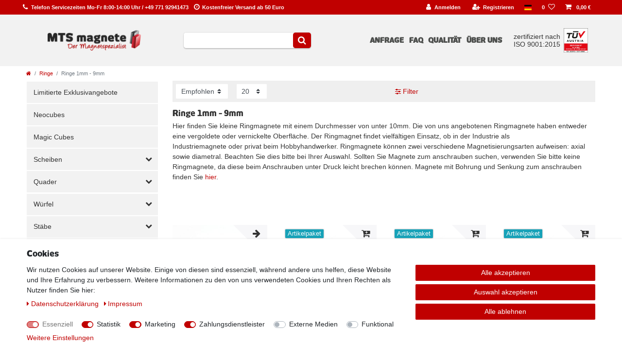

--- FILE ---
content_type: text/html; charset=UTF-8
request_url: https://www.mtsmagnete.de/neodym-ringe-magnete/ringe-1mm-9mm
body_size: 85091
content:






<!DOCTYPE html>

<html lang="de" data-framework="vue" prefix="og: http://ogp.me/ns#" class="icons-loading">

<head>
	
	<script>
        window.dataLayer = window.dataLayer || [];
        function gtag() {
            dataLayer.push(arguments);
        }
        
        gtag('consent', 'default', {
            'ad_storage': 'denied',
            'ad_user_data': 'denied',
            'ad_personalization': 'denied',
            'analytics_storage': 'denied'
        });
        
    </script>
    
   
    <script type="text/plain" data-cookie-consent="tracking.googleAnalytics">
    	 window.dataLayer = window.dataLayer || [];
        function gtag() {
            dataLayer.push(arguments);
        }
    	
		gtag('consent', 'update', {
                'ad_storage': 'granted',
                'ad_user_data': 'granted',
                'ad_personalization': 'granted',
                'analytics_storage': 'granted'
        });
	</script>
		
                        

    <script type="text/javascript">
    (function() {
        var _availableConsents = {"necessary.hashtagESStripe":[true,["__stripe_sid","__stripe_mid"],true],"necessary.consent":[true,[],null],"necessary.session":[true,[],null],"necessary.csrf":[true,["XSRF-TOKEN"],null],"necessary.shopbooster_cookie":[true,["plenty_cache"],null],"tracking.googleAnalytics":[false,["\/^_ga\/","_ga","_gid","_gat","_ga_6T3CNL5HTN"],false],"tracking.bing":["false",["_uetsid","_uetvid","MUID"],"false"],"marketing.googleads":["false",["_gcl_au"],"false"],"payment.paypal-cookies":[true,["X-PP-SILOVER","X-PP-L7","tsrc","paypalplus_session_v2"],true],"media.googleMaps":[null,[],null],"media.reCaptcha":[false,[],false],"convenience.languageDetection":[null,[],null]};
        var _allowedCookies = ["plenty_cache","__stripe_sid","__stripe_mid","XSRF-TOKEN","X-PP-SILOVER","X-PP-L7","tsrc","paypalplus_session_v2","_gcl_au","_uetsid","_uetvid","MUID","plenty-shop-cookie","PluginSetPreview","SID_PLENTY_ADMIN_14595","PreviewCookie"] || [];

        window.ConsentManager = (function() {
            var _consents = (function() {
                var _rawCookie = document.cookie.split(";").filter(function (cookie) {
                    return cookie.trim().indexOf("plenty-shop-cookie=") === 0;
                })[0];

                if (!!_rawCookie) {
                    try {
                        _rawCookie = decodeURIComponent(_rawCookie);
                    } catch (e) {
                        document.cookie = "plenty-shop-cookie= ; expires = Thu, 01 Jan 1970 00:00:00 GMT"
                        return null;
                    }

                    try {
                        return JSON.parse(
                            _rawCookie.trim().substr("plenty-shop-cookie=".length)
                        );
                    } catch (e) {
                        return null;
                    }
                }
                return null;
            })();

            Object.keys(_consents || {}).forEach(function(group) {
                if(typeof _consents[group] === 'object' && _consents[group] !== null)
                {
                    Object.keys(_consents[group] || {}).forEach(function(key) {
                        var groupKey = group + "." + key;
                        if(_consents[group][key] && _availableConsents[groupKey] && _availableConsents[groupKey][1].length) {
                            Array.prototype.push.apply(_allowedCookies, _availableConsents[groupKey][1]);
                        }
                    });
                }
            });

            if(!_consents) {
                Object.keys(_availableConsents || {})
                    .forEach(function(groupKey) {
                        if(_availableConsents[groupKey] && ( _availableConsents[groupKey][0] || _availableConsents[groupKey][2] )) {
                            Array.prototype.push.apply(_allowedCookies, _availableConsents[groupKey][1]);
                        }
                    });
            }

            var _setResponse = function(key, response) {
                _consents = _consents || {};
                if(typeof key === "object" && typeof response === "undefined") {
                    _consents = key;
                    document.dispatchEvent(new CustomEvent("consent-change", {
                        detail: {key: null, value: null, data: key}
                    }));
                    _enableScriptsOnConsent();
                } else {
                    var groupKey = key.split(".")[0];
                    var consentKey = key.split(".")[1];
                    _consents[groupKey] = _consents[groupKey] || {};
                    if(consentKey === "*") {
                        Object.keys(_availableConsents).forEach(function(aKey) {
                            if(aKey.split(".")[0] === groupKey) {
                                _consents[groupKey][aKey.split(".")[1]] = response;
                            }
                        });
                    } else {
                        _consents[groupKey][consentKey] = response;
                    }
                    document.dispatchEvent(new CustomEvent("consent-change", {
                        detail: {key: key, value: response, data: _consents}
                    }));
                    _enableScriptsOnConsent();
                }
                if(!_consents.hasOwnProperty('_id')) {
                    _consents['_id'] = "60f8764a7d62807353cfe305d481f062ca227aaf";
                }

                Object.keys(_availableConsents).forEach(function(key) {
                    if((_availableConsents[key][1] || []).length > 0) {
                        if(_isConsented(key)) {
                            _availableConsents[key][1].forEach(function(cookie) {
                                if(_allowedCookies.indexOf(cookie) < 0) _allowedCookies.push(cookie);
                            });
                        } else {
                            _allowedCookies = _allowedCookies.filter(function(cookie) {
                                return _availableConsents[key][1].indexOf(cookie) < 0;
                            });
                        }
                    }
                });

                document.cookie = "plenty-shop-cookie=" + JSON.stringify(_consents) + "; path=/; secure";
            };
            var _hasResponse = function() {
                return _consents !== null;
            };

            var _expireDate = function() {
                var expireSeconds = 0;
                                const date = new Date();
                date.setSeconds(date.getSeconds() + expireSeconds);
                const offset = date.getTimezoneOffset() / 60;
                date.setHours(date.getHours() - offset)
                return date.toUTCString();
            }
            var _isConsented = function(key) {
                var groupKey = key.split(".")[0];
                var consentKey = key.split(".")[1];

                if (consentKey === "*") {
                    return Object.keys(_availableConsents).some(function (aKey) {
                        var aGroupKey = aKey.split(".")[0];
                        return aGroupKey === groupKey && _isConsented(aKey);
                    });
                } else {
                    if(!_hasResponse()) {
                        return _availableConsents[key][0] || _availableConsents[key][2];
                    }

                    if(_consents.hasOwnProperty(groupKey) && _consents[groupKey].hasOwnProperty(consentKey))
                    {
                        return !!_consents[groupKey][consentKey];
                    }
                    else {
                        if(!!_availableConsents[key])
                        {
                            return _availableConsents[key][0];
                        }

                        console.warn("Cookie has been blocked due to not being registered: " + key);
                        return false;
                    }
                }
            };
            var _getConsents = function() {
                var _result = {};
                Object.keys(_availableConsents).forEach(function(key) {
                    var groupKey = key.split(".")[0];
                    var consentKey = key.split(".")[1];
                    _result[groupKey] = _result[groupKey] || {};
                    if(consentKey !== "*") {
                        _result[groupKey][consentKey] = _isConsented(key);
                    }
                });
                return _result;
            };
            var _isNecessary = function(key) {
                return _availableConsents.hasOwnProperty(key) && _availableConsents[key][0];
            };
            var _enableScriptsOnConsent = function() {
                var elementsToEnable = document.querySelectorAll("script[data-cookie-consent]");
                Array.prototype.slice.call(elementsToEnable).forEach(function(el) {
                    if(el.dataset && el.dataset.cookieConsent && _isConsented(el.dataset.cookieConsent) && el.type !== "application/javascript") {
                        var newScript = document.createElement("script");
                        if(el.src) {
                            newScript.src = el.src;
                        } else {
                            newScript.textContent = el.textContent;
                        }
                        el.parentNode.replaceChild(newScript, el);
                    }
                });
            };
            window.addEventListener("load", _enableScriptsOnConsent);
                        // Cookie proxy
            (function() {
                var _data = {};
                var _splitCookieString = function(cookiesString) {

                    var _allCookies = cookiesString.split(";");
                    var regex = /[^=]+=[^;]*;?((?:expires|path|domain)=[^;]*;)*/gm;
                    var cookies = [];

                    _allCookies.forEach(function(cookie){
                        if(cookie.trim().indexOf("plenty-shop-cookie=") === 0) {
                            var cookieString = decodeURIComponent(cookiesString);
                            var match;
                            while((match = regex.exec(cookieString)) !== null) {
                                if(match.index === match.lastIndex) {
                                    regex.lastIndex++;
                                }
                                cookies.push(match[0]);
                            }
                        } else if(cookie.length) {
                            cookies.push(cookie);
                        }
                    });

                    return cookies;

                };
                var _parseCookies = function (cookiesString) {
                    return _splitCookieString(cookiesString).map(function(cookieString) {
                        return _parseCookie(cookieString);
                    });
                };
                var _parseCookie = function(cookieString) {
                    var cookie = {
                        name: null,
                        value: null,
                        params: {}
                    };
                    var match = /^([^=]+)=([^;]*);*((?:[^;]*;?)*)$/.exec(cookieString.trim());
                    if(match && match[1]) {
                        cookie.name = match[1];
                        cookie.value = match[2];

                        (match[3] || "").split(";").map(function(param) {
                            return /^([^=]+)=([^;]*);?$/.exec(param.trim());
                        }).filter(function(param) {
                            return !!param;
                        }).forEach(function(param) {
                            cookie.params[param[1]] = param[2];
                        });

                        if(cookie.params && !cookie.params.path) {
                            cookie.params.path = "/";
                        }
                    }

                    return cookie;
                };
                var _isAllowed = function(cookieName) {
                    return _allowedCookies.some(function(allowedCookie) {
                        var match = /^\/(.*)\/([gmiy]*)$/.exec(allowedCookie);
                        return (match && match[1] && (new RegExp(match[1], match[2])).test(cookieName))
                            || allowedCookie === cookieName;
                    });
                };
                var _set = function(cookieString) {
                    var cookie = _parseCookie(cookieString);
                                                                    var domainParts = (window.location.host || window.location.hostname).split(".");
                        if(domainParts[0] === "www") {
                            domainParts.shift();
                            cookie.domain = "." + domainParts.join(".");
                        } else {
                            cookie.domain = (window.location.host || window.location.hostname);
                        }
                                        if(cookie && cookie.name) {
                        if(_isAllowed(cookie.name)) {
                            var cookieValue = cookie.value || "";
                            _data[cookie.name] = cookieValue + Object.keys(cookie.params || {}).map(function(paramKey) {
                                                            if(paramKey === "expires") {
                                    return "";
                                }
                                                            return "; " + paramKey.trim() + "=" + cookie.params[paramKey].trim();
                            }).join("");
                        } else {
                            _data[cookie.name] = null;
                            console.warn("Cookie has been blocked due to privacy settings: " + cookie.name);
                        }
                        _update();
                    }
                };
                var _get = function() {
                    return Object.keys(_data).filter(function (key) {
                        return !!_data[key];
                    }).map(function (key) {
                        return key + "=" + (_data[key].split(";")[0]);
                    }).join("; ");
                };
                var _update = function() {
                    delete document.cookie;
                    var cookies = _parseCookies(document.cookie);
                    Object.keys(_data).forEach(function(key) {
                        if(!_data[key]) {
                            // unset cookie
                            var domains = (window.location.host || window.location.hostname).split(".");
                            while(domains.length > 1) {
                                document.cookie = key + "=; path=/; expires=Thu, 01 Jan 1970 00:00:01 GMT; domain="+domains.join(".");
                                document.cookie = key + "=; path=/; expires=Thu, 01 Jan 1970 00:00:01 GMT; domain=."+domains.join(".");
                                domains.shift();
                            }
                            document.cookie = key + "=; path=/; expires=Thu, 01 Jan 1970 00:00:01 GMT;";
                            delete _data[key];
                        } else {
                            var existingCookie = cookies.find(function(cookie) { return cookie.name === key; });
                            var parsedData = _parseCookie(key + "=" + _data[key]);
                            if(!existingCookie || existingCookie.value !== parsedData.value) {
                                document.cookie = key + "=" + _data[key];
                            } else {
                                // console.log('No changes to cookie: ' + key);
                            }
                        }
                    });

                    if(!document.__defineGetter__) {
                        Object.defineProperty(document, 'cookie', {
                            get: _get,
                            set: _set
                        });
                    } else {
                        document.__defineGetter__('cookie', _get);
                        document.__defineSetter__('cookie', _set);
                    }
                };

                _splitCookieString(document.cookie).forEach(function(cookie)
                {
                    _set(cookie);
                });

                _update();
            })();
            
            return {
                setResponse: _setResponse,
                hasResponse: _hasResponse,
                isConsented: _isConsented,
                getConsents: _getConsents,
                isNecessary: _isNecessary
            };
        })();
    })();
</script>


    
<meta charset="utf-8">
<meta http-equiv="X-UA-Compatible" content="IE=edge">
<meta name="viewport" content="width=device-width, initial-scale=1">
<meta name="generator" content="plentymarkets" />
<meta name="format-detection" content="telephone=no"> 
<link rel="icon" type="img/ico" href="/tpl/favicon_0.ico">


    <link rel="canonical" href="https://www.mtsmagnete.de/neodym-ringe-magnete/ringe-1mm-9mm">

            <link rel="alternate" hreflang="x-default" href="https://www.mtsmagnete.de/neodym-ringe-magnete/ringe-1mm-9mm"/>
            <link rel="alternate" hreflang="de" href="https://www.mtsmagnete.de/neodym-ringe-magnete/ringe-1mm-9mm"/>
            <link rel="alternate" hreflang="en" href="https://www.mtsmagnete.de/en/neodymium-ring-magnets/ring-magnets-1mm-9mm"/>
            <link rel="alternate" hreflang="it" href="https://www.mtsmagnete.de/it/anelli-magnetici-al-neodimio/anelli-1-mm-9-mm"/>
    
<style data-font="Custom-Font">
    
                
        .icons-loading .fa { visibility: hidden !important; }
</style>

<link rel="preload" href="https://cdn03.plentymarkets.com/7ec2fjuw4lpl/plugin/38/ceres/css/ceres-icons.css" as="style" onload="this.onload=null;this.rel='stylesheet';">
<noscript><link rel="stylesheet" href="https://cdn03.plentymarkets.com/7ec2fjuw4lpl/plugin/38/ceres/css/ceres-icons.css"></noscript>


<link rel="preload" as="style" href="https://cdn03.plentymarkets.com/7ec2fjuw4lpl/plugin/38/ceres/css/ceres-base.css?v=599120fa28d1450be4e12d3c18b2bf79e13524ef">


<script type="application/javascript">
    /*! loadCSS. [c]2017 Filament Group, Inc. MIT License */
    /* This file is meant as a standalone workflow for
    - testing support for link[rel=preload]
    - enabling async CSS loading in browsers that do not support rel=preload
    - applying rel preload css once loaded, whether supported or not.
    */
    (function( w ){
        "use strict";
        // rel=preload support test
        if( !w.loadCSS ){
            w.loadCSS = function(){};
        }
        // define on the loadCSS obj
        var rp = loadCSS.relpreload = {};
        // rel=preload feature support test
        // runs once and returns a function for compat purposes
        rp.support = (function(){
            var ret;
            try {
                ret = w.document.createElement( "link" ).relList.supports( "preload" );
            } catch (e) {
                ret = false;
            }
            return function(){
                return ret;
            };
        })();

        // if preload isn't supported, get an asynchronous load by using a non-matching media attribute
        // then change that media back to its intended value on load
        rp.bindMediaToggle = function( link ){
            // remember existing media attr for ultimate state, or default to 'all'
            var finalMedia = link.media || "all";

            function enableStylesheet(){
                // unbind listeners
                if( link.addEventListener ){
                    link.removeEventListener( "load", enableStylesheet );
                } else if( link.attachEvent ){
                    link.detachEvent( "onload", enableStylesheet );
                }
                link.setAttribute( "onload", null );
                link.media = finalMedia;
            }

            // bind load handlers to enable media
            if( link.addEventListener ){
                link.addEventListener( "load", enableStylesheet );
            } else if( link.attachEvent ){
                link.attachEvent( "onload", enableStylesheet );
            }

            // Set rel and non-applicable media type to start an async request
            // note: timeout allows this to happen async to let rendering continue in IE
            setTimeout(function(){
                link.rel = "stylesheet";
                link.media = "only x";
            });
            // also enable media after 3 seconds,
            // which will catch very old browsers (android 2.x, old firefox) that don't support onload on link
            setTimeout( enableStylesheet, 3000 );
        };

        // loop through link elements in DOM
        rp.poly = function(){
            // double check this to prevent external calls from running
            if( rp.support() ){
                return;
            }
            var links = w.document.getElementsByTagName( "link" );
            for( var i = 0; i < links.length; i++ ){
                var link = links[ i ];
                // qualify links to those with rel=preload and as=style attrs
                if( link.rel === "preload" && link.getAttribute( "as" ) === "style" && !link.getAttribute( "data-loadcss" ) ){
                    // prevent rerunning on link
                    link.setAttribute( "data-loadcss", true );
                    // bind listeners to toggle media back
                    rp.bindMediaToggle( link );
                }
            }
        };

        // if unsupported, run the polyfill
        if( !rp.support() ){
            // run once at least
            rp.poly();

            // rerun poly on an interval until onload
            var run = w.setInterval( rp.poly, 500 );
            if( w.addEventListener ){
                w.addEventListener( "load", function(){
                    rp.poly();
                    w.clearInterval( run );
                } );
            } else if( w.attachEvent ){
                w.attachEvent( "onload", function(){
                    rp.poly();
                    w.clearInterval( run );
                } );
            }
        }


        // commonjs
        if( typeof exports !== "undefined" ){
            exports.loadCSS = loadCSS;
        }
        else {
            w.loadCSS = loadCSS;
        }
    }( typeof global !== "undefined" ? global : this ) );

    (function() {
        var checkIconFont = function() {
            if(!document.fonts || document.fonts.check("1em FontAwesome")) {
                document.documentElement.classList.remove('icons-loading');
            }
        };

        if(document.fonts) {
            document.fonts.addEventListener("loadingdone", checkIconFont);
            window.addEventListener("load", checkIconFont);
        }
        checkIconFont();
    })();
</script>

                            
    <link rel="preload" as="style" href="https://cdn03.plentymarkets.com/7ec2fjuw4lpl/plugin/38/mtsmagnete/css/ceres-base.min.css">
    <link rel="stylesheet" media="screen" href="https://cdn03.plentymarkets.com/7ec2fjuw4lpl/plugin/38/mtsmagnete/css/ceres-base.min.css">
<link rel="stylesheet" href="https://cdn03.plentymarkets.com/7ec2fjuw4lpl/plugin/38/mtsmagnete/css/customAddon.css">


            

<!-- Extend the existing style with a template -->
                            <link rel="stylesheet" href="https://cdn03.plentymarkets.com/7ec2fjuw4lpl/plugin/38/cookiebar/css/cookie-bar.css">



<style type="text/css">
    .cookie-bar {
        box-shadow: 0 1px 5px rgba(0, 0, 0, 0.15);
    }

    .cookie-bar__header .cookie-bar__header-image {
        max-height: 3.5rem;
        margin-right: 1rem;
        margin-bottom: 1rem;
    }

    .cookie-bar__header .cookie-bar__header-title {
        display: inline-block;
        margin-top: .5rem;
        margin-bottom: 1rem;
    }

    .cookie-bar-header img {
        max-height: 3.5rem;
        margin-right: 1rem;
        margin-bottom: 1rem;
    }

    .cookie-bar.container.out {
        width: unset;
        padding: 0;
        margin-left: unset;
        margin-right: unset;
    }

    .cookie-bar .privacy-settings {
        max-height: 50vh;
    }

    .cookie-bar .privacy-settings table tr td:first-child {
        width: 200px;
    }

    .cookie-bar-toggle {
        display: none;
    }

    .cookie-bar.out {
        left: 15px;
        right: auto;
    }

    .cookie-bar.out > .container-max {
        display: none;
    }

    .cookie-bar.out > .cookie-bar-toggle {
        display: block;
    }

    
    /* Box Shadow use as background overlay */
    .cookie-bar.overlay:not(.out) {
        box-shadow: 0 0 0 calc(100vh + 100vw) rgba(0, 0, 0, 0.5);
    }

    /* card a margin fix */
    .cookie-bar a.card-link.text-primary.text-appearance {
        margin-left: 0;
    }

    /* Cookiebar extra styles */

            @media only screen and (min-width: 576px) and (max-width: 767px) {
            .cookie-bar:not(.out) .responsive-btn {
                display: flex;
                justify-content: space-between;
            }
            .cookie-bar:not(.out) .responsive-btn > .btn-primary.btn-block {
                margin-top: 0 !important;
                flex: 0 0 32%;
            }
        }
        
    
    /* custom css */
        div[id^=#trustbadge-container] {
z-index: 1060 !important;
}
    
</style>



                    <script async src="https://www.googletagmanager.com/gtag/js?id=G-6T3CNL5HTN" type="text/plain" data-cookie-consent="tracking.googleAnalytics"></script>

<script type="text/plain" data-cookie-consent="tracking.googleAnalytics">
    
    window.dataLayer = window.dataLayer || [];
    function gtag(){dataLayer.push(arguments);}
    gtag('js', new Date());

            gtag('config', "G-6T3CNL5HTN", { 'anonymize_ip': true })
    
        
    </script>

            



        
    
    
                

    
    
    
    
    

    


<meta name="robots" content="ALL">
    <meta name="description" content="Auch bei uns ist der Ringmagnet erhältlich. Schauen Sie einfach in unseren Shop, wir haben eine große Auswahl!">
    <meta name="keywords" content="Ringmagnet">
<meta property="og:title" content="Der Ringmagnet wird in der Industrie und im Hobbyhandwerk eingesetzt. | MTS Magnete - Der Magnetspezialist"/>
<meta property="og:type" content="article"/>
<meta property="og:url" content="https://www.mtsmagnete.de/neodym-ringe-magnete/ringe-1mm-9mm"/>
<meta property="og:image" content="https://cdn03.plentymarkets.com/7ec2fjuw4lpl/frontend/logo_mts.png"/>

<script type="application/ld+json">
{
    "@context": "http://schema.org",
    "@type": "WebSite",
    "url": "https://www.mtsmagnete.de/neodym-ringe-magnete/ringe-1mm-9mm"
    }
</script>

<title>Der Ringmagnet wird in der Industrie und im Hobbyhandwerk eingesetzt. | MTS Magnete - Der Magnetspezialist</title>
    
            <style>
    #paypal_loading_screen {
        display: none;
        position: fixed;
        z-index: 2147483640;
        top: 0;
        left: 0;
        width: 100%;
        height: 100%;
        overflow: hidden;

        transform: translate3d(0, 0, 0);

        background-color: black;
        background-color: rgba(0, 0, 0, 0.8);
        background: radial-gradient(ellipse closest-corner, rgba(0,0,0,0.6) 1%, rgba(0,0,0,0.8) 100%);

        color: #fff;
    }

    #paypal_loading_screen .paypal-checkout-modal {
        font-family: "HelveticaNeue", "HelveticaNeue-Light", "Helvetica Neue Light", helvetica, arial, sans-serif;
        font-size: 14px;
        text-align: center;

        box-sizing: border-box;
        max-width: 350px;
        top: 50%;
        left: 50%;
        position: absolute;
        transform: translateX(-50%) translateY(-50%);
        cursor: pointer;
        text-align: center;
    }

    #paypal_loading_screen.paypal-overlay-loading .paypal-checkout-message, #paypal_loading_screen.paypal-overlay-loading .paypal-checkout-continue {
        display: none;
    }

    .paypal-checkout-loader {
        display: none;
    }

    #paypal_loading_screen.paypal-overlay-loading .paypal-checkout-loader {
        display: block;
    }

    #paypal_loading_screen .paypal-checkout-modal .paypal-checkout-logo {
        cursor: pointer;
        margin-bottom: 30px;
        display: inline-block;
    }

    #paypal_loading_screen .paypal-checkout-modal .paypal-checkout-logo img {
        height: 36px;
    }

    #paypal_loading_screen .paypal-checkout-modal .paypal-checkout-logo img.paypal-checkout-logo-pp {
        margin-right: 10px;
    }

    #paypal_loading_screen .paypal-checkout-modal .paypal-checkout-message {
        font-size: 15px;
        line-height: 1.5;
        padding: 10px 0;
    }

    #paypal_loading_screen.paypal-overlay-context-iframe .paypal-checkout-message, #paypal_loading_screen.paypal-overlay-context-iframe .paypal-checkout-continue {
        display: none;
    }

    .paypal-spinner {
        height: 30px;
        width: 30px;
        display: inline-block;
        box-sizing: content-box;
        opacity: 1;
        filter: alpha(opacity=100);
        animation: rotation .7s infinite linear;
        border-left: 8px solid rgba(0, 0, 0, .2);
        border-right: 8px solid rgba(0, 0, 0, .2);
        border-bottom: 8px solid rgba(0, 0, 0, .2);
        border-top: 8px solid #fff;
        border-radius: 100%
    }

    .paypalSmartButtons div {
        margin-left: 10px;
        margin-right: 10px;
    }
</style>    
        
    <meta content="8Y9iVY2t5OAaZHu5Atr1s09bwXbL11OqvWmQEzqtkA4" name="google-site-verification"/>
    
    <script type="text/plain" data-cookie-consent="tracking.bing">
        // Bing Ads
        (function (w, d, t, r, u) {
            var f,
                n,
                i;
            w[u] = w[u] || [],
                f = function () {
                    var o = {
                        ti: "49000030"
                    };
                    o.q = w[u],
                        w[u] = new UET(o),
                        w[u].push("pageLoad")
                },
                n = d.createElement(t),
                n.src = r,
                n.async = 1,
                n.onload = n.onreadystatechange = function () {
                    var s = this.readyState;
                    s && s !== "loaded" && s !== "complete" || (f(), n.onload = n.onreadystatechange = null)
                },
                i = d.getElementsByTagName(t)[0],
                i.parentNode.insertBefore(n, i)
        })(window, document, "script", "//bat.bing.com/bat.js", "uetq");
    </script>

    <script>

        window.uetq = window.uetq || [];
        window.uetq.push('consent', 'default', {
            'ad_storage': 'denied'
        });


    </script>

    <script type="text/plain" data-cookie-consent="tracking.bing"> 
        window.uetq = window.uetq || [];
        window.uetq.push('consent', 'update', {
            'ad_storage': 'granted'
        });
    </script>

     
</head>

<body class="page-category-item page-category category-66 ">

                    

<script>
    if('ontouchstart' in document.documentElement)
    {
        document.body.classList.add("touch");
    }
    else
    {
        document.body.classList.add("no-touch");
    }
</script>

<div id="vue-app" data-server-rendered="true" class="app"><div template="#vue-notifications" class="notification-wrapper"></div> <header id="page-header" class="default-header d-print-none"><div class="container-max"><div class="row flex-row-reverse position-relative"><div id="page-header-parent" data-header-offset class="col-12 header-container"><div class="top-bar header-fw"><div class="container-max px-0 pr-lg-3"><div class="row mx-0 position-relative justify-content-between"><div data-plim="true" class="usps py-0 d-none d-md-block"><ul class="d-flex p-0 m-0 ml-2 list-unstyled "><li><i aria-hidden="true" class="fa fa-phone"> </i><span><span class="d-none d-lg-inline p-0">Telefon </span> Service<span class="d-none d-lg-inline p-0">zeiten</span><span class="d-none d-lg-inline p-0"> Mo-Fr 8:00-14:00 Uhr / </span> +49 771 92941473</span></li> <li><i aria-hidden="true" class="fa fa-clock-o"> </i><span>Kostenfreier Versand ab 50 Euro</span></li></ul></div> <div class="top-bar-items"><div class="controls"><ul id="controlsList" class="controls-list mb-0 d-flex list-inline pl-2 pl-sm-1 pl-md-0"><li class="list-inline-item control-user"><!----></li> <li class="list-inline-item dropdown control-languages"><a data-toggle="collapse" href="#countrySettings" aria-expanded="false" aria-controls="countrySettings" data-parent="#controlsList" aria-label="Land" class="nav-link"><i class="flag-icon flag-icon-de"></i></a></li> <li class="list-inline-item control-search d-flex d-md-none"><a data-toggle="collapse" href="#searchBox" aria-expanded="false" aria-controls="searchBox" data-parent="#controlsList" aria-label="Suche" class="nav-link"><i aria-hidden="true" class="fa fa-search"></i></a></li> <li class="list-inline-item control-wish-list"><a href="/wish-list" rel="nofollow" aria-label="Wunschliste" class="nav-link"><span class="badge-right mr-1 d-none d-sm-inline">0</span> <i aria-hidden="true" class="fa fa-heart-o"></i></a></li> <li class="list-inline-item control-basket position-relative"><a href="#" class="toggle-basket-preview nav-link"><i aria-hidden="true" class="fa fa-shopping-cart"></i> <span class="badge p-0 ml-2">0,00 €</span></a> <!----></li></ul></div></div></div></div> <div class="container-max px-0 px-lg-3"><div class="row mx-0 flex-row-reverse position-relative"><div id="searchBox" class="cmp cmp-search-box collapse"><!----></div> <div id="countrySettings" class="cmp cmp-country-settings collapse"><div class="container-max"><div class="row py-3"><div class="col-12 col-lg-6"><div class="language-settings"><div class="list-title"><strong>Sprache</strong> <hr></div> <ul class="row"><li class="col-6 col-sm-4 px-0 active"><a href="https://www.mtsmagnete.de/neodym-ringe-magnete/ringe-1mm-9mm" data-update-url class="nav-link"><i class="flag-icon flag-icon-de"></i>
                                                                Deutsch
                                                            </a></li> <li class="col-6 col-sm-4 px-0"><a href="https://www.mtsmagnete.de/en/neodymium-ring-magnets/ring-magnets-1mm-9mm" data-update-url class="nav-link"><i class="flag-icon flag-icon-en"></i>
                                                                Englisch
                                                            </a></li> <li class="col-6 col-sm-4 px-0"><a href="https://www.mtsmagnete.de/it/anelli-magnetici-al-neodimio/anelli-1-mm-9-mm" data-update-url class="nav-link"><i class="flag-icon flag-icon-it"></i>
                                                                Italienisch
                                                            </a></li></ul></div></div> <div class="col-12 col-lg-6"><div class="shipping-settings"><div class="list-title"><strong>Lieferland</strong> <hr></div> <ul class="row"><li class="col-6 col-sm-4 px-0"><a data-toggle="collapse" href="#countrySettings" data-boundary="window" data-title="Bitte ändern Sie Ihre Adresse, um das Lieferland zu wechseln." aria-label="Bitte ändern Sie Ihre Adresse, um das Lieferland zu wechseln." class="nav-link"><i class="flag-icon flag-icon-be"></i>
            Belgien
        </a></li><li class="col-6 col-sm-4 px-0"><a data-toggle="collapse" href="#countrySettings" data-boundary="window" data-title="Bitte ändern Sie Ihre Adresse, um das Lieferland zu wechseln." aria-label="Bitte ändern Sie Ihre Adresse, um das Lieferland zu wechseln." class="nav-link"><i class="flag-icon flag-icon-bg"></i>
            Bulgarien
        </a></li><li class="col-6 col-sm-4 px-0"><a data-toggle="collapse" href="#countrySettings" data-boundary="window" data-title="Bitte ändern Sie Ihre Adresse, um das Lieferland zu wechseln." aria-label="Bitte ändern Sie Ihre Adresse, um das Lieferland zu wechseln." class="nav-link"><i class="flag-icon flag-icon-de"></i>
            Deutschland
        </a></li><li class="col-6 col-sm-4 px-0"><a data-toggle="collapse" href="#countrySettings" data-boundary="window" data-title="Bitte ändern Sie Ihre Adresse, um das Lieferland zu wechseln." aria-label="Bitte ändern Sie Ihre Adresse, um das Lieferland zu wechseln." class="nav-link"><i class="flag-icon flag-icon-dk"></i>
            Dänemark
        </a></li><li class="col-6 col-sm-4 px-0"><a data-toggle="collapse" href="#countrySettings" data-boundary="window" data-title="Bitte ändern Sie Ihre Adresse, um das Lieferland zu wechseln." aria-label="Bitte ändern Sie Ihre Adresse, um das Lieferland zu wechseln." class="nav-link"><i class="flag-icon flag-icon-ee"></i>
            Estland
        </a></li><li class="col-6 col-sm-4 px-0"><a data-toggle="collapse" href="#countrySettings" data-boundary="window" data-title="Bitte ändern Sie Ihre Adresse, um das Lieferland zu wechseln." aria-label="Bitte ändern Sie Ihre Adresse, um das Lieferland zu wechseln." class="nav-link"><i class="flag-icon flag-icon-fi"></i>
            Finnland
        </a></li><li class="col-6 col-sm-4 px-0"><a data-toggle="collapse" href="#countrySettings" data-boundary="window" data-title="Bitte ändern Sie Ihre Adresse, um das Lieferland zu wechseln." aria-label="Bitte ändern Sie Ihre Adresse, um das Lieferland zu wechseln." class="nav-link"><i class="flag-icon flag-icon-fr"></i>
            Frankreich
        </a></li><li class="col-6 col-sm-4 px-0"><a data-toggle="collapse" href="#countrySettings" data-boundary="window" data-title="Bitte ändern Sie Ihre Adresse, um das Lieferland zu wechseln." aria-label="Bitte ändern Sie Ihre Adresse, um das Lieferland zu wechseln." class="nav-link"><i class="flag-icon flag-icon-gr"></i>
            Griechenland
        </a></li><li class="col-6 col-sm-4 px-0"><a data-toggle="collapse" href="#countrySettings" data-boundary="window" data-title="Bitte ändern Sie Ihre Adresse, um das Lieferland zu wechseln." aria-label="Bitte ändern Sie Ihre Adresse, um das Lieferland zu wechseln." class="nav-link"><i class="flag-icon flag-icon-ie"></i>
            Irland
        </a></li><li class="col-6 col-sm-4 px-0"><a data-toggle="collapse" href="#countrySettings" data-boundary="window" data-title="Bitte ändern Sie Ihre Adresse, um das Lieferland zu wechseln." aria-label="Bitte ändern Sie Ihre Adresse, um das Lieferland zu wechseln." class="nav-link"><i class="flag-icon flag-icon-it"></i>
            Italia
        </a></li><li class="col-6 col-sm-4 px-0"><a data-toggle="collapse" href="#countrySettings" data-boundary="window" data-title="Bitte ändern Sie Ihre Adresse, um das Lieferland zu wechseln." aria-label="Bitte ändern Sie Ihre Adresse, um das Lieferland zu wechseln." class="nav-link"><i class="flag-icon flag-icon-hr"></i>
            Kroatien
        </a></li><li class="col-6 col-sm-4 px-0"><a data-toggle="collapse" href="#countrySettings" data-boundary="window" data-title="Bitte ändern Sie Ihre Adresse, um das Lieferland zu wechseln." aria-label="Bitte ändern Sie Ihre Adresse, um das Lieferland zu wechseln." class="nav-link"><i class="flag-icon flag-icon-lv"></i>
            Lettland
        </a></li><li class="col-6 col-sm-4 px-0"><a data-toggle="collapse" href="#countrySettings" data-boundary="window" data-title="Bitte ändern Sie Ihre Adresse, um das Lieferland zu wechseln." aria-label="Bitte ändern Sie Ihre Adresse, um das Lieferland zu wechseln." class="nav-link"><i class="flag-icon flag-icon-li"></i>
            Liechtenstein
        </a></li><li class="col-6 col-sm-4 px-0"><a data-toggle="collapse" href="#countrySettings" data-boundary="window" data-title="Bitte ändern Sie Ihre Adresse, um das Lieferland zu wechseln." aria-label="Bitte ändern Sie Ihre Adresse, um das Lieferland zu wechseln." class="nav-link"><i class="flag-icon flag-icon-lt"></i>
            Litauen
        </a></li><li class="col-6 col-sm-4 px-0"><a data-toggle="collapse" href="#countrySettings" data-boundary="window" data-title="Bitte ändern Sie Ihre Adresse, um das Lieferland zu wechseln." aria-label="Bitte ändern Sie Ihre Adresse, um das Lieferland zu wechseln." class="nav-link"><i class="flag-icon flag-icon-lu"></i>
            Luxemburg
        </a></li><li class="col-6 col-sm-4 px-0"><a data-toggle="collapse" href="#countrySettings" data-boundary="window" data-title="Bitte ändern Sie Ihre Adresse, um das Lieferland zu wechseln." aria-label="Bitte ändern Sie Ihre Adresse, um das Lieferland zu wechseln." class="nav-link"><i class="flag-icon flag-icon-mc"></i>
            Monaco
        </a></li><li class="col-6 col-sm-4 px-0"><a data-toggle="collapse" href="#countrySettings" data-boundary="window" data-title="Bitte ändern Sie Ihre Adresse, um das Lieferland zu wechseln." aria-label="Bitte ändern Sie Ihre Adresse, um das Lieferland zu wechseln." class="nav-link"><i class="flag-icon flag-icon-nl"></i>
            Niederlande
        </a></li><li class="col-6 col-sm-4 px-0"><a data-toggle="collapse" href="#countrySettings" data-boundary="window" data-title="Bitte ändern Sie Ihre Adresse, um das Lieferland zu wechseln." aria-label="Bitte ändern Sie Ihre Adresse, um das Lieferland zu wechseln." class="nav-link"><i class="flag-icon flag-icon-no"></i>
            Norwegen
        </a></li><li class="col-6 col-sm-4 px-0"><a data-toggle="collapse" href="#countrySettings" data-boundary="window" data-title="Bitte ändern Sie Ihre Adresse, um das Lieferland zu wechseln." aria-label="Bitte ändern Sie Ihre Adresse, um das Lieferland zu wechseln." class="nav-link"><i class="flag-icon flag-icon-pl"></i>
            Polen
        </a></li><li class="col-6 col-sm-4 px-0"><a data-toggle="collapse" href="#countrySettings" data-boundary="window" data-title="Bitte ändern Sie Ihre Adresse, um das Lieferland zu wechseln." aria-label="Bitte ändern Sie Ihre Adresse, um das Lieferland zu wechseln." class="nav-link"><i class="flag-icon flag-icon-pt"></i>
            Portugal
        </a></li><li class="col-6 col-sm-4 px-0"><a data-toggle="collapse" href="#countrySettings" data-boundary="window" data-title="Bitte ändern Sie Ihre Adresse, um das Lieferland zu wechseln." aria-label="Bitte ändern Sie Ihre Adresse, um das Lieferland zu wechseln." class="nav-link"><i class="flag-icon flag-icon-ro"></i>
            Rumänien
        </a></li><li class="col-6 col-sm-4 px-0"><a data-toggle="collapse" href="#countrySettings" data-boundary="window" data-title="Bitte ändern Sie Ihre Adresse, um das Lieferland zu wechseln." aria-label="Bitte ändern Sie Ihre Adresse, um das Lieferland zu wechseln." class="nav-link"><i class="flag-icon flag-icon-se"></i>
            Schweden
        </a></li><li class="col-6 col-sm-4 px-0"><a data-toggle="collapse" href="#countrySettings" data-boundary="window" data-title="Bitte ändern Sie Ihre Adresse, um das Lieferland zu wechseln." aria-label="Bitte ändern Sie Ihre Adresse, um das Lieferland zu wechseln." class="nav-link"><i class="flag-icon flag-icon-ch"></i>
            Schweiz
        </a></li><li class="col-6 col-sm-4 px-0"><a data-toggle="collapse" href="#countrySettings" data-boundary="window" data-title="Bitte ändern Sie Ihre Adresse, um das Lieferland zu wechseln." aria-label="Bitte ändern Sie Ihre Adresse, um das Lieferland zu wechseln." class="nav-link"><i class="flag-icon flag-icon-rs"></i>
            Serbien
        </a></li><li class="col-6 col-sm-4 px-0"><a data-toggle="collapse" href="#countrySettings" data-boundary="window" data-title="Bitte ändern Sie Ihre Adresse, um das Lieferland zu wechseln." aria-label="Bitte ändern Sie Ihre Adresse, um das Lieferland zu wechseln." class="nav-link"><i class="flag-icon flag-icon-sk"></i>
            Slowakische Republik
        </a></li><li class="col-6 col-sm-4 px-0"><a data-toggle="collapse" href="#countrySettings" data-boundary="window" data-title="Bitte ändern Sie Ihre Adresse, um das Lieferland zu wechseln." aria-label="Bitte ändern Sie Ihre Adresse, um das Lieferland zu wechseln." class="nav-link"><i class="flag-icon flag-icon-si"></i>
            Slowenien
        </a></li><li class="col-6 col-sm-4 px-0"><a data-toggle="collapse" href="#countrySettings" data-boundary="window" data-title="Bitte ändern Sie Ihre Adresse, um das Lieferland zu wechseln." aria-label="Bitte ändern Sie Ihre Adresse, um das Lieferland zu wechseln." class="nav-link"><i class="flag-icon flag-icon-es"></i>
            Spanien
        </a></li><li class="col-6 col-sm-4 px-0"><a data-toggle="collapse" href="#countrySettings" data-boundary="window" data-title="Bitte ändern Sie Ihre Adresse, um das Lieferland zu wechseln." aria-label="Bitte ändern Sie Ihre Adresse, um das Lieferland zu wechseln." class="nav-link"><i class="flag-icon flag-icon-cz"></i>
            Tschechien
        </a></li><li class="col-6 col-sm-4 px-0"><a data-toggle="collapse" href="#countrySettings" data-boundary="window" data-title="Bitte ändern Sie Ihre Adresse, um das Lieferland zu wechseln." aria-label="Bitte ändern Sie Ihre Adresse, um das Lieferland zu wechseln." class="nav-link"><i class="flag-icon flag-icon-tr"></i>
            Türkei
        </a></li><li class="col-6 col-sm-4 px-0"><a data-toggle="collapse" href="#countrySettings" data-boundary="window" data-title="Bitte ändern Sie Ihre Adresse, um das Lieferland zu wechseln." aria-label="Bitte ändern Sie Ihre Adresse, um das Lieferland zu wechseln." class="nav-link"><i class="flag-icon flag-icon-hu"></i>
            Ungarn
        </a></li><li class="col-6 col-sm-4 px-0"><a data-toggle="collapse" href="#countrySettings" data-boundary="window" data-title="Bitte ändern Sie Ihre Adresse, um das Lieferland zu wechseln." aria-label="Bitte ändern Sie Ihre Adresse, um das Lieferland zu wechseln." class="nav-link"><i class="flag-icon flag-icon-gb"></i>
            United Kingdom
        </a></li><li class="col-6 col-sm-4 px-0"><a data-toggle="collapse" href="#countrySettings" data-boundary="window" data-title="Bitte ändern Sie Ihre Adresse, um das Lieferland zu wechseln." aria-label="Bitte ändern Sie Ihre Adresse, um das Lieferland zu wechseln." class="nav-link"><i class="flag-icon flag-icon-at"></i>
            Österreich
        </a></li></ul></div></div></div></div></div></div></div></div> <nav class="navbar header-fw px-0 py-3  normalmenu"><div class="container-max d-block"><div class="row mx-0 position-relative d-flex"><div class="col-12 col-lg-3"><div class="brand-wrapper px-lg-3 d-flex flex-fill"><a href="/" class="navbar-brand py-2"><img alt="MTS Magnete - Der Magnetspezialist" src="https://cdn03.plentymarkets.com/7ec2fjuw4lpl/frontend/logo_mts.png" class="img-fluid"></a> <div class="tueg_badge d-inline-flex d-lg-none ml-2 ml-md-5 align-items-center mr-0"><p class="subtext mb-0 d-md-inline-block mr-2 d-none">zertifiziert nach <br> ISO 9001:2015 </p> <a href="https://cdn03.plentymarkets.com/7ec2fjuw4lpl/frontend/Zertifikat_03226_MTS_9001_DE.pdf" target="_blank"><img src="https://cdn03.plentymarkets.com/7ec2fjuw4lpl/frontend/mts_trading_logo_deu_qm.jpg" alt="Tüg zertifiziert " class="img-fluid"></a></div> <button type="button" class="navbar-toggler d-lg-none p-3">
                        ☰
                    </button></div></div> <div class="d-none d-lg-flex col-lg-3 align-items-lg-center"><div class="open-search"><div id="searchBox" class="cmp cmp-search-box d-none d-md-flex position-relative"><div class="container-max"><div class="position-relative"><div class="d-flex flex-grow-1 position-relative my-2"><input type="search" placeholder="" aria-label="Suchbegriff" value="" class="search-input flex-grow-1 px-3 py-2"> <button type="submit" aria-label="Suche" class="search-submit px-3"><i aria-hidden="true" class="fa fa-fw fa-search"></i></button></div> <!----></div></div></div></div></div> <div class="d-none d-lg-block col-md-8 col-lg-6"><ul class="mainmenu float-md-right my-3 d-lg-flex align-items-lg-center"><li><a href="/contact">Anfrage</a></li> <li><a href="/infos/faq/">FAQ</a></li> <li><a href="/infos/qualitaet/">Qualität</a></li> <li><a href="/infos/ueber-uns/">Über uns</a></li> <li class="tueg_badge d-none d-lg-flex ml-3 align-items-center mr-0"><p class="subtext mb-0 d-inline-block mr-2">zertifiziert nach <br> ISO 9001:2015 </p> <a href="https://cdn03.plentymarkets.com/7ec2fjuw4lpl/frontend/Zertifikat_03226_MTS_9001_DE.pdf" target="_blank"><img src="https://cdn03.plentymarkets.com/7ec2fjuw4lpl/frontend/mts_trading_logo_deu_qm.jpg" alt="Tüg zertifiziert " class="img-fluid"></a></li></ul></div></div></div></nav> <div class="breadcrumbs header-fw"><nav data-component="breadcrumbs" data-renderer="twig" class="small d-none d-md-block px-0"><ul class="breadcrumb container-max px-3 py-2 my-0 mx-auto"><li class="breadcrumb-item"><a href="/" aria-label><i aria-hidden="true" class="fa fa-home"></i></a></li> <li class="breadcrumb-item"><a href="/neodym-ringe-magnete">Ringe</a></li> <li class="breadcrumb-item active"><span>Ringe 1mm - 9mm</span></li></ul> <div style="display:none;">
        {
            &quot;@context&quot;:&quot;http://schema.org/&quot;,
            &quot;@type&quot;:&quot;BreadcrumbList&quot;,
            &quot;itemListElement&quot;: [{&quot;@type&quot;:&quot;ListItem&quot;,&quot;position&quot;:1,&quot;item&quot;:{&quot;@id&quot;:&quot;\/&quot;,&quot;name&quot;:&quot;Home&quot;}},{&quot;@type&quot;:&quot;ListItem&quot;,&quot;position&quot;:2,&quot;item&quot;:{&quot;@id&quot;:&quot;\/neodym-ringe-magnete&quot;,&quot;name&quot;:&quot;Ringe&quot;}},{&quot;@type&quot;:&quot;ListItem&quot;,&quot;position&quot;:3,&quot;item&quot;:{&quot;@id&quot;:&quot;\/neodym-ringe-magnete\/ringe-1mm-9mm&quot;,&quot;name&quot;:&quot;Ringe 1mm - 9mm&quot;}}]
        }
        </div></nav></div></div></div></div></header> <div><div class="mobile-navigation"><div style="display:none;"><ul class="breadcrumb d-block px-3 py-0"><li class="btn-close"></li> <li class="breadcrumb-item"><i aria-hidden="true" class="fa fa-home"></i></li> </ul> <ul id="menu-1" class="mainmenu w-100 p-0 m-0 menu-active"><li class="ddown"><span class="nav-direction btn-up"><i aria-hidden="true" class="fa fa-lg fa-level-up"></i></span></li>   <li><a href="/contact">Anfrage</a></li> <li><a href="/infos/faq/">FAQ</a></li> <li><a href="/infos/qualitaet/">Qualität</a></li> <li><a href="/infos/ueber-uns/">Über uns</a></li></ul> <ul id="menu-2" class="mainmenu w-100 p-0 m-0"><li class="ddown"><span class="nav-direction btn-up"><i aria-hidden="true" class="fa fa-lg fa-level-up"></i></span></li>  </ul></div> <ul class="breadcrumb"><li class="btn-close"></li> <li class="breadcrumb-item"><i aria-hidden="true" class="fa fa-home"></i></li></ul> <div class="loading d-flex text-center"><div class="loading-animation m-auto"><div class="rect1 bg-appearance"></div> <div class="rect2 bg-appearance"></div> <div class="rect3 bg-appearance"></div> <div class="rect4 bg-appearance"></div> <div class="rect5 bg-appearance"></div></div></div></div></div> <div id="page-body" class="main"><div class="categoriegrid page-content container-max"><div class="row"><div class="col-3 d-none d-lg-block"><ul class="custom-categories"><li class="nav-item"><a href="/limitierte-exklusivangebote" class="nav-link">Limitierte Exklusivangebote</a> <span data-toggle="collapse" href="#navDropdown178" aria-expanded="false" class="nav-direction collapsed"></span></li> <li class="nav-item"><a href="/neocubes" class="nav-link">Neocubes</a> <span data-toggle="collapse" href="#navDropdown168" aria-expanded="false" class="nav-direction collapsed"></span></li> <li class="nav-item"><a href="/magic-cubes" class="nav-link">Magic Cubes</a> <span data-toggle="collapse" href="#navDropdown173" aria-expanded="false" class="nav-direction collapsed"></span></li> <li class="nav-item"><a href="/neodym-scheiben-magnete" class="nav-link">Scheiben</a> <span data-toggle="collapse" href="#navDropdown29" aria-expanded="false" class="nav-direction collapsed"><i aria-hidden="true" class="fa fa-chevron-down"></i></span> <ul id="navDropdown29" class="collapse"><li class="nav-item"><a href="/neodym-scheiben-magnete/scheiben-1mm-9mm" class="nav-link">
                                Scheiben 1mm - 9mm
                            </a> <span data-toggle="collapse" href="#navDropdown30" aria-expanded="false" class="nav-direction collapsed"></span></li> <li class="nav-item"><a href="/neodym-scheiben-magnete/scheiben-10mm-19mm" class="nav-link">
                                Scheiben 10mm - 19mm
                            </a> <span data-toggle="collapse" href="#navDropdown31" aria-expanded="false" class="nav-direction collapsed"></span></li> <li class="nav-item"><a href="/neodym-scheiben-magnete/scheiben-20mm--" class="nav-link">
                                Scheiben 20mm +
                            </a> <span data-toggle="collapse" href="#navDropdown32" aria-expanded="false" class="nav-direction collapsed"></span></li> <li class="nav-item"><a href="/neodym-scheiben-magnete/scheiben-selbstklebend" class="nav-link">
                                Scheiben selbstklebend
                            </a> <span data-toggle="collapse" href="#navDropdown76" aria-expanded="false" class="nav-direction collapsed"></span></li> <li class="nav-item"><a href="/neodym-scheiben-magnete/scheiben-mit-bohrung-und-senkung" class="nav-link">
                                Scheiben mit Bohrung und Senkung
                            </a> <span data-toggle="collapse" href="#navDropdown37" aria-expanded="false" class="nav-direction collapsed"></span></li> <li class="nav-item"><a href="/neodym-scheiben-magnete/scheiben-gummiert" class="nav-link">
                                Scheiben gummiert
                            </a> <span data-toggle="collapse" href="#navDropdown144" aria-expanded="false" class="nav-direction collapsed"></span></li> <li class="nav-item"><a href="/neodym-scheiben-magnete/scheiben-konisch" class="nav-link">
                                Scheiben konisch
                            </a> <span data-toggle="collapse" href="#navDropdown151" aria-expanded="false" class="nav-direction collapsed"></span></li></ul></li> <li class="nav-item"><a href="/neodym-quader-magnete" class="nav-link">Quader</a> <span data-toggle="collapse" href="#navDropdown38" aria-expanded="false" class="nav-direction collapsed"><i aria-hidden="true" class="fa fa-chevron-down"></i></span> <ul id="navDropdown38" class="collapse"><li class="nav-item"><a href="/neodym-quader-magnete/quader-1mm-9mm" class="nav-link">
                                Quader 1mm - 9mm
                            </a> <span data-toggle="collapse" href="#navDropdown39" aria-expanded="false" class="nav-direction collapsed"></span></li> <li class="nav-item"><a href="/neodym-quader-magnete/quader-10mm-19mm" class="nav-link">
                                Quader 10mm - 19mm
                            </a> <span data-toggle="collapse" href="#navDropdown40" aria-expanded="false" class="nav-direction collapsed"></span></li> <li class="nav-item"><a href="/neodym-quader-magnete/quader-20mm--" class="nav-link">
                                Quader 20mm +
                            </a> <span data-toggle="collapse" href="#navDropdown41" aria-expanded="false" class="nav-direction collapsed"></span></li> <li class="nav-item"><a href="/neodym-quader-magnete/quader-selbstklebend" class="nav-link">
                                Quader selbstklebend
                            </a> <span data-toggle="collapse" href="#navDropdown75" aria-expanded="false" class="nav-direction collapsed"></span></li> <li class="nav-item"><a href="/neodym-quader-magnete/quader-mit-bohrung-und-senkung" class="nav-link">
                                Quader mit Bohrung und Senkung
                            </a> <span data-toggle="collapse" href="#navDropdown48" aria-expanded="false" class="nav-direction collapsed"></span></li></ul></li> <li class="nav-item"><a href="/neodym-wuerfel-magnete" class="nav-link">Würfel</a> <span data-toggle="collapse" href="#navDropdown55" aria-expanded="false" class="nav-direction collapsed"><i aria-hidden="true" class="fa fa-chevron-down"></i></span> <ul id="navDropdown55" class="collapse"><li class="nav-item"><a href="/neodym-wuerfel-magnete/wuerfel-1mm-9mm" class="nav-link">
                                Würfel 1mm - 9mm
                            </a> <span data-toggle="collapse" href="#navDropdown56" aria-expanded="false" class="nav-direction collapsed"></span></li> <li class="nav-item"><a href="/neodym-wuerfel-magnete/wuerfel-10mm-19mm" class="nav-link">
                                Würfel 10mm - 19mm
                            </a> <span data-toggle="collapse" href="#navDropdown57" aria-expanded="false" class="nav-direction collapsed"></span></li> <li class="nav-item"><a href="/neodym-wuerfel-magnete/wuerfel-20mm--" class="nav-link">
                                Würfel 20mm +
                            </a> <span data-toggle="collapse" href="#navDropdown58" aria-expanded="false" class="nav-direction collapsed"></span></li></ul></li> <li class="nav-item"><a href="/neodym-staebe-magnete" class="nav-link">Stäbe</a> <span data-toggle="collapse" href="#navDropdown49" aria-expanded="false" class="nav-direction collapsed"><i aria-hidden="true" class="fa fa-chevron-down"></i></span> <ul id="navDropdown49" class="collapse"><li class="nav-item"><a href="/neodym-staebe-magnete/staebe-1mm-9mm" class="nav-link">
                                Stäbe 1mm - 9mm
                            </a> <span data-toggle="collapse" href="#navDropdown50" aria-expanded="false" class="nav-direction collapsed"></span></li> <li class="nav-item"><a href="/neodym-staebe-magnete/staebe-10mm-19mm" class="nav-link">
                                Stäbe 10mm - 19mm
                            </a> <span data-toggle="collapse" href="#navDropdown51" aria-expanded="false" class="nav-direction collapsed"></span></li></ul></li> <li class="nav-item"><a href="/neodym-kugel-magnete" class="nav-link">Kugeln</a> <span data-toggle="collapse" href="#navDropdown104" aria-expanded="false" class="nav-direction collapsed"><i aria-hidden="true" class="fa fa-chevron-down"></i></span> <ul id="navDropdown104" class="collapse"><li class="nav-item"><a href="/neodym-kugel-magnete/kugeln-1mm-9mm" class="nav-link">
                                Kugeln 1mm - 9mm
                            </a> <span data-toggle="collapse" href="#navDropdown105" aria-expanded="false" class="nav-direction collapsed"></span></li> <li class="nav-item"><a href="/neodym-kugel-magnete/kugeln-10mm-19mm" class="nav-link">
                                Kugeln 10mm - 19mm
                            </a> <span data-toggle="collapse" href="#navDropdown106" aria-expanded="false" class="nav-direction collapsed"></span></li> <li class="nav-item"><a href="/neodym-kugel-magnete/kugeln-20mm--" class="nav-link">
                                Kugeln 20mm +
                            </a> <span data-toggle="collapse" href="#navDropdown107" aria-expanded="false" class="nav-direction collapsed"></span></li></ul></li> <li class="nav-item active"><a href="/neodym-ringe-magnete" class="nav-link">Ringe</a> <span data-toggle="collapse" href="#navDropdown65" aria-expanded="false" class="nav-direction collapsed"><i aria-hidden="true" class="fa fa-chevron-down"></i></span> <ul id="navDropdown65" class="collapse"><li class="nav-item active"><a href="/neodym-ringe-magnete/ringe-1mm-9mm" class="nav-link">
                                Ringe 1mm - 9mm
                            </a> <span data-toggle="collapse" href="#navDropdown66" aria-expanded="false" class="nav-direction collapsed"></span></li> <li class="nav-item"><a href="/neodym-ringe-magnete/ringe-10mm-19mm" class="nav-link">
                                Ringe 10mm - 19mm
                            </a> <span data-toggle="collapse" href="#navDropdown67" aria-expanded="false" class="nav-direction collapsed"></span></li> <li class="nav-item"><a href="/neodym-ringe-magnete/ringe-20mm--" class="nav-link">
                                Ringe 20mm +
                            </a> <span data-toggle="collapse" href="#navDropdown68" aria-expanded="false" class="nav-direction collapsed"></span></li></ul></li> <li class="nav-item"><a href="/magnetsysteme" class="nav-link">Magnetsysteme</a> <span data-toggle="collapse" href="#navDropdown77" aria-expanded="false" class="nav-direction collapsed"><i aria-hidden="true" class="fa fa-chevron-down"></i></span> <ul id="navDropdown77" class="collapse"><li class="nav-item"><a href="/magnetsysteme/mit-bohrung" class="nav-link">
                                mit Bohrung
                            </a> <span data-toggle="collapse" href="#navDropdown147" aria-expanded="false" class="nav-direction collapsed"></span></li> <li class="nav-item"><a href="/magnetsysteme/zum-einkleben" class="nav-link">
                                zum Einkleben
                            </a> <span data-toggle="collapse" href="#navDropdown146" aria-expanded="false" class="nav-direction collapsed"></span></li> <li class="nav-item"><a href="/magnetsysteme/mit-bohrung-und-senkung" class="nav-link">
                                mit Bohrung und Senkung
                            </a> <span data-toggle="collapse" href="#navDropdown78" aria-expanded="false" class="nav-direction collapsed"></span></li> <li class="nav-item"><a href="/magnetsysteme/tuerstopper" class="nav-link">
                                Türstopper
                            </a> <span data-toggle="collapse" href="#navDropdown86" aria-expanded="false" class="nav-direction collapsed"></span></li> <li class="nav-item"><a href="/magnetsysteme/warenpraesentation" class="nav-link">
                                Warenpräsentation
                            </a> <span data-toggle="collapse" href="#navDropdown84" aria-expanded="false" class="nav-direction collapsed"></span></li> <li class="nav-item"><a href="/magnetsysteme/zur-kabelfixierung" class="nav-link">
                                zur Kabelfixierung
                            </a> <span data-toggle="collapse" href="#navDropdown85" aria-expanded="false" class="nav-direction collapsed"></span></li> <li class="nav-item"><a href="/magnetsysteme/mit-aussengewinde" class="nav-link">
                                mit Aussengewinde
                            </a> <span data-toggle="collapse" href="#navDropdown80" aria-expanded="false" class="nav-direction collapsed"></span></li> <li class="nav-item"><a href="/magnetsysteme/mit-haken" class="nav-link">
                                mit Haken
                            </a> <span data-toggle="collapse" href="#navDropdown79" aria-expanded="false" class="nav-direction collapsed"></span></li> <li class="nav-item"><a href="/magnetsysteme/mit-innengewinde" class="nav-link">
                                mit Innengewinde
                            </a> <span data-toggle="collapse" href="#navDropdown81" aria-expanded="false" class="nav-direction collapsed"></span></li> <li class="nav-item"><a href="/magnetsysteme/mit-oesen" class="nav-link">
                                mit Ösen
                            </a> <span data-toggle="collapse" href="#navDropdown82" aria-expanded="false" class="nav-direction collapsed"></span></li> <li class="nav-item"><a href="/magnetsysteme/magnetleisten" class="nav-link">
                                Magnetleisten
                            </a> <span data-toggle="collapse" href="#navDropdown83" aria-expanded="false" class="nav-direction collapsed"></span></li></ul></li> <li class="nav-item"><a href="/hochtemperaturmagnete" class="nav-link">Hochtemperaturmagnete</a> <span data-toggle="collapse" href="#navDropdown140" aria-expanded="false" class="nav-direction collapsed"><i aria-hidden="true" class="fa fa-chevron-down"></i></span> <ul id="navDropdown140" class="collapse"><li class="nav-item"><a href="/hochtemperaturmagnete/scheiben" class="nav-link">
                                Scheiben
                            </a> <span data-toggle="collapse" href="#navDropdown141" aria-expanded="false" class="nav-direction collapsed"></span></li> <li class="nav-item"><a href="/hochtemperaturmagnete/quader" class="nav-link">
                                Quader
                            </a> <span data-toggle="collapse" href="#navDropdown142" aria-expanded="false" class="nav-direction collapsed"></span></li> <li class="nav-item"><a href="/hochtemperaturmagnete/magnetsysteme" class="nav-link">
                                Magnetsysteme
                            </a> <span data-toggle="collapse" href="#navDropdown152" aria-expanded="false" class="nav-direction collapsed"></span></li></ul></li> <li class="nav-item"><a href="/ferritmagnete" class="nav-link">Ferritmagnete</a> <span data-toggle="collapse" href="#navDropdown135" aria-expanded="false" class="nav-direction collapsed"><i aria-hidden="true" class="fa fa-chevron-down"></i></span> <ul id="navDropdown135" class="collapse"><li class="nav-item"><a href="/ferritmagnete/ferrit-scheiben" class="nav-link">
                                Scheiben
                            </a> <span data-toggle="collapse" href="#navDropdown137" aria-expanded="false" class="nav-direction collapsed"></span></li> <li class="nav-item"><a href="/ferritmagnete/ferrit-quader" class="nav-link">
                                Quader
                            </a> <span data-toggle="collapse" href="#navDropdown136" aria-expanded="false" class="nav-direction collapsed"></span></li> <li class="nav-item"><a href="/ferritmagnete/ferrit-ringe" class="nav-link">
                                Ringe
                            </a> <span data-toggle="collapse" href="#navDropdown139" aria-expanded="false" class="nav-direction collapsed"></span></li> <li class="nav-item"><a href="/ferritmagnete/topfmagnete" class="nav-link">
                                Topfmagnete
                            </a> <span data-toggle="collapse" href="#navDropdown145" aria-expanded="false" class="nav-direction collapsed"></span></li></ul></li> <li class="nav-item"><a href="/stabgreifer" class="nav-link">Stabgreifer</a> <span data-toggle="collapse" href="#navDropdown109" aria-expanded="false" class="nav-direction collapsed"><i aria-hidden="true" class="fa fa-chevron-down"></i></span> <ul id="navDropdown109" class="collapse"><li class="nav-item"><a href="/stabgreifer/neodym-messing" class="nav-link">
                                Neodym / Messing
                            </a> <span data-toggle="collapse" href="#navDropdown110" aria-expanded="false" class="nav-direction collapsed"></span></li></ul></li> <li class="nav-item"><a href="/magnetbaender-magnetfolien" class="nav-link">Magnetbänder / Magnetfolien</a> <span data-toggle="collapse" href="#navDropdown87" aria-expanded="false" class="nav-direction collapsed"><i aria-hidden="true" class="fa fa-chevron-down"></i></span> <ul id="navDropdown87" class="collapse"><li class="nav-item"><a href="/magnetbaender-magnetfolien/profile" class="nav-link">
                                C-Profile
                            </a> <span data-toggle="collapse" href="#navDropdown90" aria-expanded="false" class="nav-direction collapsed"></span></li> <li class="nav-item"><a href="/magnetbaender-magnetfolien/magnetbaender" class="nav-link">
                                Magnetbänder
                            </a> <span data-toggle="collapse" href="#navDropdown88" aria-expanded="false" class="nav-direction collapsed"></span></li> <li class="nav-item"><a href="/magnetbaender-magnetfolien/magnetfolien" class="nav-link">
                                Magnetfolien
                            </a> <span data-toggle="collapse" href="#navDropdown89" aria-expanded="false" class="nav-direction collapsed"></span></li></ul></li> <li class="nav-item"><a href="/elektromagnete" class="nav-link">Elektromagnete</a> <span data-toggle="collapse" href="#navDropdown154" aria-expanded="false" class="nav-direction collapsed"><i aria-hidden="true" class="fa fa-chevron-down"></i></span> <ul id="navDropdown154" class="collapse"><li class="nav-item"><a href="/elektromagnete/bei-strom-abschaltbar-12v-form-rund" class="nav-link">
                                Bei Strom abschaltbar 12V, Form rund
                            </a> <span data-toggle="collapse" href="#navDropdown185" aria-expanded="false" class="nav-direction collapsed"></span></li> <li class="nav-item"><a href="/elektromagnete/bei-strom-abschaltbar-24v-form-rund" class="nav-link">
                                Bei Strom abschaltbar 24V, Form rund
                            </a> <span data-toggle="collapse" href="#navDropdown184" aria-expanded="false" class="nav-direction collapsed"></span></li> <li class="nav-item"><a href="/elektromagnete/bei-strom-magnetisch-12v-form-rund" class="nav-link">
                                Bei Strom magnetisch 12V, Form rund
                            </a> <span data-toggle="collapse" href="#navDropdown186" aria-expanded="false" class="nav-direction collapsed"></span></li> <li class="nav-item"><a href="/elektromagnete/bei-strom-magnetisch-24v-form-rechteckig" class="nav-link">
                                Bei Strom magnetisch 24V, Form rechteckig
                            </a> <span data-toggle="collapse" href="#navDropdown187" aria-expanded="false" class="nav-direction collapsed"></span></li> <li class="nav-item"><a href="/elektromagnete/bei-strom-magnetisch-24v-form-rund" class="nav-link">
                                Bei Strom magnetisch 24V, Form rund
                            </a> <span data-toggle="collapse" href="#navDropdown183" aria-expanded="false" class="nav-direction collapsed"></span></li></ul></li> <li class="nav-item"><a href="/buero-haushalt" class="nav-link">Büro &amp; Haushalt</a> <span data-toggle="collapse" href="#navDropdown91" aria-expanded="false" class="nav-direction collapsed"><i aria-hidden="true" class="fa fa-chevron-down"></i></span> <ul id="navDropdown91" class="collapse"><li class="nav-item"><a href="/buero-haushalt/pinnwand-whiteboard" class="nav-link">
                                Pinnwand / Whiteboard
                            </a> <span data-toggle="collapse" href="#navDropdown92" aria-expanded="false" class="nav-direction collapsed"></span></li> <li class="nav-item"><a href="/buero-haushalt/befestigungssysteme-buero-haushalt" class="nav-link">
                                Befestigungssysteme
                            </a> <span data-toggle="collapse" href="#navDropdown93" aria-expanded="false" class="nav-direction collapsed"></span></li> <li class="nav-item"><a href="/buero-haushalt/dekounddesign" class="nav-link">
                                Deko und Design
                            </a> <span data-toggle="collapse" href="#navDropdown94" aria-expanded="false" class="nav-direction collapsed"></span></li></ul></li> <li class="nav-item"><a href="/werkstatt-hobby" class="nav-link">Werkstatt &amp; Hobby</a> <span data-toggle="collapse" href="#navDropdown95" aria-expanded="false" class="nav-direction collapsed"><i aria-hidden="true" class="fa fa-chevron-down"></i></span> <ul id="navDropdown95" class="collapse"><li class="nav-item"><a href="/werkstatt-hobby/schulmagnete" class="nav-link">
                                Schulmagnete
                            </a> <span data-toggle="collapse" href="#navDropdown143" aria-expanded="false" class="nav-direction collapsed"></span></li> <li class="nav-item"><a href="/werkstatt-hobby/befestigungssysteme-werkstatt-hobby" class="nav-link">
                                Befestigungssysteme
                            </a> <span data-toggle="collapse" href="#navDropdown97" aria-expanded="false" class="nav-direction collapsed"></span></li> <li class="nav-item"><a href="/werkstatt-hobby/nuetzliche-tools" class="nav-link">
                                Nützliche Tools
                            </a> <span data-toggle="collapse" href="#navDropdown98" aria-expanded="false" class="nav-direction collapsed"></span></li></ul></li> <li class="nav-item"><a href="/magnetzubehoer" class="nav-link">Magnetzubehör</a> <span data-toggle="collapse" href="#navDropdown111" aria-expanded="false" class="nav-direction collapsed"><i aria-hidden="true" class="fa fa-chevron-down"></i></span> <ul id="navDropdown111" class="collapse"><li class="nav-item"><a href="/magnetzubehoer/griffe-und-sonstiges" class="nav-link">
                                Griffe und Sonstiges
                            </a> <span data-toggle="collapse" href="#navDropdown117" aria-expanded="false" class="nav-direction collapsed"></span></li> <li class="nav-item"><a href="/magnetzubehoer/gummimanschetten" class="nav-link">
                                Gummimanschetten
                            </a> <span data-toggle="collapse" href="#navDropdown113" aria-expanded="false" class="nav-direction collapsed"></span></li> <li class="nav-item"><a href="/magnetzubehoer/metallleisten" class="nav-link">
                                Metallleisten
                            </a> <span data-toggle="collapse" href="#navDropdown114" aria-expanded="false" class="nav-direction collapsed"></span></li> <li class="nav-item"><a href="/magnetzubehoer/metallscheiben" class="nav-link">
                                Metallscheiben
                            </a> <span data-toggle="collapse" href="#navDropdown112" aria-expanded="false" class="nav-direction collapsed"></span></li> <li class="nav-item"><a href="/magnetzubehoer/selbstklebepunkte" class="nav-link">
                                Selbstklebepunkte
                            </a> <span data-toggle="collapse" href="#navDropdown149" aria-expanded="false" class="nav-direction collapsed"></span></li></ul></li> <li class="nav-item"><a href="/sonderangebote" class="nav-link">Sonderangebote</a> <span data-toggle="collapse" href="#navDropdown115" aria-expanded="false" class="nav-direction collapsed"><i aria-hidden="true" class="fa fa-chevron-down"></i></span> <ul id="navDropdown115" class="collapse"><li class="nav-item"><a href="/sonderangebote/zu-den-sonderangeboten" class="nav-link">
                                ...zu den Sonderangeboten
                            </a> <span data-toggle="collapse" href="#navDropdown116" aria-expanded="false" class="nav-direction collapsed"></span></li></ul></li></ul> <div class="service py-4 px-3 mt-5"><span class="icon d-none d-xl-block"><i aria-hidden="true" class="fa fa-headphones"> </i></span> <h3>Service / Beratung</h3> <p>Tel.: 0771 / 92941473</p> <p class="my-3"><a href="mailto:info@mtsmagnete.de">info@mtsmagnete.de</a></p> <p class="mb-0"><b>Unser Service-Team steht Ihnen sehr gerne zur Verfügung!</b></p></div> <div class="advantages mt-5"><h3>Ihre Vorteile:</h3> <span><i aria-hidden="true" class="fa fa-check-square-o"> </i>Kein Mindestbestellwert</span> <span><i aria-hidden="true" class="fa fa-check-square-o"> </i>Kein Mindermengenzuschlag</span> <span><i aria-hidden="true" class="fa fa-check-square-o"> </i>Kauf auf Rechnung für Firmenkunden</span> <span><i aria-hidden="true" class="fa fa-check-square-o"> </i>Versicherter Versand per DHL</span> <span><i aria-hidden="true" class="fa fa-check-square-o"> </i>Versandkostenfrei ab 50 €</span> <span><i aria-hidden="true" class="fa fa-check-square-o"> </i>Packstation möglich</span></div> <div id="ts_review_sticker"></div></div> <div class="col-12 col-lg-9"><div class="list-controls mb-3"><div class="list-controls-inner"><div class="row align-items-center"><div class="col-12 col-md-6"><div class="list-wrapper"><div class="list-sort"><select class="custom-select"><option value="default.recommended_sorting" selected="selected">Empfohlen</option> <option value="texts.name1_asc">Name A-Z</option> <option value="texts.name1_desc">Name Z-A</option> <option value="sorting.price.avg_asc">Preis ⬆</option> <option value="sorting.price.avg_desc">Preis ⬇</option></select></div> <div class="list-itemsperpage"><select class="custom-select"><option value="20" selected="selected">
                20
            </option> <option value="40">
                40
            </option> <option value="100">
                100
            </option></select></div></div></div> <div class="col-12 col-sm-2 col-lg-3 static"><div class="filter-wrapper"><a data-toggle="collapse" href="#filter-collapse__item-filter-list_" aria-expanded="false" aria-controls="filter-collapse__item-filter-list_" class="btn btn-link filter-toggle"><i aria-hidden="true" class="fa fa-sliders default-float"></i> Filter
    </a> <div id="filter-collapse__item-filter-list_" class="filter-collapse collapse"><div class="container-max page-content component-loading"><div class="card-columns"><div class="card pt-4 border-0"><div class="h3 title py-0">Kategorien</div> <div class="form-check-wrapper"><div class="form-check mb-0 pl-0"><input id="option-category-118-24" type="checkbox" class="form-check-input d-none"> <label for="option-category-118-24" class="form-check-label option-category-118"><div class="d-flex"><span class="flex-grow-1">Neodym</span> <div class="filter-badge">9</div></div></label></div></div></div></div> <div class="row"><div class="col-12 text-right"><button type="button" data-toggle="collapse" href="#filter-collapse__item-filter-list_" aria-controls="filter-collapse__item-filter-list_" class="btn btn-primary btn-medium-large"><i aria-hidden="true" class="fa fa-times"></i> <span>Schließen </span></button></div></div></div></div></div></div> <div class="col-12 col-sm-4 col-lg-3"><div class="list-controls row justify-content-end"><nav role="navigation" aria-label="Seitennummerierung"></nav></div></div></div></div></div> <div class="selected-filters clearfix"> <!----></div> <div class="row mt-3"><div class="col-12"><h1 class="h2 category-title">Ringe 1mm - 9mm</h1> <div class="category-description mb-3"><p><span>Hier finden Sie kleine Ringmagnete mit einem Durchmesser </span><span>von </span><span>unter 10mm. Die </span><span>von uns angebotenen Ringmagnete haben entweder eine vergoldete oder vernickelte Oberfläche.</span><span> Der Ringmagnet </span><span>findet </span><span>vielfältig</span><span>en</span><span> </span><span>Einsatz</span><span>,</span><span> ob</span><span> in der</span><span> Industrie </span><span>als Industriemagnete </span><span>oder </span><span>privat </span><span>beim</span><span> </span><span>Hobbyhandwerker. Ringmagnete können zwei verschiedene Magnetisierungsarten aufweisen: axial sowie diametral. Beachten Sie dies bitte bei Ihrer Auswahl. Sollten Sie Magnete zum anschrauben suchen, verwenden Sie bitte keine Ringmagnete, da diese beim Anschrauben unter Druck leicht brechen können. Magnete mit Bohrung und Senkung zum anschrauben finden Sie <a href="https://www.mtsmagnete.de/magnetsysteme/mit-bohrung-und-senkung/" target="_blank">hier</a>.</span></p> <p> </p> <p> </p></div></div></div> <ul class="product-list row grid"><li class="col-12 col-sm-6 col-md-4 col-lg-3"><article data-testing="6623" class="cmp cmp-product-thumb"><div><div data-testing="item-add-to-basket"><!----> <div data-toggle="tooltip" data-placement="top" title="Artikel anzeigen" class="add-to-basket-lg-container d-none d-lg-block"><i class="fa fa-arrow-right fa-lg d-none d-sm-block"></i></div> <!----> <!----></div> <div class="thumb-image"><div class="prop-1-1"><a href="/neodym-ringe-magnete/ringe-1mm-9mm/ringmagnet-9x6-mm-mit-6-mm-bohrung-und-2-mm-schlitz-neodym/a-5909"><picture data-iesrc="https://cdn03.plentymarkets.com/7ec2fjuw4lpl/item/images/5909/middle/RA-9x6xD6-NI-N38-SLOT.jpg" data-picture-class="img-fluid" data-alt="Ringmagnet 9x6 mm mit 6 mm Bohrung und 2 mm Schlitz Neodym" data-title="Ringmagnet 9x6 mm mit 6 mm Bohrung und 2 mm Schlitz Neodym"> <source srcset="https://cdn03.plentymarkets.com/7ec2fjuw4lpl/item/images/5909/middle/RA-9x6xD6-NI-N38-SLOT.jpg"> <!----></picture></a></div></div> <!----> <div class="thumb-content"><a href="/neodym-ringe-magnete/ringe-1mm-9mm/ringmagnet-9x6-mm-mit-6-mm-bohrung-und-2-mm-schlitz-neodym/a-5909" class="thumb-title stretched-link">
                        Ringmagnet 9x6 mm mit 6 mm Bohrung und 2 mm Schlitz Neodym</a> <div class="thumb-meta mt-2"> <div class="prices"><!----> <div class="price"> 
                                    0,26 € *
                                </div></div></div>  <!----> <div><!----> <!----> <!----> <div class="d-inline d-lg-none"><div role="group" aria-label="Thumb Control" class="btn-group"><button type="button" class="btn btn-primary btn-appearance mobile-width-button"><i aria-hidden="true" class="fa fa-arrow-right fa-lg d-none d-sm-block"></i>
                            Artikel anzeigen
                        </button></div></div></div> <div class="availability-preview pb-0 availability_1">
                        Sofort versandfertig, Lieferzeit 48h
                    </div></div></div></article></li> <li class="col-12 col-sm-6 col-md-4 col-lg-3"><article data-testing="6507" class="cmp cmp-product-thumb"><div><div data-testing="item-add-to-basket"><div data-toggle="tooltip" data-placement="top" title="In den Warenkorb" class="add-to-basket-lg-container d-none d-lg-block"><i aria-hidden="true" class="fa fa-lg mobile-icon-right fa-cart-plus"></i></div> <!----> <!----> <!----></div> <div class="thumb-image"><div class="prop-1-1"><a href="/neodym-ringe-magnete/ringe-1mm-9mm/100x-ringmagnet-9x11-mm-mit-7-mm-bohrung-neodym/a-5794"><picture data-iesrc="https://cdn03.plentymarkets.com/7ec2fjuw4lpl/item/images/5794/middle/RA-Axial-1-.jpg" data-picture-class="img-fluid" data-alt="[Paket] 100x Ringmagnet 9x11 mm mit 7 mm Bohrung Neodym" data-title="[Paket] 100x Ringmagnet 9x11 mm mit 7 mm Bohrung Neodym"> <source srcset="https://cdn03.plentymarkets.com/7ec2fjuw4lpl/item/images/5794/middle/RA-Axial-1-.jpg"> <!----></picture></a></div></div> <div class="special-tags p-2"><span class="badge badge-bundle bg-info">
        Artikelpaket
    </span></div> <div class="thumb-content"><a href="/neodym-ringe-magnete/ringe-1mm-9mm/100x-ringmagnet-9x11-mm-mit-7-mm-bohrung-neodym/a-5794" class="thumb-title stretched-link">
                        [Paket] 100x Ringmagnet 9x11 mm mit 7 mm Bohrung Neodym</a> <div class="thumb-meta mt-2"> <div class="prices"><!----> <div class="price"> 
                                    139,15 € *
                                </div></div></div>  <!----> <div><!----> <!----> <!----> <div class="d-inline d-lg-none"><div role="group" aria-label="Thumb Control" class="btn-group"><button type="button" class="btn btn-primary btn-appearance mobile-width-button"><i aria-hidden="true" class="fa fa-lg mobile-icon-right fa-shopping-cart"></i>
                            In den Warenkorb
                        </button></div></div></div> <div class="availability-preview pb-0 availability_1">
                        Sofort versandfertig, Lieferzeit 48h
                    </div></div></div></article></li> <li class="col-12 col-sm-6 col-md-4 col-lg-3"><article data-testing="6506" class="cmp cmp-product-thumb"><div><div data-testing="item-add-to-basket"><div data-toggle="tooltip" data-placement="top" title="In den Warenkorb" class="add-to-basket-lg-container d-none d-lg-block"><i aria-hidden="true" class="fa fa-lg mobile-icon-right fa-cart-plus"></i></div> <!----> <!----> <!----></div> <div class="thumb-image"><div class="prop-1-1"><a href="/neodym-ringe-magnete/ringe-1mm-9mm/50x-ringmagnet-9x11-mm-mit-7-mm-bohrung-neodym/a-5793"><picture data-iesrc="https://cdn03.plentymarkets.com/7ec2fjuw4lpl/item/images/5793/middle/RA-Axial-1-.jpg" data-picture-class="img-fluid" data-alt="[Paket] 50x Ringmagnet 9x11 mm mit 7 mm Bohrung Neodym" data-title="[Paket] 50x Ringmagnet 9x11 mm mit 7 mm Bohrung Neodym"> <source srcset="https://cdn03.plentymarkets.com/7ec2fjuw4lpl/item/images/5793/middle/RA-Axial-1-.jpg"> <!----></picture></a></div></div> <div class="special-tags p-2"><span class="badge badge-bundle bg-info">
        Artikelpaket
    </span></div> <div class="thumb-content"><a href="/neodym-ringe-magnete/ringe-1mm-9mm/50x-ringmagnet-9x11-mm-mit-7-mm-bohrung-neodym/a-5793" class="thumb-title stretched-link">
                        [Paket] 50x Ringmagnet 9x11 mm mit 7 mm Bohrung Neodym</a> <div class="thumb-meta mt-2"> <div class="prices"><!----> <div class="price"> 
                                    75,32 € *
                                </div></div></div>  <!----> <div><!----> <!----> <!----> <div class="d-inline d-lg-none"><div role="group" aria-label="Thumb Control" class="btn-group"><button type="button" class="btn btn-primary btn-appearance mobile-width-button"><i aria-hidden="true" class="fa fa-lg mobile-icon-right fa-shopping-cart"></i>
                            In den Warenkorb
                        </button></div></div></div> <div class="availability-preview pb-0 availability_1">
                        Sofort versandfertig, Lieferzeit 48h
                    </div></div></div></article></li> <li class="col-12 col-sm-6 col-md-4 col-lg-3"><article data-testing="6505" class="cmp cmp-product-thumb"><div><div data-testing="item-add-to-basket"><div data-toggle="tooltip" data-placement="top" title="In den Warenkorb" class="add-to-basket-lg-container d-none d-lg-block"><i aria-hidden="true" class="fa fa-lg mobile-icon-right fa-cart-plus"></i></div> <!----> <!----> <!----></div> <div class="thumb-image"><div class="prop-1-1"><a href="/neodym-ringe-magnete/ringe-1mm-9mm/20x-ringmagnet-9x11-mm-mit-7-mm-bohrung-neodym/a-5792"><picture data-iesrc="https://cdn03.plentymarkets.com/7ec2fjuw4lpl/item/images/5792/middle/RA-Axial-1-.jpg" data-picture-class="img-fluid" data-alt="[Paket] 20x Ringmagnet 9x11 mm mit 7 mm Bohrung Neodym" data-title="[Paket] 20x Ringmagnet 9x11 mm mit 7 mm Bohrung Neodym"> <source srcset="https://cdn03.plentymarkets.com/7ec2fjuw4lpl/item/images/5792/middle/RA-Axial-1-.jpg"> <!----></picture></a></div></div> <div class="special-tags p-2"><span class="badge badge-bundle bg-info">
        Artikelpaket
    </span></div> <div class="thumb-content"><a href="/neodym-ringe-magnete/ringe-1mm-9mm/20x-ringmagnet-9x11-mm-mit-7-mm-bohrung-neodym/a-5792" class="thumb-title stretched-link">
                        [Paket] 20x Ringmagnet 9x11 mm mit 7 mm Bohrung Neodym</a> <div class="thumb-meta mt-2"> <div class="prices"><!----> <div class="price"> 
                                    31,51 € *
                                </div></div></div>  <!----> <div><!----> <!----> <!----> <div class="d-inline d-lg-none"><div role="group" aria-label="Thumb Control" class="btn-group"><button type="button" class="btn btn-primary btn-appearance mobile-width-button"><i aria-hidden="true" class="fa fa-lg mobile-icon-right fa-shopping-cart"></i>
                            In den Warenkorb
                        </button></div></div></div> <div class="availability-preview pb-0 availability_1">
                        Sofort versandfertig, Lieferzeit 48h
                    </div></div></div></article></li> <li class="col-12 col-sm-6 col-md-4 col-lg-3"><article data-testing="6504" class="cmp cmp-product-thumb"><div><div data-testing="item-add-to-basket"><div data-toggle="tooltip" data-placement="top" title="In den Warenkorb" class="add-to-basket-lg-container d-none d-lg-block"><i aria-hidden="true" class="fa fa-lg mobile-icon-right fa-cart-plus"></i></div> <!----> <!----> <!----></div> <div class="thumb-image"><div class="prop-1-1"><a href="/neodym-ringe-magnete/ringe-1mm-9mm/10x-ringmagnet-9x11-mm-mit-7-mm-bohrung-neodym/a-5791"><picture data-iesrc="https://cdn03.plentymarkets.com/7ec2fjuw4lpl/item/images/5791/middle/RA-Axial-1-.jpg" data-picture-class="img-fluid" data-alt="[Paket] 10x Ringmagnet 9x11 mm mit 7 mm Bohrung Neodym" data-title="[Paket] 10x Ringmagnet 9x11 mm mit 7 mm Bohrung Neodym"> <source srcset="https://cdn03.plentymarkets.com/7ec2fjuw4lpl/item/images/5791/middle/RA-Axial-1-.jpg"> <!----></picture></a></div></div> <div class="special-tags p-2"><span class="badge badge-bundle bg-info">
        Artikelpaket
    </span></div> <div class="thumb-content"><a href="/neodym-ringe-magnete/ringe-1mm-9mm/10x-ringmagnet-9x11-mm-mit-7-mm-bohrung-neodym/a-5791" class="thumb-title stretched-link">
                        [Paket] 10x Ringmagnet 9x11 mm mit 7 mm Bohrung Neodym</a> <div class="thumb-meta mt-2"> <div class="prices"><!----> <div class="price"> 
                                    16,22 € *
                                </div></div></div>  <!----> <div><!----> <!----> <!----> <div class="d-inline d-lg-none"><div role="group" aria-label="Thumb Control" class="btn-group"><button type="button" class="btn btn-primary btn-appearance mobile-width-button"><i aria-hidden="true" class="fa fa-lg mobile-icon-right fa-shopping-cart"></i>
                            In den Warenkorb
                        </button></div></div></div> <div class="availability-preview pb-0 availability_1">
                        Sofort versandfertig, Lieferzeit 48h
                    </div></div></div></article></li> <li class="col-12 col-sm-6 col-md-4 col-lg-3"><article data-testing="6244" class="cmp cmp-product-thumb"><div><div data-testing="item-add-to-basket"><!----> <div data-toggle="tooltip" data-placement="top" title="Artikel anzeigen" class="add-to-basket-lg-container d-none d-lg-block"><i class="fa fa-arrow-right fa-lg d-none d-sm-block"></i></div> <!----> <!----></div> <div class="thumb-image"><div class="prop-1-1"><a href="/neodym-ringe-magnete/ringe-1mm-9mm/ringmagnet-9x11-mm-mit-7-mm-bohrung-neodym/a-5545"><picture data-iesrc="https://cdn03.plentymarkets.com/7ec2fjuw4lpl/item/images/5545/middle/RA-Axial-1-.jpg" data-picture-class="img-fluid" data-alt="Ringmagnet 9x11 mm mit 7 mm Bohrung Neodym" data-title="Ringmagnet 9x11 mm mit 7 mm Bohrung Neodym"> <source srcset="https://cdn03.plentymarkets.com/7ec2fjuw4lpl/item/images/5545/middle/RA-Axial-1-.jpg"> <!----></picture></a></div></div> <!----> <div class="thumb-content"><a href="/neodym-ringe-magnete/ringe-1mm-9mm/ringmagnet-9x11-mm-mit-7-mm-bohrung-neodym/a-5545" class="thumb-title stretched-link">
                        Ringmagnet 9x11 mm mit 7 mm Bohrung Neodym</a> <div class="thumb-meta mt-2"> <div class="prices"><!----> <div class="price"> 
                                    1,45 € *
                                </div></div></div>  <!----> <div><!----> <!----> <!----> <div class="d-inline d-lg-none"><div role="group" aria-label="Thumb Control" class="btn-group"><button type="button" class="btn btn-primary btn-appearance mobile-width-button"><i aria-hidden="true" class="fa fa-arrow-right fa-lg d-none d-sm-block"></i>
                            Artikel anzeigen
                        </button></div></div></div> <div class="availability-preview pb-0 availability_1">
                        Sofort versandfertig, Lieferzeit 48h
                    </div></div></div></article></li> <li class="col-12 col-sm-6 col-md-4 col-lg-3"><article data-testing="6243" class="cmp cmp-product-thumb"><div><div data-testing="item-add-to-basket"><!----> <div data-toggle="tooltip" data-placement="top" title="Artikel anzeigen" class="add-to-basket-lg-container d-none d-lg-block"><i class="fa fa-arrow-right fa-lg d-none d-sm-block"></i></div> <!----> <!----></div> <div class="thumb-image"><div class="prop-1-1"><a href="/neodym-ringe-magnete/ringe-1mm-9mm/ringmagnet-8x6-mm-mit-2-mm-bohrung-neodym/a-5544"><picture data-iesrc="https://cdn03.plentymarkets.com/7ec2fjuw4lpl/item/images/5544/middle/RA-8x6xD2-NI-N50.jpg" data-picture-class="img-fluid" data-alt="Ringmagnet 8x6 mm mit 2 mm Bohrung Neodym" data-title="Ringmagnet 8x6 mm mit 2 mm Bohrung Neodym"> <source srcset="https://cdn03.plentymarkets.com/7ec2fjuw4lpl/item/images/5544/middle/RA-8x6xD2-NI-N50.jpg"> <!----></picture></a></div></div> <!----> <div class="thumb-content"><a href="/neodym-ringe-magnete/ringe-1mm-9mm/ringmagnet-8x6-mm-mit-2-mm-bohrung-neodym/a-5544" class="thumb-title stretched-link">
                        Ringmagnet 8x6 mm mit 2 mm Bohrung Neodym</a> <div class="thumb-meta mt-2"> <div class="prices"><!----> <div class="price"> 
                                    0,62 € *
                                </div></div></div>  <!----> <div><!----> <!----> <!----> <div class="d-inline d-lg-none"><div role="group" aria-label="Thumb Control" class="btn-group"><button type="button" class="btn btn-primary btn-appearance mobile-width-button"><i aria-hidden="true" class="fa fa-arrow-right fa-lg d-none d-sm-block"></i>
                            Artikel anzeigen
                        </button></div></div></div> <div class="availability-preview pb-0 availability_1">
                        Sofort versandfertig, Lieferzeit 48h
                    </div></div></div></article></li> <li class="col-12 col-sm-6 col-md-4 col-lg-3"><article data-testing="6242" class="cmp cmp-product-thumb"><div><div data-testing="item-add-to-basket"><!----> <div data-toggle="tooltip" data-placement="top" title="Artikel anzeigen" class="add-to-basket-lg-container d-none d-lg-block"><i class="fa fa-arrow-right fa-lg d-none d-sm-block"></i></div> <!----> <!----></div> <div class="thumb-image"><div class="prop-1-1"><a href="/neodym-ringe-magnete/ringe-1mm-9mm/ringmagnet-6x2-mm-mit-2-mm-bohrung-neodym/a-5543"><picture data-iesrc="https://cdn03.plentymarkets.com/7ec2fjuw4lpl/item/images/5543/middle/RA-6x2xD2-NI-N50.jpg" data-picture-class="img-fluid" data-alt="Ringmagnet 6x2 mm mit 2 mm Bohrung Neodym" data-title="Ringmagnet 6x2 mm mit 2 mm Bohrung Neodym"> <source srcset="https://cdn03.plentymarkets.com/7ec2fjuw4lpl/item/images/5543/middle/RA-6x2xD2-NI-N50.jpg"> <!----></picture></a></div></div> <!----> <div class="thumb-content"><a href="/neodym-ringe-magnete/ringe-1mm-9mm/ringmagnet-6x2-mm-mit-2-mm-bohrung-neodym/a-5543" class="thumb-title stretched-link">
                        Ringmagnet 6x2 mm mit 2 mm Bohrung Neodym</a> <div class="thumb-meta mt-2"> <div class="prices"><!----> <div class="price"> 
                                    0,32 € *
                                </div></div></div>  <!----> <div><!----> <!----> <!----> <div class="d-inline d-lg-none"><div role="group" aria-label="Thumb Control" class="btn-group"><button type="button" class="btn btn-primary btn-appearance mobile-width-button"><i aria-hidden="true" class="fa fa-arrow-right fa-lg d-none d-sm-block"></i>
                            Artikel anzeigen
                        </button></div></div></div> <div class="availability-preview pb-0 availability_1">
                        Sofort versandfertig, Lieferzeit 48h
                    </div></div></div></article></li> <li class="col-12 col-sm-6 col-md-4 col-lg-3"><article data-testing="1895" class="cmp cmp-product-thumb"><div><div data-testing="item-add-to-basket"><!----> <div data-toggle="tooltip" data-placement="top" title="Artikel anzeigen" class="add-to-basket-lg-container d-none d-lg-block"><i class="fa fa-arrow-right fa-lg d-none d-sm-block"></i></div> <!----> <!----></div> <div class="thumb-image"><div class="prop-1-1"><a href="/neodym-ringe-magnete/ringe-1mm-9mm/ringmagnet-6x2mm-mit-2mm-bohrung-vergoldet-grade-n45/a-3071"><picture data-iesrc="https://cdn03.plentymarkets.com/7ec2fjuw4lpl/item/images/3071/middle/3071-RA-6x2xD2-AU-N45-0.jpg" data-picture-class="img-fluid" data-alt="Ringmagnet 6x2 mm mit 2 mm Bohrung Neodym" data-title="Ringmagnet 6x2 mm mit 2 mm Bohrung Neodym"> <source srcset="https://cdn03.plentymarkets.com/7ec2fjuw4lpl/item/images/3071/middle/3071-RA-6x2xD2-AU-N45-0.jpg"> <!----></picture></a></div></div> <!----> <div class="thumb-content"><a href="/neodym-ringe-magnete/ringe-1mm-9mm/ringmagnet-6x2mm-mit-2mm-bohrung-vergoldet-grade-n45/a-3071" class="thumb-title stretched-link">
                        Ringmagnet 6x2 mm mit 2 mm Bohrung Neodym</a> <div class="thumb-meta mt-2"> <div class="prices"><!----> <div class="price"> 
                                    0,37 € *
                                </div></div></div>  <!----> <div><!----> <!----> <!----> <div class="d-inline d-lg-none"><div role="group" aria-label="Thumb Control" class="btn-group"><button type="button" class="btn btn-primary btn-appearance mobile-width-button"><i aria-hidden="true" class="fa fa-arrow-right fa-lg d-none d-sm-block"></i>
                            Artikel anzeigen
                        </button></div></div></div> <div class="availability-preview pb-0 availability_1">
                        Sofort versandfertig, Lieferzeit 48h
                    </div></div></div></article></li></ul></div></div> <div class="list-controls mb-5 row"><div class="col-12"><div class="float-right"><nav role="navigation" aria-label="Seitennummerierung"></nav></div></div></div> <div class="col-12"></div></div></div> <div class="container-max"><div class="row my-5"><div class="col-12 col-md-4 mb-3 mb-md-0"><h1>15 Jahre Erfahrung</h1> <p>Profitieren Sie von über 15 Jahren Erfahrung im Bereich Magnete und Magnetanwendungen. Von der Auswahl über die Bemusterung bis zur zuverlässigen Serienfertigung. Wir begleiten Sie umfassend bei Ihrem Magnetprojekt und bieten faire Preise, eine kompetente Beratung und eine ständig große Auswahl ab Lager. Nutzen Sie gleich unsere kostenlose Beratung per Mail: info@mtsmagnete.de oder gerne auch telefonisch: +49 (0)771/92941473</p></div> <div class="col-12 col-md-4 mb-3 mb-md-0"><h1>Individuelle Fertigung</h1> <p>Sie haben die Idee - wir das passende Magnetprodukt. MTS Magnete ist Ihr Partner für kundenspezifische Magnete aller Art. Egal ob spezielle Bauform, Beschichtung oder Temperaturbereich. Ob für den Innenbereich, den Außenbereich oder unter Wasser. Egal ob mit Bohrung, mit Nut, mit Haken, mit Öse oder spezieller Gummierung. Wir finden die passende Magnetlösung für Sie.</p></div> <div class="col-12 col-md-4 mb-3 mb-md-0"><h1>Kundenspezifische Verpackung</h1> <p>Bei uns endet der Service nicht mit Anlieferung der Magnete denn wir wissen, dass die Art der Verpackung bei der Verarbeitung der Magnete oftmals eine wichtige Rolle spielt. Daher bieten wir vielfältige Möglichkeiten bei der Verpackung Ihrer Magnetprodukte an. Ob Blisterverpackung, paarweise Sortierung, Markierung der Pole oder spezielle Schirmung der Magnete. Wir finden die passende Verpackungslösung für Sie.</p></div></div></div> <div class="upper-footer py-5 mb-md-5"><div class="container-max d-flex justify-content-around flex-wrap"><img src="https://cdn03.plentymarkets.com/7ec2fjuw4lpl/plugin/38/mtsmagnete/images/footer/klarna-sofort.png" alt="Klarna" class="img-fluid"> <img src="https://cdn03.plentymarkets.com/7ec2fjuw4lpl/plugin/38/mtsmagnete/images/footer/paypal.png" alt="PayPal" class="img-fluid"> <img src="https://cdn03.plentymarkets.com/7ec2fjuw4lpl/plugin/38/mtsmagnete/images/footer/visa-alternate.png" alt="VISA" class="img-fluid"> <img src="https://cdn03.plentymarkets.com/7ec2fjuw4lpl/plugin/38/mtsmagnete/images/footer/mastercard.png" alt="Mastercard" class="img-fluid"> <img src="https://cdn03.plentymarkets.com/7ec2fjuw4lpl/plugin/38/mtsmagnete/images/footer/payment-in-advance-alternate.png" alt="Vorkasse" class="img-fluid"> <img src="https://cdn03.plentymarkets.com/7ec2fjuw4lpl/plugin/38/mtsmagnete/images/footer/dhl.png" alt="DHL" class="img-fluid"></div></div> <div class="footer d-print-none"><div class="btn text-center border mx-auto rounded-lg p-0 back-to-top btn-secondary pt-1"><i class="fa fa-chevron-up fa-2x default-float"></i></div> <div class="btn btn-secondary d-block d-md-none text-center p-2"><i aria-hidden="true" class="fa fa-arrow-up fa-2x default-float"></i></div> <div class="container-max pt-5"><div class="row"><div class="col-12 col-sm-6 col-lg-3 mb-md-3"><h3 class="text-uppercase">Unternehmen</h3> <ul><li><a href="/contact">Kontakt</a></li> <li><a href="/privacy-policy">Datenschutzerklärung</a></li> <li><a href="/gtc">AGB</a></li> <li><a href="/legal-disclosure">Impressum</a></li></ul></div> <div class="col-12 col-sm-6 col-lg-3 mb-md-3"><h3 class="text-uppercase">Einkaufen</h3> <ul><li><a href="/webshop/zahlungsarten/">Zahlungsarten</a></li> <li><a href="/webshop/versand/">Versand</a></li> <li><a href="/cancellation-rights">Widerrufsrecht</a></li></ul></div> <div class="col-12 col-sm-6 col-lg-3"><h3 class="text-uppercase">Infos</h3> <ul><li><a href="/infos/kundenanwendungen/">Kundenanwendungen</a></li> <li><a href="/infos/physikalische-eigenschaften/">Physikalische Eigenschaften</a></li> <li><a href="/infos/magnetismus-a-z/">Magnetismus von A-Z</a></li> <li><a href="/infos/magnetmaterialien/">Magnetmaterialien</a></li> <li><a href="/infos/downloads/">Downloads</a></li> <li><a href="/infos/warnhinweise/">Warnhinweise</a></li> <li><a href="/infos/handelspartner-werden/">Handelspartner werden</a></li></ul></div> <div class="col-12 col-sm-6 col-lg-3 social"><h3 class="text-uppercase">Social Media</h3> <ul><li class="fb"><a href="https://www.facebook.com/mtsmagnete.de/" target="_blank"><i aria-hidden="true" class="fa fa-facebook"> </i> <span>Facebook</span></a></li></ul></div></div> <div class="row"><div class="col-12 pt-5 pb-3  text-center"><span class="d-block"><small>Theme by</small></span> <a href="https://frontend-studios.de/" target="_blank"><img src="https://cdn03.plentymarkets.com/7ec2fjuw4lpl/plugin/38/mtsmagnete/images/footer/fes_logo.svg" alt="Frontend Studios" class="img-fluid fs_logo"></a></div></div> <div class="row"><div class="col-12 py-3 d-block text-center"><small>* Alle Preise verstehen sich inkl. MwSt. zzgl. Versandkosten. Alle Angebote sind freibleibend zzgl. Versandkosten und bei Nachnahme Übermittlungsentgelt. Irrtümer, Druckfehler und Preisänderungen vorbehalten. <br> Copyright 2022 | Alle Rechte vorbehalten.</small></div></div></div></div> <div id="login-modal-wrapper"><div id="login" tabindex="-1" role="dialog" class="modal fade login-modal"><div class="modal-dialog"><div class="modal-content"><div class="modal-header"><div class="modal-title h3">Anmelden</div> <button type="button" data-dismiss="modal" aria-hidden="true" aria-label="Schließen" class="close">×</button></div> <!----></div></div></div></div> <div id="simple-registration-modal-wrapper"><div id="registration" tabindex="-1" role="dialog" class="modal fade"><div class="modal-dialog"><!----></div></div></div> <!----> <!----></div><script type="x-template" id="ssr-script-container">
<div id="vue-app" class="app">
    
    <lazy-hydrate when-idle>
        <notifications template="#vue-notifications" :initial-notifications="{&quot;error&quot;:null,&quot;warn&quot;:null,&quot;info&quot;:null,&quot;success&quot;:null,&quot;log&quot;:null}"></notifications>
    </lazy-hydrate>

    

                

<header id="page-header" class="default-header d-print-none">
    <div class="container-max">
        <div class="row flex-row-reverse position-relative">
            <div id="page-header-parent" class="col-12 header-container" data-header-offset>
                <div class="top-bar header-fw">
                    <div class="container-max px-0 pr-lg-3">
                        <div class="row mx-0 position-relative justify-content-between">
                                                
                            <div class="usps py-0 d-none d-md-block" data-plim="true">
                                  <ul class="d-flex p-0 m-0 ml-2 list-unstyled ">
                                       <li><i class="fa fa-phone" aria-hidden="true">&nbsp;</i><span><span class="d-none d-lg-inline p-0">Telefon </span> Service<span class="d-none d-lg-inline p-0">zeiten</span><span class="d-none d-lg-inline p-0"> Mo-Fr 8:00-14:00 Uhr / </span> +49 771 92941473</span></li>
                                       <li><i class="fa fa-clock-o" aria-hidden="true">&nbsp;</i><span>Kostenfreier Versand ab 50 Euro</span></li>
                                  </ul>
                             </div>
                            <div class="top-bar-items">
                                <div class="controls">
                                    <ul id="controlsList" class="controls-list mb-0 d-flex list-inline pl-2 pl-sm-1 pl-md-0">
                                        <li class="list-inline-item control-user">
                                            <client-only>
                                                <user-login-handler>
                                                    <a class="nav-link" data-toggle="modal" aria-label="Anmelden">
                                                        <i class="fa fa-user mr-0 mr-sm-1" aria-hidden="true"></i>
                                                        <span class="d-none d-sm-inline">Anmelden</span>
                                                    </a>
                                                    <a class="nav-link" data-toggle="modal" aria-label="Registrieren">
                                                        <i class="fa fa-user-plus mr-0 mr-sm-1" aria-hidden="true"></i>
                                                        <span class="d-none d-sm-inline">Registrieren</span>
                                                    </a>
                                                </user-login-handler>
                                            </client-only>
                                        </li>
                                        <li class="list-inline-item dropdown control-languages">
                                            <a class="nav-link"
                                               data-toggle="collapse"
                                               href="#countrySettings"
                                               aria-expanded="false"
                                               aria-controls="countrySettings"
                                               data-parent="#controlsList"
                                               aria-label="Land">
                                                <i class="flag-icon flag-icon-de"></i>
                                            </a>
                                        </li>

                                                                                <li class="list-inline-item control-search d-flex d-md-none">
                                            <a class="nav-link"
                                               data-toggle="collapse"
                                               href="#searchBox"
                                               aria-expanded="false"
                                               aria-controls="searchBox"
                                               data-parent="#controlsList"
                                               aria-label="Suche"
                                               @mouseover.once="$store.dispatch('loadComponent', 'item-search')">
                                                <i class="fa fa-search" aria-hidden="true"></i>
                                            </a>
                                        </li>
                                                                                    <li class="list-inline-item control-wish-list">
                                                <lazy-hydrate when-idle>
                                                    <wish-list-count>
                                                        <a class="nav-link" aria-label="Wunschliste">
                                                            <span class="badge-right mr-1 d-none d-sm-inline">0</span>
                                                            <i class="fa fa-heart-o" aria-hidden="true"></i>
                                                        </a>
                                                    </wish-list-count>
                                                </lazy-hydrate>
                                            </li>
                                                                                <li class="list-inline-item control-basket position-relative">
                                            <a v-toggle-basket-preview href="#" class="toggle-basket-preview nav-link" >
                                                
                                                <icon icon="shopping-cart" class-loading="fa-refresh" :loading="$store.state.basket.isBasketLoading"></icon>
                                                                                                    <span class="badge p-0 ml-2" v-if="!$store.state.basket.showNetPrices" v-basket-item-sum="$store.state.basket.data.itemSum">0,00 €</span>
                                                    <span class="badge p-0 ml-2" v-else v-cloak v-basket-item-sum="$store.state.basket.data.itemSumNet">0,00 €</span>
                                                                                            </a>

                                            <basket-preview v-if="$store.state.lazyComponent.components['basket-preview']" :show-net-prices="false">
                                                <template #before-basket-item>
                                                                        
                                                </template>
                                                <template #after-basket-item>
                                                                        
                                                </template>
                                                <template #before-basket-totals>
                                                                        
                                                </template>
                                                <template #before-item-sum>
                                                                        
                                                </template>
                                                <template #after-item-sum>
                                                                        
                                                </template>
                                                <template #before-shipping-costs>
                                                                        
                                                </template>
                                                <template #after-shipping-costs>
                                                                        
                                                </template>
                                                <template #before-total-sum>
                                                                        
                                                </template>
                                                <template #before-vat>
                                                                        
                                                </template>
                                                <template #after-vat>
                                                                        
                                                </template>
                                                <template #after-total-sum>
                                                                        
                                                </template>
                                                <template #after-basket-totals>
                                                                        
                                                </template>
                                                <template #before-checkout-button>
                                                                        
                                                </template>
                                                <template #after-checkout-button>
                                                                <!-- Include the PayPal JavaScript SDK -->
<script2 type="text/javascript">
    if(!document.getElementById('paypal-smart-payment-script'))
    {
    var script = document.createElement("script");
    script.type = "module";
    script.id = "paypal-smart-payment-script";
    script.src = "https://cdn03.plentymarkets.com/7ec2fjuw4lpl/plugin/38/paypal/js/smartPaymentScript.js";
    script.setAttribute("data-client-id", "AaSVKI-HbTVpPcxeHckH5nnlC1Rz0PSrkAh5UQNz7C6BLY-_Nwu3Zqdqq726162CSOQhx2hHAvw37-xE");
    script.setAttribute("data-currency", "EUR");
    script.setAttribute("data-client-token", "[base64]");
    script.setAttribute("data-append-trailing-slash", "");
    script.setAttribute("data-locale", "de_DE");
    document.body.appendChild(script);
    } else {
        var script = document.getElementById('paypal-smart-payment-script');
        script.setAttribute("data-client-id", "AaSVKI-HbTVpPcxeHckH5nnlC1Rz0PSrkAh5UQNz7C6BLY-_Nwu3Zqdqq726162CSOQhx2hHAvw37-xE");
        script.setAttribute("data-currency", "EUR");
        script.setAttribute("data-client-token", "[base64]");
        script.setAttribute("data-append-trailing-slash", "");
        script.setAttribute("data-locale", "de_DE");
    }
</script2>

<!-- Set up a container element for the button -->
<div id="paypal-button-container_696af79553fd9" class="paypalSmartButtons btn btn-block" data-uuid="696af79553fd9">
    <script2 type="text/javascript">
                    if (typeof paypal_plenty_sdk === 'undefined' || typeof renderPayPalButtons !== 'function') {
                document.addEventListener('payPalScriptInitialized', () => {
                    renderPayPalButtons('696af79553fd9', 'paylater', 'paypal', 'rect', 'white');
                });
            } else {
                renderPayPalButtons('696af79553fd9', 'paylater', 'paypal', 'rect', 'white');
            }
                    if (typeof paypal_plenty_sdk === 'undefined' || typeof renderPayPalButtons !== 'function') {
                document.addEventListener('payPalScriptInitialized', () => {
                    renderPayPalButtons('696af79553fd9', 'paypal', 'checkout', 'rect', 'white');
                });
            } else {
                renderPayPalButtons('696af79553fd9', 'paypal', 'checkout', 'rect', 'white');
            }
            </script2>
</div>
                            <div class="amazon-pay-button-wrapper">
    <div class="amazon-pay-button" data-color="Gold"></div>
</div>
            
                                                </template>
                                            </basket-preview>
                                        </li>
                                    </ul>
                                </div>
                            </div>
                        </div>
                    </div>
                                        <div class="container-max px-0 px-lg-3">
                        <div class="row mx-0 flex-row-reverse position-relative">
                            <div id="searchBox" class="cmp cmp-search-box collapse">
                                                                                                    <lazy-load component="item-search">
                                        <item-search></item-search>
                                    </lazy-load>
                                                            </div>

                            
                            <div id="countrySettings" class="cmp cmp-country-settings collapse">
                                <div class="container-max">
                                    <div class="row py-3">
                                        <div class="col-12 col-lg-6">

                                            <div class="language-settings">
                                                <div class="list-title">
                                                    <strong>Sprache</strong>
                                                    <hr>
                                                </div>

                                                                                                                                                <ul class="row">
                                                                                                                                                                    <li class="col-6 col-sm-4 px-0 active">
                                                            <a class="nav-link" href="https://www.mtsmagnete.de/neodym-ringe-magnete/ringe-1mm-9mm" data-update-url>
                                                                <i class="flag-icon flag-icon-de"></i>
                                                                Deutsch
                                                            </a>
                                                        </li>
                                                                                                                                                                    <li class="col-6 col-sm-4 px-0">
                                                            <a class="nav-link" href="https://www.mtsmagnete.de/en/neodymium-ring-magnets/ring-magnets-1mm-9mm" data-update-url>
                                                                <i class="flag-icon flag-icon-en"></i>
                                                                Englisch
                                                            </a>
                                                        </li>
                                                                                                                                                                    <li class="col-6 col-sm-4 px-0">
                                                            <a class="nav-link" href="https://www.mtsmagnete.de/it/anelli-magnetici-al-neodimio/anelli-1-mm-9-mm" data-update-url>
                                                                <i class="flag-icon flag-icon-it"></i>
                                                                Italienisch
                                                            </a>
                                                        </li>
                                                                                                    </ul>
                                            </div>
                                        </div>
                                        <div class="col-12 col-lg-6">
                                            <div class="shipping-settings">
                                                <div class="list-title">
                                                    <strong>Lieferland</strong>
                                                    <hr> 
                                                </div>
                                                <intersect>
                                                    <shipping-country-select :disable-input="false"></shipping-country-select>
                                                    <template #loading>
                                                        <div class="row" style="height:1px;"></div>
                                                    </template>
                                                </intersect>
                                            </div>
                                        </div>
                                    </div>
                                </div>
                            </div>
                        </div>
                    </div>
                </div>

                
                
<nav class="navbar header-fw px-0 py-3  normalmenu">
    <div class="container-max d-block">
        <div class="row mx-0 position-relative d-flex">
            <div class="col-12 col-lg-3">
                <div class="brand-wrapper px-lg-3 d-flex flex-fill">
                                            <a class="navbar-brand py-2" href="/">
                            <img alt="MTS Magnete - Der Magnetspezialist" src="https://cdn03.plentymarkets.com/7ec2fjuw4lpl/frontend/logo_mts.png" class="img-fluid" />
                        </a>
                                        <div class="tueg_badge d-inline-flex d-lg-none ml-2 ml-md-5 align-items-center mr-0">
                                      <p class="subtext mb-0 d-md-inline-block mr-2 d-none">zertifiziert nach <br /> ISO 9001:2015 </p>
                                      <a href="https://cdn03.plentymarkets.com/7ec2fjuw4lpl/frontend/Zertifikat_03226_MTS_9001_DE.pdf" target="_blank">
                                             <img src="https://cdn03.plentymarkets.com/7ec2fjuw4lpl/frontend/mts_trading_logo_deu_qm.jpg" class="img-fluid" alt="Tüg zertifiziert ">
                                      </a>
                                </div>
                    <button v-open-mobile-navigation class="navbar-toggler d-lg-none p-3" type="button">
                        &#9776;
                    </button>
                </div>
            </div>


                            
<div class="d-none d-lg-flex col-lg-3 align-items-lg-center">
    <div class="open-search">
        <div id="searchBox"
             class="cmp cmp-search-box d-none d-md-flex position-relative">
                                        <item-search></item-search>
                    </div>
    </div>
</div>
<div class="d-none d-lg-block col-md-8 col-lg-6">
       <ul class="mainmenu float-md-right my-3 d-lg-flex align-items-lg-center">
              <li><a href="/contact">Anfrage</a></li>
              <li><a href="/infos/faq/">FAQ</a></li>
              <li><a href="/infos/qualitaet/">Qualität</a></li>
              <li><a href="/infos/ueber-uns/">Über uns</a></li>
              <li class="tueg_badge d-none d-lg-flex ml-3 align-items-center mr-0">
                  <p class="subtext mb-0 d-inline-block mr-2">zertifiziert nach <br /> ISO 9001:2015 </p>
                  <a href="https://cdn03.plentymarkets.com/7ec2fjuw4lpl/frontend/Zertifikat_03226_MTS_9001_DE.pdf" target="_blank">
                         <img src="https://cdn03.plentymarkets.com/7ec2fjuw4lpl/frontend/mts_trading_logo_deu_qm.jpg" class="img-fluid" alt="Tüg zertifiziert ">
                  </a>
              </li>
       </ul>
</div>
            
        </div>
    </div>
</nav>

                                                                                
<div class="breadcrumbs header-fw">
    <nav class="small d-none d-md-block px-0" data-component="breadcrumbs" data-renderer="twig">
                <ul class="breadcrumb container-max px-3 py-2 my-0 mx-auto">
            <li class="breadcrumb-item">
          <a href="/" aria-label="">
                    <i class="fa fa-home" aria-hidden="true"></i>
                                                        </a>
            </li>

                                                                        <li class="breadcrumb-item">
                        <a href="/neodym-ringe-magnete">Ringe</a>
                                                                                            </li>
                            
                                        <li class="breadcrumb-item active">
                                                            <span>Ringe 1mm - 9mm</span>
                </li>
                    </ul>
        <script2 type="application/ld+json">
        {
            "@context":"http://schema.org/",
            "@type":"BreadcrumbList",
            "itemListElement": [{"@type":"ListItem","position":1,"item":{"@id":"\/","name":"Home"}},{"@type":"ListItem","position":2,"item":{"@id":"\/neodym-ringe-magnete","name":"Ringe"}},{"@type":"ListItem","position":3,"item":{"@id":"\/neodym-ringe-magnete\/ringe-1mm-9mm","name":"Ringe 1mm - 9mm"}}]
        }
        </script2>
    </nav>
</div>
                                                </div>
        </div>
    </div>
</header>    

<div>
                
            <lazy-hydrate when-idle>
        <mobile-navigation :initial-category="{&quot;id&quot;:66}" :include-language="false"></mobile-navigation>
    </lazy-hydrate>
</div>

    <div id="page-body" class="main">
                
    
        
        <div class="categoriegrid page-content container-max">

            
            <div class="row">

                <div class="col-3 d-none d-lg-block">
                    <ul class="custom-categories">
                        
    
    
    
                
        
        <li class="nav-item">

            <a href="/limitierte-exklusivangebote" class="nav-link">Limitierte Exklusivangebote</a>


            <span class="nav-direction collapsed" data-toggle="collapse" href="#navDropdown178" aria-expanded="false">
                            </span>


                    </li>
    
                
        
        <li class="nav-item">

            <a href="/neocubes" class="nav-link">Neocubes</a>


            <span class="nav-direction collapsed" data-toggle="collapse" href="#navDropdown168" aria-expanded="false">
                            </span>


                    </li>
    
                
        
        <li class="nav-item">

            <a href="/magic-cubes" class="nav-link">Magic Cubes</a>


            <span class="nav-direction collapsed" data-toggle="collapse" href="#navDropdown173" aria-expanded="false">
                            </span>


                    </li>
    
                
        
        <li class="nav-item">

            <a href="/neodym-scheiben-magnete" class="nav-link">Scheiben</a>


            <span class="nav-direction collapsed" data-toggle="collapse" href="#navDropdown29" aria-expanded="false">
                                    <i class="fa fa-chevron-down" aria-hidden="true"></i>
                            </span>


                            <ul id="navDropdown29" class="collapse">

                                            <li class="nav-item">
                            <a href="/neodym-scheiben-magnete/scheiben-1mm-9mm"
                               class="nav-link">
                                Scheiben 1mm - 9mm
                            </a>
                            <span class="nav-direction collapsed" data-toggle="collapse"
                                  href="#navDropdown30" aria-expanded="false">
                                                            </span>


                                                    </li>
                                            <li class="nav-item">
                            <a href="/neodym-scheiben-magnete/scheiben-10mm-19mm"
                               class="nav-link">
                                Scheiben 10mm - 19mm
                            </a>
                            <span class="nav-direction collapsed" data-toggle="collapse"
                                  href="#navDropdown31" aria-expanded="false">
                                                            </span>


                                                    </li>
                                            <li class="nav-item">
                            <a href="/neodym-scheiben-magnete/scheiben-20mm--"
                               class="nav-link">
                                Scheiben 20mm +
                            </a>
                            <span class="nav-direction collapsed" data-toggle="collapse"
                                  href="#navDropdown32" aria-expanded="false">
                                                            </span>


                                                    </li>
                                            <li class="nav-item">
                            <a href="/neodym-scheiben-magnete/scheiben-selbstklebend"
                               class="nav-link">
                                Scheiben selbstklebend
                            </a>
                            <span class="nav-direction collapsed" data-toggle="collapse"
                                  href="#navDropdown76" aria-expanded="false">
                                                            </span>


                                                    </li>
                                            <li class="nav-item">
                            <a href="/neodym-scheiben-magnete/scheiben-mit-bohrung-und-senkung"
                               class="nav-link">
                                Scheiben mit Bohrung und Senkung
                            </a>
                            <span class="nav-direction collapsed" data-toggle="collapse"
                                  href="#navDropdown37" aria-expanded="false">
                                                            </span>


                                                    </li>
                                            <li class="nav-item">
                            <a href="/neodym-scheiben-magnete/scheiben-gummiert"
                               class="nav-link">
                                Scheiben gummiert
                            </a>
                            <span class="nav-direction collapsed" data-toggle="collapse"
                                  href="#navDropdown144" aria-expanded="false">
                                                            </span>


                                                    </li>
                                            <li class="nav-item">
                            <a href="/neodym-scheiben-magnete/scheiben-konisch"
                               class="nav-link">
                                Scheiben konisch
                            </a>
                            <span class="nav-direction collapsed" data-toggle="collapse"
                                  href="#navDropdown151" aria-expanded="false">
                                                            </span>


                                                    </li>
                                                        </ul>
                    </li>
    
                
        
        <li class="nav-item">

            <a href="/neodym-quader-magnete" class="nav-link">Quader</a>


            <span class="nav-direction collapsed" data-toggle="collapse" href="#navDropdown38" aria-expanded="false">
                                    <i class="fa fa-chevron-down" aria-hidden="true"></i>
                            </span>


                            <ul id="navDropdown38" class="collapse">

                                            <li class="nav-item">
                            <a href="/neodym-quader-magnete/quader-1mm-9mm"
                               class="nav-link">
                                Quader 1mm - 9mm
                            </a>
                            <span class="nav-direction collapsed" data-toggle="collapse"
                                  href="#navDropdown39" aria-expanded="false">
                                                            </span>


                                                    </li>
                                            <li class="nav-item">
                            <a href="/neodym-quader-magnete/quader-10mm-19mm"
                               class="nav-link">
                                Quader 10mm - 19mm
                            </a>
                            <span class="nav-direction collapsed" data-toggle="collapse"
                                  href="#navDropdown40" aria-expanded="false">
                                                            </span>


                                                    </li>
                                            <li class="nav-item">
                            <a href="/neodym-quader-magnete/quader-20mm--"
                               class="nav-link">
                                Quader 20mm +
                            </a>
                            <span class="nav-direction collapsed" data-toggle="collapse"
                                  href="#navDropdown41" aria-expanded="false">
                                                            </span>


                                                    </li>
                                            <li class="nav-item">
                            <a href="/neodym-quader-magnete/quader-selbstklebend"
                               class="nav-link">
                                Quader selbstklebend
                            </a>
                            <span class="nav-direction collapsed" data-toggle="collapse"
                                  href="#navDropdown75" aria-expanded="false">
                                                            </span>


                                                    </li>
                                            <li class="nav-item">
                            <a href="/neodym-quader-magnete/quader-mit-bohrung-und-senkung"
                               class="nav-link">
                                Quader mit Bohrung und Senkung
                            </a>
                            <span class="nav-direction collapsed" data-toggle="collapse"
                                  href="#navDropdown48" aria-expanded="false">
                                                            </span>


                                                    </li>
                                                        </ul>
                    </li>
    
                
        
        <li class="nav-item">

            <a href="/neodym-wuerfel-magnete" class="nav-link">Würfel</a>


            <span class="nav-direction collapsed" data-toggle="collapse" href="#navDropdown55" aria-expanded="false">
                                    <i class="fa fa-chevron-down" aria-hidden="true"></i>
                            </span>


                            <ul id="navDropdown55" class="collapse">

                                            <li class="nav-item">
                            <a href="/neodym-wuerfel-magnete/wuerfel-1mm-9mm"
                               class="nav-link">
                                Würfel 1mm - 9mm
                            </a>
                            <span class="nav-direction collapsed" data-toggle="collapse"
                                  href="#navDropdown56" aria-expanded="false">
                                                            </span>


                                                    </li>
                                            <li class="nav-item">
                            <a href="/neodym-wuerfel-magnete/wuerfel-10mm-19mm"
                               class="nav-link">
                                Würfel 10mm - 19mm
                            </a>
                            <span class="nav-direction collapsed" data-toggle="collapse"
                                  href="#navDropdown57" aria-expanded="false">
                                                            </span>


                                                    </li>
                                            <li class="nav-item">
                            <a href="/neodym-wuerfel-magnete/wuerfel-20mm--"
                               class="nav-link">
                                Würfel 20mm +
                            </a>
                            <span class="nav-direction collapsed" data-toggle="collapse"
                                  href="#navDropdown58" aria-expanded="false">
                                                            </span>


                                                    </li>
                                                        </ul>
                    </li>
    
                
        
        <li class="nav-item">

            <a href="/neodym-staebe-magnete" class="nav-link">Stäbe</a>


            <span class="nav-direction collapsed" data-toggle="collapse" href="#navDropdown49" aria-expanded="false">
                                    <i class="fa fa-chevron-down" aria-hidden="true"></i>
                            </span>


                            <ul id="navDropdown49" class="collapse">

                                            <li class="nav-item">
                            <a href="/neodym-staebe-magnete/staebe-1mm-9mm"
                               class="nav-link">
                                Stäbe 1mm - 9mm
                            </a>
                            <span class="nav-direction collapsed" data-toggle="collapse"
                                  href="#navDropdown50" aria-expanded="false">
                                                            </span>


                                                    </li>
                                            <li class="nav-item">
                            <a href="/neodym-staebe-magnete/staebe-10mm-19mm"
                               class="nav-link">
                                Stäbe 10mm - 19mm
                            </a>
                            <span class="nav-direction collapsed" data-toggle="collapse"
                                  href="#navDropdown51" aria-expanded="false">
                                                            </span>


                                                    </li>
                                                        </ul>
                    </li>
    
                
        
        <li class="nav-item">

            <a href="/neodym-kugel-magnete" class="nav-link">Kugeln</a>


            <span class="nav-direction collapsed" data-toggle="collapse" href="#navDropdown104" aria-expanded="false">
                                    <i class="fa fa-chevron-down" aria-hidden="true"></i>
                            </span>


                            <ul id="navDropdown104" class="collapse">

                                            <li class="nav-item">
                            <a href="/neodym-kugel-magnete/kugeln-1mm-9mm"
                               class="nav-link">
                                Kugeln 1mm - 9mm
                            </a>
                            <span class="nav-direction collapsed" data-toggle="collapse"
                                  href="#navDropdown105" aria-expanded="false">
                                                            </span>


                                                    </li>
                                            <li class="nav-item">
                            <a href="/neodym-kugel-magnete/kugeln-10mm-19mm"
                               class="nav-link">
                                Kugeln 10mm - 19mm
                            </a>
                            <span class="nav-direction collapsed" data-toggle="collapse"
                                  href="#navDropdown106" aria-expanded="false">
                                                            </span>


                                                    </li>
                                            <li class="nav-item">
                            <a href="/neodym-kugel-magnete/kugeln-20mm--"
                               class="nav-link">
                                Kugeln 20mm +
                            </a>
                            <span class="nav-direction collapsed" data-toggle="collapse"
                                  href="#navDropdown107" aria-expanded="false">
                                                            </span>


                                                    </li>
                                                        </ul>
                    </li>
    
                
        
        <li class="nav-item active">

            <a href="/neodym-ringe-magnete" class="nav-link">Ringe</a>


            <span class="nav-direction collapsed" data-toggle="collapse" href="#navDropdown65" aria-expanded="false">
                                    <i class="fa fa-chevron-down" aria-hidden="true"></i>
                            </span>


                            <ul id="navDropdown65" class="collapse">

                                            <li class="nav-item active">
                            <a href="/neodym-ringe-magnete/ringe-1mm-9mm"
                               class="nav-link">
                                Ringe 1mm - 9mm
                            </a>
                            <span class="nav-direction collapsed" data-toggle="collapse"
                                  href="#navDropdown66" aria-expanded="false">
                                                            </span>


                                                    </li>
                                            <li class="nav-item">
                            <a href="/neodym-ringe-magnete/ringe-10mm-19mm"
                               class="nav-link">
                                Ringe 10mm - 19mm
                            </a>
                            <span class="nav-direction collapsed" data-toggle="collapse"
                                  href="#navDropdown67" aria-expanded="false">
                                                            </span>


                                                    </li>
                                            <li class="nav-item">
                            <a href="/neodym-ringe-magnete/ringe-20mm--"
                               class="nav-link">
                                Ringe 20mm +
                            </a>
                            <span class="nav-direction collapsed" data-toggle="collapse"
                                  href="#navDropdown68" aria-expanded="false">
                                                            </span>


                                                    </li>
                                                        </ul>
                    </li>
    
                
        
        <li class="nav-item">

            <a href="/magnetsysteme" class="nav-link">Magnetsysteme</a>


            <span class="nav-direction collapsed" data-toggle="collapse" href="#navDropdown77" aria-expanded="false">
                                    <i class="fa fa-chevron-down" aria-hidden="true"></i>
                            </span>


                            <ul id="navDropdown77" class="collapse">

                                            <li class="nav-item">
                            <a href="/magnetsysteme/mit-bohrung"
                               class="nav-link">
                                mit Bohrung
                            </a>
                            <span class="nav-direction collapsed" data-toggle="collapse"
                                  href="#navDropdown147" aria-expanded="false">
                                                            </span>


                                                    </li>
                                            <li class="nav-item">
                            <a href="/magnetsysteme/zum-einkleben"
                               class="nav-link">
                                zum Einkleben
                            </a>
                            <span class="nav-direction collapsed" data-toggle="collapse"
                                  href="#navDropdown146" aria-expanded="false">
                                                            </span>


                                                    </li>
                                            <li class="nav-item">
                            <a href="/magnetsysteme/mit-bohrung-und-senkung"
                               class="nav-link">
                                mit Bohrung und Senkung
                            </a>
                            <span class="nav-direction collapsed" data-toggle="collapse"
                                  href="#navDropdown78" aria-expanded="false">
                                                            </span>


                                                    </li>
                                            <li class="nav-item">
                            <a href="/magnetsysteme/tuerstopper"
                               class="nav-link">
                                Türstopper
                            </a>
                            <span class="nav-direction collapsed" data-toggle="collapse"
                                  href="#navDropdown86" aria-expanded="false">
                                                            </span>


                                                    </li>
                                            <li class="nav-item">
                            <a href="/magnetsysteme/warenpraesentation"
                               class="nav-link">
                                Warenpräsentation
                            </a>
                            <span class="nav-direction collapsed" data-toggle="collapse"
                                  href="#navDropdown84" aria-expanded="false">
                                                            </span>


                                                    </li>
                                            <li class="nav-item">
                            <a href="/magnetsysteme/zur-kabelfixierung"
                               class="nav-link">
                                zur Kabelfixierung
                            </a>
                            <span class="nav-direction collapsed" data-toggle="collapse"
                                  href="#navDropdown85" aria-expanded="false">
                                                            </span>


                                                    </li>
                                            <li class="nav-item">
                            <a href="/magnetsysteme/mit-aussengewinde"
                               class="nav-link">
                                mit Aussengewinde
                            </a>
                            <span class="nav-direction collapsed" data-toggle="collapse"
                                  href="#navDropdown80" aria-expanded="false">
                                                            </span>


                                                    </li>
                                            <li class="nav-item">
                            <a href="/magnetsysteme/mit-haken"
                               class="nav-link">
                                mit Haken
                            </a>
                            <span class="nav-direction collapsed" data-toggle="collapse"
                                  href="#navDropdown79" aria-expanded="false">
                                                            </span>


                                                    </li>
                                            <li class="nav-item">
                            <a href="/magnetsysteme/mit-innengewinde"
                               class="nav-link">
                                mit Innengewinde
                            </a>
                            <span class="nav-direction collapsed" data-toggle="collapse"
                                  href="#navDropdown81" aria-expanded="false">
                                                            </span>


                                                    </li>
                                            <li class="nav-item">
                            <a href="/magnetsysteme/mit-oesen"
                               class="nav-link">
                                mit Ösen
                            </a>
                            <span class="nav-direction collapsed" data-toggle="collapse"
                                  href="#navDropdown82" aria-expanded="false">
                                                            </span>


                                                    </li>
                                            <li class="nav-item">
                            <a href="/magnetsysteme/magnetleisten"
                               class="nav-link">
                                Magnetleisten
                            </a>
                            <span class="nav-direction collapsed" data-toggle="collapse"
                                  href="#navDropdown83" aria-expanded="false">
                                                            </span>


                                                    </li>
                                                        </ul>
                    </li>
    
                
        
        <li class="nav-item">

            <a href="/hochtemperaturmagnete" class="nav-link">Hochtemperaturmagnete</a>


            <span class="nav-direction collapsed" data-toggle="collapse" href="#navDropdown140" aria-expanded="false">
                                    <i class="fa fa-chevron-down" aria-hidden="true"></i>
                            </span>


                            <ul id="navDropdown140" class="collapse">

                                            <li class="nav-item">
                            <a href="/hochtemperaturmagnete/scheiben"
                               class="nav-link">
                                Scheiben
                            </a>
                            <span class="nav-direction collapsed" data-toggle="collapse"
                                  href="#navDropdown141" aria-expanded="false">
                                                            </span>


                                                    </li>
                                            <li class="nav-item">
                            <a href="/hochtemperaturmagnete/quader"
                               class="nav-link">
                                Quader
                            </a>
                            <span class="nav-direction collapsed" data-toggle="collapse"
                                  href="#navDropdown142" aria-expanded="false">
                                                            </span>


                                                    </li>
                                            <li class="nav-item">
                            <a href="/hochtemperaturmagnete/magnetsysteme"
                               class="nav-link">
                                Magnetsysteme
                            </a>
                            <span class="nav-direction collapsed" data-toggle="collapse"
                                  href="#navDropdown152" aria-expanded="false">
                                                            </span>


                                                    </li>
                                                        </ul>
                    </li>
    
                
        
        <li class="nav-item">

            <a href="/ferritmagnete" class="nav-link">Ferritmagnete</a>


            <span class="nav-direction collapsed" data-toggle="collapse" href="#navDropdown135" aria-expanded="false">
                                    <i class="fa fa-chevron-down" aria-hidden="true"></i>
                            </span>


                            <ul id="navDropdown135" class="collapse">

                                            <li class="nav-item">
                            <a href="/ferritmagnete/ferrit-scheiben"
                               class="nav-link">
                                Scheiben
                            </a>
                            <span class="nav-direction collapsed" data-toggle="collapse"
                                  href="#navDropdown137" aria-expanded="false">
                                                            </span>


                                                    </li>
                                            <li class="nav-item">
                            <a href="/ferritmagnete/ferrit-quader"
                               class="nav-link">
                                Quader
                            </a>
                            <span class="nav-direction collapsed" data-toggle="collapse"
                                  href="#navDropdown136" aria-expanded="false">
                                                            </span>


                                                    </li>
                                            <li class="nav-item">
                            <a href="/ferritmagnete/ferrit-ringe"
                               class="nav-link">
                                Ringe
                            </a>
                            <span class="nav-direction collapsed" data-toggle="collapse"
                                  href="#navDropdown139" aria-expanded="false">
                                                            </span>


                                                    </li>
                                            <li class="nav-item">
                            <a href="/ferritmagnete/topfmagnete"
                               class="nav-link">
                                Topfmagnete
                            </a>
                            <span class="nav-direction collapsed" data-toggle="collapse"
                                  href="#navDropdown145" aria-expanded="false">
                                                            </span>


                                                    </li>
                                                        </ul>
                    </li>
    
                
        
        <li class="nav-item">

            <a href="/stabgreifer" class="nav-link">Stabgreifer</a>


            <span class="nav-direction collapsed" data-toggle="collapse" href="#navDropdown109" aria-expanded="false">
                                    <i class="fa fa-chevron-down" aria-hidden="true"></i>
                            </span>


                            <ul id="navDropdown109" class="collapse">

                                            <li class="nav-item">
                            <a href="/stabgreifer/neodym-messing"
                               class="nav-link">
                                Neodym / Messing
                            </a>
                            <span class="nav-direction collapsed" data-toggle="collapse"
                                  href="#navDropdown110" aria-expanded="false">
                                                            </span>


                                                    </li>
                                                        </ul>
                    </li>
    
                
        
        <li class="nav-item">

            <a href="/magnetbaender-magnetfolien" class="nav-link">Magnetbänder / Magnetfolien</a>


            <span class="nav-direction collapsed" data-toggle="collapse" href="#navDropdown87" aria-expanded="false">
                                    <i class="fa fa-chevron-down" aria-hidden="true"></i>
                            </span>


                            <ul id="navDropdown87" class="collapse">

                                            <li class="nav-item">
                            <a href="/magnetbaender-magnetfolien/profile"
                               class="nav-link">
                                C-Profile
                            </a>
                            <span class="nav-direction collapsed" data-toggle="collapse"
                                  href="#navDropdown90" aria-expanded="false">
                                                            </span>


                                                    </li>
                                            <li class="nav-item">
                            <a href="/magnetbaender-magnetfolien/magnetbaender"
                               class="nav-link">
                                Magnetbänder
                            </a>
                            <span class="nav-direction collapsed" data-toggle="collapse"
                                  href="#navDropdown88" aria-expanded="false">
                                                            </span>


                                                    </li>
                                            <li class="nav-item">
                            <a href="/magnetbaender-magnetfolien/magnetfolien"
                               class="nav-link">
                                Magnetfolien
                            </a>
                            <span class="nav-direction collapsed" data-toggle="collapse"
                                  href="#navDropdown89" aria-expanded="false">
                                                            </span>


                                                    </li>
                                                        </ul>
                    </li>
    
                
        
        <li class="nav-item">

            <a href="/elektromagnete" class="nav-link">Elektromagnete</a>


            <span class="nav-direction collapsed" data-toggle="collapse" href="#navDropdown154" aria-expanded="false">
                                    <i class="fa fa-chevron-down" aria-hidden="true"></i>
                            </span>


                            <ul id="navDropdown154" class="collapse">

                                            <li class="nav-item">
                            <a href="/elektromagnete/bei-strom-abschaltbar-12v-form-rund"
                               class="nav-link">
                                Bei Strom abschaltbar 12V, Form rund
                            </a>
                            <span class="nav-direction collapsed" data-toggle="collapse"
                                  href="#navDropdown185" aria-expanded="false">
                                                            </span>


                                                    </li>
                                            <li class="nav-item">
                            <a href="/elektromagnete/bei-strom-abschaltbar-24v-form-rund"
                               class="nav-link">
                                Bei Strom abschaltbar 24V, Form rund
                            </a>
                            <span class="nav-direction collapsed" data-toggle="collapse"
                                  href="#navDropdown184" aria-expanded="false">
                                                            </span>


                                                    </li>
                                            <li class="nav-item">
                            <a href="/elektromagnete/bei-strom-magnetisch-12v-form-rund"
                               class="nav-link">
                                Bei Strom magnetisch 12V, Form rund
                            </a>
                            <span class="nav-direction collapsed" data-toggle="collapse"
                                  href="#navDropdown186" aria-expanded="false">
                                                            </span>


                                                    </li>
                                            <li class="nav-item">
                            <a href="/elektromagnete/bei-strom-magnetisch-24v-form-rechteckig"
                               class="nav-link">
                                Bei Strom magnetisch 24V, Form rechteckig
                            </a>
                            <span class="nav-direction collapsed" data-toggle="collapse"
                                  href="#navDropdown187" aria-expanded="false">
                                                            </span>


                                                    </li>
                                            <li class="nav-item">
                            <a href="/elektromagnete/bei-strom-magnetisch-24v-form-rund"
                               class="nav-link">
                                Bei Strom magnetisch 24V, Form rund
                            </a>
                            <span class="nav-direction collapsed" data-toggle="collapse"
                                  href="#navDropdown183" aria-expanded="false">
                                                            </span>


                                                    </li>
                                                        </ul>
                    </li>
    
                
        
        <li class="nav-item">

            <a href="/buero-haushalt" class="nav-link">Büro &amp; Haushalt</a>


            <span class="nav-direction collapsed" data-toggle="collapse" href="#navDropdown91" aria-expanded="false">
                                    <i class="fa fa-chevron-down" aria-hidden="true"></i>
                            </span>


                            <ul id="navDropdown91" class="collapse">

                                            <li class="nav-item">
                            <a href="/buero-haushalt/pinnwand-whiteboard"
                               class="nav-link">
                                Pinnwand / Whiteboard
                            </a>
                            <span class="nav-direction collapsed" data-toggle="collapse"
                                  href="#navDropdown92" aria-expanded="false">
                                                            </span>


                                                    </li>
                                            <li class="nav-item">
                            <a href="/buero-haushalt/befestigungssysteme-buero-haushalt"
                               class="nav-link">
                                Befestigungssysteme
                            </a>
                            <span class="nav-direction collapsed" data-toggle="collapse"
                                  href="#navDropdown93" aria-expanded="false">
                                                            </span>


                                                    </li>
                                            <li class="nav-item">
                            <a href="/buero-haushalt/dekounddesign"
                               class="nav-link">
                                Deko und Design
                            </a>
                            <span class="nav-direction collapsed" data-toggle="collapse"
                                  href="#navDropdown94" aria-expanded="false">
                                                            </span>


                                                    </li>
                                                        </ul>
                    </li>
    
                
        
        <li class="nav-item">

            <a href="/werkstatt-hobby" class="nav-link">Werkstatt &amp; Hobby</a>


            <span class="nav-direction collapsed" data-toggle="collapse" href="#navDropdown95" aria-expanded="false">
                                    <i class="fa fa-chevron-down" aria-hidden="true"></i>
                            </span>


                            <ul id="navDropdown95" class="collapse">

                                            <li class="nav-item">
                            <a href="/werkstatt-hobby/schulmagnete"
                               class="nav-link">
                                Schulmagnete
                            </a>
                            <span class="nav-direction collapsed" data-toggle="collapse"
                                  href="#navDropdown143" aria-expanded="false">
                                                            </span>


                                                    </li>
                                            <li class="nav-item">
                            <a href="/werkstatt-hobby/befestigungssysteme-werkstatt-hobby"
                               class="nav-link">
                                Befestigungssysteme
                            </a>
                            <span class="nav-direction collapsed" data-toggle="collapse"
                                  href="#navDropdown97" aria-expanded="false">
                                                            </span>


                                                    </li>
                                            <li class="nav-item">
                            <a href="/werkstatt-hobby/nuetzliche-tools"
                               class="nav-link">
                                Nützliche Tools
                            </a>
                            <span class="nav-direction collapsed" data-toggle="collapse"
                                  href="#navDropdown98" aria-expanded="false">
                                                            </span>


                                                    </li>
                                                        </ul>
                    </li>
    
                
        
        <li class="nav-item">

            <a href="/magnetzubehoer" class="nav-link">Magnetzubehör</a>


            <span class="nav-direction collapsed" data-toggle="collapse" href="#navDropdown111" aria-expanded="false">
                                    <i class="fa fa-chevron-down" aria-hidden="true"></i>
                            </span>


                            <ul id="navDropdown111" class="collapse">

                                            <li class="nav-item">
                            <a href="/magnetzubehoer/griffe-und-sonstiges"
                               class="nav-link">
                                Griffe und Sonstiges
                            </a>
                            <span class="nav-direction collapsed" data-toggle="collapse"
                                  href="#navDropdown117" aria-expanded="false">
                                                            </span>


                                                    </li>
                                            <li class="nav-item">
                            <a href="/magnetzubehoer/gummimanschetten"
                               class="nav-link">
                                Gummimanschetten
                            </a>
                            <span class="nav-direction collapsed" data-toggle="collapse"
                                  href="#navDropdown113" aria-expanded="false">
                                                            </span>


                                                    </li>
                                            <li class="nav-item">
                            <a href="/magnetzubehoer/metallleisten"
                               class="nav-link">
                                Metallleisten
                            </a>
                            <span class="nav-direction collapsed" data-toggle="collapse"
                                  href="#navDropdown114" aria-expanded="false">
                                                            </span>


                                                    </li>
                                            <li class="nav-item">
                            <a href="/magnetzubehoer/metallscheiben"
                               class="nav-link">
                                Metallscheiben
                            </a>
                            <span class="nav-direction collapsed" data-toggle="collapse"
                                  href="#navDropdown112" aria-expanded="false">
                                                            </span>


                                                    </li>
                                            <li class="nav-item">
                            <a href="/magnetzubehoer/selbstklebepunkte"
                               class="nav-link">
                                Selbstklebepunkte
                            </a>
                            <span class="nav-direction collapsed" data-toggle="collapse"
                                  href="#navDropdown149" aria-expanded="false">
                                                            </span>


                                                    </li>
                                                        </ul>
                    </li>
    
                
        
        <li class="nav-item">

            <a href="/sonderangebote" class="nav-link">Sonderangebote</a>


            <span class="nav-direction collapsed" data-toggle="collapse" href="#navDropdown115" aria-expanded="false">
                                    <i class="fa fa-chevron-down" aria-hidden="true"></i>
                            </span>


                            <ul id="navDropdown115" class="collapse">

                                            <li class="nav-item">
                            <a href="/sonderangebote/zu-den-sonderangeboten"
                               class="nav-link">
                                ...zu den Sonderangeboten
                            </a>
                            <span class="nav-direction collapsed" data-toggle="collapse"
                                  href="#navDropdown116" aria-expanded="false">
                                                            </span>


                                                    </li>
                                                        </ul>
                    </li>
    
                    </ul>
                    <div class="service py-4 px-3 mt-5">
       <span class="icon d-none d-xl-block"><i class="fa fa-headphones" aria-hidden="true">&nbsp;</i></span>
       <h3>Service / Beratung</h3>
       <p>Tel.: 0771 / 92941473</p>
       <p class="my-3"><a href="mailto:info@mtsmagnete.de">info@mtsmagnete.de</a></p>

       <p class="mb-0"><b>Unser Service-Team steht Ihnen sehr gerne zur Verfügung!</b></p>
</div>

<div class="advantages mt-5">
       <h3>Ihre Vorteile:</h3>
       <span><i class="fa fa-check-square-o" aria-hidden="true">&nbsp;</i>Kein Mindestbestellwert</span>
       <span><i class="fa fa-check-square-o" aria-hidden="true">&nbsp;</i>Kein Mindermengenzuschlag</span>
       <span><i class="fa fa-check-square-o" aria-hidden="true">&nbsp;</i>Kauf auf Rechnung für Firmenkunden</span>
       <span><i class="fa fa-check-square-o" aria-hidden="true">&nbsp;</i>Versicherter Versand per DHL</span>
       <span><i class="fa fa-check-square-o" aria-hidden="true">&nbsp;</i>Versandkostenfrei ab 50 €</span>
       <span><i class="fa fa-check-square-o" aria-hidden="true">&nbsp;</i>Packstation möglich</span>
</div>

                                                
    <div id="ts_review_sticker"></div>

    



            
                </div>


                <div class="col-12 col-lg-9">

                    <div class="list-controls mb-3">
                        <div class="list-controls-inner">
                            <div class="row align-items-center">

                                <div class="col-12 col-md-6">
                                    <div class="list-wrapper">
                                        <div class="list-sort">
    <select
        class="custom-select"
        @change="$store.dispatch('selectItemListSorting', $event.target.value)"
        v-populate-store:mutation="{ name: 'setItemListSorting', data: 'default.recommended_sorting' }">
                    <option value="default.recommended_sorting"selected>Empfohlen</option>
                    <option value="texts.name1_asc">Name A-Z</option>
                    <option value="texts.name1_desc">Name Z-A</option>
                    <option value="sorting.price.avg_asc">Preis ⬆</option>
                    <option value="sorting.price.avg_desc">Preis ⬇</option>
            </select>
</div>

                                        <div class="list-itemsperpage">
    <select
        class="custom-select"
        @change="$store.dispatch('selectItemsPerPage', $event.target.value)"
        v-populate-store:mutation="{ name: 'setItemsPerPage', data: 20 }">
                    <option value="20" selected>
                20
            </option>
                    <option value="40">
                40
            </option>
                    <option value="100">
                100
            </option>
            </select>
</div>
                                    </div>
                                </div>

                                <div class="col-12 col-sm-2 col-lg-3 static">
                                                                            <item-filter-list :facet-data="[{&quot;id&quot;:&quot;category&quot;,&quot;name&quot;:&quot;Categories&quot;,&quot;translationKey&quot;:&quot;itemFilterCategory&quot;,&quot;position&quot;:0,&quot;values&quot;:[{&quot;id&quot;:&quot;category-118&quot;,&quot;name&quot;:&quot;Neodym&quot;,&quot;count&quot;:9,&quot;selected&quot;:false}],&quot;minHitCount&quot;:1,&quot;maxResultCount&quot;:10,&quot;type&quot;:&quot;category&quot;,&quot;count&quot;:1}]">
                                                                                            <a class="btn btn-link filter-toggle d-none">
                                                    <i class="fa fa-sliders default-float"
                                                       aria-hidden="true"></i> Filter
                                                </a>
                                                                                    </item-filter-list>
                                                                    </div>

                                <div class="col-12 col-sm-4 col-lg-3">
                                    <div class="list-controls row justify-content-end">
                                        

            

                            
                            

<nav role="navigation" aria-label="Seitennummerierung">
    </nav>
                                    </div>
                                </div>
                            </div>
                        </div>
                    </div>

                                        <lazy-hydrate when-idle>
                        <item-filter-tag-list :facet-data="[{&quot;id&quot;:&quot;category&quot;,&quot;name&quot;:&quot;Categories&quot;,&quot;translationKey&quot;:&quot;itemFilterCategory&quot;,&quot;position&quot;:0,&quot;values&quot;:[{&quot;id&quot;:&quot;category-118&quot;,&quot;name&quot;:&quot;Neodym&quot;,&quot;count&quot;:9,&quot;selected&quot;:false}],&quot;minHitCount&quot;:1,&quot;maxResultCount&quot;:10,&quot;type&quot;:&quot;category&quot;,&quot;count&quot;:1}]"></item-filter-tag-list>
                    </lazy-hydrate>

                                            <div class="row mt-3">
                            <div class="col-12">
                                <h1 class="h2 category-title">Ringe 1mm - 9mm</h1>
                                                                    <div class="category-description mb-3"><p><span>Hier finden Sie kleine Ringmagnete mit einem Durchmesser&nbsp;</span><span>von&nbsp;</span><span>unter 10mm. Die&nbsp;</span><span>von uns angebotenen Ringmagnete haben entweder eine vergoldete oder vernickelte Oberfläche.</span><span>&nbsp;Der Ringmagnet&nbsp;</span><span>findet&nbsp;</span><span>vielfältig</span><span>en</span><span>&nbsp;</span><span>Einsatz</span><span>,</span><span>&nbsp;ob</span><span>&nbsp;in der</span><span>&nbsp;Industrie&nbsp;</span><span>als Industriemagnete&nbsp;</span><span>oder&nbsp;</span><span>privat&nbsp;</span><span>beim</span><span>&nbsp;</span><span>Hobbyhandwerker. Ringmagnete können zwei verschiedene Magnetisierungsarten aufweisen: axial sowie diametral. Beachten Sie dies bitte bei Ihrer Auswahl. Sollten Sie Magnete zum anschrauben suchen, verwenden Sie bitte keine Ringmagnete, da diese beim Anschrauben unter Druck leicht brechen können. Magnete mit Bohrung und Senkung zum anschrauben finden Sie <a href="https://www.mtsmagnete.de/magnetsysteme/mit-bohrung-und-senkung/" target="_blank">hier</a>.</span></p>
<p>&nbsp;</p>
<p>&nbsp;</p></div>
                                                                                            </div>
                        </div>
                    

                                            <ul class="product-list row grid">
                                                            <li class="col-12 col-sm-6 col-md-4 col-lg-3">
                                    <category-item :decimal-count="0">
                                        <template
                                                #before-prices>                    </template>
                                        <template
                                                #after-prices>                    </template>
                                        <template #item-data>{&quot;images&quot;:{&quot;all&quot;:[{&quot;names&quot;:{&quot;alternate&quot;:&quot;&quot;,&quot;imageId&quot;:11974,&quot;lang&quot;:&quot;de&quot;,&quot;name&quot;:&quot;&quot;},&quot;path&quot;:&quot;S3:5909:RA-9x6xD6-NI-N38-SLOT.jpg&quot;,&quot;urlMiddle&quot;:&quot;https:\/\/cdn03.plentymarkets.com\/7ec2fjuw4lpl\/item\/images\/5909\/middle\/RA-9x6xD6-NI-N38-SLOT.jpg&quot;,&quot;position&quot;:0,&quot;cleanImageName&quot;:&quot;RA-9x6xD6-NI-N38-SLOT.jpg&quot;},{&quot;names&quot;:{&quot;name&quot;:&quot;&quot;,&quot;alternate&quot;:&quot;&quot;,&quot;imageId&quot;:11973,&quot;lang&quot;:&quot;de&quot;},&quot;path&quot;:&quot;S3:5909:RA-Axial-1-.jpg&quot;,&quot;position&quot;:1,&quot;urlMiddle&quot;:&quot;https:\/\/cdn03.plentymarkets.com\/7ec2fjuw4lpl\/item\/images\/5909\/middle\/RA-Axial-1-.jpg&quot;,&quot;cleanImageName&quot;:&quot;RA-Axial-1-.jpg&quot;}],&quot;variation&quot;:[]},&quot;item&quot;:{&quot;id&quot;:5909,&quot;storeSpecial&quot;:null,&quot;manufacturerId&quot;:3,&quot;itemType&quot;:&quot;default&quot;,&quot;manufacturer&quot;:{&quot;position&quot;:0,&quot;externalName&quot;:&quot;MTS Magnete&quot;},&quot;rebate&quot;:0,&quot;salableVariationCount&quot;:0,&quot;customsTariffNumber&quot;:&quot;&quot;,&quot;producingCountry&quot;:{&quot;names&quot;:[]},&quot;condition&quot;:{&quot;names&quot;:[]}},&quot;texts&quot;:{&quot;name2&quot;:&quot;Ringmagnet 9x6 mm mit 6 mm Bohrung und 2 mm Schlitz Neodym&quot;,&quot;urlPath&quot;:&quot;neodym-ringe-magnete\/ringe-1mm-9mm\/ringmagnet-9x6-mm-mit-6-mm-bohrung-und-2-mm-schlitz-neodym&quot;,&quot;lang&quot;:&quot;de&quot;,&quot;name3&quot;:&quot;Ringmagnet 9x6 mm mit 6 mm Bohrung und 2 mm Schlitz Neodym&quot;,&quot;name1&quot;:&quot;Ringmagnet 9x6 mm mit 6 mm Bohrung und 2 mm Schlitz Neodym&quot;},&quot;defaultCategories&quot;:[{&quot;id&quot;:66,&quot;right&quot;:&quot;all&quot;,&quot;level&quot;:2,&quot;type&quot;:&quot;item&quot;,&quot;updatedAt&quot;:&quot;2018-07-26T09:12:39+02:00&quot;,&quot;parentCategoryId&quot;:65,&quot;linklist&quot;:true,&quot;sitemap&quot;:true,&quot;manually&quot;:false,&quot;plentyId&quot;:14595}],&quot;variation&quot;:{&quot;itemId&quot;:5909,&quot;availabilityId&quot;:1,&quot;maximumOrderQuantity&quot;:null,&quot;minimumOrderQuantity&quot;:10,&quot;intervalOrderQuantity&quot;:0,&quot;releasedAt&quot;:null,&quot;name&quot;:&quot;&quot;,&quot;vatId&quot;:0,&quot;bundleType&quot;:null,&quot;mayShowUnitPrice&quot;:false,&quot;availabilityUpdatedAt&quot;:&quot;2024-12-11T11:53:49+01:00&quot;,&quot;availability&quot;:{&quot;id&quot;:1,&quot;icon&quot;:&quot;av1.gif&quot;,&quot;averageDays&quot;:2,&quot;createdAt&quot;:&quot;2019-08-07 11:03:59&quot;,&quot;updatedAt&quot;:&quot;2019-08-07 11:03:59&quot;,&quot;names&quot;:{&quot;id&quot;:1,&quot;availabilityId&quot;:1,&quot;lang&quot;:&quot;de&quot;,&quot;name&quot;:&quot;Sofort versandfertig, Lieferzeit 48h&quot;,&quot;createdAt&quot;:&quot;2019-08-07 11:03:59&quot;,&quot;updatedAt&quot;:&quot;2019-08-07 11:03:59&quot;}},&quot;id&quot;:6623,&quot;model&quot;:&quot;&quot;},&quot;filter&quot;:{&quot;isSalable&quot;:false,&quot;isSalableAndActive&quot;:false,&quot;hasActiveChildren&quot;:false,&quot;hasChildren&quot;:false},&quot;unit&quot;:{&quot;names&quot;:{&quot;unitId&quot;:1,&quot;lang&quot;:&quot;de&quot;,&quot;name&quot;:&quot;St\u00fcck&quot;},&quot;unitOfMeasurement&quot;:&quot;C62&quot;,&quot;content&quot;:1},&quot;properties&quot;:[],&quot;hasOrderProperties&quot;:false,&quot;hasRequiredOrderProperty&quot;:false,&quot;groupedAttributes&quot;:[],&quot;prices&quot;:{&quot;default&quot;:{&quot;price&quot;:{&quot;value&quot;:0.2606,&quot;formatted&quot;:&quot;0,26\u00a0\u20ac&quot;},&quot;unitPrice&quot;:{&quot;value&quot;:0.2606,&quot;formatted&quot;:&quot;0,26\u00a0\u20ac&quot;},&quot;basePrice&quot;:&quot;&quot;,&quot;baseLot&quot;:null,&quot;baseUnit&quot;:null,&quot;baseSinglePrice&quot;:null,&quot;minimumOrderQuantity&quot;:1,&quot;contactClassDiscount&quot;:{&quot;percent&quot;:0,&quot;amount&quot;:0},&quot;categoryDiscount&quot;:{&quot;percent&quot;:0,&quot;amount&quot;:0},&quot;currency&quot;:&quot;EUR&quot;,&quot;lowestPrice&quot;:{&quot;value&quot;:null,&quot;formatted&quot;:&quot;&quot;},&quot;vat&quot;:{&quot;id&quot;:0,&quot;value&quot;:19},&quot;isNet&quot;:false,&quot;data&quot;:{&quot;salesPriceId&quot;:1,&quot;price&quot;:0.2606,&quot;priceNet&quot;:0.21899159663866,&quot;basePrice&quot;:0.2606,&quot;basePriceNet&quot;:0.21899159663866,&quot;unitPrice&quot;:0.2606,&quot;unitPriceNet&quot;:0.21899159663866,&quot;lowestPrice&quot;:null,&quot;lowestPriceNet&quot;:null,&quot;customerClassDiscountPercent&quot;:0,&quot;customerClassDiscount&quot;:0,&quot;customerClassDiscountNet&quot;:0,&quot;categoryDiscountPercent&quot;:0,&quot;categoryDiscount&quot;:0,&quot;categoryDiscountNet&quot;:0,&quot;vatId&quot;:0,&quot;vatValue&quot;:19,&quot;currency&quot;:&quot;EUR&quot;,&quot;interval&quot;:&quot;none&quot;,&quot;conversionFactor&quot;:1,&quot;minimumOrderQuantity&quot;:&quot;1.00&quot;,&quot;updatedAt&quot;:&quot;2021-08-10 15:22:36&quot;,&quot;type&quot;:&quot;default&quot;,&quot;pricePosition&quot;:0}},&quot;rrp&quot;:{&quot;price&quot;:{&quot;value&quot;:0,&quot;formatted&quot;:&quot;0,00\u00a0\u20ac&quot;},&quot;unitPrice&quot;:{&quot;value&quot;:0,&quot;formatted&quot;:&quot;0,00\u00a0\u20ac&quot;},&quot;basePrice&quot;:&quot;&quot;,&quot;baseLot&quot;:null,&quot;baseUnit&quot;:null,&quot;baseSinglePrice&quot;:null,&quot;minimumOrderQuantity&quot;:0,&quot;contactClassDiscount&quot;:{&quot;percent&quot;:0,&quot;amount&quot;:0},&quot;categoryDiscount&quot;:{&quot;percent&quot;:0,&quot;amount&quot;:0},&quot;currency&quot;:&quot;EUR&quot;,&quot;lowestPrice&quot;:{&quot;value&quot;:null,&quot;formatted&quot;:&quot;&quot;},&quot;vat&quot;:{&quot;id&quot;:0,&quot;value&quot;:19},&quot;isNet&quot;:false,&quot;data&quot;:{&quot;salesPriceId&quot;:96,&quot;price&quot;:0,&quot;priceNet&quot;:0,&quot;basePrice&quot;:0,&quot;basePriceNet&quot;:0,&quot;unitPrice&quot;:0,&quot;unitPriceNet&quot;:0,&quot;lowestPrice&quot;:null,&quot;lowestPriceNet&quot;:null,&quot;customerClassDiscountPercent&quot;:0,&quot;customerClassDiscount&quot;:0,&quot;customerClassDiscountNet&quot;:0,&quot;categoryDiscountPercent&quot;:0,&quot;categoryDiscount&quot;:0,&quot;categoryDiscountNet&quot;:0,&quot;vatId&quot;:0,&quot;vatValue&quot;:19,&quot;currency&quot;:&quot;EUR&quot;,&quot;interval&quot;:&quot;none&quot;,&quot;conversionFactor&quot;:1,&quot;minimumOrderQuantity&quot;:&quot;0.00&quot;,&quot;updatedAt&quot;:&quot;2019-09-15 18:13:33&quot;,&quot;type&quot;:&quot;rrp&quot;,&quot;pricePosition&quot;:0}},&quot;set&quot;:null,&quot;specialOffer&quot;:null,&quot;graduatedPrices&quot;:[{&quot;price&quot;:{&quot;value&quot;:0.184,&quot;formatted&quot;:&quot;0,18\u00a0\u20ac&quot;},&quot;unitPrice&quot;:{&quot;value&quot;:0.184,&quot;formatted&quot;:&quot;0,18\u00a0\u20ac&quot;},&quot;basePrice&quot;:&quot;&quot;,&quot;baseLot&quot;:null,&quot;baseUnit&quot;:null,&quot;baseSinglePrice&quot;:null,&quot;minimumOrderQuantity&quot;:100,&quot;contactClassDiscount&quot;:{&quot;percent&quot;:0,&quot;amount&quot;:0},&quot;categoryDiscount&quot;:{&quot;percent&quot;:0,&quot;amount&quot;:0},&quot;currency&quot;:&quot;EUR&quot;,&quot;lowestPrice&quot;:{&quot;value&quot;:null,&quot;formatted&quot;:&quot;&quot;},&quot;vat&quot;:{&quot;id&quot;:0,&quot;value&quot;:19},&quot;isNet&quot;:false,&quot;data&quot;:{&quot;salesPriceId&quot;:42,&quot;price&quot;:0.184,&quot;priceNet&quot;:0.1546218487395,&quot;basePrice&quot;:0.184,&quot;basePriceNet&quot;:0.1546218487395,&quot;unitPrice&quot;:0.184,&quot;unitPriceNet&quot;:0.1546218487395,&quot;lowestPrice&quot;:null,&quot;lowestPriceNet&quot;:null,&quot;customerClassDiscountPercent&quot;:0,&quot;customerClassDiscount&quot;:0,&quot;customerClassDiscountNet&quot;:0,&quot;categoryDiscountPercent&quot;:0,&quot;categoryDiscount&quot;:0,&quot;categoryDiscountNet&quot;:0,&quot;vatId&quot;:0,&quot;vatValue&quot;:19,&quot;currency&quot;:&quot;EUR&quot;,&quot;interval&quot;:&quot;none&quot;,&quot;conversionFactor&quot;:1,&quot;minimumOrderQuantity&quot;:&quot;100.00&quot;,&quot;updatedAt&quot;:&quot;2021-08-10 15:27:23&quot;,&quot;type&quot;:&quot;default&quot;,&quot;pricePosition&quot;:0}},{&quot;price&quot;:{&quot;value&quot;:0.2069,&quot;formatted&quot;:&quot;0,21\u00a0\u20ac&quot;},&quot;unitPrice&quot;:{&quot;value&quot;:0.2069,&quot;formatted&quot;:&quot;0,21\u00a0\u20ac&quot;},&quot;basePrice&quot;:&quot;&quot;,&quot;baseLot&quot;:null,&quot;baseUnit&quot;:null,&quot;baseSinglePrice&quot;:null,&quot;minimumOrderQuantity&quot;:50,&quot;contactClassDiscount&quot;:{&quot;percent&quot;:0,&quot;amount&quot;:0},&quot;categoryDiscount&quot;:{&quot;percent&quot;:0,&quot;amount&quot;:0},&quot;currency&quot;:&quot;EUR&quot;,&quot;lowestPrice&quot;:{&quot;value&quot;:null,&quot;formatted&quot;:&quot;&quot;},&quot;vat&quot;:{&quot;id&quot;:0,&quot;value&quot;:19},&quot;isNet&quot;:false,&quot;data&quot;:{&quot;salesPriceId&quot;:39,&quot;price&quot;:0.2069,&quot;priceNet&quot;:0.17386554621849,&quot;basePrice&quot;:0.2069,&quot;basePriceNet&quot;:0.17386554621849,&quot;unitPrice&quot;:0.2069,&quot;unitPriceNet&quot;:0.17386554621849,&quot;lowestPrice&quot;:null,&quot;lowestPriceNet&quot;:null,&quot;customerClassDiscountPercent&quot;:0,&quot;customerClassDiscount&quot;:0,&quot;customerClassDiscountNet&quot;:0,&quot;categoryDiscountPercent&quot;:0,&quot;categoryDiscount&quot;:0,&quot;categoryDiscountNet&quot;:0,&quot;vatId&quot;:0,&quot;vatValue&quot;:19,&quot;currency&quot;:&quot;EUR&quot;,&quot;interval&quot;:&quot;none&quot;,&quot;conversionFactor&quot;:1,&quot;minimumOrderQuantity&quot;:&quot;50.00&quot;,&quot;updatedAt&quot;:&quot;2024-12-10 14:12:33&quot;,&quot;type&quot;:&quot;default&quot;,&quot;pricePosition&quot;:0}},{&quot;price&quot;:{&quot;value&quot;:0.2606,&quot;formatted&quot;:&quot;0,26\u00a0\u20ac&quot;},&quot;unitPrice&quot;:{&quot;value&quot;:0.2606,&quot;formatted&quot;:&quot;0,26\u00a0\u20ac&quot;},&quot;basePrice&quot;:&quot;&quot;,&quot;baseLot&quot;:null,&quot;baseUnit&quot;:null,&quot;baseSinglePrice&quot;:null,&quot;minimumOrderQuantity&quot;:1,&quot;contactClassDiscount&quot;:{&quot;percent&quot;:0,&quot;amount&quot;:0},&quot;categoryDiscount&quot;:{&quot;percent&quot;:0,&quot;amount&quot;:0},&quot;currency&quot;:&quot;EUR&quot;,&quot;lowestPrice&quot;:{&quot;value&quot;:null,&quot;formatted&quot;:&quot;&quot;},&quot;vat&quot;:{&quot;id&quot;:0,&quot;value&quot;:19},&quot;isNet&quot;:false,&quot;data&quot;:{&quot;salesPriceId&quot;:1,&quot;price&quot;:0.2606,&quot;priceNet&quot;:0.21899159663866,&quot;basePrice&quot;:0.2606,&quot;basePriceNet&quot;:0.21899159663866,&quot;unitPrice&quot;:0.2606,&quot;unitPriceNet&quot;:0.21899159663866,&quot;lowestPrice&quot;:null,&quot;lowestPriceNet&quot;:null,&quot;customerClassDiscountPercent&quot;:0,&quot;customerClassDiscount&quot;:0,&quot;customerClassDiscountNet&quot;:0,&quot;categoryDiscountPercent&quot;:0,&quot;categoryDiscount&quot;:0,&quot;categoryDiscountNet&quot;:0,&quot;vatId&quot;:0,&quot;vatValue&quot;:19,&quot;currency&quot;:&quot;EUR&quot;,&quot;interval&quot;:&quot;none&quot;,&quot;conversionFactor&quot;:1,&quot;minimumOrderQuantity&quot;:&quot;1.00&quot;,&quot;updatedAt&quot;:&quot;2021-08-10 15:22:36&quot;,&quot;type&quot;:&quot;default&quot;,&quot;pricePosition&quot;:0}}]},&quot;facets&quot;:[],&quot;attributes&quot;:[]}</template>

                                        <a href="/neodym-ringe-magnete/ringe-1mm-9mm/ringmagnet-9x6-mm-mit-6-mm-bohrung-und-2-mm-schlitz-neodym/a-5909" class="small">
                                            <i class="fa fa-image"></i>
                                            <span>Ringmagnet 9x6 mm mit 6 mm Bohrung und 2 mm Schlitz Neodym</span>
                                        </a>
                                    </category-item>
                                </li>
                                                            <li class="col-12 col-sm-6 col-md-4 col-lg-3">
                                    <category-item :decimal-count="0">
                                        <template
                                                #before-prices>                    </template>
                                        <template
                                                #after-prices>                    </template>
                                        <template #item-data>{&quot;images&quot;:{&quot;all&quot;:[{&quot;urlMiddle&quot;:&quot;https:\/\/cdn03.plentymarkets.com\/7ec2fjuw4lpl\/item\/images\/5794\/middle\/RA-Axial-1-.jpg&quot;,&quot;path&quot;:&quot;S3:5794:RA-Axial-1-.jpg&quot;,&quot;names&quot;:[],&quot;position&quot;:0,&quot;cleanImageName&quot;:&quot;RA-Axial-1-.jpg&quot;}],&quot;variation&quot;:[]},&quot;item&quot;:{&quot;id&quot;:5794,&quot;storeSpecial&quot;:null,&quot;manufacturerId&quot;:3,&quot;itemType&quot;:&quot;default&quot;,&quot;manufacturer&quot;:{&quot;position&quot;:0,&quot;externalName&quot;:&quot;MTS Magnete&quot;},&quot;rebate&quot;:0,&quot;salableVariationCount&quot;:1,&quot;customsTariffNumber&quot;:&quot;&quot;,&quot;producingCountry&quot;:{&quot;names&quot;:[]},&quot;condition&quot;:{&quot;names&quot;:[]}},&quot;texts&quot;:{&quot;lang&quot;:&quot;de&quot;,&quot;name2&quot;:&quot;100x NEODYM RING MAGNET 9x11 mm MIT 7 mm BOHRUNG, SEHR STARK MIT HOHER HAFTKRAFT&quot;,&quot;name3&quot;:&quot;100x Ringmagnet 9x11 mm mit 7 mm Bohrung Neodym&quot;,&quot;urlPath&quot;:&quot;neodym-ringe-magnete\/ringe-1mm-9mm\/100x-ringmagnet-9x11-mm-mit-7-mm-bohrung-neodym&quot;,&quot;name1&quot;:&quot;100x Ringmagnet 9x11 mm mit 7 mm Bohrung Neodym&quot;},&quot;defaultCategories&quot;:[{&quot;id&quot;:66,&quot;right&quot;:&quot;all&quot;,&quot;level&quot;:2,&quot;type&quot;:&quot;item&quot;,&quot;updatedAt&quot;:&quot;2018-07-26T09:12:39+02:00&quot;,&quot;parentCategoryId&quot;:65,&quot;linklist&quot;:true,&quot;sitemap&quot;:true,&quot;manually&quot;:false,&quot;plentyId&quot;:14595}],&quot;variation&quot;:{&quot;itemId&quot;:5794,&quot;availabilityId&quot;:1,&quot;maximumOrderQuantity&quot;:null,&quot;minimumOrderQuantity&quot;:1,&quot;intervalOrderQuantity&quot;:0,&quot;releasedAt&quot;:null,&quot;name&quot;:&quot;&quot;,&quot;vatId&quot;:0,&quot;bundleType&quot;:&quot;bundle&quot;,&quot;mayShowUnitPrice&quot;:false,&quot;availabilityUpdatedAt&quot;:&quot;2019-01-27T17:09:27+01:00&quot;,&quot;availability&quot;:{&quot;id&quot;:1,&quot;icon&quot;:&quot;av1.gif&quot;,&quot;averageDays&quot;:2,&quot;createdAt&quot;:&quot;2019-08-07 11:03:59&quot;,&quot;updatedAt&quot;:&quot;2019-08-07 11:03:59&quot;,&quot;names&quot;:{&quot;id&quot;:1,&quot;availabilityId&quot;:1,&quot;lang&quot;:&quot;de&quot;,&quot;name&quot;:&quot;Sofort versandfertig, Lieferzeit 48h&quot;,&quot;createdAt&quot;:&quot;2019-08-07 11:03:59&quot;,&quot;updatedAt&quot;:&quot;2019-08-07 11:03:59&quot;}},&quot;id&quot;:6507,&quot;model&quot;:&quot;&quot;},&quot;filter&quot;:{&quot;isSalable&quot;:true,&quot;isSalableAndActive&quot;:true,&quot;hasActiveChildren&quot;:false,&quot;hasChildren&quot;:false},&quot;unit&quot;:{&quot;names&quot;:{&quot;unitId&quot;:1,&quot;lang&quot;:&quot;de&quot;,&quot;name&quot;:&quot;St\u00fcck&quot;},&quot;unitOfMeasurement&quot;:&quot;C62&quot;,&quot;content&quot;:1},&quot;properties&quot;:[],&quot;hasOrderProperties&quot;:false,&quot;hasRequiredOrderProperty&quot;:false,&quot;groupedAttributes&quot;:[],&quot;prices&quot;:{&quot;default&quot;:{&quot;price&quot;:{&quot;value&quot;:139.15,&quot;formatted&quot;:&quot;139,15\u00a0\u20ac&quot;},&quot;unitPrice&quot;:{&quot;value&quot;:139.15,&quot;formatted&quot;:&quot;139,15\u00a0\u20ac&quot;},&quot;basePrice&quot;:&quot;&quot;,&quot;baseLot&quot;:null,&quot;baseUnit&quot;:null,&quot;baseSinglePrice&quot;:null,&quot;minimumOrderQuantity&quot;:1,&quot;contactClassDiscount&quot;:{&quot;percent&quot;:0,&quot;amount&quot;:0},&quot;categoryDiscount&quot;:{&quot;percent&quot;:0,&quot;amount&quot;:0},&quot;currency&quot;:&quot;EUR&quot;,&quot;lowestPrice&quot;:{&quot;value&quot;:null,&quot;formatted&quot;:&quot;&quot;},&quot;vat&quot;:{&quot;id&quot;:0,&quot;value&quot;:19},&quot;isNet&quot;:false,&quot;data&quot;:{&quot;salesPriceId&quot;:1,&quot;price&quot;:139.15,&quot;priceNet&quot;:116.93277310924,&quot;basePrice&quot;:139.15,&quot;basePriceNet&quot;:116.93277310924,&quot;unitPrice&quot;:139.15,&quot;unitPriceNet&quot;:116.93277310924,&quot;lowestPrice&quot;:null,&quot;lowestPriceNet&quot;:null,&quot;customerClassDiscountPercent&quot;:0,&quot;customerClassDiscount&quot;:0,&quot;customerClassDiscountNet&quot;:0,&quot;categoryDiscountPercent&quot;:0,&quot;categoryDiscount&quot;:0,&quot;categoryDiscountNet&quot;:0,&quot;vatId&quot;:0,&quot;vatValue&quot;:19,&quot;currency&quot;:&quot;EUR&quot;,&quot;interval&quot;:&quot;none&quot;,&quot;conversionFactor&quot;:1,&quot;minimumOrderQuantity&quot;:&quot;1.00&quot;,&quot;updatedAt&quot;:&quot;2021-08-10 16:01:13&quot;,&quot;type&quot;:&quot;default&quot;,&quot;pricePosition&quot;:0}},&quot;rrp&quot;:{&quot;price&quot;:{&quot;value&quot;:0,&quot;formatted&quot;:&quot;0,00\u00a0\u20ac&quot;},&quot;unitPrice&quot;:{&quot;value&quot;:0,&quot;formatted&quot;:&quot;0,00\u00a0\u20ac&quot;},&quot;basePrice&quot;:&quot;&quot;,&quot;baseLot&quot;:null,&quot;baseUnit&quot;:null,&quot;baseSinglePrice&quot;:null,&quot;minimumOrderQuantity&quot;:0,&quot;contactClassDiscount&quot;:{&quot;percent&quot;:0,&quot;amount&quot;:0},&quot;categoryDiscount&quot;:{&quot;percent&quot;:0,&quot;amount&quot;:0},&quot;currency&quot;:&quot;EUR&quot;,&quot;lowestPrice&quot;:{&quot;value&quot;:null,&quot;formatted&quot;:&quot;&quot;},&quot;vat&quot;:{&quot;id&quot;:0,&quot;value&quot;:19},&quot;isNet&quot;:false,&quot;data&quot;:{&quot;salesPriceId&quot;:96,&quot;price&quot;:0,&quot;priceNet&quot;:0,&quot;basePrice&quot;:0,&quot;basePriceNet&quot;:0,&quot;unitPrice&quot;:0,&quot;unitPriceNet&quot;:0,&quot;lowestPrice&quot;:null,&quot;lowestPriceNet&quot;:null,&quot;customerClassDiscountPercent&quot;:0,&quot;customerClassDiscount&quot;:0,&quot;customerClassDiscountNet&quot;:0,&quot;categoryDiscountPercent&quot;:0,&quot;categoryDiscount&quot;:0,&quot;categoryDiscountNet&quot;:0,&quot;vatId&quot;:0,&quot;vatValue&quot;:19,&quot;currency&quot;:&quot;EUR&quot;,&quot;interval&quot;:&quot;none&quot;,&quot;conversionFactor&quot;:1,&quot;minimumOrderQuantity&quot;:&quot;0.00&quot;,&quot;updatedAt&quot;:&quot;2019-09-09 20:43:43&quot;,&quot;type&quot;:&quot;rrp&quot;,&quot;pricePosition&quot;:0}},&quot;set&quot;:null,&quot;specialOffer&quot;:null,&quot;graduatedPrices&quot;:[{&quot;price&quot;:{&quot;value&quot;:139.15,&quot;formatted&quot;:&quot;139,15\u00a0\u20ac&quot;},&quot;unitPrice&quot;:{&quot;value&quot;:139.15,&quot;formatted&quot;:&quot;139,15\u00a0\u20ac&quot;},&quot;basePrice&quot;:&quot;&quot;,&quot;baseLot&quot;:null,&quot;baseUnit&quot;:null,&quot;baseSinglePrice&quot;:null,&quot;minimumOrderQuantity&quot;:1,&quot;contactClassDiscount&quot;:{&quot;percent&quot;:0,&quot;amount&quot;:0},&quot;categoryDiscount&quot;:{&quot;percent&quot;:0,&quot;amount&quot;:0},&quot;currency&quot;:&quot;EUR&quot;,&quot;lowestPrice&quot;:{&quot;value&quot;:null,&quot;formatted&quot;:&quot;&quot;},&quot;vat&quot;:{&quot;id&quot;:0,&quot;value&quot;:19},&quot;isNet&quot;:false,&quot;data&quot;:{&quot;salesPriceId&quot;:1,&quot;price&quot;:139.15,&quot;priceNet&quot;:116.93277310924,&quot;basePrice&quot;:139.15,&quot;basePriceNet&quot;:116.93277310924,&quot;unitPrice&quot;:139.15,&quot;unitPriceNet&quot;:116.93277310924,&quot;lowestPrice&quot;:null,&quot;lowestPriceNet&quot;:null,&quot;customerClassDiscountPercent&quot;:0,&quot;customerClassDiscount&quot;:0,&quot;customerClassDiscountNet&quot;:0,&quot;categoryDiscountPercent&quot;:0,&quot;categoryDiscount&quot;:0,&quot;categoryDiscountNet&quot;:0,&quot;vatId&quot;:0,&quot;vatValue&quot;:19,&quot;currency&quot;:&quot;EUR&quot;,&quot;interval&quot;:&quot;none&quot;,&quot;conversionFactor&quot;:1,&quot;minimumOrderQuantity&quot;:&quot;1.00&quot;,&quot;updatedAt&quot;:&quot;2021-08-10 16:01:13&quot;,&quot;type&quot;:&quot;default&quot;,&quot;pricePosition&quot;:0}}]},&quot;facets&quot;:[],&quot;attributes&quot;:[]}</template>

                                        <a href="/neodym-ringe-magnete/ringe-1mm-9mm/100x-ringmagnet-9x11-mm-mit-7-mm-bohrung-neodym/a-5794" class="small">
                                            <i class="fa fa-image"></i>
                                            <span>100x Ringmagnet 9x11 mm mit 7 mm Bohrung Neodym</span>
                                        </a>
                                    </category-item>
                                </li>
                                                            <li class="col-12 col-sm-6 col-md-4 col-lg-3">
                                    <category-item :decimal-count="0">
                                        <template
                                                #before-prices>                    </template>
                                        <template
                                                #after-prices>                    </template>
                                        <template #item-data>{&quot;images&quot;:{&quot;all&quot;:[{&quot;position&quot;:0,&quot;names&quot;:[],&quot;path&quot;:&quot;S3:5793:RA-Axial-1-.jpg&quot;,&quot;urlMiddle&quot;:&quot;https:\/\/cdn03.plentymarkets.com\/7ec2fjuw4lpl\/item\/images\/5793\/middle\/RA-Axial-1-.jpg&quot;,&quot;cleanImageName&quot;:&quot;RA-Axial-1-.jpg&quot;}],&quot;variation&quot;:[]},&quot;item&quot;:{&quot;id&quot;:5793,&quot;storeSpecial&quot;:null,&quot;manufacturerId&quot;:3,&quot;itemType&quot;:&quot;default&quot;,&quot;manufacturer&quot;:{&quot;position&quot;:0,&quot;externalName&quot;:&quot;MTS Magnete&quot;},&quot;rebate&quot;:0,&quot;salableVariationCount&quot;:1,&quot;customsTariffNumber&quot;:&quot;&quot;,&quot;producingCountry&quot;:{&quot;names&quot;:[]},&quot;condition&quot;:{&quot;names&quot;:[]}},&quot;texts&quot;:{&quot;name2&quot;:&quot;50x NEODYM RING MAGNET 9x11 mm MIT 7 mm BOHRUNG, SEHR STARK MIT HOHER HAFTKRAFT&quot;,&quot;name3&quot;:&quot;50x Ringmagnet 9x11 mm mit 7 mm Bohrung Neodym&quot;,&quot;urlPath&quot;:&quot;neodym-ringe-magnete\/ringe-1mm-9mm\/50x-ringmagnet-9x11-mm-mit-7-mm-bohrung-neodym&quot;,&quot;lang&quot;:&quot;de&quot;,&quot;name1&quot;:&quot;50x Ringmagnet 9x11 mm mit 7 mm Bohrung Neodym&quot;},&quot;defaultCategories&quot;:[{&quot;id&quot;:66,&quot;right&quot;:&quot;all&quot;,&quot;level&quot;:2,&quot;type&quot;:&quot;item&quot;,&quot;updatedAt&quot;:&quot;2018-07-26T09:12:39+02:00&quot;,&quot;parentCategoryId&quot;:65,&quot;linklist&quot;:true,&quot;sitemap&quot;:true,&quot;manually&quot;:false,&quot;plentyId&quot;:14595}],&quot;variation&quot;:{&quot;itemId&quot;:5793,&quot;availabilityId&quot;:1,&quot;maximumOrderQuantity&quot;:null,&quot;minimumOrderQuantity&quot;:1,&quot;intervalOrderQuantity&quot;:0,&quot;releasedAt&quot;:null,&quot;name&quot;:&quot;&quot;,&quot;vatId&quot;:0,&quot;bundleType&quot;:&quot;bundle&quot;,&quot;mayShowUnitPrice&quot;:false,&quot;availabilityUpdatedAt&quot;:&quot;2019-01-27T17:09:27+01:00&quot;,&quot;availability&quot;:{&quot;id&quot;:1,&quot;icon&quot;:&quot;av1.gif&quot;,&quot;averageDays&quot;:2,&quot;createdAt&quot;:&quot;2019-08-07 11:03:59&quot;,&quot;updatedAt&quot;:&quot;2019-08-07 11:03:59&quot;,&quot;names&quot;:{&quot;id&quot;:1,&quot;availabilityId&quot;:1,&quot;lang&quot;:&quot;de&quot;,&quot;name&quot;:&quot;Sofort versandfertig, Lieferzeit 48h&quot;,&quot;createdAt&quot;:&quot;2019-08-07 11:03:59&quot;,&quot;updatedAt&quot;:&quot;2019-08-07 11:03:59&quot;}},&quot;id&quot;:6506,&quot;model&quot;:&quot;&quot;},&quot;filter&quot;:{&quot;isSalable&quot;:true,&quot;isSalableAndActive&quot;:true,&quot;hasActiveChildren&quot;:false,&quot;hasChildren&quot;:false},&quot;unit&quot;:{&quot;names&quot;:{&quot;unitId&quot;:1,&quot;lang&quot;:&quot;de&quot;,&quot;name&quot;:&quot;St\u00fcck&quot;},&quot;unitOfMeasurement&quot;:&quot;C62&quot;,&quot;content&quot;:1},&quot;properties&quot;:[],&quot;hasOrderProperties&quot;:false,&quot;hasRequiredOrderProperty&quot;:false,&quot;groupedAttributes&quot;:[],&quot;prices&quot;:{&quot;default&quot;:{&quot;price&quot;:{&quot;value&quot;:75.325,&quot;formatted&quot;:&quot;75,32\u00a0\u20ac&quot;},&quot;unitPrice&quot;:{&quot;value&quot;:75.325,&quot;formatted&quot;:&quot;75,32\u00a0\u20ac&quot;},&quot;basePrice&quot;:&quot;&quot;,&quot;baseLot&quot;:null,&quot;baseUnit&quot;:null,&quot;baseSinglePrice&quot;:null,&quot;minimumOrderQuantity&quot;:1,&quot;contactClassDiscount&quot;:{&quot;percent&quot;:0,&quot;amount&quot;:0},&quot;categoryDiscount&quot;:{&quot;percent&quot;:0,&quot;amount&quot;:0},&quot;currency&quot;:&quot;EUR&quot;,&quot;lowestPrice&quot;:{&quot;value&quot;:null,&quot;formatted&quot;:&quot;&quot;},&quot;vat&quot;:{&quot;id&quot;:0,&quot;value&quot;:19},&quot;isNet&quot;:false,&quot;data&quot;:{&quot;salesPriceId&quot;:1,&quot;price&quot;:75.325,&quot;priceNet&quot;:63.298319327731,&quot;basePrice&quot;:75.325,&quot;basePriceNet&quot;:63.298319327731,&quot;unitPrice&quot;:75.325,&quot;unitPriceNet&quot;:63.298319327731,&quot;lowestPrice&quot;:null,&quot;lowestPriceNet&quot;:null,&quot;customerClassDiscountPercent&quot;:0,&quot;customerClassDiscount&quot;:0,&quot;customerClassDiscountNet&quot;:0,&quot;categoryDiscountPercent&quot;:0,&quot;categoryDiscount&quot;:0,&quot;categoryDiscountNet&quot;:0,&quot;vatId&quot;:0,&quot;vatValue&quot;:19,&quot;currency&quot;:&quot;EUR&quot;,&quot;interval&quot;:&quot;none&quot;,&quot;conversionFactor&quot;:1,&quot;minimumOrderQuantity&quot;:&quot;1.00&quot;,&quot;updatedAt&quot;:&quot;2021-08-10 16:01:13&quot;,&quot;type&quot;:&quot;default&quot;,&quot;pricePosition&quot;:0}},&quot;rrp&quot;:{&quot;price&quot;:{&quot;value&quot;:0,&quot;formatted&quot;:&quot;0,00\u00a0\u20ac&quot;},&quot;unitPrice&quot;:{&quot;value&quot;:0,&quot;formatted&quot;:&quot;0,00\u00a0\u20ac&quot;},&quot;basePrice&quot;:&quot;&quot;,&quot;baseLot&quot;:null,&quot;baseUnit&quot;:null,&quot;baseSinglePrice&quot;:null,&quot;minimumOrderQuantity&quot;:0,&quot;contactClassDiscount&quot;:{&quot;percent&quot;:0,&quot;amount&quot;:0},&quot;categoryDiscount&quot;:{&quot;percent&quot;:0,&quot;amount&quot;:0},&quot;currency&quot;:&quot;EUR&quot;,&quot;lowestPrice&quot;:{&quot;value&quot;:null,&quot;formatted&quot;:&quot;&quot;},&quot;vat&quot;:{&quot;id&quot;:0,&quot;value&quot;:19},&quot;isNet&quot;:false,&quot;data&quot;:{&quot;salesPriceId&quot;:96,&quot;price&quot;:0,&quot;priceNet&quot;:0,&quot;basePrice&quot;:0,&quot;basePriceNet&quot;:0,&quot;unitPrice&quot;:0,&quot;unitPriceNet&quot;:0,&quot;lowestPrice&quot;:null,&quot;lowestPriceNet&quot;:null,&quot;customerClassDiscountPercent&quot;:0,&quot;customerClassDiscount&quot;:0,&quot;customerClassDiscountNet&quot;:0,&quot;categoryDiscountPercent&quot;:0,&quot;categoryDiscount&quot;:0,&quot;categoryDiscountNet&quot;:0,&quot;vatId&quot;:0,&quot;vatValue&quot;:19,&quot;currency&quot;:&quot;EUR&quot;,&quot;interval&quot;:&quot;none&quot;,&quot;conversionFactor&quot;:1,&quot;minimumOrderQuantity&quot;:&quot;0.00&quot;,&quot;updatedAt&quot;:&quot;2019-09-09 20:43:43&quot;,&quot;type&quot;:&quot;rrp&quot;,&quot;pricePosition&quot;:0}},&quot;set&quot;:null,&quot;specialOffer&quot;:null,&quot;graduatedPrices&quot;:[{&quot;price&quot;:{&quot;value&quot;:75.325,&quot;formatted&quot;:&quot;75,32\u00a0\u20ac&quot;},&quot;unitPrice&quot;:{&quot;value&quot;:75.325,&quot;formatted&quot;:&quot;75,32\u00a0\u20ac&quot;},&quot;basePrice&quot;:&quot;&quot;,&quot;baseLot&quot;:null,&quot;baseUnit&quot;:null,&quot;baseSinglePrice&quot;:null,&quot;minimumOrderQuantity&quot;:1,&quot;contactClassDiscount&quot;:{&quot;percent&quot;:0,&quot;amount&quot;:0},&quot;categoryDiscount&quot;:{&quot;percent&quot;:0,&quot;amount&quot;:0},&quot;currency&quot;:&quot;EUR&quot;,&quot;lowestPrice&quot;:{&quot;value&quot;:null,&quot;formatted&quot;:&quot;&quot;},&quot;vat&quot;:{&quot;id&quot;:0,&quot;value&quot;:19},&quot;isNet&quot;:false,&quot;data&quot;:{&quot;salesPriceId&quot;:1,&quot;price&quot;:75.325,&quot;priceNet&quot;:63.298319327731,&quot;basePrice&quot;:75.325,&quot;basePriceNet&quot;:63.298319327731,&quot;unitPrice&quot;:75.325,&quot;unitPriceNet&quot;:63.298319327731,&quot;lowestPrice&quot;:null,&quot;lowestPriceNet&quot;:null,&quot;customerClassDiscountPercent&quot;:0,&quot;customerClassDiscount&quot;:0,&quot;customerClassDiscountNet&quot;:0,&quot;categoryDiscountPercent&quot;:0,&quot;categoryDiscount&quot;:0,&quot;categoryDiscountNet&quot;:0,&quot;vatId&quot;:0,&quot;vatValue&quot;:19,&quot;currency&quot;:&quot;EUR&quot;,&quot;interval&quot;:&quot;none&quot;,&quot;conversionFactor&quot;:1,&quot;minimumOrderQuantity&quot;:&quot;1.00&quot;,&quot;updatedAt&quot;:&quot;2021-08-10 16:01:13&quot;,&quot;type&quot;:&quot;default&quot;,&quot;pricePosition&quot;:0}}]},&quot;facets&quot;:[],&quot;attributes&quot;:[]}</template>

                                        <a href="/neodym-ringe-magnete/ringe-1mm-9mm/50x-ringmagnet-9x11-mm-mit-7-mm-bohrung-neodym/a-5793" class="small">
                                            <i class="fa fa-image"></i>
                                            <span>50x Ringmagnet 9x11 mm mit 7 mm Bohrung Neodym</span>
                                        </a>
                                    </category-item>
                                </li>
                                                            <li class="col-12 col-sm-6 col-md-4 col-lg-3">
                                    <category-item :decimal-count="0">
                                        <template
                                                #before-prices>                    </template>
                                        <template
                                                #after-prices>                    </template>
                                        <template #item-data>{&quot;images&quot;:{&quot;all&quot;:[{&quot;path&quot;:&quot;S3:5792:RA-Axial-1-.jpg&quot;,&quot;names&quot;:[],&quot;urlMiddle&quot;:&quot;https:\/\/cdn03.plentymarkets.com\/7ec2fjuw4lpl\/item\/images\/5792\/middle\/RA-Axial-1-.jpg&quot;,&quot;position&quot;:0,&quot;cleanImageName&quot;:&quot;RA-Axial-1-.jpg&quot;}],&quot;variation&quot;:[]},&quot;item&quot;:{&quot;id&quot;:5792,&quot;storeSpecial&quot;:null,&quot;manufacturerId&quot;:3,&quot;itemType&quot;:&quot;default&quot;,&quot;manufacturer&quot;:{&quot;position&quot;:0,&quot;externalName&quot;:&quot;MTS Magnete&quot;},&quot;rebate&quot;:0,&quot;salableVariationCount&quot;:1,&quot;customsTariffNumber&quot;:&quot;&quot;,&quot;producingCountry&quot;:{&quot;names&quot;:[]},&quot;condition&quot;:{&quot;names&quot;:[]}},&quot;texts&quot;:{&quot;lang&quot;:&quot;de&quot;,&quot;name2&quot;:&quot;20x NEODYM RING MAGNET 9x11 mm MIT 7 mm BOHRUNG, SEHR STARK MIT HOHER HAFTKRAFT&quot;,&quot;name3&quot;:&quot;20x Ringmagnet 9x11 mm mit 7 mm Bohrung Neodym&quot;,&quot;urlPath&quot;:&quot;neodym-ringe-magnete\/ringe-1mm-9mm\/20x-ringmagnet-9x11-mm-mit-7-mm-bohrung-neodym&quot;,&quot;name1&quot;:&quot;20x Ringmagnet 9x11 mm mit 7 mm Bohrung Neodym&quot;},&quot;defaultCategories&quot;:[{&quot;id&quot;:66,&quot;right&quot;:&quot;all&quot;,&quot;level&quot;:2,&quot;type&quot;:&quot;item&quot;,&quot;updatedAt&quot;:&quot;2018-07-26T09:12:39+02:00&quot;,&quot;parentCategoryId&quot;:65,&quot;linklist&quot;:true,&quot;sitemap&quot;:true,&quot;manually&quot;:false,&quot;plentyId&quot;:14595}],&quot;variation&quot;:{&quot;itemId&quot;:5792,&quot;availabilityId&quot;:1,&quot;maximumOrderQuantity&quot;:null,&quot;minimumOrderQuantity&quot;:1,&quot;intervalOrderQuantity&quot;:0,&quot;releasedAt&quot;:null,&quot;name&quot;:&quot;&quot;,&quot;vatId&quot;:0,&quot;bundleType&quot;:&quot;bundle&quot;,&quot;mayShowUnitPrice&quot;:false,&quot;availabilityUpdatedAt&quot;:&quot;2019-01-27T17:09:27+01:00&quot;,&quot;availability&quot;:{&quot;id&quot;:1,&quot;icon&quot;:&quot;av1.gif&quot;,&quot;averageDays&quot;:2,&quot;createdAt&quot;:&quot;2019-08-07 11:03:59&quot;,&quot;updatedAt&quot;:&quot;2019-08-07 11:03:59&quot;,&quot;names&quot;:{&quot;id&quot;:1,&quot;availabilityId&quot;:1,&quot;lang&quot;:&quot;de&quot;,&quot;name&quot;:&quot;Sofort versandfertig, Lieferzeit 48h&quot;,&quot;createdAt&quot;:&quot;2019-08-07 11:03:59&quot;,&quot;updatedAt&quot;:&quot;2019-08-07 11:03:59&quot;}},&quot;id&quot;:6505,&quot;model&quot;:&quot;&quot;},&quot;filter&quot;:{&quot;isSalable&quot;:true,&quot;isSalableAndActive&quot;:true,&quot;hasActiveChildren&quot;:false,&quot;hasChildren&quot;:false},&quot;unit&quot;:{&quot;names&quot;:{&quot;unitId&quot;:1,&quot;lang&quot;:&quot;de&quot;,&quot;name&quot;:&quot;St\u00fcck&quot;},&quot;unitOfMeasurement&quot;:&quot;C62&quot;,&quot;content&quot;:1},&quot;properties&quot;:[],&quot;hasOrderProperties&quot;:false,&quot;hasRequiredOrderProperty&quot;:false,&quot;groupedAttributes&quot;:[],&quot;prices&quot;:{&quot;default&quot;:{&quot;price&quot;:{&quot;value&quot;:31.51,&quot;formatted&quot;:&quot;31,51\u00a0\u20ac&quot;},&quot;unitPrice&quot;:{&quot;value&quot;:31.51,&quot;formatted&quot;:&quot;31,51\u00a0\u20ac&quot;},&quot;basePrice&quot;:&quot;&quot;,&quot;baseLot&quot;:null,&quot;baseUnit&quot;:null,&quot;baseSinglePrice&quot;:null,&quot;minimumOrderQuantity&quot;:1,&quot;contactClassDiscount&quot;:{&quot;percent&quot;:0,&quot;amount&quot;:0},&quot;categoryDiscount&quot;:{&quot;percent&quot;:0,&quot;amount&quot;:0},&quot;currency&quot;:&quot;EUR&quot;,&quot;lowestPrice&quot;:{&quot;value&quot;:null,&quot;formatted&quot;:&quot;&quot;},&quot;vat&quot;:{&quot;id&quot;:0,&quot;value&quot;:19},&quot;isNet&quot;:false,&quot;data&quot;:{&quot;salesPriceId&quot;:1,&quot;price&quot;:31.51,&quot;priceNet&quot;:26.478991596639,&quot;basePrice&quot;:31.51,&quot;basePriceNet&quot;:26.478991596639,&quot;unitPrice&quot;:31.51,&quot;unitPriceNet&quot;:26.478991596639,&quot;lowestPrice&quot;:null,&quot;lowestPriceNet&quot;:null,&quot;customerClassDiscountPercent&quot;:0,&quot;customerClassDiscount&quot;:0,&quot;customerClassDiscountNet&quot;:0,&quot;categoryDiscountPercent&quot;:0,&quot;categoryDiscount&quot;:0,&quot;categoryDiscountNet&quot;:0,&quot;vatId&quot;:0,&quot;vatValue&quot;:19,&quot;currency&quot;:&quot;EUR&quot;,&quot;interval&quot;:&quot;none&quot;,&quot;conversionFactor&quot;:1,&quot;minimumOrderQuantity&quot;:&quot;1.00&quot;,&quot;updatedAt&quot;:&quot;2021-08-10 16:01:13&quot;,&quot;type&quot;:&quot;default&quot;,&quot;pricePosition&quot;:0}},&quot;rrp&quot;:{&quot;price&quot;:{&quot;value&quot;:0,&quot;formatted&quot;:&quot;0,00\u00a0\u20ac&quot;},&quot;unitPrice&quot;:{&quot;value&quot;:0,&quot;formatted&quot;:&quot;0,00\u00a0\u20ac&quot;},&quot;basePrice&quot;:&quot;&quot;,&quot;baseLot&quot;:null,&quot;baseUnit&quot;:null,&quot;baseSinglePrice&quot;:null,&quot;minimumOrderQuantity&quot;:0,&quot;contactClassDiscount&quot;:{&quot;percent&quot;:0,&quot;amount&quot;:0},&quot;categoryDiscount&quot;:{&quot;percent&quot;:0,&quot;amount&quot;:0},&quot;currency&quot;:&quot;EUR&quot;,&quot;lowestPrice&quot;:{&quot;value&quot;:null,&quot;formatted&quot;:&quot;&quot;},&quot;vat&quot;:{&quot;id&quot;:0,&quot;value&quot;:19},&quot;isNet&quot;:false,&quot;data&quot;:{&quot;salesPriceId&quot;:96,&quot;price&quot;:0,&quot;priceNet&quot;:0,&quot;basePrice&quot;:0,&quot;basePriceNet&quot;:0,&quot;unitPrice&quot;:0,&quot;unitPriceNet&quot;:0,&quot;lowestPrice&quot;:null,&quot;lowestPriceNet&quot;:null,&quot;customerClassDiscountPercent&quot;:0,&quot;customerClassDiscount&quot;:0,&quot;customerClassDiscountNet&quot;:0,&quot;categoryDiscountPercent&quot;:0,&quot;categoryDiscount&quot;:0,&quot;categoryDiscountNet&quot;:0,&quot;vatId&quot;:0,&quot;vatValue&quot;:19,&quot;currency&quot;:&quot;EUR&quot;,&quot;interval&quot;:&quot;none&quot;,&quot;conversionFactor&quot;:1,&quot;minimumOrderQuantity&quot;:&quot;0.00&quot;,&quot;updatedAt&quot;:&quot;2019-09-09 20:43:43&quot;,&quot;type&quot;:&quot;rrp&quot;,&quot;pricePosition&quot;:0}},&quot;set&quot;:null,&quot;specialOffer&quot;:null,&quot;graduatedPrices&quot;:[{&quot;price&quot;:{&quot;value&quot;:31.51,&quot;formatted&quot;:&quot;31,51\u00a0\u20ac&quot;},&quot;unitPrice&quot;:{&quot;value&quot;:31.51,&quot;formatted&quot;:&quot;31,51\u00a0\u20ac&quot;},&quot;basePrice&quot;:&quot;&quot;,&quot;baseLot&quot;:null,&quot;baseUnit&quot;:null,&quot;baseSinglePrice&quot;:null,&quot;minimumOrderQuantity&quot;:1,&quot;contactClassDiscount&quot;:{&quot;percent&quot;:0,&quot;amount&quot;:0},&quot;categoryDiscount&quot;:{&quot;percent&quot;:0,&quot;amount&quot;:0},&quot;currency&quot;:&quot;EUR&quot;,&quot;lowestPrice&quot;:{&quot;value&quot;:null,&quot;formatted&quot;:&quot;&quot;},&quot;vat&quot;:{&quot;id&quot;:0,&quot;value&quot;:19},&quot;isNet&quot;:false,&quot;data&quot;:{&quot;salesPriceId&quot;:1,&quot;price&quot;:31.51,&quot;priceNet&quot;:26.478991596639,&quot;basePrice&quot;:31.51,&quot;basePriceNet&quot;:26.478991596639,&quot;unitPrice&quot;:31.51,&quot;unitPriceNet&quot;:26.478991596639,&quot;lowestPrice&quot;:null,&quot;lowestPriceNet&quot;:null,&quot;customerClassDiscountPercent&quot;:0,&quot;customerClassDiscount&quot;:0,&quot;customerClassDiscountNet&quot;:0,&quot;categoryDiscountPercent&quot;:0,&quot;categoryDiscount&quot;:0,&quot;categoryDiscountNet&quot;:0,&quot;vatId&quot;:0,&quot;vatValue&quot;:19,&quot;currency&quot;:&quot;EUR&quot;,&quot;interval&quot;:&quot;none&quot;,&quot;conversionFactor&quot;:1,&quot;minimumOrderQuantity&quot;:&quot;1.00&quot;,&quot;updatedAt&quot;:&quot;2021-08-10 16:01:13&quot;,&quot;type&quot;:&quot;default&quot;,&quot;pricePosition&quot;:0}}]},&quot;facets&quot;:[],&quot;attributes&quot;:[]}</template>

                                        <a href="/neodym-ringe-magnete/ringe-1mm-9mm/20x-ringmagnet-9x11-mm-mit-7-mm-bohrung-neodym/a-5792" class="small">
                                            <i class="fa fa-image"></i>
                                            <span>20x Ringmagnet 9x11 mm mit 7 mm Bohrung Neodym</span>
                                        </a>
                                    </category-item>
                                </li>
                                                            <li class="col-12 col-sm-6 col-md-4 col-lg-3">
                                    <category-item :decimal-count="0">
                                        <template
                                                #before-prices>                    </template>
                                        <template
                                                #after-prices>                    </template>
                                        <template #item-data>{&quot;images&quot;:{&quot;all&quot;:[{&quot;position&quot;:0,&quot;names&quot;:[],&quot;path&quot;:&quot;S3:5791:RA-Axial-1-.jpg&quot;,&quot;urlMiddle&quot;:&quot;https:\/\/cdn03.plentymarkets.com\/7ec2fjuw4lpl\/item\/images\/5791\/middle\/RA-Axial-1-.jpg&quot;,&quot;cleanImageName&quot;:&quot;RA-Axial-1-.jpg&quot;}],&quot;variation&quot;:[]},&quot;item&quot;:{&quot;id&quot;:5791,&quot;storeSpecial&quot;:null,&quot;manufacturerId&quot;:3,&quot;itemType&quot;:&quot;default&quot;,&quot;manufacturer&quot;:{&quot;position&quot;:0,&quot;externalName&quot;:&quot;MTS Magnete&quot;},&quot;rebate&quot;:0,&quot;salableVariationCount&quot;:1,&quot;customsTariffNumber&quot;:&quot;&quot;,&quot;producingCountry&quot;:{&quot;names&quot;:[]},&quot;condition&quot;:{&quot;names&quot;:[]}},&quot;texts&quot;:{&quot;name2&quot;:&quot;10x NEODYM RING MAGNET 9x11 mm MIT 7 mm BOHRUNG, SEHR STARK MIT HOHER HAFTKRAFT&quot;,&quot;name3&quot;:&quot;10x Ringmagnet 9x11 mm mit 7 mm Bohrung Neodym&quot;,&quot;urlPath&quot;:&quot;neodym-ringe-magnete\/ringe-1mm-9mm\/10x-ringmagnet-9x11-mm-mit-7-mm-bohrung-neodym&quot;,&quot;lang&quot;:&quot;de&quot;,&quot;name1&quot;:&quot;10x Ringmagnet 9x11 mm mit 7 mm Bohrung Neodym&quot;},&quot;defaultCategories&quot;:[{&quot;id&quot;:66,&quot;right&quot;:&quot;all&quot;,&quot;level&quot;:2,&quot;type&quot;:&quot;item&quot;,&quot;updatedAt&quot;:&quot;2018-07-26T09:12:39+02:00&quot;,&quot;parentCategoryId&quot;:65,&quot;linklist&quot;:true,&quot;sitemap&quot;:true,&quot;manually&quot;:false,&quot;plentyId&quot;:14595}],&quot;variation&quot;:{&quot;itemId&quot;:5791,&quot;availabilityId&quot;:1,&quot;maximumOrderQuantity&quot;:null,&quot;minimumOrderQuantity&quot;:1,&quot;intervalOrderQuantity&quot;:0,&quot;releasedAt&quot;:null,&quot;name&quot;:&quot;&quot;,&quot;vatId&quot;:0,&quot;bundleType&quot;:&quot;bundle&quot;,&quot;mayShowUnitPrice&quot;:false,&quot;availabilityUpdatedAt&quot;:&quot;2019-01-27T17:09:27+01:00&quot;,&quot;availability&quot;:{&quot;id&quot;:1,&quot;icon&quot;:&quot;av1.gif&quot;,&quot;averageDays&quot;:2,&quot;createdAt&quot;:&quot;2019-08-07 11:03:59&quot;,&quot;updatedAt&quot;:&quot;2019-08-07 11:03:59&quot;,&quot;names&quot;:{&quot;id&quot;:1,&quot;availabilityId&quot;:1,&quot;lang&quot;:&quot;de&quot;,&quot;name&quot;:&quot;Sofort versandfertig, Lieferzeit 48h&quot;,&quot;createdAt&quot;:&quot;2019-08-07 11:03:59&quot;,&quot;updatedAt&quot;:&quot;2019-08-07 11:03:59&quot;}},&quot;id&quot;:6504,&quot;model&quot;:&quot;&quot;},&quot;filter&quot;:{&quot;isSalable&quot;:true,&quot;isSalableAndActive&quot;:true,&quot;hasActiveChildren&quot;:false,&quot;hasChildren&quot;:false},&quot;unit&quot;:{&quot;names&quot;:{&quot;unitId&quot;:1,&quot;lang&quot;:&quot;de&quot;,&quot;name&quot;:&quot;St\u00fcck&quot;},&quot;unitOfMeasurement&quot;:&quot;C62&quot;,&quot;content&quot;:1},&quot;properties&quot;:[],&quot;hasOrderProperties&quot;:false,&quot;hasRequiredOrderProperty&quot;:false,&quot;groupedAttributes&quot;:[],&quot;prices&quot;:{&quot;default&quot;:{&quot;price&quot;:{&quot;value&quot;:16.215,&quot;formatted&quot;:&quot;16,22\u00a0\u20ac&quot;},&quot;unitPrice&quot;:{&quot;value&quot;:16.215,&quot;formatted&quot;:&quot;16,22\u00a0\u20ac&quot;},&quot;basePrice&quot;:&quot;&quot;,&quot;baseLot&quot;:null,&quot;baseUnit&quot;:null,&quot;baseSinglePrice&quot;:null,&quot;minimumOrderQuantity&quot;:1,&quot;contactClassDiscount&quot;:{&quot;percent&quot;:0,&quot;amount&quot;:0},&quot;categoryDiscount&quot;:{&quot;percent&quot;:0,&quot;amount&quot;:0},&quot;currency&quot;:&quot;EUR&quot;,&quot;lowestPrice&quot;:{&quot;value&quot;:null,&quot;formatted&quot;:&quot;&quot;},&quot;vat&quot;:{&quot;id&quot;:0,&quot;value&quot;:19},&quot;isNet&quot;:false,&quot;data&quot;:{&quot;salesPriceId&quot;:1,&quot;price&quot;:16.215,&quot;priceNet&quot;:13.626050420168,&quot;basePrice&quot;:16.215,&quot;basePriceNet&quot;:13.626050420168,&quot;unitPrice&quot;:16.215,&quot;unitPriceNet&quot;:13.626050420168,&quot;lowestPrice&quot;:null,&quot;lowestPriceNet&quot;:null,&quot;customerClassDiscountPercent&quot;:0,&quot;customerClassDiscount&quot;:0,&quot;customerClassDiscountNet&quot;:0,&quot;categoryDiscountPercent&quot;:0,&quot;categoryDiscount&quot;:0,&quot;categoryDiscountNet&quot;:0,&quot;vatId&quot;:0,&quot;vatValue&quot;:19,&quot;currency&quot;:&quot;EUR&quot;,&quot;interval&quot;:&quot;none&quot;,&quot;conversionFactor&quot;:1,&quot;minimumOrderQuantity&quot;:&quot;1.00&quot;,&quot;updatedAt&quot;:&quot;2021-08-10 16:01:13&quot;,&quot;type&quot;:&quot;default&quot;,&quot;pricePosition&quot;:0}},&quot;rrp&quot;:{&quot;price&quot;:{&quot;value&quot;:0,&quot;formatted&quot;:&quot;0,00\u00a0\u20ac&quot;},&quot;unitPrice&quot;:{&quot;value&quot;:0,&quot;formatted&quot;:&quot;0,00\u00a0\u20ac&quot;},&quot;basePrice&quot;:&quot;&quot;,&quot;baseLot&quot;:null,&quot;baseUnit&quot;:null,&quot;baseSinglePrice&quot;:null,&quot;minimumOrderQuantity&quot;:0,&quot;contactClassDiscount&quot;:{&quot;percent&quot;:0,&quot;amount&quot;:0},&quot;categoryDiscount&quot;:{&quot;percent&quot;:0,&quot;amount&quot;:0},&quot;currency&quot;:&quot;EUR&quot;,&quot;lowestPrice&quot;:{&quot;value&quot;:null,&quot;formatted&quot;:&quot;&quot;},&quot;vat&quot;:{&quot;id&quot;:0,&quot;value&quot;:19},&quot;isNet&quot;:false,&quot;data&quot;:{&quot;salesPriceId&quot;:96,&quot;price&quot;:0,&quot;priceNet&quot;:0,&quot;basePrice&quot;:0,&quot;basePriceNet&quot;:0,&quot;unitPrice&quot;:0,&quot;unitPriceNet&quot;:0,&quot;lowestPrice&quot;:null,&quot;lowestPriceNet&quot;:null,&quot;customerClassDiscountPercent&quot;:0,&quot;customerClassDiscount&quot;:0,&quot;customerClassDiscountNet&quot;:0,&quot;categoryDiscountPercent&quot;:0,&quot;categoryDiscount&quot;:0,&quot;categoryDiscountNet&quot;:0,&quot;vatId&quot;:0,&quot;vatValue&quot;:19,&quot;currency&quot;:&quot;EUR&quot;,&quot;interval&quot;:&quot;none&quot;,&quot;conversionFactor&quot;:1,&quot;minimumOrderQuantity&quot;:&quot;0.00&quot;,&quot;updatedAt&quot;:&quot;2019-09-09 20:43:43&quot;,&quot;type&quot;:&quot;rrp&quot;,&quot;pricePosition&quot;:0}},&quot;set&quot;:null,&quot;specialOffer&quot;:null,&quot;graduatedPrices&quot;:[{&quot;price&quot;:{&quot;value&quot;:16.215,&quot;formatted&quot;:&quot;16,22\u00a0\u20ac&quot;},&quot;unitPrice&quot;:{&quot;value&quot;:16.215,&quot;formatted&quot;:&quot;16,22\u00a0\u20ac&quot;},&quot;basePrice&quot;:&quot;&quot;,&quot;baseLot&quot;:null,&quot;baseUnit&quot;:null,&quot;baseSinglePrice&quot;:null,&quot;minimumOrderQuantity&quot;:1,&quot;contactClassDiscount&quot;:{&quot;percent&quot;:0,&quot;amount&quot;:0},&quot;categoryDiscount&quot;:{&quot;percent&quot;:0,&quot;amount&quot;:0},&quot;currency&quot;:&quot;EUR&quot;,&quot;lowestPrice&quot;:{&quot;value&quot;:null,&quot;formatted&quot;:&quot;&quot;},&quot;vat&quot;:{&quot;id&quot;:0,&quot;value&quot;:19},&quot;isNet&quot;:false,&quot;data&quot;:{&quot;salesPriceId&quot;:1,&quot;price&quot;:16.215,&quot;priceNet&quot;:13.626050420168,&quot;basePrice&quot;:16.215,&quot;basePriceNet&quot;:13.626050420168,&quot;unitPrice&quot;:16.215,&quot;unitPriceNet&quot;:13.626050420168,&quot;lowestPrice&quot;:null,&quot;lowestPriceNet&quot;:null,&quot;customerClassDiscountPercent&quot;:0,&quot;customerClassDiscount&quot;:0,&quot;customerClassDiscountNet&quot;:0,&quot;categoryDiscountPercent&quot;:0,&quot;categoryDiscount&quot;:0,&quot;categoryDiscountNet&quot;:0,&quot;vatId&quot;:0,&quot;vatValue&quot;:19,&quot;currency&quot;:&quot;EUR&quot;,&quot;interval&quot;:&quot;none&quot;,&quot;conversionFactor&quot;:1,&quot;minimumOrderQuantity&quot;:&quot;1.00&quot;,&quot;updatedAt&quot;:&quot;2021-08-10 16:01:13&quot;,&quot;type&quot;:&quot;default&quot;,&quot;pricePosition&quot;:0}}]},&quot;facets&quot;:[],&quot;attributes&quot;:[]}</template>

                                        <a href="/neodym-ringe-magnete/ringe-1mm-9mm/10x-ringmagnet-9x11-mm-mit-7-mm-bohrung-neodym/a-5791" class="small">
                                            <i class="fa fa-image"></i>
                                            <span>10x Ringmagnet 9x11 mm mit 7 mm Bohrung Neodym</span>
                                        </a>
                                    </category-item>
                                </li>
                                                            <li class="col-12 col-sm-6 col-md-4 col-lg-3">
                                    <category-item :decimal-count="0">
                                        <template
                                                #before-prices>                    </template>
                                        <template
                                                #after-prices>                    </template>
                                        <template #item-data>{&quot;images&quot;:{&quot;all&quot;:[{&quot;position&quot;:0,&quot;names&quot;:[],&quot;path&quot;:&quot;S3:5545:RA-Axial-1-.jpg&quot;,&quot;urlMiddle&quot;:&quot;https:\/\/cdn03.plentymarkets.com\/7ec2fjuw4lpl\/item\/images\/5545\/middle\/RA-Axial-1-.jpg&quot;,&quot;cleanImageName&quot;:&quot;RA-Axial-1-.jpg&quot;}],&quot;variation&quot;:[]},&quot;item&quot;:{&quot;id&quot;:5545,&quot;storeSpecial&quot;:null,&quot;manufacturerId&quot;:3,&quot;itemType&quot;:&quot;default&quot;,&quot;manufacturer&quot;:{&quot;position&quot;:0,&quot;externalName&quot;:&quot;MTS Magnete&quot;},&quot;rebate&quot;:0,&quot;salableVariationCount&quot;:1,&quot;customsTariffNumber&quot;:&quot;&quot;,&quot;producingCountry&quot;:{&quot;names&quot;:[]},&quot;condition&quot;:{&quot;names&quot;:[]}},&quot;texts&quot;:{&quot;name2&quot;:&quot;NEODYM RING MAGNET 9x11 mm MIT 7 mm BOHRUNG, SEHR STARK MIT HOHER HAFTKRAFT&quot;,&quot;urlPath&quot;:&quot;neodym-ringe-magnete\/ringe-1mm-9mm\/ringmagnet-9x11-mm-mit-7-mm-bohrung-neodym&quot;,&quot;lang&quot;:&quot;de&quot;,&quot;name3&quot;:&quot;Ringmagnet 9x11 mm mit 7 mm Bohrung Neodym&quot;,&quot;name1&quot;:&quot;Ringmagnet 9x11 mm mit 7 mm Bohrung Neodym&quot;},&quot;defaultCategories&quot;:[{&quot;id&quot;:66,&quot;right&quot;:&quot;all&quot;,&quot;level&quot;:2,&quot;type&quot;:&quot;item&quot;,&quot;updatedAt&quot;:&quot;2018-07-26T09:12:39+02:00&quot;,&quot;parentCategoryId&quot;:65,&quot;linklist&quot;:true,&quot;sitemap&quot;:true,&quot;manually&quot;:false,&quot;plentyId&quot;:14595}],&quot;variation&quot;:{&quot;itemId&quot;:5545,&quot;availabilityId&quot;:1,&quot;maximumOrderQuantity&quot;:null,&quot;minimumOrderQuantity&quot;:10,&quot;intervalOrderQuantity&quot;:0,&quot;releasedAt&quot;:null,&quot;name&quot;:&quot;&quot;,&quot;vatId&quot;:0,&quot;bundleType&quot;:&quot;bundle_item&quot;,&quot;mayShowUnitPrice&quot;:false,&quot;availabilityUpdatedAt&quot;:&quot;2019-01-27T17:09:27+01:00&quot;,&quot;availability&quot;:{&quot;id&quot;:1,&quot;icon&quot;:&quot;av1.gif&quot;,&quot;averageDays&quot;:2,&quot;createdAt&quot;:&quot;2019-08-07 11:03:59&quot;,&quot;updatedAt&quot;:&quot;2019-08-07 11:03:59&quot;,&quot;names&quot;:{&quot;id&quot;:1,&quot;availabilityId&quot;:1,&quot;lang&quot;:&quot;de&quot;,&quot;name&quot;:&quot;Sofort versandfertig, Lieferzeit 48h&quot;,&quot;createdAt&quot;:&quot;2019-08-07 11:03:59&quot;,&quot;updatedAt&quot;:&quot;2019-08-07 11:03:59&quot;}},&quot;id&quot;:6244,&quot;model&quot;:&quot;&quot;},&quot;filter&quot;:{&quot;isSalable&quot;:true,&quot;isSalableAndActive&quot;:true,&quot;hasActiveChildren&quot;:false,&quot;hasChildren&quot;:false},&quot;unit&quot;:{&quot;names&quot;:{&quot;unitId&quot;:1,&quot;lang&quot;:&quot;de&quot;,&quot;name&quot;:&quot;St\u00fcck&quot;},&quot;unitOfMeasurement&quot;:&quot;C62&quot;,&quot;content&quot;:1},&quot;properties&quot;:[],&quot;hasOrderProperties&quot;:false,&quot;hasRequiredOrderProperty&quot;:false,&quot;groupedAttributes&quot;:[],&quot;prices&quot;:{&quot;default&quot;:{&quot;price&quot;:{&quot;value&quot;:1.45,&quot;formatted&quot;:&quot;1,45\u00a0\u20ac&quot;},&quot;unitPrice&quot;:{&quot;value&quot;:1.45,&quot;formatted&quot;:&quot;1,45\u00a0\u20ac&quot;},&quot;basePrice&quot;:&quot;&quot;,&quot;baseLot&quot;:null,&quot;baseUnit&quot;:null,&quot;baseSinglePrice&quot;:null,&quot;minimumOrderQuantity&quot;:1,&quot;contactClassDiscount&quot;:{&quot;percent&quot;:0,&quot;amount&quot;:0},&quot;categoryDiscount&quot;:{&quot;percent&quot;:0,&quot;amount&quot;:0},&quot;currency&quot;:&quot;EUR&quot;,&quot;lowestPrice&quot;:{&quot;value&quot;:null,&quot;formatted&quot;:&quot;&quot;},&quot;vat&quot;:{&quot;id&quot;:0,&quot;value&quot;:19},&quot;isNet&quot;:false,&quot;data&quot;:{&quot;salesPriceId&quot;:1,&quot;price&quot;:1.45,&quot;priceNet&quot;:1.218487394958,&quot;basePrice&quot;:1.45,&quot;basePriceNet&quot;:1.218487394958,&quot;unitPrice&quot;:1.45,&quot;unitPriceNet&quot;:1.218487394958,&quot;lowestPrice&quot;:null,&quot;lowestPriceNet&quot;:null,&quot;customerClassDiscountPercent&quot;:0,&quot;customerClassDiscount&quot;:0,&quot;customerClassDiscountNet&quot;:0,&quot;categoryDiscountPercent&quot;:0,&quot;categoryDiscount&quot;:0,&quot;categoryDiscountNet&quot;:0,&quot;vatId&quot;:0,&quot;vatValue&quot;:19,&quot;currency&quot;:&quot;EUR&quot;,&quot;interval&quot;:&quot;none&quot;,&quot;conversionFactor&quot;:1,&quot;minimumOrderQuantity&quot;:&quot;1.00&quot;,&quot;updatedAt&quot;:&quot;2019-07-28 13:05:41&quot;,&quot;type&quot;:&quot;default&quot;,&quot;pricePosition&quot;:0}},&quot;rrp&quot;:{&quot;price&quot;:{&quot;value&quot;:0,&quot;formatted&quot;:&quot;0,00\u00a0\u20ac&quot;},&quot;unitPrice&quot;:{&quot;value&quot;:0,&quot;formatted&quot;:&quot;0,00\u00a0\u20ac&quot;},&quot;basePrice&quot;:&quot;&quot;,&quot;baseLot&quot;:null,&quot;baseUnit&quot;:null,&quot;baseSinglePrice&quot;:null,&quot;minimumOrderQuantity&quot;:0,&quot;contactClassDiscount&quot;:{&quot;percent&quot;:0,&quot;amount&quot;:0},&quot;categoryDiscount&quot;:{&quot;percent&quot;:0,&quot;amount&quot;:0},&quot;currency&quot;:&quot;EUR&quot;,&quot;lowestPrice&quot;:{&quot;value&quot;:null,&quot;formatted&quot;:&quot;&quot;},&quot;vat&quot;:{&quot;id&quot;:0,&quot;value&quot;:19},&quot;isNet&quot;:false,&quot;data&quot;:{&quot;salesPriceId&quot;:96,&quot;price&quot;:0,&quot;priceNet&quot;:0,&quot;basePrice&quot;:0,&quot;basePriceNet&quot;:0,&quot;unitPrice&quot;:0,&quot;unitPriceNet&quot;:0,&quot;lowestPrice&quot;:null,&quot;lowestPriceNet&quot;:null,&quot;customerClassDiscountPercent&quot;:0,&quot;customerClassDiscount&quot;:0,&quot;customerClassDiscountNet&quot;:0,&quot;categoryDiscountPercent&quot;:0,&quot;categoryDiscount&quot;:0,&quot;categoryDiscountNet&quot;:0,&quot;vatId&quot;:0,&quot;vatValue&quot;:19,&quot;currency&quot;:&quot;EUR&quot;,&quot;interval&quot;:&quot;none&quot;,&quot;conversionFactor&quot;:1,&quot;minimumOrderQuantity&quot;:&quot;0.00&quot;,&quot;updatedAt&quot;:&quot;2019-09-15 18:30:49&quot;,&quot;type&quot;:&quot;rrp&quot;,&quot;pricePosition&quot;:0}},&quot;set&quot;:null,&quot;specialOffer&quot;:null,&quot;graduatedPrices&quot;:[{&quot;price&quot;:{&quot;value&quot;:1.21,&quot;formatted&quot;:&quot;1,21\u00a0\u20ac&quot;},&quot;unitPrice&quot;:{&quot;value&quot;:1.21,&quot;formatted&quot;:&quot;1,21\u00a0\u20ac&quot;},&quot;basePrice&quot;:&quot;&quot;,&quot;baseLot&quot;:null,&quot;baseUnit&quot;:null,&quot;baseSinglePrice&quot;:null,&quot;minimumOrderQuantity&quot;:100,&quot;contactClassDiscount&quot;:{&quot;percent&quot;:0,&quot;amount&quot;:0},&quot;categoryDiscount&quot;:{&quot;percent&quot;:0,&quot;amount&quot;:0},&quot;currency&quot;:&quot;EUR&quot;,&quot;lowestPrice&quot;:{&quot;value&quot;:null,&quot;formatted&quot;:&quot;&quot;},&quot;vat&quot;:{&quot;id&quot;:0,&quot;value&quot;:19},&quot;isNet&quot;:false,&quot;data&quot;:{&quot;salesPriceId&quot;:42,&quot;price&quot;:1.21,&quot;priceNet&quot;:1.0168067226891,&quot;basePrice&quot;:1.21,&quot;basePriceNet&quot;:1.0168067226891,&quot;unitPrice&quot;:1.21,&quot;unitPriceNet&quot;:1.0168067226891,&quot;lowestPrice&quot;:null,&quot;lowestPriceNet&quot;:null,&quot;customerClassDiscountPercent&quot;:0,&quot;customerClassDiscount&quot;:0,&quot;customerClassDiscountNet&quot;:0,&quot;categoryDiscountPercent&quot;:0,&quot;categoryDiscount&quot;:0,&quot;categoryDiscountNet&quot;:0,&quot;vatId&quot;:0,&quot;vatValue&quot;:19,&quot;currency&quot;:&quot;EUR&quot;,&quot;interval&quot;:&quot;none&quot;,&quot;conversionFactor&quot;:1,&quot;minimumOrderQuantity&quot;:&quot;100.00&quot;,&quot;updatedAt&quot;:&quot;2019-07-28 13:05:42&quot;,&quot;type&quot;:&quot;default&quot;,&quot;pricePosition&quot;:0}},{&quot;price&quot;:{&quot;value&quot;:1.31,&quot;formatted&quot;:&quot;1,31\u00a0\u20ac&quot;},&quot;unitPrice&quot;:{&quot;value&quot;:1.31,&quot;formatted&quot;:&quot;1,31\u00a0\u20ac&quot;},&quot;basePrice&quot;:&quot;&quot;,&quot;baseLot&quot;:null,&quot;baseUnit&quot;:null,&quot;baseSinglePrice&quot;:null,&quot;minimumOrderQuantity&quot;:50,&quot;contactClassDiscount&quot;:{&quot;percent&quot;:0,&quot;amount&quot;:0},&quot;categoryDiscount&quot;:{&quot;percent&quot;:0,&quot;amount&quot;:0},&quot;currency&quot;:&quot;EUR&quot;,&quot;lowestPrice&quot;:{&quot;value&quot;:null,&quot;formatted&quot;:&quot;&quot;},&quot;vat&quot;:{&quot;id&quot;:0,&quot;value&quot;:19},&quot;isNet&quot;:false,&quot;data&quot;:{&quot;salesPriceId&quot;:39,&quot;price&quot;:1.31,&quot;priceNet&quot;:1.1008403361345,&quot;basePrice&quot;:1.31,&quot;basePriceNet&quot;:1.1008403361345,&quot;unitPrice&quot;:1.31,&quot;unitPriceNet&quot;:1.1008403361345,&quot;lowestPrice&quot;:null,&quot;lowestPriceNet&quot;:null,&quot;customerClassDiscountPercent&quot;:0,&quot;customerClassDiscount&quot;:0,&quot;customerClassDiscountNet&quot;:0,&quot;categoryDiscountPercent&quot;:0,&quot;categoryDiscount&quot;:0,&quot;categoryDiscountNet&quot;:0,&quot;vatId&quot;:0,&quot;vatValue&quot;:19,&quot;currency&quot;:&quot;EUR&quot;,&quot;interval&quot;:&quot;none&quot;,&quot;conversionFactor&quot;:1,&quot;minimumOrderQuantity&quot;:&quot;50.00&quot;,&quot;updatedAt&quot;:&quot;2019-07-28 13:05:42&quot;,&quot;type&quot;:&quot;default&quot;,&quot;pricePosition&quot;:0}},{&quot;price&quot;:{&quot;value&quot;:1.45,&quot;formatted&quot;:&quot;1,45\u00a0\u20ac&quot;},&quot;unitPrice&quot;:{&quot;value&quot;:1.45,&quot;formatted&quot;:&quot;1,45\u00a0\u20ac&quot;},&quot;basePrice&quot;:&quot;&quot;,&quot;baseLot&quot;:null,&quot;baseUnit&quot;:null,&quot;baseSinglePrice&quot;:null,&quot;minimumOrderQuantity&quot;:1,&quot;contactClassDiscount&quot;:{&quot;percent&quot;:0,&quot;amount&quot;:0},&quot;categoryDiscount&quot;:{&quot;percent&quot;:0,&quot;amount&quot;:0},&quot;currency&quot;:&quot;EUR&quot;,&quot;lowestPrice&quot;:{&quot;value&quot;:null,&quot;formatted&quot;:&quot;&quot;},&quot;vat&quot;:{&quot;id&quot;:0,&quot;value&quot;:19},&quot;isNet&quot;:false,&quot;data&quot;:{&quot;salesPriceId&quot;:1,&quot;price&quot;:1.45,&quot;priceNet&quot;:1.218487394958,&quot;basePrice&quot;:1.45,&quot;basePriceNet&quot;:1.218487394958,&quot;unitPrice&quot;:1.45,&quot;unitPriceNet&quot;:1.218487394958,&quot;lowestPrice&quot;:null,&quot;lowestPriceNet&quot;:null,&quot;customerClassDiscountPercent&quot;:0,&quot;customerClassDiscount&quot;:0,&quot;customerClassDiscountNet&quot;:0,&quot;categoryDiscountPercent&quot;:0,&quot;categoryDiscount&quot;:0,&quot;categoryDiscountNet&quot;:0,&quot;vatId&quot;:0,&quot;vatValue&quot;:19,&quot;currency&quot;:&quot;EUR&quot;,&quot;interval&quot;:&quot;none&quot;,&quot;conversionFactor&quot;:1,&quot;minimumOrderQuantity&quot;:&quot;1.00&quot;,&quot;updatedAt&quot;:&quot;2019-07-28 13:05:41&quot;,&quot;type&quot;:&quot;default&quot;,&quot;pricePosition&quot;:0}}]},&quot;facets&quot;:[],&quot;attributes&quot;:[]}</template>

                                        <a href="/neodym-ringe-magnete/ringe-1mm-9mm/ringmagnet-9x11-mm-mit-7-mm-bohrung-neodym/a-5545" class="small">
                                            <i class="fa fa-image"></i>
                                            <span>Ringmagnet 9x11 mm mit 7 mm Bohrung Neodym</span>
                                        </a>
                                    </category-item>
                                </li>
                                                            <li class="col-12 col-sm-6 col-md-4 col-lg-3">
                                    <category-item :decimal-count="0">
                                        <template
                                                #before-prices>                    </template>
                                        <template
                                                #after-prices>                    </template>
                                        <template #item-data>{&quot;images&quot;:{&quot;all&quot;:[{&quot;names&quot;:{&quot;name&quot;:&quot;&quot;,&quot;alternate&quot;:&quot;&quot;,&quot;imageId&quot;:11693,&quot;lang&quot;:&quot;de&quot;},&quot;position&quot;:0,&quot;path&quot;:&quot;S3:5544:RA-8x6xD2-NI-N50.jpg&quot;,&quot;urlMiddle&quot;:&quot;https:\/\/cdn03.plentymarkets.com\/7ec2fjuw4lpl\/item\/images\/5544\/middle\/RA-8x6xD2-NI-N50.jpg&quot;,&quot;cleanImageName&quot;:&quot;RA-8x6xD2-NI-N50.jpg&quot;},{&quot;position&quot;:1,&quot;names&quot;:{&quot;alternate&quot;:&quot;&quot;,&quot;imageId&quot;:11074,&quot;lang&quot;:&quot;de&quot;,&quot;name&quot;:&quot;&quot;},&quot;path&quot;:&quot;S3:5544:RA-Axial-1-.jpg&quot;,&quot;urlMiddle&quot;:&quot;https:\/\/cdn03.plentymarkets.com\/7ec2fjuw4lpl\/item\/images\/5544\/middle\/RA-Axial-1-.jpg&quot;,&quot;cleanImageName&quot;:&quot;RA-Axial-1-.jpg&quot;}],&quot;variation&quot;:[]},&quot;item&quot;:{&quot;id&quot;:5544,&quot;storeSpecial&quot;:null,&quot;manufacturerId&quot;:3,&quot;itemType&quot;:&quot;default&quot;,&quot;manufacturer&quot;:{&quot;position&quot;:0,&quot;externalName&quot;:&quot;MTS Magnete&quot;},&quot;rebate&quot;:0,&quot;salableVariationCount&quot;:1,&quot;customsTariffNumber&quot;:&quot;&quot;,&quot;producingCountry&quot;:{&quot;names&quot;:[]},&quot;condition&quot;:{&quot;names&quot;:[]}},&quot;texts&quot;:{&quot;urlPath&quot;:&quot;neodym-ringe-magnete\/ringe-1mm-9mm\/ringmagnet-8x6-mm-mit-2-mm-bohrung-neodym&quot;,&quot;lang&quot;:&quot;de&quot;,&quot;name2&quot;:&quot;NEODYM RING MAGNET 8x6 mm MIT 2 mm BOHRUNG, SEHR STARK MIT HOHER HAFTKRAFT&quot;,&quot;name3&quot;:&quot;Ringmagnet 8x6 mm mit 2 mm Bohrung Neodym&quot;,&quot;name1&quot;:&quot;Ringmagnet 8x6 mm mit 2 mm Bohrung Neodym&quot;},&quot;defaultCategories&quot;:[{&quot;id&quot;:66,&quot;right&quot;:&quot;all&quot;,&quot;level&quot;:2,&quot;type&quot;:&quot;item&quot;,&quot;updatedAt&quot;:&quot;2018-07-26T09:12:39+02:00&quot;,&quot;parentCategoryId&quot;:65,&quot;linklist&quot;:true,&quot;sitemap&quot;:true,&quot;manually&quot;:false,&quot;plentyId&quot;:14595}],&quot;variation&quot;:{&quot;itemId&quot;:5544,&quot;availabilityId&quot;:1,&quot;maximumOrderQuantity&quot;:null,&quot;minimumOrderQuantity&quot;:10,&quot;intervalOrderQuantity&quot;:0,&quot;releasedAt&quot;:null,&quot;name&quot;:&quot;&quot;,&quot;vatId&quot;:0,&quot;bundleType&quot;:&quot;bundle_item&quot;,&quot;mayShowUnitPrice&quot;:false,&quot;availabilityUpdatedAt&quot;:&quot;2019-01-27T17:09:27+01:00&quot;,&quot;availability&quot;:{&quot;id&quot;:1,&quot;icon&quot;:&quot;av1.gif&quot;,&quot;averageDays&quot;:2,&quot;createdAt&quot;:&quot;2019-08-07 11:03:59&quot;,&quot;updatedAt&quot;:&quot;2019-08-07 11:03:59&quot;,&quot;names&quot;:{&quot;id&quot;:1,&quot;availabilityId&quot;:1,&quot;lang&quot;:&quot;de&quot;,&quot;name&quot;:&quot;Sofort versandfertig, Lieferzeit 48h&quot;,&quot;createdAt&quot;:&quot;2019-08-07 11:03:59&quot;,&quot;updatedAt&quot;:&quot;2019-08-07 11:03:59&quot;}},&quot;id&quot;:6243,&quot;model&quot;:&quot;&quot;},&quot;filter&quot;:{&quot;isSalable&quot;:true,&quot;isSalableAndActive&quot;:true,&quot;hasActiveChildren&quot;:false,&quot;hasChildren&quot;:false},&quot;unit&quot;:{&quot;names&quot;:{&quot;unitId&quot;:1,&quot;lang&quot;:&quot;de&quot;,&quot;name&quot;:&quot;St\u00fcck&quot;},&quot;unitOfMeasurement&quot;:&quot;C62&quot;,&quot;content&quot;:1},&quot;properties&quot;:[],&quot;hasOrderProperties&quot;:false,&quot;hasRequiredOrderProperty&quot;:false,&quot;groupedAttributes&quot;:[],&quot;prices&quot;:{&quot;default&quot;:{&quot;price&quot;:{&quot;value&quot;:0.6159,&quot;formatted&quot;:&quot;0,62\u00a0\u20ac&quot;},&quot;unitPrice&quot;:{&quot;value&quot;:0.6159,&quot;formatted&quot;:&quot;0,62\u00a0\u20ac&quot;},&quot;basePrice&quot;:&quot;&quot;,&quot;baseLot&quot;:null,&quot;baseUnit&quot;:null,&quot;baseSinglePrice&quot;:null,&quot;minimumOrderQuantity&quot;:1,&quot;contactClassDiscount&quot;:{&quot;percent&quot;:0,&quot;amount&quot;:0},&quot;categoryDiscount&quot;:{&quot;percent&quot;:0,&quot;amount&quot;:0},&quot;currency&quot;:&quot;EUR&quot;,&quot;lowestPrice&quot;:{&quot;value&quot;:null,&quot;formatted&quot;:&quot;&quot;},&quot;vat&quot;:{&quot;id&quot;:0,&quot;value&quot;:19},&quot;isNet&quot;:false,&quot;data&quot;:{&quot;salesPriceId&quot;:1,&quot;price&quot;:0.6159,&quot;priceNet&quot;:0.51756302521008,&quot;basePrice&quot;:0.6159,&quot;basePriceNet&quot;:0.51756302521008,&quot;unitPrice&quot;:0.6159,&quot;unitPriceNet&quot;:0.51756302521008,&quot;lowestPrice&quot;:null,&quot;lowestPriceNet&quot;:null,&quot;customerClassDiscountPercent&quot;:0,&quot;customerClassDiscount&quot;:0,&quot;customerClassDiscountNet&quot;:0,&quot;categoryDiscountPercent&quot;:0,&quot;categoryDiscount&quot;:0,&quot;categoryDiscountNet&quot;:0,&quot;vatId&quot;:0,&quot;vatValue&quot;:19,&quot;currency&quot;:&quot;EUR&quot;,&quot;interval&quot;:&quot;none&quot;,&quot;conversionFactor&quot;:1,&quot;minimumOrderQuantity&quot;:&quot;1.00&quot;,&quot;updatedAt&quot;:&quot;2021-08-10 15:22:36&quot;,&quot;type&quot;:&quot;default&quot;,&quot;pricePosition&quot;:0}},&quot;rrp&quot;:{&quot;price&quot;:{&quot;value&quot;:0,&quot;formatted&quot;:&quot;0,00\u00a0\u20ac&quot;},&quot;unitPrice&quot;:{&quot;value&quot;:0,&quot;formatted&quot;:&quot;0,00\u00a0\u20ac&quot;},&quot;basePrice&quot;:&quot;&quot;,&quot;baseLot&quot;:null,&quot;baseUnit&quot;:null,&quot;baseSinglePrice&quot;:null,&quot;minimumOrderQuantity&quot;:0,&quot;contactClassDiscount&quot;:{&quot;percent&quot;:0,&quot;amount&quot;:0},&quot;categoryDiscount&quot;:{&quot;percent&quot;:0,&quot;amount&quot;:0},&quot;currency&quot;:&quot;EUR&quot;,&quot;lowestPrice&quot;:{&quot;value&quot;:null,&quot;formatted&quot;:&quot;&quot;},&quot;vat&quot;:{&quot;id&quot;:0,&quot;value&quot;:19},&quot;isNet&quot;:false,&quot;data&quot;:{&quot;salesPriceId&quot;:96,&quot;price&quot;:0,&quot;priceNet&quot;:0,&quot;basePrice&quot;:0,&quot;basePriceNet&quot;:0,&quot;unitPrice&quot;:0,&quot;unitPriceNet&quot;:0,&quot;lowestPrice&quot;:null,&quot;lowestPriceNet&quot;:null,&quot;customerClassDiscountPercent&quot;:0,&quot;customerClassDiscount&quot;:0,&quot;customerClassDiscountNet&quot;:0,&quot;categoryDiscountPercent&quot;:0,&quot;categoryDiscount&quot;:0,&quot;categoryDiscountNet&quot;:0,&quot;vatId&quot;:0,&quot;vatValue&quot;:19,&quot;currency&quot;:&quot;EUR&quot;,&quot;interval&quot;:&quot;none&quot;,&quot;conversionFactor&quot;:1,&quot;minimumOrderQuantity&quot;:&quot;0.00&quot;,&quot;updatedAt&quot;:&quot;2019-09-15 18:18:30&quot;,&quot;type&quot;:&quot;rrp&quot;,&quot;pricePosition&quot;:0}},&quot;set&quot;:null,&quot;specialOffer&quot;:null,&quot;graduatedPrices&quot;:[{&quot;price&quot;:{&quot;value&quot;:0.506,&quot;formatted&quot;:&quot;0,51\u00a0\u20ac&quot;},&quot;unitPrice&quot;:{&quot;value&quot;:0.506,&quot;formatted&quot;:&quot;0,51\u00a0\u20ac&quot;},&quot;basePrice&quot;:&quot;&quot;,&quot;baseLot&quot;:null,&quot;baseUnit&quot;:null,&quot;baseSinglePrice&quot;:null,&quot;minimumOrderQuantity&quot;:100,&quot;contactClassDiscount&quot;:{&quot;percent&quot;:0,&quot;amount&quot;:0},&quot;categoryDiscount&quot;:{&quot;percent&quot;:0,&quot;amount&quot;:0},&quot;currency&quot;:&quot;EUR&quot;,&quot;lowestPrice&quot;:{&quot;value&quot;:null,&quot;formatted&quot;:&quot;&quot;},&quot;vat&quot;:{&quot;id&quot;:0,&quot;value&quot;:19},&quot;isNet&quot;:false,&quot;data&quot;:{&quot;salesPriceId&quot;:42,&quot;price&quot;:0.506,&quot;priceNet&quot;:0.42521008403361,&quot;basePrice&quot;:0.506,&quot;basePriceNet&quot;:0.42521008403361,&quot;unitPrice&quot;:0.506,&quot;unitPriceNet&quot;:0.42521008403361,&quot;lowestPrice&quot;:null,&quot;lowestPriceNet&quot;:null,&quot;customerClassDiscountPercent&quot;:0,&quot;customerClassDiscount&quot;:0,&quot;customerClassDiscountNet&quot;:0,&quot;categoryDiscountPercent&quot;:0,&quot;categoryDiscount&quot;:0,&quot;categoryDiscountNet&quot;:0,&quot;vatId&quot;:0,&quot;vatValue&quot;:19,&quot;currency&quot;:&quot;EUR&quot;,&quot;interval&quot;:&quot;none&quot;,&quot;conversionFactor&quot;:1,&quot;minimumOrderQuantity&quot;:&quot;100.00&quot;,&quot;updatedAt&quot;:&quot;2021-08-10 15:27:23&quot;,&quot;type&quot;:&quot;default&quot;,&quot;pricePosition&quot;:0}},{&quot;price&quot;:{&quot;value&quot;:0.529,&quot;formatted&quot;:&quot;0,53\u00a0\u20ac&quot;},&quot;unitPrice&quot;:{&quot;value&quot;:0.529,&quot;formatted&quot;:&quot;0,53\u00a0\u20ac&quot;},&quot;basePrice&quot;:&quot;&quot;,&quot;baseLot&quot;:null,&quot;baseUnit&quot;:null,&quot;baseSinglePrice&quot;:null,&quot;minimumOrderQuantity&quot;:50,&quot;contactClassDiscount&quot;:{&quot;percent&quot;:0,&quot;amount&quot;:0},&quot;categoryDiscount&quot;:{&quot;percent&quot;:0,&quot;amount&quot;:0},&quot;currency&quot;:&quot;EUR&quot;,&quot;lowestPrice&quot;:{&quot;value&quot;:null,&quot;formatted&quot;:&quot;&quot;},&quot;vat&quot;:{&quot;id&quot;:0,&quot;value&quot;:19},&quot;isNet&quot;:false,&quot;data&quot;:{&quot;salesPriceId&quot;:39,&quot;price&quot;:0.529,&quot;priceNet&quot;:0.44453781512605,&quot;basePrice&quot;:0.529,&quot;basePriceNet&quot;:0.44453781512605,&quot;unitPrice&quot;:0.529,&quot;unitPriceNet&quot;:0.44453781512605,&quot;lowestPrice&quot;:null,&quot;lowestPriceNet&quot;:null,&quot;customerClassDiscountPercent&quot;:0,&quot;customerClassDiscount&quot;:0,&quot;customerClassDiscountNet&quot;:0,&quot;categoryDiscountPercent&quot;:0,&quot;categoryDiscount&quot;:0,&quot;categoryDiscountNet&quot;:0,&quot;vatId&quot;:0,&quot;vatValue&quot;:19,&quot;currency&quot;:&quot;EUR&quot;,&quot;interval&quot;:&quot;none&quot;,&quot;conversionFactor&quot;:1,&quot;minimumOrderQuantity&quot;:&quot;50.00&quot;,&quot;updatedAt&quot;:&quot;2021-08-10 15:26:46&quot;,&quot;type&quot;:&quot;default&quot;,&quot;pricePosition&quot;:0}},{&quot;price&quot;:{&quot;value&quot;:0.6159,&quot;formatted&quot;:&quot;0,62\u00a0\u20ac&quot;},&quot;unitPrice&quot;:{&quot;value&quot;:0.6159,&quot;formatted&quot;:&quot;0,62\u00a0\u20ac&quot;},&quot;basePrice&quot;:&quot;&quot;,&quot;baseLot&quot;:null,&quot;baseUnit&quot;:null,&quot;baseSinglePrice&quot;:null,&quot;minimumOrderQuantity&quot;:1,&quot;contactClassDiscount&quot;:{&quot;percent&quot;:0,&quot;amount&quot;:0},&quot;categoryDiscount&quot;:{&quot;percent&quot;:0,&quot;amount&quot;:0},&quot;currency&quot;:&quot;EUR&quot;,&quot;lowestPrice&quot;:{&quot;value&quot;:null,&quot;formatted&quot;:&quot;&quot;},&quot;vat&quot;:{&quot;id&quot;:0,&quot;value&quot;:19},&quot;isNet&quot;:false,&quot;data&quot;:{&quot;salesPriceId&quot;:1,&quot;price&quot;:0.6159,&quot;priceNet&quot;:0.51756302521008,&quot;basePrice&quot;:0.6159,&quot;basePriceNet&quot;:0.51756302521008,&quot;unitPrice&quot;:0.6159,&quot;unitPriceNet&quot;:0.51756302521008,&quot;lowestPrice&quot;:null,&quot;lowestPriceNet&quot;:null,&quot;customerClassDiscountPercent&quot;:0,&quot;customerClassDiscount&quot;:0,&quot;customerClassDiscountNet&quot;:0,&quot;categoryDiscountPercent&quot;:0,&quot;categoryDiscount&quot;:0,&quot;categoryDiscountNet&quot;:0,&quot;vatId&quot;:0,&quot;vatValue&quot;:19,&quot;currency&quot;:&quot;EUR&quot;,&quot;interval&quot;:&quot;none&quot;,&quot;conversionFactor&quot;:1,&quot;minimumOrderQuantity&quot;:&quot;1.00&quot;,&quot;updatedAt&quot;:&quot;2021-08-10 15:22:36&quot;,&quot;type&quot;:&quot;default&quot;,&quot;pricePosition&quot;:0}}]},&quot;facets&quot;:[],&quot;attributes&quot;:[]}</template>

                                        <a href="/neodym-ringe-magnete/ringe-1mm-9mm/ringmagnet-8x6-mm-mit-2-mm-bohrung-neodym/a-5544" class="small">
                                            <i class="fa fa-image"></i>
                                            <span>Ringmagnet 8x6 mm mit 2 mm Bohrung Neodym</span>
                                        </a>
                                    </category-item>
                                </li>
                                                            <li class="col-12 col-sm-6 col-md-4 col-lg-3">
                                    <category-item :decimal-count="0">
                                        <template
                                                #before-prices>                    </template>
                                        <template
                                                #after-prices>                    </template>
                                        <template #item-data>{&quot;images&quot;:{&quot;all&quot;:[{&quot;names&quot;:{&quot;alternate&quot;:&quot;&quot;,&quot;lang&quot;:&quot;de&quot;,&quot;imageId&quot;:11688,&quot;name&quot;:&quot;&quot;},&quot;path&quot;:&quot;S3:5543:RA-6x2xD2-NI-N50.jpg&quot;,&quot;urlMiddle&quot;:&quot;https:\/\/cdn03.plentymarkets.com\/7ec2fjuw4lpl\/item\/images\/5543\/middle\/RA-6x2xD2-NI-N50.jpg&quot;,&quot;position&quot;:0,&quot;cleanImageName&quot;:&quot;RA-6x2xD2-NI-N50.jpg&quot;},{&quot;position&quot;:1,&quot;names&quot;:{&quot;alternate&quot;:&quot;&quot;,&quot;imageId&quot;:11073,&quot;lang&quot;:&quot;de&quot;,&quot;name&quot;:&quot;&quot;},&quot;path&quot;:&quot;S3:5543:RA-Axial-1-.jpg&quot;,&quot;urlMiddle&quot;:&quot;https:\/\/cdn03.plentymarkets.com\/7ec2fjuw4lpl\/item\/images\/5543\/middle\/RA-Axial-1-.jpg&quot;,&quot;cleanImageName&quot;:&quot;RA-Axial-1-.jpg&quot;}],&quot;variation&quot;:[]},&quot;item&quot;:{&quot;id&quot;:5543,&quot;storeSpecial&quot;:null,&quot;manufacturerId&quot;:3,&quot;itemType&quot;:&quot;default&quot;,&quot;manufacturer&quot;:{&quot;position&quot;:0,&quot;externalName&quot;:&quot;MTS Magnete&quot;},&quot;rebate&quot;:0,&quot;salableVariationCount&quot;:0,&quot;customsTariffNumber&quot;:&quot;&quot;,&quot;producingCountry&quot;:{&quot;names&quot;:[]},&quot;condition&quot;:{&quot;names&quot;:[]}},&quot;texts&quot;:{&quot;lang&quot;:&quot;de&quot;,&quot;name2&quot;:&quot;NEODYM RING MAGNET 6x2 mm MIT 2mm BOHRUNG N50, KLEIN, LEISTUNGSSTARK&quot;,&quot;name3&quot;:&quot;Ringmagnet 6x2 mm mit 2 mm Bohrung Neodym&quot;,&quot;urlPath&quot;:&quot;neodym-ringe-magnete\/ringe-1mm-9mm\/ringmagnet-6x2-mm-mit-2-mm-bohrung-neodym&quot;,&quot;name1&quot;:&quot;Ringmagnet 6x2 mm mit 2 mm Bohrung Neodym&quot;},&quot;defaultCategories&quot;:[{&quot;id&quot;:66,&quot;right&quot;:&quot;all&quot;,&quot;level&quot;:2,&quot;type&quot;:&quot;item&quot;,&quot;updatedAt&quot;:&quot;2018-07-26T09:12:39+02:00&quot;,&quot;parentCategoryId&quot;:65,&quot;linklist&quot;:true,&quot;sitemap&quot;:true,&quot;manually&quot;:false,&quot;plentyId&quot;:14595}],&quot;variation&quot;:{&quot;itemId&quot;:5543,&quot;availabilityId&quot;:1,&quot;maximumOrderQuantity&quot;:null,&quot;minimumOrderQuantity&quot;:10,&quot;intervalOrderQuantity&quot;:0,&quot;releasedAt&quot;:null,&quot;name&quot;:&quot;&quot;,&quot;vatId&quot;:0,&quot;bundleType&quot;:&quot;bundle_item&quot;,&quot;mayShowUnitPrice&quot;:false,&quot;availabilityUpdatedAt&quot;:&quot;2024-06-18T11:52:57+02:00&quot;,&quot;availability&quot;:{&quot;id&quot;:1,&quot;icon&quot;:&quot;av1.gif&quot;,&quot;averageDays&quot;:2,&quot;createdAt&quot;:&quot;2019-08-07 11:03:59&quot;,&quot;updatedAt&quot;:&quot;2019-08-07 11:03:59&quot;,&quot;names&quot;:{&quot;id&quot;:1,&quot;availabilityId&quot;:1,&quot;lang&quot;:&quot;de&quot;,&quot;name&quot;:&quot;Sofort versandfertig, Lieferzeit 48h&quot;,&quot;createdAt&quot;:&quot;2019-08-07 11:03:59&quot;,&quot;updatedAt&quot;:&quot;2019-08-07 11:03:59&quot;}},&quot;id&quot;:6242,&quot;model&quot;:&quot;&quot;},&quot;filter&quot;:{&quot;isSalable&quot;:false,&quot;isSalableAndActive&quot;:false,&quot;hasActiveChildren&quot;:false,&quot;hasChildren&quot;:false},&quot;unit&quot;:{&quot;names&quot;:{&quot;unitId&quot;:1,&quot;lang&quot;:&quot;de&quot;,&quot;name&quot;:&quot;St\u00fcck&quot;},&quot;unitOfMeasurement&quot;:&quot;C62&quot;,&quot;content&quot;:1},&quot;properties&quot;:[],&quot;hasOrderProperties&quot;:false,&quot;hasRequiredOrderProperty&quot;:false,&quot;groupedAttributes&quot;:[],&quot;prices&quot;:{&quot;default&quot;:{&quot;price&quot;:{&quot;value&quot;:0.3198,&quot;formatted&quot;:&quot;0,32\u00a0\u20ac&quot;},&quot;unitPrice&quot;:{&quot;value&quot;:0.3198,&quot;formatted&quot;:&quot;0,32\u00a0\u20ac&quot;},&quot;basePrice&quot;:&quot;&quot;,&quot;baseLot&quot;:null,&quot;baseUnit&quot;:null,&quot;baseSinglePrice&quot;:null,&quot;minimumOrderQuantity&quot;:1,&quot;contactClassDiscount&quot;:{&quot;percent&quot;:0,&quot;amount&quot;:0},&quot;categoryDiscount&quot;:{&quot;percent&quot;:0,&quot;amount&quot;:0},&quot;currency&quot;:&quot;EUR&quot;,&quot;lowestPrice&quot;:{&quot;value&quot;:null,&quot;formatted&quot;:&quot;&quot;},&quot;vat&quot;:{&quot;id&quot;:0,&quot;value&quot;:19},&quot;isNet&quot;:false,&quot;data&quot;:{&quot;salesPriceId&quot;:1,&quot;price&quot;:0.3198,&quot;priceNet&quot;:0.26873949579832,&quot;basePrice&quot;:0.3198,&quot;basePriceNet&quot;:0.26873949579832,&quot;unitPrice&quot;:0.3198,&quot;unitPriceNet&quot;:0.26873949579832,&quot;lowestPrice&quot;:null,&quot;lowestPriceNet&quot;:null,&quot;customerClassDiscountPercent&quot;:0,&quot;customerClassDiscount&quot;:0,&quot;customerClassDiscountNet&quot;:0,&quot;categoryDiscountPercent&quot;:0,&quot;categoryDiscount&quot;:0,&quot;categoryDiscountNet&quot;:0,&quot;vatId&quot;:0,&quot;vatValue&quot;:19,&quot;currency&quot;:&quot;EUR&quot;,&quot;interval&quot;:&quot;none&quot;,&quot;conversionFactor&quot;:1,&quot;minimumOrderQuantity&quot;:&quot;1.00&quot;,&quot;updatedAt&quot;:&quot;2021-08-10 15:22:36&quot;,&quot;type&quot;:&quot;default&quot;,&quot;pricePosition&quot;:0}},&quot;rrp&quot;:{&quot;price&quot;:{&quot;value&quot;:0,&quot;formatted&quot;:&quot;0,00\u00a0\u20ac&quot;},&quot;unitPrice&quot;:{&quot;value&quot;:0,&quot;formatted&quot;:&quot;0,00\u00a0\u20ac&quot;},&quot;basePrice&quot;:&quot;&quot;,&quot;baseLot&quot;:null,&quot;baseUnit&quot;:null,&quot;baseSinglePrice&quot;:null,&quot;minimumOrderQuantity&quot;:0,&quot;contactClassDiscount&quot;:{&quot;percent&quot;:0,&quot;amount&quot;:0},&quot;categoryDiscount&quot;:{&quot;percent&quot;:0,&quot;amount&quot;:0},&quot;currency&quot;:&quot;EUR&quot;,&quot;lowestPrice&quot;:{&quot;value&quot;:null,&quot;formatted&quot;:&quot;&quot;},&quot;vat&quot;:{&quot;id&quot;:0,&quot;value&quot;:19},&quot;isNet&quot;:false,&quot;data&quot;:{&quot;salesPriceId&quot;:96,&quot;price&quot;:0,&quot;priceNet&quot;:0,&quot;basePrice&quot;:0,&quot;basePriceNet&quot;:0,&quot;unitPrice&quot;:0,&quot;unitPriceNet&quot;:0,&quot;lowestPrice&quot;:null,&quot;lowestPriceNet&quot;:null,&quot;customerClassDiscountPercent&quot;:0,&quot;customerClassDiscount&quot;:0,&quot;customerClassDiscountNet&quot;:0,&quot;categoryDiscountPercent&quot;:0,&quot;categoryDiscount&quot;:0,&quot;categoryDiscountNet&quot;:0,&quot;vatId&quot;:0,&quot;vatValue&quot;:19,&quot;currency&quot;:&quot;EUR&quot;,&quot;interval&quot;:&quot;none&quot;,&quot;conversionFactor&quot;:1,&quot;minimumOrderQuantity&quot;:&quot;0.00&quot;,&quot;updatedAt&quot;:&quot;2019-09-15 18:13:33&quot;,&quot;type&quot;:&quot;rrp&quot;,&quot;pricePosition&quot;:0}},&quot;set&quot;:null,&quot;specialOffer&quot;:null,&quot;graduatedPrices&quot;:[{&quot;price&quot;:{&quot;value&quot;:0.2415,&quot;formatted&quot;:&quot;0,24\u00a0\u20ac&quot;},&quot;unitPrice&quot;:{&quot;value&quot;:0.2415,&quot;formatted&quot;:&quot;0,24\u00a0\u20ac&quot;},&quot;basePrice&quot;:&quot;&quot;,&quot;baseLot&quot;:null,&quot;baseUnit&quot;:null,&quot;baseSinglePrice&quot;:null,&quot;minimumOrderQuantity&quot;:100,&quot;contactClassDiscount&quot;:{&quot;percent&quot;:0,&quot;amount&quot;:0},&quot;categoryDiscount&quot;:{&quot;percent&quot;:0,&quot;amount&quot;:0},&quot;currency&quot;:&quot;EUR&quot;,&quot;lowestPrice&quot;:{&quot;value&quot;:null,&quot;formatted&quot;:&quot;&quot;},&quot;vat&quot;:{&quot;id&quot;:0,&quot;value&quot;:19},&quot;isNet&quot;:false,&quot;data&quot;:{&quot;salesPriceId&quot;:42,&quot;price&quot;:0.2415,&quot;priceNet&quot;:0.20294117647059,&quot;basePrice&quot;:0.2415,&quot;basePriceNet&quot;:0.20294117647059,&quot;unitPrice&quot;:0.2415,&quot;unitPriceNet&quot;:0.20294117647059,&quot;lowestPrice&quot;:null,&quot;lowestPriceNet&quot;:null,&quot;customerClassDiscountPercent&quot;:0,&quot;customerClassDiscount&quot;:0,&quot;customerClassDiscountNet&quot;:0,&quot;categoryDiscountPercent&quot;:0,&quot;categoryDiscount&quot;:0,&quot;categoryDiscountNet&quot;:0,&quot;vatId&quot;:0,&quot;vatValue&quot;:19,&quot;currency&quot;:&quot;EUR&quot;,&quot;interval&quot;:&quot;none&quot;,&quot;conversionFactor&quot;:1,&quot;minimumOrderQuantity&quot;:&quot;100.00&quot;,&quot;updatedAt&quot;:&quot;2021-08-10 15:27:23&quot;,&quot;type&quot;:&quot;default&quot;,&quot;pricePosition&quot;:0}},{&quot;price&quot;:{&quot;value&quot;:0.2645,&quot;formatted&quot;:&quot;0,26\u00a0\u20ac&quot;},&quot;unitPrice&quot;:{&quot;value&quot;:0.2645,&quot;formatted&quot;:&quot;0,26\u00a0\u20ac&quot;},&quot;basePrice&quot;:&quot;&quot;,&quot;baseLot&quot;:null,&quot;baseUnit&quot;:null,&quot;baseSinglePrice&quot;:null,&quot;minimumOrderQuantity&quot;:50,&quot;contactClassDiscount&quot;:{&quot;percent&quot;:0,&quot;amount&quot;:0},&quot;categoryDiscount&quot;:{&quot;percent&quot;:0,&quot;amount&quot;:0},&quot;currency&quot;:&quot;EUR&quot;,&quot;lowestPrice&quot;:{&quot;value&quot;:null,&quot;formatted&quot;:&quot;&quot;},&quot;vat&quot;:{&quot;id&quot;:0,&quot;value&quot;:19},&quot;isNet&quot;:false,&quot;data&quot;:{&quot;salesPriceId&quot;:39,&quot;price&quot;:0.2645,&quot;priceNet&quot;:0.22226890756303,&quot;basePrice&quot;:0.2645,&quot;basePriceNet&quot;:0.22226890756303,&quot;unitPrice&quot;:0.2645,&quot;unitPriceNet&quot;:0.22226890756303,&quot;lowestPrice&quot;:null,&quot;lowestPriceNet&quot;:null,&quot;customerClassDiscountPercent&quot;:0,&quot;customerClassDiscount&quot;:0,&quot;customerClassDiscountNet&quot;:0,&quot;categoryDiscountPercent&quot;:0,&quot;categoryDiscount&quot;:0,&quot;categoryDiscountNet&quot;:0,&quot;vatId&quot;:0,&quot;vatValue&quot;:19,&quot;currency&quot;:&quot;EUR&quot;,&quot;interval&quot;:&quot;none&quot;,&quot;conversionFactor&quot;:1,&quot;minimumOrderQuantity&quot;:&quot;50.00&quot;,&quot;updatedAt&quot;:&quot;2021-08-10 15:26:46&quot;,&quot;type&quot;:&quot;default&quot;,&quot;pricePosition&quot;:0}},{&quot;price&quot;:{&quot;value&quot;:0.3198,&quot;formatted&quot;:&quot;0,32\u00a0\u20ac&quot;},&quot;unitPrice&quot;:{&quot;value&quot;:0.3198,&quot;formatted&quot;:&quot;0,32\u00a0\u20ac&quot;},&quot;basePrice&quot;:&quot;&quot;,&quot;baseLot&quot;:null,&quot;baseUnit&quot;:null,&quot;baseSinglePrice&quot;:null,&quot;minimumOrderQuantity&quot;:1,&quot;contactClassDiscount&quot;:{&quot;percent&quot;:0,&quot;amount&quot;:0},&quot;categoryDiscount&quot;:{&quot;percent&quot;:0,&quot;amount&quot;:0},&quot;currency&quot;:&quot;EUR&quot;,&quot;lowestPrice&quot;:{&quot;value&quot;:null,&quot;formatted&quot;:&quot;&quot;},&quot;vat&quot;:{&quot;id&quot;:0,&quot;value&quot;:19},&quot;isNet&quot;:false,&quot;data&quot;:{&quot;salesPriceId&quot;:1,&quot;price&quot;:0.3198,&quot;priceNet&quot;:0.26873949579832,&quot;basePrice&quot;:0.3198,&quot;basePriceNet&quot;:0.26873949579832,&quot;unitPrice&quot;:0.3198,&quot;unitPriceNet&quot;:0.26873949579832,&quot;lowestPrice&quot;:null,&quot;lowestPriceNet&quot;:null,&quot;customerClassDiscountPercent&quot;:0,&quot;customerClassDiscount&quot;:0,&quot;customerClassDiscountNet&quot;:0,&quot;categoryDiscountPercent&quot;:0,&quot;categoryDiscount&quot;:0,&quot;categoryDiscountNet&quot;:0,&quot;vatId&quot;:0,&quot;vatValue&quot;:19,&quot;currency&quot;:&quot;EUR&quot;,&quot;interval&quot;:&quot;none&quot;,&quot;conversionFactor&quot;:1,&quot;minimumOrderQuantity&quot;:&quot;1.00&quot;,&quot;updatedAt&quot;:&quot;2021-08-10 15:22:36&quot;,&quot;type&quot;:&quot;default&quot;,&quot;pricePosition&quot;:0}}]},&quot;facets&quot;:[],&quot;attributes&quot;:[]}</template>

                                        <a href="/neodym-ringe-magnete/ringe-1mm-9mm/ringmagnet-6x2-mm-mit-2-mm-bohrung-neodym/a-5543" class="small">
                                            <i class="fa fa-image"></i>
                                            <span>Ringmagnet 6x2 mm mit 2 mm Bohrung Neodym</span>
                                        </a>
                                    </category-item>
                                </li>
                                                            <li class="col-12 col-sm-6 col-md-4 col-lg-3">
                                    <category-item :decimal-count="0">
                                        <template
                                                #before-prices>                    </template>
                                        <template
                                                #after-prices>                    </template>
                                        <template #item-data>{&quot;images&quot;:{&quot;all&quot;:[{&quot;position&quot;:0,&quot;names&quot;:{&quot;alternate&quot;:&quot;&quot;,&quot;imageId&quot;:7196,&quot;lang&quot;:&quot;de&quot;,&quot;name&quot;:&quot;&quot;},&quot;path&quot;:&quot;S3:3071:3071-RA-6x2xD2-AU-N45-0.jpg&quot;,&quot;urlMiddle&quot;:&quot;https:\/\/cdn03.plentymarkets.com\/7ec2fjuw4lpl\/item\/images\/3071\/middle\/3071-RA-6x2xD2-AU-N45-0.jpg&quot;,&quot;cleanImageName&quot;:&quot;3071-RA-6x2xD2-AU-N45-0.jpg&quot;},{&quot;names&quot;:{&quot;name&quot;:&quot;&quot;,&quot;alternate&quot;:&quot;&quot;,&quot;imageId&quot;:8945,&quot;lang&quot;:&quot;de&quot;},&quot;position&quot;:1,&quot;path&quot;:&quot;S3:3071:RA-Axial.jpg&quot;,&quot;urlMiddle&quot;:&quot;https:\/\/cdn03.plentymarkets.com\/7ec2fjuw4lpl\/item\/images\/3071\/middle\/RA-Axial.jpg&quot;,&quot;cleanImageName&quot;:&quot;RA-Axial.jpg&quot;}],&quot;variation&quot;:[]},&quot;item&quot;:{&quot;id&quot;:3071,&quot;storeSpecial&quot;:null,&quot;manufacturerId&quot;:3,&quot;itemType&quot;:&quot;default&quot;,&quot;manufacturer&quot;:{&quot;position&quot;:0,&quot;externalName&quot;:&quot;MTS Magnete&quot;},&quot;rebate&quot;:0,&quot;salableVariationCount&quot;:0,&quot;customsTariffNumber&quot;:&quot;&quot;,&quot;producingCountry&quot;:{&quot;names&quot;:[]},&quot;condition&quot;:{&quot;names&quot;:[]}},&quot;texts&quot;:{&quot;urlPath&quot;:&quot;neodym-ringe-magnete\/ringe-1mm-9mm\/ringmagnet-6x2mm-mit-2mm-bohrung-vergoldet-grade-n45&quot;,&quot;lang&quot;:&quot;de&quot;,&quot;name2&quot;:&quot;Ringmagnet 6x2 mm mit 2 mm Bohrung, vergoldet, Grade N45&quot;,&quot;name3&quot;:&quot;Neodym Ringmagnet 6 x 6 mm mit 2 mm Bohrung, Grade N45, vergoldet, Supermagnet, ideal zum verschenken&quot;,&quot;name1&quot;:&quot;Ringmagnet 6x2 mm mit 2 mm Bohrung Neodym&quot;},&quot;defaultCategories&quot;:[{&quot;id&quot;:66,&quot;right&quot;:&quot;all&quot;,&quot;level&quot;:2,&quot;type&quot;:&quot;item&quot;,&quot;updatedAt&quot;:&quot;2018-07-26T09:12:39+02:00&quot;,&quot;parentCategoryId&quot;:65,&quot;linklist&quot;:true,&quot;sitemap&quot;:true,&quot;manually&quot;:false,&quot;plentyId&quot;:14595}],&quot;variation&quot;:{&quot;itemId&quot;:3071,&quot;availabilityId&quot;:1,&quot;maximumOrderQuantity&quot;:null,&quot;minimumOrderQuantity&quot;:10,&quot;intervalOrderQuantity&quot;:0,&quot;releasedAt&quot;:null,&quot;name&quot;:&quot;&quot;,&quot;vatId&quot;:0,&quot;bundleType&quot;:&quot;bundle_item&quot;,&quot;mayShowUnitPrice&quot;:false,&quot;availabilityUpdatedAt&quot;:&quot;2019-02-21T11:15:24+01:00&quot;,&quot;availability&quot;:{&quot;id&quot;:1,&quot;icon&quot;:&quot;av1.gif&quot;,&quot;averageDays&quot;:2,&quot;createdAt&quot;:&quot;2019-08-07 11:03:59&quot;,&quot;updatedAt&quot;:&quot;2019-08-07 11:03:59&quot;,&quot;names&quot;:{&quot;id&quot;:1,&quot;availabilityId&quot;:1,&quot;lang&quot;:&quot;de&quot;,&quot;name&quot;:&quot;Sofort versandfertig, Lieferzeit 48h&quot;,&quot;createdAt&quot;:&quot;2019-08-07 11:03:59&quot;,&quot;updatedAt&quot;:&quot;2019-08-07 11:03:59&quot;}},&quot;id&quot;:1895,&quot;model&quot;:&quot;&quot;},&quot;filter&quot;:{&quot;isSalable&quot;:false,&quot;isSalableAndActive&quot;:false,&quot;hasActiveChildren&quot;:false,&quot;hasChildren&quot;:false},&quot;unit&quot;:{&quot;names&quot;:{&quot;unitId&quot;:1,&quot;lang&quot;:&quot;de&quot;,&quot;name&quot;:&quot;St\u00fcck&quot;},&quot;unitOfMeasurement&quot;:&quot;C62&quot;,&quot;content&quot;:1},&quot;properties&quot;:[],&quot;hasOrderProperties&quot;:false,&quot;hasRequiredOrderProperty&quot;:false,&quot;groupedAttributes&quot;:[],&quot;prices&quot;:{&quot;default&quot;:{&quot;price&quot;:{&quot;value&quot;:0.3672,&quot;formatted&quot;:&quot;0,37\u00a0\u20ac&quot;},&quot;unitPrice&quot;:{&quot;value&quot;:0.3672,&quot;formatted&quot;:&quot;0,37\u00a0\u20ac&quot;},&quot;basePrice&quot;:&quot;&quot;,&quot;baseLot&quot;:null,&quot;baseUnit&quot;:null,&quot;baseSinglePrice&quot;:null,&quot;minimumOrderQuantity&quot;:1,&quot;contactClassDiscount&quot;:{&quot;percent&quot;:0,&quot;amount&quot;:0},&quot;categoryDiscount&quot;:{&quot;percent&quot;:0,&quot;amount&quot;:0},&quot;currency&quot;:&quot;EUR&quot;,&quot;lowestPrice&quot;:{&quot;value&quot;:null,&quot;formatted&quot;:&quot;&quot;},&quot;vat&quot;:{&quot;id&quot;:0,&quot;value&quot;:19},&quot;isNet&quot;:false,&quot;data&quot;:{&quot;salesPriceId&quot;:1,&quot;price&quot;:0.3672,&quot;priceNet&quot;:0.30857142857143,&quot;basePrice&quot;:0.3672,&quot;basePriceNet&quot;:0.30857142857143,&quot;unitPrice&quot;:0.3672,&quot;unitPriceNet&quot;:0.30857142857143,&quot;lowestPrice&quot;:null,&quot;lowestPriceNet&quot;:null,&quot;customerClassDiscountPercent&quot;:0,&quot;customerClassDiscount&quot;:0,&quot;customerClassDiscountNet&quot;:0,&quot;categoryDiscountPercent&quot;:0,&quot;categoryDiscount&quot;:0,&quot;categoryDiscountNet&quot;:0,&quot;vatId&quot;:0,&quot;vatValue&quot;:19,&quot;currency&quot;:&quot;EUR&quot;,&quot;interval&quot;:&quot;none&quot;,&quot;conversionFactor&quot;:1,&quot;minimumOrderQuantity&quot;:&quot;1.00&quot;,&quot;updatedAt&quot;:&quot;2021-08-10 15:22:36&quot;,&quot;type&quot;:&quot;default&quot;,&quot;pricePosition&quot;:0}},&quot;rrp&quot;:{&quot;price&quot;:{&quot;value&quot;:0,&quot;formatted&quot;:&quot;0,00\u00a0\u20ac&quot;},&quot;unitPrice&quot;:{&quot;value&quot;:0,&quot;formatted&quot;:&quot;0,00\u00a0\u20ac&quot;},&quot;basePrice&quot;:&quot;&quot;,&quot;baseLot&quot;:null,&quot;baseUnit&quot;:null,&quot;baseSinglePrice&quot;:null,&quot;minimumOrderQuantity&quot;:0,&quot;contactClassDiscount&quot;:{&quot;percent&quot;:0,&quot;amount&quot;:0},&quot;categoryDiscount&quot;:{&quot;percent&quot;:0,&quot;amount&quot;:0},&quot;currency&quot;:&quot;EUR&quot;,&quot;lowestPrice&quot;:{&quot;value&quot;:null,&quot;formatted&quot;:&quot;&quot;},&quot;vat&quot;:{&quot;id&quot;:0,&quot;value&quot;:19},&quot;isNet&quot;:false,&quot;data&quot;:{&quot;salesPriceId&quot;:96,&quot;price&quot;:0,&quot;priceNet&quot;:0,&quot;basePrice&quot;:0,&quot;basePriceNet&quot;:0,&quot;unitPrice&quot;:0,&quot;unitPriceNet&quot;:0,&quot;lowestPrice&quot;:null,&quot;lowestPriceNet&quot;:null,&quot;customerClassDiscountPercent&quot;:0,&quot;customerClassDiscount&quot;:0,&quot;customerClassDiscountNet&quot;:0,&quot;categoryDiscountPercent&quot;:0,&quot;categoryDiscount&quot;:0,&quot;categoryDiscountNet&quot;:0,&quot;vatId&quot;:0,&quot;vatValue&quot;:19,&quot;currency&quot;:&quot;EUR&quot;,&quot;interval&quot;:&quot;none&quot;,&quot;conversionFactor&quot;:1,&quot;minimumOrderQuantity&quot;:&quot;0.00&quot;,&quot;updatedAt&quot;:&quot;2018-08-02 09:07:54&quot;,&quot;type&quot;:&quot;rrp&quot;,&quot;pricePosition&quot;:0}},&quot;set&quot;:null,&quot;specialOffer&quot;:null,&quot;graduatedPrices&quot;:[{&quot;price&quot;:{&quot;value&quot;:0.253,&quot;formatted&quot;:&quot;0,25\u00a0\u20ac&quot;},&quot;unitPrice&quot;:{&quot;value&quot;:0.253,&quot;formatted&quot;:&quot;0,25\u00a0\u20ac&quot;},&quot;basePrice&quot;:&quot;&quot;,&quot;baseLot&quot;:null,&quot;baseUnit&quot;:null,&quot;baseSinglePrice&quot;:null,&quot;minimumOrderQuantity&quot;:100,&quot;contactClassDiscount&quot;:{&quot;percent&quot;:0,&quot;amount&quot;:0},&quot;categoryDiscount&quot;:{&quot;percent&quot;:0,&quot;amount&quot;:0},&quot;currency&quot;:&quot;EUR&quot;,&quot;lowestPrice&quot;:{&quot;value&quot;:null,&quot;formatted&quot;:&quot;&quot;},&quot;vat&quot;:{&quot;id&quot;:0,&quot;value&quot;:19},&quot;isNet&quot;:false,&quot;data&quot;:{&quot;salesPriceId&quot;:42,&quot;price&quot;:0.253,&quot;priceNet&quot;:0.21260504201681,&quot;basePrice&quot;:0.253,&quot;basePriceNet&quot;:0.21260504201681,&quot;unitPrice&quot;:0.253,&quot;unitPriceNet&quot;:0.21260504201681,&quot;lowestPrice&quot;:null,&quot;lowestPriceNet&quot;:null,&quot;customerClassDiscountPercent&quot;:0,&quot;customerClassDiscount&quot;:0,&quot;customerClassDiscountNet&quot;:0,&quot;categoryDiscountPercent&quot;:0,&quot;categoryDiscount&quot;:0,&quot;categoryDiscountNet&quot;:0,&quot;vatId&quot;:0,&quot;vatValue&quot;:19,&quot;currency&quot;:&quot;EUR&quot;,&quot;interval&quot;:&quot;none&quot;,&quot;conversionFactor&quot;:1,&quot;minimumOrderQuantity&quot;:&quot;100.00&quot;,&quot;updatedAt&quot;:&quot;2021-08-10 15:27:23&quot;,&quot;type&quot;:&quot;default&quot;,&quot;pricePosition&quot;:0}},{&quot;price&quot;:{&quot;value&quot;:0.276,&quot;formatted&quot;:&quot;0,28\u00a0\u20ac&quot;},&quot;unitPrice&quot;:{&quot;value&quot;:0.276,&quot;formatted&quot;:&quot;0,28\u00a0\u20ac&quot;},&quot;basePrice&quot;:&quot;&quot;,&quot;baseLot&quot;:null,&quot;baseUnit&quot;:null,&quot;baseSinglePrice&quot;:null,&quot;minimumOrderQuantity&quot;:50,&quot;contactClassDiscount&quot;:{&quot;percent&quot;:0,&quot;amount&quot;:0},&quot;categoryDiscount&quot;:{&quot;percent&quot;:0,&quot;amount&quot;:0},&quot;currency&quot;:&quot;EUR&quot;,&quot;lowestPrice&quot;:{&quot;value&quot;:null,&quot;formatted&quot;:&quot;&quot;},&quot;vat&quot;:{&quot;id&quot;:0,&quot;value&quot;:19},&quot;isNet&quot;:false,&quot;data&quot;:{&quot;salesPriceId&quot;:39,&quot;price&quot;:0.276,&quot;priceNet&quot;:0.23193277310924,&quot;basePrice&quot;:0.276,&quot;basePriceNet&quot;:0.23193277310924,&quot;unitPrice&quot;:0.276,&quot;unitPriceNet&quot;:0.23193277310924,&quot;lowestPrice&quot;:null,&quot;lowestPriceNet&quot;:null,&quot;customerClassDiscountPercent&quot;:0,&quot;customerClassDiscount&quot;:0,&quot;customerClassDiscountNet&quot;:0,&quot;categoryDiscountPercent&quot;:0,&quot;categoryDiscount&quot;:0,&quot;categoryDiscountNet&quot;:0,&quot;vatId&quot;:0,&quot;vatValue&quot;:19,&quot;currency&quot;:&quot;EUR&quot;,&quot;interval&quot;:&quot;none&quot;,&quot;conversionFactor&quot;:1,&quot;minimumOrderQuantity&quot;:&quot;50.00&quot;,&quot;updatedAt&quot;:&quot;2021-08-10 15:26:46&quot;,&quot;type&quot;:&quot;default&quot;,&quot;pricePosition&quot;:0}},{&quot;price&quot;:{&quot;value&quot;:0.3672,&quot;formatted&quot;:&quot;0,37\u00a0\u20ac&quot;},&quot;unitPrice&quot;:{&quot;value&quot;:0.3672,&quot;formatted&quot;:&quot;0,37\u00a0\u20ac&quot;},&quot;basePrice&quot;:&quot;&quot;,&quot;baseLot&quot;:null,&quot;baseUnit&quot;:null,&quot;baseSinglePrice&quot;:null,&quot;minimumOrderQuantity&quot;:1,&quot;contactClassDiscount&quot;:{&quot;percent&quot;:0,&quot;amount&quot;:0},&quot;categoryDiscount&quot;:{&quot;percent&quot;:0,&quot;amount&quot;:0},&quot;currency&quot;:&quot;EUR&quot;,&quot;lowestPrice&quot;:{&quot;value&quot;:null,&quot;formatted&quot;:&quot;&quot;},&quot;vat&quot;:{&quot;id&quot;:0,&quot;value&quot;:19},&quot;isNet&quot;:false,&quot;data&quot;:{&quot;salesPriceId&quot;:1,&quot;price&quot;:0.3672,&quot;priceNet&quot;:0.30857142857143,&quot;basePrice&quot;:0.3672,&quot;basePriceNet&quot;:0.30857142857143,&quot;unitPrice&quot;:0.3672,&quot;unitPriceNet&quot;:0.30857142857143,&quot;lowestPrice&quot;:null,&quot;lowestPriceNet&quot;:null,&quot;customerClassDiscountPercent&quot;:0,&quot;customerClassDiscount&quot;:0,&quot;customerClassDiscountNet&quot;:0,&quot;categoryDiscountPercent&quot;:0,&quot;categoryDiscount&quot;:0,&quot;categoryDiscountNet&quot;:0,&quot;vatId&quot;:0,&quot;vatValue&quot;:19,&quot;currency&quot;:&quot;EUR&quot;,&quot;interval&quot;:&quot;none&quot;,&quot;conversionFactor&quot;:1,&quot;minimumOrderQuantity&quot;:&quot;1.00&quot;,&quot;updatedAt&quot;:&quot;2021-08-10 15:22:36&quot;,&quot;type&quot;:&quot;default&quot;,&quot;pricePosition&quot;:0}}]},&quot;facets&quot;:[],&quot;attributes&quot;:[]}</template>

                                        <a href="/neodym-ringe-magnete/ringe-1mm-9mm/ringmagnet-6x2mm-mit-2mm-bohrung-vergoldet-grade-n45/a-3071" class="small">
                                            <i class="fa fa-image"></i>
                                            <span>Ringmagnet 6x2 mm mit 2 mm Bohrung Neodym</span>
                                        </a>
                                    </category-item>
                                </li>
                                                    </ul>
                    
                                    </div>
            </div>

                            <div class="list-controls mb-5 row">
                    <div class="col-12">
                        <div class="float-right">
                            

            

                            
                            

<nav role="navigation" aria-label="Seitennummerierung">
    </nav>
                        </div>
                    </div>
                </div>
            
                            <div class="col-12">
                                                        </div>
                    </div>
    
    </div>

            




<div class="container-max">
       <div class="row my-5">
              <div class="col-12 col-md-4 mb-3 mb-md-0">
                                                 <h1>15 Jahre Erfahrung</h1> <p>Profitieren Sie von über 15 Jahren Erfahrung im Bereich Magnete und Magnetanwendungen. Von der Auswahl über die Bemusterung bis zur zuverlässigen Serienfertigung. Wir begleiten Sie umfassend bei Ihrem Magnetprojekt und bieten faire Preise, eine kompetente Beratung und eine ständig große Auswahl ab Lager. Nutzen Sie gleich unsere kostenlose Beratung per Mail: info@mtsmagnete.de oder gerne auch telefonisch: +49 (0)771/92941473</p>
                                   </div>
              <div class="col-12 col-md-4 mb-3 mb-md-0">
                                                 <h1>Individuelle Fertigung</h1> <p>Sie haben die Idee - wir das passende Magnetprodukt. MTS Magnete ist Ihr Partner für kundenspezifische Magnete aller Art. Egal ob spezielle Bauform, Beschichtung oder Temperaturbereich. Ob für den Innenbereich, den Außenbereich oder unter Wasser. Egal ob mit Bohrung, mit Nut, mit Haken, mit Öse oder spezieller Gummierung. Wir finden die passende Magnetlösung für Sie.</p>
                                   </div>
              <div class="col-12 col-md-4 mb-3 mb-md-0">
                                                 <h1>Kundenspezifische Verpackung</h1> <p>Bei uns endet der Service nicht mit Anlieferung der Magnete denn wir wissen, dass die Art der Verpackung bei der Verarbeitung der Magnete oftmals eine wichtige Rolle spielt. Daher bieten wir vielfältige Möglichkeiten bei der Verpackung Ihrer Magnetprodukte an. Ob Blisterverpackung, paarweise Sortierung, Markierung der Pole oder spezielle Schirmung der Magnete. Wir finden die passende Verpackungslösung für Sie.</p>
                                   </div>
       </div>
</div>

 <div class="upper-footer py-5 mb-md-5">
        <div class="container-max d-flex justify-content-around flex-wrap">
              <img src="https://cdn03.plentymarkets.com/7ec2fjuw4lpl/plugin/38/mtsmagnete/images/footer/klarna-sofort.png" alt="Klarna" class="img-fluid">
              <img src="https://cdn03.plentymarkets.com/7ec2fjuw4lpl/plugin/38/mtsmagnete/images/footer/paypal.png" alt="PayPal" class="img-fluid">
              <img src="https://cdn03.plentymarkets.com/7ec2fjuw4lpl/plugin/38/mtsmagnete/images/footer/visa-alternate.png" alt="VISA" class="img-fluid">
              <img src="https://cdn03.plentymarkets.com/7ec2fjuw4lpl/plugin/38/mtsmagnete/images/footer/mastercard.png" alt="Mastercard" class="img-fluid">
              <img src="https://cdn03.plentymarkets.com/7ec2fjuw4lpl/plugin/38/mtsmagnete/images/footer/payment-in-advance-alternate.png" alt="Vorkasse" class="img-fluid">
              <img src="https://cdn03.plentymarkets.com/7ec2fjuw4lpl/plugin/38/mtsmagnete/images/footer/dhl.png" alt="DHL" class="img-fluid">
       </div>
 </div>

 <div class="footer d-print-none">
     <div class="btn text-center border mx-auto rounded-lg p-0 back-to-top btn-secondary pt-1">
         <i class="fa fa-chevron-up fa-2x default-float"></i>
     </div>

     <div class="btn btn-secondary d-block d-md-none text-center p-2" v-scroll-to-top>
         <i class="fa fa-arrow-up fa-2x default-float" aria-hidden="true"></i>
     </div>


       <div class="container-max pt-5">
              <div class="row">
                                         
                     <div class="col-12 col-sm-6 col-lg-3 mb-md-3">
                            <h3 class="text-uppercase">Unternehmen</h3>
                            <ul>
                                   <li><a href="/contact">Kontakt</a></li>
                                   <li><a href="/privacy-policy">Datenschutzerklärung</a></li>
                                   <li><a href="/gtc">AGB</a></li>
                                   <li><a href="/legal-disclosure">Impressum</a></li>
                            </ul>
                     </div>
                     <div class="col-12 col-sm-6 col-lg-3 mb-md-3">
                            <h3 class="text-uppercase">Einkaufen</h3>
                            <ul>
                                   <li><a href="/webshop/zahlungsarten/">Zahlungsarten</a></li>
                                   <li><a href="/webshop/versand/">Versand</a></li>
                                   <li><a href="/cancellation-rights">Widerrufsrecht</a></li>
                            </ul>
                     </div>
                     <div class="col-12 col-sm-6 col-lg-3">
                            <h3 class="text-uppercase">Infos</h3>
                            <ul>
                                   <li><a href="/infos/kundenanwendungen/">Kundenanwendungen</a></li>
                                   <li><a href="/infos/physikalische-eigenschaften/">Physikalische Eigenschaften</a></li>
                                   <li><a href="/infos/magnetismus-a-z/">Magnetismus von A-Z</a></li>
                                   <li><a href="/infos/magnetmaterialien/">Magnetmaterialien</a></li>
                                   <li><a href="/infos/downloads/">Downloads</a></li>
                                   <li><a href="/infos/warnhinweise/">Warnhinweise</a></li>
                                   <li><a href="/infos/handelspartner-werden/">Handelspartner werden</a></li>
                            </ul>
                     </div>

                     <div class="col-12 col-sm-6 col-lg-3 social">
                            <h3 class="text-uppercase">Social Media</h3>
                            <ul>
                                   <li class="fb"><a href="https://www.facebook.com/mtsmagnete.de/" target="_blank"> <i class="fa fa-facebook" aria-hidden="true">&nbsp;</i> <span>Facebook</span> </a></li>
                            </ul>
                     </div>
              </div>

              <div class="row">
                                         
                    <div class="col-12 pt-5 pb-3  text-center">
                           <span class="d-block"><small>Theme by</small></span>
                           <a href="https://frontend-studios.de/" target="_blank">
                                  <img src="https://cdn03.plentymarkets.com/7ec2fjuw4lpl/plugin/38/mtsmagnete/images/footer/fes_logo.svg" alt="Frontend Studios" class="img-fluid fs_logo">
                           </a>
                    </div>
             </div>

             <div class="row">
                    <div class="col-12 py-3 d-block text-center">
                            <small>* Alle Preise verstehen sich inkl. MwSt. zzgl. Versandkosten. Alle Angebote sind freibleibend zzgl. Versandkosten und bei Nachnahme Übermittlungsentgelt. Irrtümer, Druckfehler und Preisänderungen vorbehalten. <br> Copyright 2022 | Alle Rechte vorbehalten.</small>
                    </div>
             </div>
      </div>
</div>
            
    <!-- LOGIN MODAL -->
    <div id="login-modal-wrapper">
        <div class="modal fade login-modal" id="login" tabindex="-1" role="dialog">
            <div class="modal-dialog">
                <div class="modal-content">
                    <div class="modal-header">
                        <div class="modal-title h3">Anmelden</div>
                        <button type="button" class="close" data-dismiss="modal" aria-hidden="true" aria-label="Schließen">&times;</button>
                    </div>
                    <lazy-load component="login-modal">
                        <login modal-element="login-modal-wrapper">
                            <template #extend-overlay-buttons>
                                                    
                            </template>
                        </login>
                    </lazy-load>
                </div>
            </div>
        </div>
    </div>
    <!-- ./LOGIN MODAL -->

    <!-- REGISTRATION MODAL -->
    <div id="simple-registration-modal-wrapper">
        <div class="modal fade" id="registration" tabindex="-1" role="dialog">
            <div class="modal-dialog">
                <lazy-load component="register-modal">
                    <div class="modal-content">
                        <div class="modal-header">
                            <div class="modal-title h3">
                                Jetzt registrieren

                            </div>

                            <popper v-cloak class="ml-auto">
                                <template #handle>
                                    <button class="btn btn-icon btn-secondary btn-sm">
                                        <i class="fa fa-info"></i>
                                    </button>
                                </template>
                                <template #title>
                                    Hinweise zur Registrierung
                                </template>
                                <template #content>
                                    <ul class='pl-3'>
                                        <li class='mb-3'>Wir bieten Ihnen die Speicherung Ihrer persönlichen Daten in einem passwortgeschützten Kundenkonto an, sodass Sie bei Ihrem nächsten Einkauf nicht erneut Ihren Namen und Ihre Anschrift eingeben müssen.</li>
                                        <li class='mb-3'>Durch die Registrierung werden Ihre Adressdaten gespeichert.</li>
                                        <li class='mb-3'>Sie können Ihr Kundenkonto jederzeit löschen, melden Sie sich dafür bei dem Betreiber dieser Seite.</li>
                                        <li>Beim nächsten Besuch benötigen Sie zum Aufrufen Ihrer persönlichen Daten lediglich Ihre E-Mail und Ihr Passwort.</li>
                                    </ul>
                                </template>
                            </popper>

                            <button type="button" class="close ml-0" data-dismiss="modal" aria-hidden="true" aria-label="Schließen">&times;</button>
                        </div>
                        <div class="modal-body">
                            <registration :is-simple-registration="true" modal-element="simple-registration-modal-wrapper">
                                <template #extend-overlay-buttons>
                                                        
                                </template>
                                <template #custom-address-fields>
                                                        
                                </template>
                            </registration>
                        </div>
                    </div>
                </lazy-load>
            </div>
        </div>
    </div>
    <!-- ./REGISTRATION MODAL -->

    <!-- BASKET MODAL -->
    <lazy-load component="add-item-to-basket-overlay">
        <add-item-to-basket-overlay>
            <template slot="extendOverlayButtons">
                <div class="addToBasketOverLayButtonWrapper">
                                <!-- Include the PayPal JavaScript SDK -->
<script2 type="text/javascript">
    if(!document.getElementById('paypal-smart-payment-script'))
    {
    var script = document.createElement("script");
    script.type = "module";
    script.id = "paypal-smart-payment-script";
    script.src = "https://cdn03.plentymarkets.com/7ec2fjuw4lpl/plugin/38/paypal/js/smartPaymentScript.js";
    script.setAttribute("data-client-id", "AaSVKI-HbTVpPcxeHckH5nnlC1Rz0PSrkAh5UQNz7C6BLY-_Nwu3Zqdqq726162CSOQhx2hHAvw37-xE");
    script.setAttribute("data-currency", "EUR");
    script.setAttribute("data-client-token", "[base64]");
    script.setAttribute("data-append-trailing-slash", "");
    script.setAttribute("data-locale", "de_DE");
    document.body.appendChild(script);
    } else {
        var script = document.getElementById('paypal-smart-payment-script');
        script.setAttribute("data-client-id", "AaSVKI-HbTVpPcxeHckH5nnlC1Rz0PSrkAh5UQNz7C6BLY-_Nwu3Zqdqq726162CSOQhx2hHAvw37-xE");
        script.setAttribute("data-currency", "EUR");
        script.setAttribute("data-client-token", "[base64]");
        script.setAttribute("data-append-trailing-slash", "");
        script.setAttribute("data-locale", "de_DE");
    }
</script2>

<!-- Set up a container element for the button -->
<div id="paypal-button-container_696af7955f5bb" class="paypalSmartButtons btn btn-block" data-uuid="696af7955f5bb">
    <script2 type="text/javascript">
                    if (typeof paypal_plenty_sdk === 'undefined' || typeof renderPayPalButtons !== 'function') {
                document.addEventListener('payPalScriptInitialized', () => {
                    renderPayPalButtons('696af7955f5bb', 'paylater', 'paypal', 'rect', 'white');
                });
            } else {
                renderPayPalButtons('696af7955f5bb', 'paylater', 'paypal', 'rect', 'white');
            }
                    if (typeof paypal_plenty_sdk === 'undefined' || typeof renderPayPalButtons !== 'function') {
                document.addEventListener('payPalScriptInitialized', () => {
                    renderPayPalButtons('696af7955f5bb', 'paypal', 'checkout', 'rect', 'white');
                });
            } else {
                renderPayPalButtons('696af7955f5bb', 'paypal', 'checkout', 'rect', 'white');
            }
            </script2>
</div>
                            <div class="amazon-pay-button-wrapper">
    <div class="amazon-pay-button" data-color="Gold"></div>
</div>
            
                </div>
            </template>
        </add-item-to-basket-overlay>
    </lazy-load>
    <!-- ./BASKET MODAL -->

    <!-- PASSWORD RESET MODAL -->
    <lazy-load component="forgot-password-modal">
        <forgot-password-modal :current-template="&quot;tpl.category.item&quot;">
            <template slot="extendOverlayButtons">
                                    
            </template>
        </forgot-password-modal>
    </lazy-load>
    <!-- ./PASSWORD RESET MODAL -->

    <!-- SHIPPINGCOSTS MODAL -->
        <!-- ./SHIPPINGCOSTS MODAL -->
</div>
</script>
            <script>window.__INITIAL_STATE__ = {"address":{"billingAddressId":null,"billingAddress":null,"billingAddressList":[],"deliveryAddressId":null,"deliveryAddress":null,"deliveryAddressList":[]},"basket":{"data":{},"items":[],"showNetPrices":false,"isBasketLoading":false,"isBasketInitiallyLoaded":false,"isBasketItemQuantityUpdate":false,"basketNotifications":[]},"checkout":{"shipping":{"isParcelBoxAvailable":false,"isPostOfficeAvailable":false,"selectedShippingProfile":null,"shippingProfileId":null,"shippingProfileList":[],"maxDeliveryDays":null},"payment":{"methodOfPaymentId":null,"methodOfPaymentList":[]},"contactWish":null,"customerSign":null,"shippingPrivacyHintAccepted":false,"validation":{"gtc":{"showError":false,"validate":null},"invoiceAddress":{"showError":false,"validate":null},"paymentProvider":{"showError":false,"validate":null},"shippingProfile":{"showError":false,"validate":null},"deliveryAddress":{"showError":false,"validate":null}},"newsletterSubscription":{},"readOnly":false},"consents":{"consents":{},"hasResponse":false},"contactForm":{},"itemList":{"facets":[{"id":"category","name":"Categories","translationKey":"itemFilterCategory","position":0,"values":[{"id":"category-118","name":"Neodym","count":9,"selected":false}],"minHitCount":1,"maxResultCount":10,"type":"category","count":1}],"selectedFacets":[],"page":null,"sorting":"","isLoading":false,"itemsPerPage":null,"searchString":null,"items":[],"totalItems":null},"items":{"isItemSet":false,"itemSetId":0,"isSetLoading":false,"isAddToBasketLoading":0,"previewItemId":0,"setComponentIds":[],"mainItemId":null},"itemSearch":{"autocompleteRequest":null,"autocompleteResult":{"item":[],"category":[],"suggestion":[]},"autocompleteSearchString":"","autocompleteTypes":[],"autocompleteIsLoading":false},"lastSeen":{"containers":{},"isLastSeenItemsLoading":false,"lastSeenItems":[]},"lazyComponent":{"components":{}},"liveShopping":{"liveShoppingOffers":{}},"localization":{"shippingCountries":[{"id":3,"isoCode2":"BE","currLangName":"Belgien","vatCodes":["BE"],"states":[]},{"id":44,"isoCode2":"BG","currLangName":"Bulgarien","vatCodes":["BG"],"states":[]},{"id":1,"isoCode2":"DE","currLangName":"Deutschland","vatCodes":["DE"],"states":[{"id":1,"name":"Baden-Württemberg"},{"id":2,"name":"Bayern"},{"id":3,"name":"Berlin"},{"id":4,"name":"Brandenburg"},{"id":5,"name":"Bremen"},{"id":6,"name":"Hamburg"},{"id":7,"name":"Hessen"},{"id":8,"name":"Mecklenburg-Vorpommern"},{"id":9,"name":"Niedersachsen"},{"id":10,"name":"Nordrhein-Westfalen"},{"id":11,"name":"Rheinland-Pfalz"},{"id":12,"name":"Saarland"},{"id":13,"name":"Sachsen"},{"id":14,"name":"Sachsen-Anhalt"},{"id":15,"name":"Schleswig-Holstein"},{"id":16,"name":"Thüringen"}]},{"id":7,"isoCode2":"DK","currLangName":"Dänemark","vatCodes":["DK"],"states":[]},{"id":9,"isoCode2":"EE","currLangName":"Estland","vatCodes":["EE"],"states":[]},{"id":11,"isoCode2":"FI","currLangName":"Finnland","vatCodes":["FI"],"states":[]},{"id":10,"isoCode2":"FR","currLangName":"Frankreich","vatCodes":["FR"],"states":[]},{"id":13,"isoCode2":"GR","currLangName":"Griechenland","vatCodes":["EL"],"states":[]},{"id":16,"isoCode2":"IE","currLangName":"Irland","vatCodes":["IE"],"states":[]},{"id":15,"isoCode2":"IT","currLangName":"Italia","vatCodes":["IT"],"states":[{"id":407,"name":"Agrigento"},{"id":408,"name":"Alessandria"},{"id":409,"name":"Ancona"},{"id":410,"name":"Aosta"},{"id":411,"name":"Arezzo"},{"id":412,"name":"Ascoli Piceno"},{"id":413,"name":"Asti"},{"id":414,"name":"Avellino"},{"id":415,"name":"Bari"},{"id":416,"name":"Belluno"},{"id":417,"name":"Benevento"},{"id":418,"name":"Bergamo"},{"id":419,"name":"Biella"},{"id":420,"name":"Bologna"},{"id":421,"name":"Bolzano"},{"id":422,"name":"Brescia"},{"id":423,"name":"Brindisi"},{"id":424,"name":"Cagliari"},{"id":425,"name":"Caltanissetta"},{"id":426,"name":"Campobasso"},{"id":427,"name":"Caserta"},{"id":428,"name":"Catania"},{"id":429,"name":"Catanzaro"},{"id":430,"name":"Chieti"},{"id":431,"name":"Como"},{"id":432,"name":"Cosenza"},{"id":433,"name":"Cremona"},{"id":434,"name":"Crotone"},{"id":435,"name":"Cuneo"},{"id":436,"name":"Enna"},{"id":437,"name":"Ferrara"},{"id":438,"name":"Firenze"},{"id":439,"name":"Foggia"},{"id":440,"name":"Forli-Cesena"},{"id":441,"name":"Frosinone"},{"id":442,"name":"Genova"},{"id":443,"name":"Gorizia"},{"id":444,"name":"Grosseto"},{"id":445,"name":"Imperia"},{"id":446,"name":"Isernia"},{"id":447,"name":"La Spezia"},{"id":448,"name":"L’Aquila"},{"id":449,"name":"Latina"},{"id":450,"name":"Lecce"},{"id":451,"name":"Lecco"},{"id":452,"name":"Livorno"},{"id":453,"name":"Lodi"},{"id":454,"name":"Lucca"},{"id":455,"name":"Macerata"},{"id":456,"name":"Mantova"},{"id":457,"name":"Massa-Carrara"},{"id":458,"name":"Matera"},{"id":459,"name":"Messina"},{"id":460,"name":"Milano"},{"id":461,"name":"Modena"},{"id":462,"name":"Monza e Brianza"},{"id":463,"name":"Napoli"},{"id":464,"name":"Novara"},{"id":465,"name":"Nuoro"},{"id":466,"name":"Oristano"},{"id":467,"name":"Padova"},{"id":468,"name":"Palermo"},{"id":469,"name":"Parma"},{"id":470,"name":"Pavia"},{"id":471,"name":"Perugia"},{"id":472,"name":"Pesaro e Urbino"},{"id":473,"name":"Pescara"},{"id":474,"name":"Piacenza"},{"id":475,"name":"Pisa"},{"id":476,"name":"Pistoia"},{"id":477,"name":"Pordenone"},{"id":478,"name":"Potenza"},{"id":479,"name":"Prato"},{"id":480,"name":"Ragusa"},{"id":481,"name":"Ravenna"},{"id":482,"name":"Reggio Calabria"},{"id":483,"name":"Reggio Emilia"},{"id":484,"name":"Rieti"},{"id":485,"name":"Rimini"},{"id":486,"name":"Roma"},{"id":487,"name":"Rovigo"},{"id":488,"name":"Salerno"},{"id":489,"name":"Sassari"},{"id":490,"name":"Savona"},{"id":491,"name":"Siena"},{"id":492,"name":"Siracusa"},{"id":493,"name":"Sondrio"},{"id":494,"name":"Taranto"},{"id":495,"name":"Teramo"},{"id":496,"name":"Terni"},{"id":497,"name":"Torino"},{"id":498,"name":"Trapani"},{"id":499,"name":"Trento"},{"id":500,"name":"Treviso"},{"id":501,"name":"Trieste"},{"id":502,"name":"Udine"},{"id":503,"name":"Varese"},{"id":504,"name":"Venezia"},{"id":505,"name":"Verbania-Cusio-Ossola"},{"id":506,"name":"Vercelli"},{"id":507,"name":"Verona"},{"id":508,"name":"Vibo Valentia"},{"id":509,"name":"Vicenza"},{"id":510,"name":"Viterbo"},{"id":523,"name":"Fermo"},{"id":524,"name":"Sud Sardegna"},{"id":531,"name":"Barletta-Andria-Trani"}]},{"id":54,"isoCode2":"HR","currLangName":"Kroatien","vatCodes":["HR"],"states":[]},{"id":18,"isoCode2":"LV","currLangName":"Lettland","vatCodes":["LV"],"states":[]},{"id":34,"isoCode2":"LI","currLangName":"Liechtenstein","vatCodes":[],"states":[]},{"id":33,"isoCode2":"LT","currLangName":"Litauen","vatCodes":["LT"],"states":[]},{"id":17,"isoCode2":"LU","currLangName":"Luxemburg","vatCodes":["LU"],"states":[]},{"id":35,"isoCode2":"MC","currLangName":"Monaco","vatCodes":[],"states":[]},{"id":21,"isoCode2":"NL","currLangName":"Niederlande","vatCodes":["NL"],"states":[{"id":511,"name":"Drenthe"},{"id":512,"name":"Flevoland"},{"id":513,"name":"Friesland"},{"id":514,"name":"Gelderland"},{"id":515,"name":"Groningen"},{"id":516,"name":"Limburg"},{"id":517,"name":"Noord-Brabant"},{"id":518,"name":"Noord-Holland"},{"id":519,"name":"Overijssel"},{"id":520,"name":"Utrecht"},{"id":521,"name":"Zeeland"},{"id":522,"name":"Zuid-Holland"}]},{"id":20,"isoCode2":"NO","currLangName":"Norwegen","vatCodes":[],"states":[]},{"id":23,"isoCode2":"PL","currLangName":"Polen","vatCodes":["PL"],"states":[]},{"id":22,"isoCode2":"PT","currLangName":"Portugal","vatCodes":["PT"],"states":[]},{"id":41,"isoCode2":"RO","currLangName":"Rumänien","vatCodes":["RO"],"states":[]},{"id":24,"isoCode2":"SE","currLangName":"Schweden","vatCodes":["SE"],"states":[]},{"id":4,"isoCode2":"CH","currLangName":"Schweiz","vatCodes":[],"states":[{"id":532,"name":"Aargau"},{"id":533,"name":"Appenzell Ausserrhoden"},{"id":534,"name":"Appenzell Innerrhoden"},{"id":535,"name":"Basel-Stadt"},{"id":536,"name":"Basel-Landschaft"},{"id":537,"name":"Bern"},{"id":538,"name":"Fribourg"},{"id":539,"name":"Genève"},{"id":540,"name":"Glarus"},{"id":541,"name":"Graubünden"},{"id":542,"name":"Jura"},{"id":543,"name":"Luzern"},{"id":544,"name":"Neuchâtel"},{"id":545,"name":"Nidwalden"},{"id":546,"name":"Obwalden"},{"id":547,"name":"Sankt Gallen"},{"id":548,"name":"Schaffhausen"},{"id":549,"name":"Schwyz"},{"id":550,"name":"Solothurn"},{"id":551,"name":"Thurgau"},{"id":552,"name":"Ticino"},{"id":553,"name":"Uri"},{"id":554,"name":"Valais"},{"id":555,"name":"Vaud"},{"id":556,"name":"Zug"},{"id":557,"name":"Zürich"}]},{"id":216,"isoCode2":"RS","currLangName":"Serbien","vatCodes":[],"states":[]},{"id":26,"isoCode2":"SK","currLangName":"Slowakische Republik","vatCodes":["SK"],"states":[]},{"id":27,"isoCode2":"SI","currLangName":"Slowenien","vatCodes":["SI"],"states":[]},{"id":8,"isoCode2":"ES","currLangName":"Spanien","vatCodes":["ES"],"states":[]},{"id":6,"isoCode2":"CZ","currLangName":"Tschechien","vatCodes":["CZ"],"states":[]},{"id":63,"isoCode2":"TR","currLangName":"Türkei","vatCodes":[],"states":[]},{"id":14,"isoCode2":"HU","currLangName":"Ungarn","vatCodes":["HU"],"states":[]},{"id":12,"isoCode2":"GB","currLangName":"United Kingdom","vatCodes":[],"states":[]},{"id":2,"isoCode2":"AT","currLangName":"Österreich","vatCodes":["ATU"],"states":[]}],"shippingCountryId":1,"euShippingCountries":[]},"navigation":{"tree":[],"cachedTrees":{},"currentCategory":{"id":66},"categoryChildren":[],"isMobileNavigationOpen":false},"orderReturn":{"orderData":{},"orderAccessKey":"","orderReturnItems":[],"orderReturnNote":""},"user":{"userData":null},"wishList":{"wishListIds":[],"wishListItems":[],"inactiveVariationIds":[],"isWishListInitiallyLoading":false,"isLoading":false}}</script>



<script id="app-data" type="application/json">
    {
        "config": {"addresses":{"defaultSalutation":"male","billingAddressShow":["billing_address.name1","billing_address.email","billing_address.vatNumber","billing_address.salutation"],"billingAddressShow_en":["billing_address.name1","billing_address.vatNumber","billing_address.email","billing_address.salutation","billing_address.address2"],"billingAddressRequire":[],"billingAddressRequire_en":[],"deliveryAddressShow":["delivery_address.name1","delivery_address.salutation","delivery_address.email"],"deliveryAddressShow_en":["delivery_address.name1","delivery_address.salutation","delivery_address.email"],"deliveryAddressRequire":[],"deliveryAddressRequire_en":[]},"basket":{"itemData":["basket.item.item_id","basket.item.description_short","basket.item.availability","basket.item.customNumber"],"data":["basket.value_of_items_gross","basket.value_of_items_net","basket.shipping_costs_gross","basket.shipping_costs_net","basket.vat","basket.order_total_gross","basket.order_total_net"],"previewData":["basket.value_of_items_gross","basket.shipping_costs_gross","basket.order_total_gross"],"variations":null,"addItemToBasketConfirm":"overlay","previewType":"right","showShippingCountrySelect":true,"splitBundles":"onlyBundleItem"},"contact":{"shopMail":"info@mtsmagnete.de","mailCC":"","mailBCC":"","showData":["name","city","email","hotline","street","zip","opening_times"],"apiKey":"0","mapZoom":16,"mapShowInMobile":false,"enableConfirmingPrivacyPolicy":true},"currency":{"format":"symbol","enableSelection":true,"formatSelection":"symbol","availableCurrencies":["AED","ARS","AUD","BGN","BHD","BRL","CAD","CHF","CNY","CZK","DKK","EUR","GBP","HKD","HRK","HUF","IDR","INR","JPY","MXN","MYR","NOK","NZD","PHP","PLN","QAR","RON","RUB","SEK","SGD","THB","TRY","TWD","UAH","USD","VND","XCD","ZAR"]},"footer":{"toTopButton":"right","numberOfFeatures":3,"numberOfCols":3,"col1Categories":"","col2Categories":"","col3Categories":"","cancellationUsePdf":false,"cancellationPdfPath":""},"global":{"favicon":"","shippingCostsCategoryId":0,"defaultContactClassB2B":0,"enableOldUrlPattern":true,"googleRecaptchaVersion":2,"googleRecaptchaApiKey":"6LcrXqoUAAAAAPbgKK9IpU6M5xMI9rYWsJMuvBZp","googleRecaptchaThreshold":0.5,"googleRecaptchaConsentGroup":"media","googleMapsApiKey":"0","registrationRequirePrivacyPolicyConfirmation":true,"blockCookies":true,"userDataHashMaxAge":24},"header":{"companyName":"MTS Magnete - Ihr Onlineshop f\u00fcr Neodym und Ferrit Magnete der Extra-Klasse","companyLogo":"https:\/\/cdn03.plentymarkets.com\/7ec2fjuw4lpl\/frontend\/logo_mts.png","showNavBars":"top","fixedNavBar":true,"showCategoryTypes":["item"],"basketValues":"sum","menuLevels":4,"megamenuLevels":1,"megamenuItemsStage1":30,"megamenuItemsStage2":3,"megamenuItemsStage3":2},"homepage":{"showShopBuilderContent":false,"showDefaultHomepage":false,"sliderItemId1":0,"sliderImageUrl1":"","sliderItemId2":0,"sliderImageUrl2":"","sliderItemId3":0,"sliderImageUrl3":"","heroExtraItemId1":0,"heroExtraImageUrl1":"","heroExtraItemId2":0,"heroExtraImageUrl2":"","homepageCategory1":0,"homepageCategory2":0,"homepageCategory3":0,"homepageCategory4":0,"homepageCategory5":0,"homepageCategory6":0},"item":{"displayName":"itemName","itemName":0,"itemData":["item.condition","item.manufacturer","item.producerCountry","item.age_rating","item.id","item.technical_data","item.description","item.shortDescription","item.recommendedPrice","item.variation_name","item.external_id","item.variation_model","item.variation_dimensions","item.customs_tariff_number","item.weightNetG","item.weightG","item.variationBase_content"],"storeSpecial":0,"showVariationOverDropdown":false,"variationShowType":"combined","showPleaseSelect":false,"enableGraduatedPrices":false,"enableImageCarousel":true,"categoryShowDots":true,"categoryShowNav":false,"showCategoryImage":false,"showCategoryDescription":true,"showCategoryDescriptionTop":"description1","showCategoryDescriptionBottom":"none","requireOrderProperties":false,"loadingAnimationType":null,"showCategoryFilter":true},"itemLists":{"lastSeenNumber":4,"crossSellingType":"Similar","crossSellingSorting":"texts.name_asc","tagSorting":"texts.name_asc","list1Type":"last_seen","list1TagIds":"1,2,3","list2Type":"cross_selling","list2TagIds":"1,2,3","list3Type":"tag_list","list3TagIds":"1,2,3"},"language":{"activeLanguages":["de","en","it"]},"log":{"data":["print_errors","print_success","print_warnings","print_infos","print_stack_trace","log_messages","show_error_code"],"performanceLevel":"live","checkSyntax":false,"performanceSsr":true,"performanceEventPropagation":false},"meta":{"robotsHome":"all","robotsContact":"all","robotsCancellationRights":"all","robotsCancellationForm":"all","robotsLegalDisclosure":"all","robotsPrivacyPolicy":"all","robotsTermsAndConditions":"all","robotsSearchResult":"all"},"checkout":{"showAllShippingProfiles":false,"alreadyPaidIconUrl":""},"myAccount":{"ordersPerPage":5,"orderReturnActive":false,"orderReturnDays":14,"orderReturnInitialStatus":"9","changePayment":true,"confirmationLinkLoginRedirect":false,"confirmationLinkExpiration":"always","addressDefaultSalutation":"male"},"pagination":{"position":"top_bottom","showFirstPage":false,"showLastPage":false,"columnsPerPage":4,"rowsPerPage":["5","10","25"],"itemsPerPage":20,"noIndex":0},"search":{"forwardToSingleItem":false},"sorting":{"data":["texts.name1_asc","texts.name1_desc","sorting.price.avg_asc","sorting.price.avg_desc"],"defaultSorting":"default.recommended_sorting","priorityCategory1":"variation.position_desc","priorityCategory2":"variation.createdAt_desc","priorityCategory3":"notSelected","defaultSortingSearch":"item.score","prioritySearch1":"item.score","prioritySearch2":"notSelected","prioritySearch3":"notSelected","dynamicInherit":[],"dynamicPrio1":"filter.prices.price_asc","dynamicPrio2":"variationId_asc"},"seo":{"brandMapping":"1","brandMappingId":"0","manufacturerMapping":"2","gtinMapping":"1","gtinMappingId":"0","gtin8Mapping":"1","gtin8MappingId":"0","gtin13Mapping":"1","gtin13MappingId":"0","isbnMapping":"1","isbnMappingId":"0","mpnMapping":"1","mpnMappingId":"0","priceValidUntilMappingId":"0","skuMapping":"1","skuMappingId":"0","itemCondition0":"https:\/\/schema.org\/NewCondition","itemCondition1":"https:\/\/schema.org\/UsedCondition","itemCondition2":"https:\/\/schema.org\/NewCondition","itemCondition3":"https:\/\/schema.org\/NewCondition","itemCondition4":"https:\/\/schema.org\/UsedCondition"}},
        "urls": {"appendTrailingSlash":false,"trailingSlashSuffix":"","includeLanguage":false,"basket":"\/basket","cancellationForm":"\/cancellation-form","cancellationRights":"\/cancellation-rights","checkout":"\/checkout","confirmation":"\/confirmation","contact":"\/contact","gtc":"\/gtc","home":"\/","legalDisclosure":"\/legal-disclosure","login":"\/login","myAccount":"\/my-account","passwordReset":"\/password-reset","privacyPolicy":"\/privacy-policy","registration":"\/register","search":"\/search","termsConditions":"\/gtc","wishList":"\/wish-list","returns":"\/returns","returnConfirmation":"\/return-confirmation","changeMail":"\/change-mail","newsletterOptOut":"\/newsletter\/unsubscribe","orderDocument":"\/order-document"},
        "activeCurrency": "€",
        "currencyPattern": {"separator_decimal":",","separator_thousands":".","number_decimals":2,"pattern":"#,##0.00\u00a0\u00a4","symbols":{"AED":"AED","ARS":"ARS","AUD":"AU$","BGN":"BGN","BHD":"BHD","BRL":"R$","CAD":"CA$","CHF":"CHF","CNY":"CN\u00a5","CZK":"CZK","DKK":"DKK","EUR":"\u20ac","GBP":"\u00a3","HKD":"HK$","HRK":"HRK","HUF":"HUF","IDR":"IDR","INR":"\u20b9","JPY":"\u00a5","MXN":"MX$","MYR":"MYR","NOK":"NOK","NZD":"NZ$","PHP":"PHP","PLN":"PLN","QAR":"QAR","RON":"RON","RUB":"RUB","SEK":"SEK","SGD":"SGD","THB":"\u0e3f","TRY":"TRY","TWD":"NT$","UAH":"UAH","USD":"$","VND":"\u20ab","XCD":"EC$","ZAR":"ZAR"}},
        "isCategoryView": true,
        "isCheckoutView": false,
        "isSearch": false,
        "isItemView": false,
        "templateEvent": "tpl.category.item",
        "templateType": "category",
        "language": "de",
        "defaultLanguage": "de",
        "decimalSeparator": ",",
        "urlTrailingSlash": false,
        "propertyFileUrl": "https://cdn03.plentymarkets.com/7ec2fjuw4lpl/propertyItems/",
        "isShopBuilder": false,
        "bundleSetting": 1,
        "bundlePrefix": "[BUNDLE] ",
        "bundleComponentPrefix": "[-] ",
        "initialPleaseSelect": 0,
        "publicPath": "https://cdn03.plentymarkets.com/7ec2fjuw4lpl/plugin/38/ceres/js/dist/",
        "isCheapestSorting": "1",
        "useVariationOrderProperties": false,
        "initialData": {
            "shippingCountries": [{"id":3,"isoCode2":"BE","currLangName":"Belgien","vatCodes":["BE"],"states":[]},{"id":44,"isoCode2":"BG","currLangName":"Bulgarien","vatCodes":["BG"],"states":[]},{"id":1,"isoCode2":"DE","currLangName":"Deutschland","vatCodes":["DE"],"states":[{"id":1,"name":"Baden-W\u00fcrttemberg"},{"id":2,"name":"Bayern"},{"id":3,"name":"Berlin"},{"id":4,"name":"Brandenburg"},{"id":5,"name":"Bremen"},{"id":6,"name":"Hamburg"},{"id":7,"name":"Hessen"},{"id":8,"name":"Mecklenburg-Vorpommern"},{"id":9,"name":"Niedersachsen"},{"id":10,"name":"Nordrhein-Westfalen"},{"id":11,"name":"Rheinland-Pfalz"},{"id":12,"name":"Saarland"},{"id":13,"name":"Sachsen"},{"id":14,"name":"Sachsen-Anhalt"},{"id":15,"name":"Schleswig-Holstein"},{"id":16,"name":"Th\u00fcringen"}]},{"id":7,"isoCode2":"DK","currLangName":"D\u00e4nemark","vatCodes":["DK"],"states":[]},{"id":9,"isoCode2":"EE","currLangName":"Estland","vatCodes":["EE"],"states":[]},{"id":11,"isoCode2":"FI","currLangName":"Finnland","vatCodes":["FI"],"states":[]},{"id":10,"isoCode2":"FR","currLangName":"Frankreich","vatCodes":["FR"],"states":[]},{"id":13,"isoCode2":"GR","currLangName":"Griechenland","vatCodes":["EL"],"states":[]},{"id":16,"isoCode2":"IE","currLangName":"Irland","vatCodes":["IE"],"states":[]},{"id":15,"isoCode2":"IT","currLangName":"Italia","vatCodes":["IT"],"states":[{"id":407,"name":"Agrigento"},{"id":408,"name":"Alessandria"},{"id":409,"name":"Ancona"},{"id":410,"name":"Aosta"},{"id":411,"name":"Arezzo"},{"id":412,"name":"Ascoli Piceno"},{"id":413,"name":"Asti"},{"id":414,"name":"Avellino"},{"id":415,"name":"Bari"},{"id":416,"name":"Belluno"},{"id":417,"name":"Benevento"},{"id":418,"name":"Bergamo"},{"id":419,"name":"Biella"},{"id":420,"name":"Bologna"},{"id":421,"name":"Bolzano"},{"id":422,"name":"Brescia"},{"id":423,"name":"Brindisi"},{"id":424,"name":"Cagliari"},{"id":425,"name":"Caltanissetta"},{"id":426,"name":"Campobasso"},{"id":427,"name":"Caserta"},{"id":428,"name":"Catania"},{"id":429,"name":"Catanzaro"},{"id":430,"name":"Chieti"},{"id":431,"name":"Como"},{"id":432,"name":"Cosenza"},{"id":433,"name":"Cremona"},{"id":434,"name":"Crotone"},{"id":435,"name":"Cuneo"},{"id":436,"name":"Enna"},{"id":437,"name":"Ferrara"},{"id":438,"name":"Firenze"},{"id":439,"name":"Foggia"},{"id":440,"name":"Forli-Cesena"},{"id":441,"name":"Frosinone"},{"id":442,"name":"Genova"},{"id":443,"name":"Gorizia"},{"id":444,"name":"Grosseto"},{"id":445,"name":"Imperia"},{"id":446,"name":"Isernia"},{"id":447,"name":"La Spezia"},{"id":448,"name":"L\u2019Aquila"},{"id":449,"name":"Latina"},{"id":450,"name":"Lecce"},{"id":451,"name":"Lecco"},{"id":452,"name":"Livorno"},{"id":453,"name":"Lodi"},{"id":454,"name":"Lucca"},{"id":455,"name":"Macerata"},{"id":456,"name":"Mantova"},{"id":457,"name":"Massa-Carrara"},{"id":458,"name":"Matera"},{"id":459,"name":"Messina"},{"id":460,"name":"Milano"},{"id":461,"name":"Modena"},{"id":462,"name":"Monza e Brianza"},{"id":463,"name":"Napoli"},{"id":464,"name":"Novara"},{"id":465,"name":"Nuoro"},{"id":466,"name":"Oristano"},{"id":467,"name":"Padova"},{"id":468,"name":"Palermo"},{"id":469,"name":"Parma"},{"id":470,"name":"Pavia"},{"id":471,"name":"Perugia"},{"id":472,"name":"Pesaro e Urbino"},{"id":473,"name":"Pescara"},{"id":474,"name":"Piacenza"},{"id":475,"name":"Pisa"},{"id":476,"name":"Pistoia"},{"id":477,"name":"Pordenone"},{"id":478,"name":"Potenza"},{"id":479,"name":"Prato"},{"id":480,"name":"Ragusa"},{"id":481,"name":"Ravenna"},{"id":482,"name":"Reggio Calabria"},{"id":483,"name":"Reggio Emilia"},{"id":484,"name":"Rieti"},{"id":485,"name":"Rimini"},{"id":486,"name":"Roma"},{"id":487,"name":"Rovigo"},{"id":488,"name":"Salerno"},{"id":489,"name":"Sassari"},{"id":490,"name":"Savona"},{"id":491,"name":"Siena"},{"id":492,"name":"Siracusa"},{"id":493,"name":"Sondrio"},{"id":494,"name":"Taranto"},{"id":495,"name":"Teramo"},{"id":496,"name":"Terni"},{"id":497,"name":"Torino"},{"id":498,"name":"Trapani"},{"id":499,"name":"Trento"},{"id":500,"name":"Treviso"},{"id":501,"name":"Trieste"},{"id":502,"name":"Udine"},{"id":503,"name":"Varese"},{"id":504,"name":"Venezia"},{"id":505,"name":"Verbania-Cusio-Ossola"},{"id":506,"name":"Vercelli"},{"id":507,"name":"Verona"},{"id":508,"name":"Vibo Valentia"},{"id":509,"name":"Vicenza"},{"id":510,"name":"Viterbo"},{"id":523,"name":"Fermo"},{"id":524,"name":"Sud Sardegna"},{"id":531,"name":"Barletta-Andria-Trani"}]},{"id":54,"isoCode2":"HR","currLangName":"Kroatien","vatCodes":["HR"],"states":[]},{"id":18,"isoCode2":"LV","currLangName":"Lettland","vatCodes":["LV"],"states":[]},{"id":34,"isoCode2":"LI","currLangName":"Liechtenstein","vatCodes":[],"states":[]},{"id":33,"isoCode2":"LT","currLangName":"Litauen","vatCodes":["LT"],"states":[]},{"id":17,"isoCode2":"LU","currLangName":"Luxemburg","vatCodes":["LU"],"states":[]},{"id":35,"isoCode2":"MC","currLangName":"Monaco","vatCodes":[],"states":[]},{"id":21,"isoCode2":"NL","currLangName":"Niederlande","vatCodes":["NL"],"states":[{"id":511,"name":"Drenthe"},{"id":512,"name":"Flevoland"},{"id":513,"name":"Friesland"},{"id":514,"name":"Gelderland"},{"id":515,"name":"Groningen"},{"id":516,"name":"Limburg"},{"id":517,"name":"Noord-Brabant"},{"id":518,"name":"Noord-Holland"},{"id":519,"name":"Overijssel"},{"id":520,"name":"Utrecht"},{"id":521,"name":"Zeeland"},{"id":522,"name":"Zuid-Holland"}]},{"id":20,"isoCode2":"NO","currLangName":"Norwegen","vatCodes":[],"states":[]},{"id":23,"isoCode2":"PL","currLangName":"Polen","vatCodes":["PL"],"states":[]},{"id":22,"isoCode2":"PT","currLangName":"Portugal","vatCodes":["PT"],"states":[]},{"id":41,"isoCode2":"RO","currLangName":"Rum\u00e4nien","vatCodes":["RO"],"states":[]},{"id":24,"isoCode2":"SE","currLangName":"Schweden","vatCodes":["SE"],"states":[]},{"id":4,"isoCode2":"CH","currLangName":"Schweiz","vatCodes":[],"states":[{"id":532,"name":"Aargau"},{"id":533,"name":"Appenzell Ausserrhoden"},{"id":534,"name":"Appenzell Innerrhoden"},{"id":535,"name":"Basel-Stadt"},{"id":536,"name":"Basel-Landschaft"},{"id":537,"name":"Bern"},{"id":538,"name":"Fribourg"},{"id":539,"name":"Gen\u00e8ve"},{"id":540,"name":"Glarus"},{"id":541,"name":"Graub\u00fcnden"},{"id":542,"name":"Jura"},{"id":543,"name":"Luzern"},{"id":544,"name":"Neuch\u00e2tel"},{"id":545,"name":"Nidwalden"},{"id":546,"name":"Obwalden"},{"id":547,"name":"Sankt Gallen"},{"id":548,"name":"Schaffhausen"},{"id":549,"name":"Schwyz"},{"id":550,"name":"Solothurn"},{"id":551,"name":"Thurgau"},{"id":552,"name":"Ticino"},{"id":553,"name":"Uri"},{"id":554,"name":"Valais"},{"id":555,"name":"Vaud"},{"id":556,"name":"Zug"},{"id":557,"name":"Z\u00fcrich"}]},{"id":216,"isoCode2":"RS","currLangName":"Serbien","vatCodes":[],"states":[]},{"id":26,"isoCode2":"SK","currLangName":"Slowakische Republik","vatCodes":["SK"],"states":[]},{"id":27,"isoCode2":"SI","currLangName":"Slowenien","vatCodes":["SI"],"states":[]},{"id":8,"isoCode2":"ES","currLangName":"Spanien","vatCodes":["ES"],"states":[]},{"id":6,"isoCode2":"CZ","currLangName":"Tschechien","vatCodes":["CZ"],"states":[]},{"id":63,"isoCode2":"TR","currLangName":"T\u00fcrkei","vatCodes":[],"states":[]},{"id":14,"isoCode2":"HU","currLangName":"Ungarn","vatCodes":["HU"],"states":[]},{"id":12,"isoCode2":"GB","currLangName":"United Kingdom","vatCodes":[],"states":[]},{"id":2,"isoCode2":"AT","currLangName":"\u00d6sterreich","vatCodes":["ATU"],"states":[]}],
            "shippingCountryId": 1,
            "showNetPrices": false
        },
        "features": {},
        "languageMap": {"other":"de","de":"de","en":"en","fr":"","it":"it","es":"","tr":"","nl":"","pl":"","nn":"","da":"","se":"","cz":"","ru":"","sk":"","cn":"","vn":"","bg":"","pt":"","ro":""}
    }
</script>

<script>
    window.App = JSON.parse(document.getElementById("app-data").innerText);
    window.__loadPluginChunk = function(source) {
        return source += "?v=599120fa28d1450be4e12d3c18b2bf79e13524ef";
    };
</script>

                                                                        

<script type="application/json" data-translation="CookieBar::Template">
    {"consentGroupOther":"Sonstige Cookies","consentGroupNecessaryLabel":"Essenziell","consentGroupNecessaryDescription":"Essenzielle Cookies erm\u00f6glichen grundlegende Funktionen und sind f\u00fcr die einwandfreie Funktion der Website erforderlich.","consentGroupTrackingLabel":"Statistik","consentGroupTrackingDescription":"Statistik-Cookies erfassen Informationen anonym. Diese Informationen helfen uns zu verstehen, wie unsere Besucher unsere Website nutzen.","consentGroupMarketingLabel":"Marketing","consentGroupMarketingDescription":"Marketing-Cookies werden von Drittanbietern und Publishern verwendet, um personalisierte Werbung anzuzeigen. Sie tun dies, indem sie Besucher \u00fcber Websites hinweg verfolgen.","consentGroupMediaLabel":"Externe Medien","consentGroupMediaDescription":"Inhalte von Videoplattformen und Social Media Plattformen werden standardm\u00e4\u00dfig blockiert. Wenn Cookies von externen Medien akzeptiert werden, bedarf der Zugriff auf diese Inhalte keiner manuellen Zustimmung mehr.","consentConsentLabel":"Consent","consentConsentDescription":"Der Consent-Cookie speichert den Zustimmungsstatus des Benutzers f\u00fcr Cookies auf unserer Seite.","consentSessionLabel":"Session","consentSessionDescription":"Der Session-Cookie beh\u00e4lt die Zust\u00e4nde des Benutzers bei allen Seitenanfragen bei.","consentCsrfLabel":"CSRF","consentCsrfDescription":"Der CSRF-Cookie dient dazu, Cross-Site Request Forgery-Angriffe zu verhindern.","consentLifespan100Days":"100 Tage","consentLifespanSession":"Session","cookieBarTitle":"Cookies","cookieBarMoreSettings":"Weitere Einstellungen","cookieBarBack":"Zur\u00fcck","cookieBarAcceptAll":"Alle akzeptieren","cookieBarSaveNecessary":"Nur Notwendige akzeptieren","cookieBarSave":"Auswahl akzeptieren","cookieBarDeclineAll":"Alle ablehnen","cookieBarPrivacySettings":"Privatsph\u00e4re-Einstellungen","privacySettingsDefaultGroup":"Standard","privacySettingsNecessary":"Essenziell","privacySettingsProvider":"Anbieter","privacySettingsDescription":"Beschreibung","privacySettingsPolicyUrl":"Richtlinie","privacySettingsLifespan":"Lebensdauer","privacySettingsMoreInformation":"Mehr Informationen","privacySettingsLessInformation":"Weniger Informationen","cookiebarMessage":"Wir nutzen Cookies auf unserer Website. Einige von diesen sind essenziell, w\u00e4hrend andere uns helfen, diese Website und Ihre Erfahrung zu verbessern.","cookiebarInfoLinks":"Weitere Informationen zu den von uns verwendeten Cookies und Ihren Rechten als Nutzer finden Sie hier:"}
</script>


            
    
    
    
    

                    


<script type="application/json" data-translation="Ceres::Template">
    {"addressAddAddress":"Neue Adresse","addressAddAddressTooltip":"Klicken, um eine neue Adresse anzulegen.","addressAdditionalAddress1":"Adresszusatz 1","addressAdditionalAddress2":"Adresszusatz 2","addressAdditionalName":"Namenszusatz","addressBirthdate":"Geburtsdatum","addressBirthdatePlaceholder":"tt.mm.jjjj","addressCancel":"Abbrechen","addressChange":"Adresse \u00e4ndern","addressChangeTooltip":"Klicken, um eine andere Adresse zu w\u00e4hlen.","addressChangedWarning":"Ihre Adresse wurde gewechselt, da das ausgew\u00e4hlte Versandprofil diese Art von Lieferziel nicht unterst\u00fctzt.","addressCompany":"Firma","addressContactPerson":"Ansprechpartner","addressDelete":"L\u00f6schen","addressEdit":"Bearbeiten","addressEditTooltip":"Klicken, um diese Adresse zu bearbeiten.","addressENAddressLine1":"Adresszeile 1","addressENAddressLine2":"Adresszeile 2","addressENAddressLine3":"Adresszeile 3","addressENAddressLine4":"Adresszeile 4","addressFirstName":"Vorname","addressGBNameAffix":"Namenszusatz","addressInvoiceAddressCreate":"Rechnungsadresse anlegen","addressInvoiceAddressDelete":"Rechnungsadresse l\u00f6schen","addressInvoiceAddressEdit":"Rechnungsadresse bearbeiten","addressInvoiceAddressInitial":"Bitte geben Sie Ihre Adresse ein","addressLastName":"Nachname","addressNoAddress":"Noch keine Adresse vorhanden","addressNumber":"Nr.","addressMail":"Kontakt-E-Mail","addressPackingStation":"Packstation","addressPackingStationNumber":"Packstationsnummer","addressPickupLocation":"Abholort","addressPlace":"Ort","addressPleaseSelect":"Bitte w\u00e4hlen","addressPostNummer":"Postnummer","addressPostOffice":"Postfiliale","addressPostOfficeNumber":"Filialnummer","addressSalutation":"Anrede","addressSalutationPleaseSelect":"Bitte ausw\u00e4hlen","addressSalutationMale":"Herr","addressSalutationFemale":"Frau","addressSalutationDiverse":"Person","addressSalutationCompany":"Firma","addressSameAsInvoice":"Lieferadresse gleich Rechnungsadresse","addressSave":"Speichern","addressSelectedNotAllowed":"F\u00fcr die ausgew\u00e4hlte Adresse existiert kein passendes Versandprofil.","addressShippingAddressCreate":"Lieferadresse anlegen","addressShippingAddressDelete":"Lieferadresse l\u00f6schen","addressShippingAddressEdit":"Lieferadresse bearbeiten","addressShippingChangedWarning":"Ihr Versandprofil wurde gewechselt, da die ausgew\u00e4hlte Adresse diese Art von Versandprofil nicht unterst\u00fctzt.","addressStreet":"Stra\u00dfe","addressTelephone":"Telefon","addressTitle":"Titel","addressToPickupStation":"An Packstation\/Postfiliale senden","addressVatNumber":"USt.-Nr.","addressZip":"PLZ","alreadyPaidPaymentMethodName":"Bereits bezahlt","alreadyPaidPaymentMethodDescription":"Zu zahlender Betrag betr\u00e4gt 0 :currency","basket":"Warenkorb","basketAdditionalCosts":"Zusatzkosten (Preis pro Artikel)","basketAdditionalOptions":"Ihre Zusatzoptionen (Preis pro Artikel)","basketAdditionalOptionsWithoutPrice":"Ihre Zusatzoptionen:","basketAvailability":"Verf\u00fcgbarkeit","basketCheckout":"Kasse","basketContent":"Inhalt","basketCoupon":"Gutschein","basketDelete":"L\u00f6schen","basketExportDeliveryWarning":"Mit der Bestellung nehme ich zur Kenntnis, dass der Versand aus dem Land :from in das Zielland :to erfolgt. Die dortige Mehrwertsteuer, die Verzollungskosten und Z\u00f6lle sind in der Endsumme der Bestellung nicht inbegriffen und sind Dritten zu bezahlen. Sie gehen zu meinen Lasten.","basketGross":"(Brutto)","basketPlusAbbr":"zzgl.","basketIncludeAbbr":"inkl.","basketItemId":"Art.-ID","basketItemNumber":"Artikelnummer","basketItemOverlayAdditionalCount":"+:count weitere(r) Artikel","basketNet":"(Netto)","basketNoItems":"Sie haben noch keine Artikel im Warenkorb.","basketOops":"Ups, ein Fehler!","basketOpenAmount":"Zu zahlender Betrag","basketPreview":"Warenkorbvorschau","basketRebate":"Rabatt auf Warenwert","basketRebateSign":"","basketShippingCosts":"Versandkosten","basketShowLess":"Weniger","basketShowMore":"Mehr","basketSubTotal":"Zwischensumme","basketSubAmount":"Zwischensumme","basketSum":"Summe","basketTotalSum":"Gesamtsumme","basketValue":"Warenwert","basketVAT":"MwSt.","cancellationForm":"Widerrufs:hyphenformular","cancellationFormMetaDescription":"","cancellationFormPrint":"Drucken","cancellationRightsMetaDescription":"","cancellationRights":"Widerrufs:hyphenrecht","checkout":"Kasse","checkoutAddressNoValidBirthdate":"Ein ung\u00fcltiges Geburtsdatum wurde aus der Adresse entfernt.","checkoutBasket":"Warenkorb","checkoutBasketItemConsent":"Ich verzichte auf mein Widerrufsrecht f\u00fcr <b>:items<\/b>.","checkoutBasketItemConsentPlaceholder":"Ich verzichte auf mein Widerrufsrecht f\u00fcr Artikel, die mit der ausgew\u00e4hlten Eigenschaft verkn\u00fcpft sind.","checkoutBuyNow":"Kaufen","checkoutBuyNowTooltip":"Wir versenden nicht in das f\u00fcr die Lieferadresse ausgew\u00e4hlte Lieferland. Bitte w\u00e4hlen Sie eines der verf\u00fcgbaren L\u00e4nder f\u00fcr die Lieferaddresse aus.","checkoutCancelCheckout":"Kauf abbrechen","checkoutCancellationRight":"Widerrufs:hyphenrecht","checkoutChangedMail":"Alle Informationen zum Auftrag werden an :newMail gesendet. Ihr Login erfolgt weiterhin mit :currMail.","checkoutChangePaymentMethodHint":"Das Versandprofil steht f\u00fcr die ausgew\u00e4hlte Zahlungsart nicht zur Verf\u00fcgung. Bei Auswahl dieses Versandprofils \u00e4ndert sich die Zahlungsart.","checkoutChangePaymentMethodToHint":"Dieses Versandprofil steht f\u00fcr die ausgew\u00e4hlte Zahlungsart nicht zur Verf\u00fcgung. Um dieses Versandprofil auszuw\u00e4hlen, w\u00e4hlen Sie eine der folgenden Zahlungsarten: :paymentMethodNames.","checkoutChangeShippingProfileHint":"Die Zahlungsart steht f\u00fcr das ausgew\u00e4hlte Versandprofil nicht zur Verf\u00fcgung. Bei Auswahl dieser Zahlungsart \u00e4ndert sich das Versandprofil.","checkoutCheckAcceptGtc":"Bitte die Checkbox zu AGB, Widerrufsrecht und Datenschutzerkl\u00e4rung best\u00e4tigen.","checkoutCheckAcceptNewsletterSubscription":"Bitte best\u00e4tigen Sie die Newsletter-Anmeldung.","checkoutCheckAddressFormFields":"Bitte folgende Felder \u00fcberpr\u00fcfen: :fields.","checkoutCheckBasketItemConsent":"Bitte willigen Sie ein, auf Ihr Widerrufsrecht f\u00fcr <b>:items<\/b> zu verzichten.","checkoutCheckInvoiceAddress":"Bitte Rechnungsadresse ausw\u00e4hlen.","checkoutCheckOrder":"Bitte Bestellung pr\u00fcfen.","checkoutCheckPaymentProvider":"Bitte Zahlungsart ausw\u00e4hlen.","checkoutCheckShippingProfile":"Bitte Versanddienstleister ausw\u00e4hlen.","checkoutChooseOur":"Es gelten unsere :gtc. Bitte nehmen Sie unsere :cancellation und :policy zur Kenntnis.","checkoutContactWish":"Hinweise und W\u00fcnsche","checkoutContactWishMessage":"Geben Sie hier Ihre Nachricht an uns ein.","checkoutCoupon":"Gutschein","checkoutCustomerSign":"Ihr Zeichen","checkoutGross":"(Brutto)","checkoutGtc":"AGB","checkoutInvalidShippingCountry":"Bitte g\u00fcltiges Lieferland ausw\u00e4hlen.","checkoutInvalidShippingCountryGeoblocking":"Wir versenden nicht in das ausgew\u00e4hlte Lieferland. Bitte w\u00e4hlen Sie eines der verf\u00fcgbaren L\u00e4nder f\u00fcr die Lieferadresse aus.","checkoutInvoiceAddress":"Rechnungsadresse","checkoutMethodOfPaymentChanged":"Die von Ihnen ausgew\u00e4hlte Zahlungsart ist nicht mehr verf\u00fcgbar.","checkoutMethodOfPaymentListChanged":"Die Liste der Zahlungsarten hat sich ge\u00e4ndert.","checkoutNet":"(Netto)","checkoutOpenAmount":"Zu zahlender Betrag","checkoutPaymentMethod":"Zahlungsart","checkoutPaymentMethodDetailsLink":"Details","checkoutPrivacyPolicy":"Daten:hyphenschutz:hyphenerkl\u00e4rung","checkoutShippingAddress":"Lieferadresse","checkoutShippingPrivacyHint":"Ich bin damit einverstanden, dass meine E-Mail-Adresse bzw. meine Telefonnummer an :parcelServiceInformation weitergegeben wird, damit der Paketdienstleister vor der Zustellung der Ware zum Zwecke der Abstimmung eines Liefertermins per E-Mail oder Telefon Kontakt mit mir aufnehmen bzw. Statusinformationen zur Sendungszustellung \u00fcbermitteln kann. Meine diesbez\u00fcglich erteilte Einwilligung kann ich jederzeit widerrufen.","checkoutShippingPrivacyHintAnd":"und","checkoutShippingPrivacyReseted":"Sie haben den Versanddienstleister gewechselt. \u00dcberpr\u00fcfen Sie die Checkbox.","checkoutShippingProfile":"Versandart","checkoutShippingProfileChanged":"Die von Ihnen ausgew\u00e4hlte Versandart ist nicht mehr verf\u00fcgbar.","checkoutShippingProfileListChanged":"Die Liste der Versandarten hat sich ge\u00e4ndert.","checkoutShippingProfileMaxDeliveryDays":"Lieferung innerhalb von :days Tagen","checkoutShippingProfilePriceChanged":"Die Versandkosten haben sich ge\u00e4ndert.","checkoutSum":"Summe","checkoutTotalSum":"Gesamtsumme","checkoutValue":"Warenwert","contact":"Kontakt","contactAcceptFormPrivacyPolicy":"Bitte akzeptieren Sie die Daten:hyphenschutz:hyphenerkl\u00e4rung.","contactAcceptPrivacyPolicy":"Hiermit best\u00e4tige ich, dass ich die :policy gelesen habe.","contactCheckEntries":"Bitte Eingaben pr\u00fcfen.","contactCheckFormFields":"Bitte folgende Felder \u00fcberpr\u00fcfen: :fields.","contactEditMessage":"Bitte geben Sie eine Nachricht ein.","contactEditSubject":"Bitte geben Sie einen Betreff ein.","contactEnterConfirmEmail":"Bitte geben Sie eine g\u00fcltige E-Mail-Adresse an.","contactMail":"E-Mail","contactMailSubject":":subject","contactMessage":"Nachricht","contactMetaDescription":"","contactName":"Name","contactOpeningTimes":"Montag - Freitag, 00:00 - 24:00","contactOptional":"optional","contactOrderId":"Auftrags-ID","contactPrivacyPolicy":"Daten:hyphenschutz:hyphenerkl\u00e4rung","contactReCaptchaFailed":"reCAPTCHA-Validierung fehlgeschlagen.","contactRequiredField":"Hierbei handelt es sich um ein Pflichtfeld.","contactSend":"Anfrage senden","contactSenderMail":"Absender-E-Mail","contactSendFail":"Deine Anfrage konnte leider nicht gesendet werden. Bitte versuche es sp\u00e4ter noch einmal.","contactFileUploadFail":"Die Datei konnte nicht hochgeladen werden, da sie die maximale Dateigr\u00f6\u00dfe von 10 MB \u00fcbersteigt.","contactSendMeACopy":"Kopie an mich","contactSendSuccess":"Deine Anfrage wurde erfolgreich gesendet.","contactShopMessage":"Sie haben eine Frage oder ein Anliegen? Dann nehmen Sie mit uns Kontakt auf. F\u00fcllen Sie einfach das Formular aus und wir werden Ihre Anfrage schnellstm\u00f6glich bearbeiten.","contactSubject":"Betreff","contactVatNumber":"Umsatzsteuer-ID","contactAcceptRecaptchaCookie":"Um das Kontaktformular abzuschicken, m\u00fcssen Sie den Google reCAPTCHA-Cookie akzeptieren. \u00d6ffnen Sie die Datenschutzeinstellungen links unten auf der Seite und klicken Sie auf \"Weitere Einstellungen\". Aktivieren Sie den reCAPTCHA-Cookie im Bereich \"Externe Medien\" und speichern Sie die Einstellungen.","consentConsentDescription":"Der Consent-Cookie speichert den Zustimmungsstatus des Benutzers f\u00fcr Cookies auf unserer Seite.","consentConsentLabel":"Consent","consentCsrfDescription":"Der CSRF-Cookie dient dazu, Cross-Site Request Forgery-Angriffe zu verhindern.","consentCsrfLabel":"CSRF","consentGoogleMapsBlockedHint":"Die Karte kann aufgrund ihrer Datenschutzeinstellungen nicht angezeigt werden. Bitte akzeptieren Sie die Verwendung von Google Maps, um die Karte zu verwenden.","consentGoogleMapsDescription":"Der Google Maps-Cookie wird zum Entsperren von Google Maps-Inhalten verwendet.","consentGoogleMapsLabel":"Google Maps","consentGoogleMapsLifespan":"6 Monate","consentGoogleMapsPolicyUrl":"https:\/\/policies.google.com\/privacy","consentGoogleMapsProvider":"Google","consentGroupConvenienceDescription":"Diese Cookies erm\u00f6glichen, dass die von Nutzern getroffenen Auswahlm\u00f6glichkeiten und bevorzugte Einstellungen (z.B. das Deaktivieren der Sprachweiterleitung) gespeichert werden k\u00f6nnen.","consentGroupConvenienceLabel":"Funktional","consentGroupMarketingDescription":"Marketing-Cookies werden von Drittanbietern und Publishern verwendet, um personalisierte Werbung anzuzeigen. Sie tun dies, indem sie Besucher \u00fcber Websites hinweg verfolgen.","consentGroupMarketingLabel":"Marketing","consentGroupMediaDescription":"Inhalte von Videoplattformen und Social Media Plattformen werden standardm\u00e4\u00dfig blockiert. Wenn Cookies von externen Medien akzeptiert werden, bedarf der Zugriff auf diese Inhalte keiner manuellen Zustimmung mehr.","consentGroupMediaLabel":"Externe Medien","consentGroupNecessaryDescription":"Essenzielle Cookies erm\u00f6glichen grundlegende Funktionen und sind f\u00fcr die einwandfreie Funktion der Website erforderlich.","consentGroupNecessaryLabel":"Essenziell","consentGroupPaymentDescription":"Diese Cookies sind f\u00fcr die Verwendung einzelner Zahlungsdienstleister notwendig.","consentGroupPaymentLabel":"Zahlungsdienstleister","consentGroupTrackingDescription":"Statistik-Cookies erfassen Informationen anonym. Diese Informationen helfen uns zu verstehen, wie unsere Besucher unsere Website nutzen.","consentGroupTrackingLabel":"Statistik","consentLanguageDetectionDescription":"Dieser Cookie erfasst, ob ein Nutzer die Sprachweiterleitung abgelehnt hat.","consentLanguageDetectionLabel":"Automatische Spracherkennung","consentLifespan100Days":"100 Tage","consentLifespanSession":"Session","consentReCaptchaCookieNotSet":"Das reCAPTCHA-Script wurde nicht akzeptiert. reCAPTCHA kann nicht ausgef\u00fchrt werden. Dadurch k\u00f6nnen ggf. Formulare nicht versendet werden.","consentReCaptchaDescription":"Das Google reCAPTCHA-Script wird zur Entsperrung der Captcha-Funktion verwendet.","consentReCaptchaLabel":"reCAPTCHA","consentReCaptchaPolicyUrl":"https:\/\/policies.google.com\/privacy","consentReCaptchaProvider":"Google","consentSessionDescription":"Der Session-Cookie beh\u00e4lt die Zust\u00e4nde des Benutzers bei allen Seitenanfragen bei.","consentSessionLabel":"Session","cookieBarAcceptAll":"Alle akzeptieren","cookieBarDenyAll":"Alle ablehnen","cookieBarSave":"Auswahl akzeptieren","cookieBarBack":"Zur\u00fcck","cookieBarPrivacySettings":"Datenschutzeinstellungen","cookieBarMoreSettings":"Weitere Einstellungen","cookieBarHintText":"Wir verwenden Cookies und \u00e4hnliche Technologien auf unserer Website und verarbeiten personenbezogene Daten von Besucher:innen unserer Webseite (z.B. IP-Adresse), um z.B. Inhalte und Anzeigen zu personalisieren, Medien von Drittanbietern einzubinden oder Zugriffe auf unsere Website zu analysieren. Die Datenverarbeitung erfolgt erst durch gesetzte Cookies. Wir teilen diese Daten mit Dritten, die wir in den Einstellungen benennen.<br>Die Datenverarbeitung kann mit Einwilligung oder aufgrund eines berechtigten Interesses erfolgen. Die Zustimmung kann erteilt oder abgelehnt werden. Es besteht das Recht, nicht einzuwilligen und die Einwilligung zu einem sp\u00e4teren Zeitpunkt zu \u00e4ndern oder zu widerrufen. Weitere Informationen zur Verwendung personenbezogener Daten und den Diensten erkl\u00e4ren wir in unserer :policy.","couponAlreadyFinalized":"Bearbeiten nicht m\u00f6glich. Der Gutschein wurde bereits erstellt.","couponAlreadyUsedOrInvalidCouponCode":"Der Gutschein wurde bereits verwendet oder ist ung\u00fcltig.","couponCampaignExpired":"Der Gutschein ist leider abgelaufen.","couponCampaignNoWebstoreActivated":"Der Gutschein konnte nicht eingel\u00f6st werden. Kein Mandant aktiviert.","couponCampaignNoWebstoreIdGiven":"Der Gutschein konnte nicht eingel\u00f6st werden. Keine Mandant-ID \u00fcbergeben.","couponCampaignWrongWebstoreId":"Der Gutschein konnte nicht eingel\u00f6st werden. Falscher Mandant.","couponCancel":"Abbrechen","couponChangeFailure":"Der Gutschein konnte nicht bearbeitet werden.","couponChangeSuccess":"Der Gutschein wurde erfolgreich bearbeitet.","couponContent":"Gutscheintext","couponDownload":"Gutschein herunterladen","couponEdit":"Gutschein bearbeiten","couponEnterCoupon":"Gutschein-Code eingeben","couponExpired":"Der Gutschein ist leider abgelaufen.","couponFinalize":"Gutschein erstellen","couponFinalizeConfirm":"M\u00f6chten Sie den Gutschein als PDF erzeugen? Texte k\u00f6nnen danach nicht mehr ge\u00e4ndert werden!","couponFinalizeConfirmNo":"Abbrechen","couponFinalizeConfirmYes":"PDF erzeugen","couponFinalizeFailure":"Der Gutschein konnte nicht erstellt werden.","couponFinalizeSuccess":"Der Gutschein wurde erfolgreich erstellt.","couponIsEmpty":"Bitte geben Sie einen Gutschein-Code ein.","couponLabel":"Gutschein","couponMinOrderValueNotReached":"Der Gutschein wurde leider wieder entfernt, da der hierf\u00fcr n\u00f6tige Warenwert unterschritten wurde. Bitte geben Sie den Code erneut ein, wenn der geforderte Warenwert erreicht ist.","couponNoCustomerGroupActivated":"Der Gutschein konnte nicht eingel\u00f6st werden. Keine Kundenklasse aktiviert.","couponNoCustomerTypeActivated":"Der Gutschein konnte nicht eingel\u00f6st werden. Kein Kundentyp aktiviert.","couponNoCustomerTypeProvided":"Der Gutschein konnte nicht eingel\u00f6st werden. Kundentyp nicht \u00fcbergeben.","couponNoMatchingItemInBasket":"Der Gutschein wurde leider wieder entfernt, da kein Artikel im Warenkorb f\u00fcr diesen Gutschein freigeschaltet wurde.","couponNoOpenAmount":"Der Gutschein wurde bereits vollst\u00e4ndig eingel\u00f6st.","couponNotPaid":"Das Erstellen des Gutscheins ist erst nach Bezahlung m\u00f6glich.","couponnotUsableForSpecialOffer":"Der Gutschein konnte nicht eingel\u00f6st werden. Gutscheine k\u00f6nnen nicht f\u00fcr Sonderangebotsartikel verwendet werden.","couponOnlyForExistingCustomers":"Der Gutschein kann nur von Bestandskunden eingel\u00f6st werden.","couponOnlyForNewCustomers":"Der Gutschein kann nur von Neukunden eingel\u00f6st werden.","couponOnlySingleUsage":"Diesen Gutschein kann nicht f\u00fcr Abo-Artikel eingel\u00f6st werden.","couponOnlySubscription":"Der Gutschein kann nur f\u00fcr Abo-Artikel eingel\u00f6st werden.","couponPromotionRequired":"Die Variante des Artikels kann nur gekauft werden, wenn ein Aktionsgutschein eingel\u00f6st wird.","couponReadonlyInfoText":"","couponRecipient":"Empf\u00e4nger","couponRedeem":"Einl\u00f6sen","couponRedeemFailure":"Der Gutschein konnte nicht eingel\u00f6st werden.","couponRedeemSuccess":"Der Gutschein wurde erfolgreich eingel\u00f6st.","couponRemove":"Entfernen","couponRemoveFailure":"Der Gutschein konnte nicht entfernt werden.","couponRemoveSuccess":"Der Gutschein wurde erfolgreich entfernt.","couponSave":"Gutschein speichern","couponSender":"Absender","couponWrongCustomerGroup":"Der Gutschein kann nur von Kunden mit einer anderen Kundenklasse eingel\u00f6st werden.","couponWrongCustomerType":"Der Gutschein kann nur von Kunden mit einem anderen Kundentyp eingel\u00f6st werden.","crossPriceSpecialOffer":":price","crossPriceRRP":"UVP :price","dynamicVariationPrice":":price","dynamicSetPrice":"ab :price","dynamicSetComponentPrice":"ab :price","devDateFormat":"d.m.Y","devDateFormatMoment":"DD.MM.YYYY","devDateTimeFormat":"d.m.Y, H:i","devDateTimeFormatMoment":"DD.MM.YYYY, HH:mm","devTimeFormat":"H:i","devTimeFormatMoment":"HH:mm","errorActionIsNotExecuted":"Die Aktion konnte nicht ausgef\u00fchrt werden.","errorBasketItemMaximumQuantityReachedForItem":"Die maximale Bestellmenge dieses Artikels wurde \u00fcberschritten.","errorBasketItemMaximumQuantityReachedForVariation":"Die maximale Bestellmenge dieser Variante wurde \u00fcberschritten.","errorBasketItemMinimumQuantityNotReachedForVariation":"Die Mindestbestellmenge dieser Variante wurde nicht erreicht.","errorBasketItemNotEnoughStockForVariation":"Die gew\u00e4hlte Menge konnte nicht in den Warenkorb gelegt werden, da sie den verf\u00fcgbaren Warenbestand \u00fcbersteigt. :stock sind zur Zeit auf Lager.","errorBasketItemVariationNotFound":"Die Variante ist nicht verf\u00fcgbar.","errorCreateOrderRetryTimeNotReached":"Beim Anlegen des Auftrags ist ein Fehler aufgetreten. Bitte versuchen sie es in 30 Sekunden erneut.","errorGiftCardReturnQuantity":"Retoure konnte nicht angelegt werden. Alle im Auftrag enthaltenen Gutscheine m\u00fcssen gemeinsam retourniert werden.","errorMinimumOrderValueNotReached":"Der Mindestbestellwert in H\u00f6he von :minimumOrderValue :currency wurde nicht erreicht.","errorPostTooLarge":"Die erlaubte Dateigr\u00f6\u00dfe von :maxSize MB wurde \u00fcberschritten.","errorVatNumberValidation":"Die Umsatzsteuer-Identifikationsnummer ist ung\u00fcltig. Bitte entfernen Sie alle Leer- und Sonderzeichen.","errorVatService":"Die Umsatzsteuer-Identifikationsnummer konnte nicht best\u00e4tigt werden. Bitte wenden Sie sich an den Shop-Betreiber.","errorVatServiceFallback":"Die Umsatzsteuer-Identifikationsnummer konnte nicht best\u00e4tigt werden. Der Auftrag wird erneut gepr\u00fcft.","footerAllRightsReserved":"Alle Rechte vorbehalten.","footerCancellationForm":"Widerrufs:hyphenformular","footerCancellationRight":"Widerrufs:hyphenrecht","footerCertifiedBy":"Gepr\u00fcfte Leistung","footerColumnTitle1":"Shop","footerColumnTitle2":"Mein Konto","footerColumnTitle3":"Service","footerContact":"Kontakt","footerGtc":"AGB","footerLegalDisclosure":"Impressum","footerOrderShippedBy":"Wir verschicken mit","footerPaymentMethods":"Zahlungsarten","footerPrivacyPolicy":"Daten:hyphenschutz:hyphenerkl\u00e4rung","footerStoreFeature1":"Lieferzeit etwa 1 bis 3 Werktage","footerStoreFeature2":"Kostenloser Versand & R\u00fcckversand","footerStoreFeature3":"100 Tage R\u00fcckgaberecht","headerBg":"Bulgarisch","headerBreadcrumbHome":"","headerChangeDeliveryCountry":"Bitte \u00e4ndern Sie Ihre Adresse, um das Lieferland zu wechseln.","headerCn":"Chinesisch","headerCompanyName":"MTS Magnete - Der Magnetspezialist","headerCountry":"Land","headerCurrency":"W\u00e4hrung","headerCz":"Tschechisch","headerDa":"D\u00e4nisch","headerDe":"Deutsch","headerEn":"Englisch","headerEs":"Spanisch","headerFr":"Franz\u00f6sisch","headerIt":"Italienisch","headerNl":"Niederl\u00e4ndisch","headerNn":"Norwegisch","headerPl":"Polnisch","headerPt":"Portugiesisch","headerRo":"Rum\u00e4nisch","headerRu":"Russisch","headerSe":"Schwedisch","headerSearchPlaceholder":"","headerSearch":"Suche","headerSearchTerm":"Suchbegriff","headerSelectLanguage":"Sprache","headerSelectShippingCountry":"Lieferland","headerSk":"Slowakisch","headerState":"Bundesland","headerTr":"T\u00fcrkisch","headerVn":"Vietnamesisch","homepageBack":"Zur\u00fcck","homepageMetaDescription":"Ihr Partner f\u00fcr die Beschaffung von Permanentmagneten aller Art f\u00fcr Firmenkunden, H\u00e4ndler, staatliche Einrichtungen und Privatpersonen.","homepageNext":"N\u00e4chste","homepageShowAll":"Alle ansehen","itemApply":"\u00dcbernehmen","itemAvailabilityAverageDays_asc":"Verf\u00fcgbarkeit \u2b06","itemAvailabilityAverageDays_desc":"Verf\u00fcgbarkeit \u2b07","itemBundle":"Artikelpaket","itemBundleContent":"Artikelpaket Inhalt:","itemBundleName":"[Paket] :itemName","itemCategories":"Kategorien","itemClose":"Schlie\u00dfen","itemExclusive":"zzgl.","itemExclVAT":"zzgl. ges. MwSt.","itemFilter":"Filter","itemFilterButton":"Preisfilter anwenden","itemFilterCategory":"Kategorien","itemFilterNoContentMessage":"F\u00fcr diese Kategorie sind keine Filter verf\u00fcgbar.","itemFilterPriceMax":"Maximalpreis","itemFilterPriceMin":"Minimalpreis","itemFilterReset":"Filter zur\u00fccksetzen","itemFootnote":"*","itemFrom":"ab ","itemFromPrice":"ab :price","itemGroupedAttribute":", :name: :value","itemImageCarousel":"Bilderkarussell","itemInclVAT":"inkl. ges. MwSt.","itemInput":"Ma\u00dfeingabe","itemInputLength":"L","itemInputWidth":"B","itemList1ListName":"Artikelliste","itemList2ListName":"Artikelliste","itemList3ListName":"Artikelliste","itemListLastSeen":"Zuletzt angesehen","itemListXAccessory":"Zubeh\u00f6r","itemListXCollection":"Artikelpaket","itemListXReplacementPart":"Ersatzteil","itemListXSimilar":"\u00c4hnlich","itemLowestPrice":"Niedrigster Preis der letzten 30 Tage: <span>:price<\/span>","itemName_asc":"Name A-Z","itemName_desc":"Name Z-A","itemPrice_asc":"Preis \u2b06","itemPrice_desc":"Preis \u2b07","itemProducerName_asc":"Hersteller A-Z","itemProducerName_desc":"Hersteller Z-A","itemQuantityInput":"Mengeneingabe","itemQuantityInputDecrease":"Menge verringern","itemQuantityInputIncrease":"Menge erh\u00f6hen","itemRandom":"Zuf\u00e4llig","itemRating_asc":"Kundenbewertung \u2b06","itemRating_desc":"Kundenbewertung \u2b07","itemRecommendedSorting":"Empfohlen","itemRelevance":"Relevanz","itemSet":"Artikelset","itemSetContent":"Artikelset Inhalt:","itemSetPrice":"ab :price","itemShippingCosts":"Versandkosten","itemShowItem":"Artikel anzeigen","itemShowMore":"Mehr","itemTo":"bis ","itemVariationCreateTimestamp_asc":"\u00c4lteste Artikel","itemVariationCreateTimestamp_desc":"Neueste Artikel","itemVariationCustomNumber_asc":"Variantennummer \u2b06","itemVariationCustomNumber_desc":"Variantennummer \u2b07","itemVariationLastUpdateTimestamp_asc":"Letzte Aktualisierung","itemVariationLastUpdateTimestamp_desc":"Erste Aktualisierung","itemVariationTopseller_asc":"Meistverkaufte Artikel \u2b06","itemVariationTopseller_desc":"Meistverkaufte Artikel \u2b07","itemSearchCategories":"Kategorien","itemSearchDidYouMean":"Meinten Sie \":suggestionString\"?","itemSearchNoResults":"Keine Suchergebnisse f\u00fcr \":searchString\" gefunden.","itemSearchProducts":"Artikel","itemSearchResults":"Suchergebnisse f\u00fcr:","itemSearchSearchTerm":"Suchbegriff","itemSearchSuggestion":"Suchvorschl\u00e4ge","itemSearchSuggestionNoResults":"Keine Suchergebnisse gefunden.","legalDisclosure":"Impressum","legalDisclosureMetaDescription":"","liveShoppingBefore":"Statt: :price","liveShoppingDays":"Tage","liveShoppingFootnote":"*","liveShoppingHours":"Stunden","liveShoppingLowestPrice":"Niedrigster Preis der letzten 30 Tage: <span>:price<\/span>","liveShoppingMinutes":"Minuten","liveShoppingNextOffer":"N\u00e4chstes Angebot","liveShoppingOfferBeginsIn":"Angebot startet in:","liveShoppingOfferClosed":"Angebot beendet","liveShoppingOfferEndsIn":"Angebot endet in:","liveShoppingOfferSoldOut":"Angebot ausverkauft","liveShoppingRebate":"Sie sparen :rebate%","liveShoppingRemainingStock":"Noch :quantityRemaining von :quantityMax verf\u00fcgbar","liveShoppingRrp":"UVP: :price","liveShoppingSeconds":"Sekunden","login":"Anmelden","loginBackToLogin":"Zur\u00fcck","loginBlocked":"Ihr Kundenkonto wurde gesperrt. Bitte kontaktieren sie den Betreiber.","loginCallToAction":"Sie sind noch kein Kunde?","loginEmail":"E-Mail","loginEmptyPassword":"Bitte geben Sie Ihr Passwort ein.","loginEnterConfirmEmail":"Bitte geben Sie eine g\u00fcltige E-Mail-Adresse an.","loginFailed":"Die Anmeldedaten sind ung\u00fcltig.","loginForgotPassword":"Passwort vergessen","loginForgotPasswordInfo":"Bitte geben Sie die E-Mail-Adresse des Kontos ein, f\u00fcr das Sie das Passwort vergessen haben.","loginHello":"Hallo, :username","loginLogout":"Ausloggen","loginMyAccount":"Mein Konto","loginNext":"Weiter","loginOrderAsGuest":"Als Gast bestellen","loginPassword":"Passwort","loginRegister":"Registrieren","loginResetPwDErrorOnSendEmail":"Die E-Mail konnte nicht gesendet werden. Bitte kontaktieren Sie den Shop-Betreiber.","loginSend":"Senden","loginSendEmailOk":"E-Mail versendet.","loginSuccessful":"Sie wurden erfolgreich eingeloggt.","myAccount":"Mein Konto","myAccountAll":"alle","myAccountBank":"Kreditinstitut","myAccountBankAddDataTitle":"Bankdaten hinzuf\u00fcgen","myAccountBankBicNotification":"Bitte BIC bei Auslands\u00fcberweisungen angeben","myAccountBankDataAdded":"Bankdaten hinzugef\u00fcgt","myAccountBankDataDeleted":"Bankdaten gel\u00f6scht","myAccountBankDataNotAdded":"Bankdaten nicht hinzugef\u00fcgt","myAccountBankDataNotDeleted":"Bankdaten nicht gel\u00f6scht","myAccountBankDataNotUpdated":"Bankdaten nicht aktualisiert","myAccountBankDataUpdated":"Bankdaten aktualisiert","myAccountBankDeleteTitle":"Bankdaten l\u00f6schen","myAccountBankDeleteWarning":"Bankdaten wirklich l\u00f6schen?","myAccountBankDetails":"Bankdaten","myAccountBankNoBankData":"Noch keine Bankdaten vorhanden","myAccountBankUpdateDataTitle":"Bankdaten bearbeiten","myAccountCancel":"Abbrechen","myAccountChangeEmail":"E-Mail-Adresse \u00e4ndern","myAccountChangeEmailConfirmationSent":"Eine E-Mail zur Best\u00e4tigung der \u00c4nderungen wurde an Ihre E-Mail-Adresse gesendet.","myAccountChangeEmailFailed":"Die E-Mail-Adresse konnte nicht ge\u00e4ndert werden.","myAccountChangeEmailInfoText":"Bitte geben Sie Ihr Passwort ein, um den Vorgang abzuschlie\u00dfen.","myAccountChangeEmailSuccessful":"Die E-Mail-Adresse wurde erfolgreich ge\u00e4ndert.","myAccountChangeLoginData":"\u00c4ndern Sie Ihre Zugangsdaten","myAccountChangePassword":"Passwort \u00e4ndern","myAccountChangePasswordFailed":"Das Passwort konnte nicht ge\u00e4ndert werden.","myAccountChangePasswordSuccessful":"Das Passwort wurde erfolgreich ge\u00e4ndert.","myAccountChangePaymentInformation":"\u00c4ndern Sie Ihre Zahlungsinformationen","myAccountCorrectEmail":"E-Mail-Adressen stimmen nicht \u00fcberein.","myAccountCorrectPassword":"Passw\u00f6rter stimmen nicht \u00fcberein.","myAccountCustomerSign":"Ihr Zeichen","myAccountDelete":"L\u00f6schen","myAccountEdit":"Bearbeiten","myAccountEmail":"E-Mail","myAccountHello":"Hallo, :username","myAccountHolder":"Kontoinhaber","myAccountInvoiceAddresses":"Rechnungsadressen","myAccountLogout":"Ausloggen","myAccountNewEmail":"Neue E-Mail-Adresse","myAccountNewPassword":"Neues Passwort","myAccountOldEmail":"Diese E-Mail-Adresse ist bereits f\u00fcr Ihr Nutzerkonto registriert.","myAccountOldPassword":"Altes Passwort","myAccountOrderDocumentsCorrectionDocument":"Korrekturbeleg","myAccountOrderDocumentsCreditNote":"Gutschrift","myAccountOrderDocumentsDeliveryNote":"Lieferschein","myAccountOrderDocumentsDunningLetter":"Mahnung","myAccountOrderDocumentsInvoice":"Rechnung","myAccountOrderDocumentsInvoiceExternal":"Externe Rechnung","myAccountOrderDocumentsOffer":"Angebot","myAccountOrderDocumentsOrderConfirmation":"Auftragsbest\u00e4tigung","myAccountOrderDocumentsPickupDelivery":"Abhollieferung","myAccountOrderDocumentsProFormaInvoice":"Proformarechnung","myAccountOrderDocumentsReceipt":"Kassenbeleg","myAccountOrderDocumentsReturnNote":"R\u00fccksendeschein","myAccountOrderDocumentsReversalDocument":"Stornobeleg","myAccountOrderDocumentsSuccessConfirmation":"Gelangensbest\u00e4tigung","myAccountPassword":"Passwort","myAccountPleaseSelect":"Bitte w\u00e4hlen","myAccountRepeatEmail":"Neue E-Mail-Adresse wiederholen","myAccountRepeatPassword":"Neues Passwort wiederholen","myAccountSave":"Speichern","myAccountSettings":"Kontoeinstellungen","myAccountShippingAddresses":"Lieferadressen","pageNotFoundHomepage":"Startseite","pageNotFoundOops":"Ups, ein Fehler!","pageNotFoundPage":"Die Seite, die du aufgerufen hast, wurde nicht gefunden.","newsletterAcceptPrivacyPolicy":"Hiermit best\u00e4tige ich, dass ich die :policy gelesen habe. Meine Einwilligung kann ich jederzeit widerrufen.","newsletterEmail":"E-Mail","newsletterErrorMessage":"Die Newsletter-Anmeldung war nicht erfolgreich.","newsletterFirstName":"Vorname","newsletterHoneypotWarning":"Die Newsletter-Anmeldung wurde nicht ausgef\u00fchrt, da der Verdacht besteht, dass der Anmeldeversuch von einem Bot ausging. Bitte wenden Sie sich an den Webshop-Betreiber.","newsletterIsRequired":"Hierbei handelt es sich um ein Pflichtfeld.","newsletterIsRequiredFootnote":"**","newsletterLastName":"Nachname","newsletterOptInMessage":"Ihre E-Mail-Adresse wurde best\u00e4tigt.","newsletterOptOutErrorMessage":"Sie wurden nicht vom Newsletter abgemeldet.","newsletterOptOutInfoText":"Bitte geben Sie Ihre E-Mail-Adresse ein, um sich vom Newsletter abzumelden.","newsletterOptOutSuccessMessage":"Die Abmeldung vom Newsletter war erfolgreich.","newsletterOptOutTitle":"Newsletter-Abmeldung","newsletterSubscribeButtonLabel":"Abonnieren","newsletterSuccessMessage":"Die Newsletter-Anmeldung war erfolgreich.","newsletterAcceptRecaptchaCookie":"Um die Newsletter Anmeldung abzuschicken, m\u00fcssen Sie den Google reCAPTCHA-Cookie akzeptieren. \u00d6ffnen Sie die Datenschutzeinstellungen links unten auf der Seite und klicken Sie auf \"Weitere Einstellungen\". Aktivieren Sie den reCAPTCHA-Cookie im Bereich \"Externe Medien\" und speichern Sie die Einstellungen.","newsletterUnsubscribeButtonLabel":"Abmelden","newsletterNotAllowedCharacters":"Das Feld \":name\" darf keine Sonderzeichen enthalten.","newsletterCheckboxLabel":"Ja, ich m\u00f6chte immer \u00fcber aktuelle Produkte, Angebote und Neuigkeiten per Newsletter informiert werden.","notificationRemoveCouponMinimumOrderValueIsNotReached":"Der eingel\u00f6ste Gutschein wurde entfernt. Der Mindestbestellwert wird nicht mehr erreicht.","notificationsBasketItemsRemoved":"Es wurden Artikel aus Ihrem Warenkorb entfernt, da diese aktuell nicht verf\u00fcgbar sind.","notificationsBasketItemsRemovedForCurrency":"Es wurden Artikel aus Ihrem Warenkorb entfernt, da diese nicht in der ausgew\u00e4hlten W\u00e4hrung verf\u00fcgbar sind.","notificationsBasketItemsRemovedForShippingCountry":"Es wurden Artikel aus Ihrem Warenkorb entfernt, da diese nicht f\u00fcr das ausgew\u00e4hlte Lieferland verf\u00fcgbar sind.","notificationsBasketItemsRemovedForLanguage":"Es wurden Artikel aus Ihrem Warenkorb entfernt, da diese nicht in der ausgew\u00e4hlten Sprache verf\u00fcgbar sind.","notificationsBasketItemsRemovedForContactClass":"Es wurden Artikel aus Ihrem Warenkorb entfernt, da diese nicht f\u00fcr dieses Kundenkonto verf\u00fcgbar sind.","notificationsCalculateShippingFailed":"Bei der Versandkostenberechnung kam es zu einem Fehler. Bitte benachrichtigen Sie den Betreiber.","notificationsCheckPassword":"Die Passw\u00f6rter stimmen nicht \u00fcberein.","notificationsInvalidResetPasswordUrl":"Die angegebene URL ist ung\u00fcltig oder abgelaufen.","notificationsItemBundleSplitted":"Artikelpaket wurde aufgeteilt.","notificationsItemNotAdded":"Der Artikel konnte nicht hinzugef\u00fcgt werden","notificationsItemOutOfStock":"Kein ausreichender Warenbestand vorhanden","notificationsNoEmailEntered":"Bitte geben Sie eine g\u00fcltige E-Mail-Adresse ein.","notificationsNotEnoughStockItem":"F\u00fcr die gew\u00e4hlte Artikelmenge ist nicht gen\u00fcgend Bestand verf\u00fcgbar.","notificationsWarningOverselling":"Die gew\u00e4hlte Menge \u00fcbersteigt den verf\u00fcgbaren Warenbestand. :stock sind zur Zeit auf Lager; :oversellingAmount werden nachgeliefert.","accessKeyMailSent":"E-Mail wurde versandt.","accessKeyMailFailed":"Die E-Mail konnte nicht versendet werden, bitte kontaktieren Sie den Shopbetreiber.","orderConfirmation":"Bestellbest\u00e4tigung","orderConfirmationCustomerID":"Kundennummer","orderConfirmationCustomerSign":"Ihr Zeichen","orderConfirmationDate":"Auftragsdatum","orderConfirmationEstimatedShippingDate":"Voraussichtl. Versanddatum","orderConfirmationHomepage":"Startseite","orderConfirmationInvoiceAddress":"Rechnungsadresse","orderConfirmationItemDiscount":"Gesamtrabatt","orderConfirmationMyAccount":"Mein Konto","orderConfirmationOrderDocuments":"Auftragsdokumente","orderConfirmationOrderDocumentsDeliveryNote":"Lieferschein","orderConfirmationOrderDocumentsInvoice":"Rechnung","orderConfirmationOrderDocumentsInvoiceExternal":"Externe Rechnung","orderConfirmationOrderDocumentsOrderConfirmation":"Auftragsbest\u00e4tigung","orderConfirmationOrderDocumentsPickupDelivery":"Abhollieferung","orderConfirmationOrderDocumentsReturnNote":"R\u00fccksendeschein","orderConfirmationOrderDocumentsReversalDocument":"Stornobeleg","orderConfirmationOrderId":"Auftrags-ID","orderConfirmationPaymentMethod":"Zahlungsart","orderConfirmationPaymentStatus":"Zahlungsstatus","orderConfirmationPaymentStatus_fullyPaid":"Bezahlt","orderConfirmationPaymentStatus_overpaid":"\u00dcberzahlt","orderConfirmationPaymentStatus_partlyPaid":"Teilweise bezahlt","orderConfirmationPaymentStatus_prepaid":"Im Voraus bezahlt","orderConfirmationPaymentStatus_unpaid":"Nicht bezahlt","orderConfirmationPricePerPiece":"Einzelpreis","orderConfirmationProperties":"Bestellmerkmale","orderConfirmationQuantity":"St\u00fcckzahl","orderConfirmationRebate":"Rabatt auf Warenwert","orderConfirmationSameAsInvoice":"Lieferadresse gleich Rechnungsadresse","orderConfirmationShippingAddress":"Lieferadresse","orderConfirmationShippingCosts":"Versandkosten","orderConfirmationShippingProfile":"Versandart","orderConfirmationStatus":"Status","orderConfirmationSubTotal":"Zwischensumme","orderConfirmationThanks":"Vielen Dank!","orderConfirmationTotal":"Gesamt","orderConfirmationVAT":"MwSt.","orderConfirmationWillBeProcessed":"Ihre Bestellung wird bearbeitet. Sie erhalten eine Best\u00e4tigung per E-Mail. <br> <br> Zusammenfassung Ihrer Bestellung:","orderHistory":"Auftragshistorie","orderHistoryAgain":"Erneut bestellen","orderHistoryCancel":"Abbrechen","orderHistoryChange":"\u00c4ndern","orderHistoryChangePayment":"Zahlungsart \u00e4ndern","orderHistoryChangePaymentLink":"hier klicken","orderHistoryChangePaymentNotAllowed":"Zahlungsart kann nicht ge\u00e4ndert werden","orderHistoryChangePaymentNotPossible":"nicht m\u00f6glich","orderHistoryChangePaymentNotSwitchableWarning":"Nach einem Wechsel auf diese Zahlungsart kann die Zahlungsart nicht mehr ge\u00e4ndert werden.","orderHistoryChooseNewPayment":"Neue Zahlungsart w\u00e4hlen","orderHistoryCoupon":"Gutschein","orderHistoryCurrentPaymentText":"Aktuelle Zahlungsart:","orderHistoryFurtherActions":"Weitere Aktionen","orderHistoryGross":"Brutto","orderHistoryInvoiceAddress":"Rechnungsadresse","orderHistoryItemDiscount":"Rabatt","orderHistoryNet":"Netto","orderHistoryNoOrders":"Es sind noch keine Auftr\u00e4ge vorhanden.","orderHistoryOpenAmount":"Zu zahlender Betrag","orderHistoryOpenDocument":":documentName \u00f6ffnen","orderHistoryOrderDate":"Auftragsdatum","orderHistoryOrderDetails":"Bestelldetails","orderHistoryOrderId":"Auftrags-ID","orderHistoryPaymentMethod":"Zahlungsart","orderHistoryPaymentStatus":"Zahlungsstatus","orderHistoryPaymentStatus_fullyPaid":"Bezahlt","orderHistoryPaymentStatus_overpaid":"\u00dcberzahlt","orderHistoryPaymentStatus_partlyPaid":"Teilweise bezahlt","orderHistoryPaymentStatus_prepaid":"Im Voraus bezahlt","orderHistoryPaymentStatus_unpaid":"Nicht bezahlt","orderHistoryPricePerPiece":"Einzelpreis","orderHistoryProperties":"Ihre Zusatzoptionen:","orderHistoryQuantity":"St\u00fcckzahl","orderHistoryRebate":"Rabatt auf Warenwert","orderHistoryReturnSendBack":"Artikel zur\u00fccksenden","orderHistoryReturnShowLess":"Weniger anzeigen","orderHistoryReturnShowMore":"Alles anzeigen","orderHistorySameAsInvoice":"Lieferadresse gleich Rechnungsadresse","orderHistoryShippingAddress":"Lieferadresse","orderHistoryShippingCosts":"Versandkosten","orderHistoryShippingDate":"Versanddatum","orderHistoryShippingProfile":"Versandart","orderHistoryShow":"Zeige :countStart - :countEnd von :orderMaxCount Auftr\u00e4gen","orderHistoryStatus":"Status","orderHistorySubTotal":"Zwischensumme","orderHistorySum":"Summe","orderHistoryTime":"Uhr","orderHistoryTotal":"Summe","orderHistoryTotalSum":"Gesamtsumme","orderHistoryTracking":"Sendungsverfolgung","orderHistoryValue":"Warenwert","orderHistoryVAT":"MwSt.","orderHistoryWarranty":"Gew\u00e4hrleistung zu Auftrag :id","privacyPolicy":"Daten:hyphenschutz:hyphenerkl\u00e4rung","privacyPolicyMetaDescription":"","privacySettings":"Datenschutzeinstellungen","privacySettingsProvider":"Anbieter","privacySettingsDescription":"Zweck","privacySettingsPolicyUrl":"Datenschutzerkl\u00e4rung","privacySettingsLifespan":"Laufzeit","privacySettingsMoreInformation":"Mehr Informationen","privacySettingsLessInformation":"Weniger Informationen","privacySettingsDefaultGroup":"Sonstige","privacySettingsNecessary":"Essenziell","regContactInformations":"Hinweise zur Registrierung","regContactInfoText1":"Wir bieten Ihnen die Speicherung Ihrer pers\u00f6nlichen Daten in einem passwortgesch\u00fctzten Kundenkonto an, sodass Sie bei Ihrem n\u00e4chsten Einkauf nicht erneut Ihren Namen und Ihre Anschrift eingeben m\u00fcssen.","regContactInfoText2":"Durch die Registrierung werden Ihre Adressdaten gespeichert.","regContactInfoText3":"Sie k\u00f6nnen Ihr Kundenkonto jederzeit l\u00f6schen, melden Sie sich daf\u00fcr bei dem Betreiber dieser Seite.","regContactInfoText4":"Beim n\u00e4chsten Besuch ben\u00f6tigen Sie zum Aufrufen Ihrer pers\u00f6nlichen Daten lediglich Ihre E-Mail und Ihr Passwort.","regCreateAccount":"Jetzt registrieren","regEmail":"E-Mail","regError":"F\u00fcr diese E-Mail-Adresse existiert bereits ein Konto.","regPassword":"Passwort","regPasswordHintChar":"Das Passwort muss mindestens einen Buchstaben enthalten.","regPasswordHintDigit":"Das Passwort muss mindestens eine Ziffer enthalten.","regPasswordHintLength":"Das Passwort muss mindestens 8 Zeichen enthalten.","regPasswordHintTitle":"W\u00e4hlen Sie ein sicheres Passwort.","regRegister":"Registrieren","regRegisterAccount":"Registrieren Sie sich","regRepeatPassword":"Passwort wiederholen","regSuccessful":"Sie wurden erfolgreich registriert.","resetPwChangePasswordFailed":"Das Passwort konnte nicht ge\u00e4ndert werden.","resetPwChangePasswordSuccessful":"Das Passwort wurde erfolgreich ge\u00e4ndert.","resetPwCheckPassword":"Die Passw\u00f6rter stimmen nicht \u00fcberein.","resetPwInvalidPassword":"Ung\u00fcltiges Format. Bitte beachten Sie die Vorgaben.","resetPwMail":"Sehr geehrte\/r <firstname> <lastname>,<br><br>Sie haben f\u00fcr Ihr Benutzerkonto <email> ein neues Passwort angefordert.<br>Um den Prozess abzuschlie\u00dfen, klicken Sie bitte auf folgenden Link: <br><br><a href=\"<url>\" target=\"_blank\" rel=\"noopener\" title=\"Passwort zur\u00fccksetzen\"><url><\/a><br><br>Mit freundlichen Gr\u00fc\u00dfen,<br><shopname>\" ; deprecated","resetPwMailSubject":"\u00c4ndern Ihres Passworts\" ; deprecated","resetPwNewPassword":"Neues Passwort","resetPwPasswordHintChar":"Das Passwort muss mindestens einen Buchstaben enthalten.","resetPwPasswordHintDigit":"Das Passwort muss mindestens eine Ziffer enthalten.","resetPwPasswordHintLength":"Das Passwort muss mindestens 8 Zeichen enthalten.","resetPwPasswordHintTitle":"W\u00e4hlen Sie ein sicheres Passwort.","resetPwRepeatNewPassword":"Bitte geben Sie Ihr Passwort erneut ein.","resetPwRepeatPassword":"Passwort wiederholen","resetPwResetPassword":"Passwort \u00e4ndern","resetPwSave":"Speichern","return":"Retoure","returnCancel":"Abbrechen","returnCenter":"Retouren-Center","returnConfirm":"Best\u00e4tigen","returnReason":"Bitte nennen Sie einen Grund f\u00fcr Ihre R\u00fccksendung (optional)","returnSelectAll":"Alle ausw\u00e4hlen","returnSendBack":"Artikel zur\u00fccksenden","returnTrigger":"Retoure ausl\u00f6sen","returnConfirmationHomepage":"Startseite","returnConfirmationInfo":"Wir haben Ihre Retoure erfasst. Wir informieren Sie \u00fcber den weiteren Ablauf.","returnConfirmationMyAccount":"Mein Konto","returnConfirmationThanks":"Vielen Dank!","returnConfirmationTitle":"Retoure erfasst","returnHistory":"Retourenhistorie","returnHistoryDate":"Retourendatum","returnHistoryDocuments":"Retourendokumente","returnHistoryHint":"Alle Retouren","returnHistoryNoReturns":"Es sind noch keine Retouren vorhanden.","returnHistoryOops":"Ups, ein Fehler!","returnHistoryOrderId":"Auftrags-ID","returnHistoryPaymentMethod":"Zahlungsart","returnHistoryQuantity":"St\u00fcckzahl","returnHistoryReturnCount":"Anzahl","returnHistoryReturnId":"Retouren-ID","returnHistoryReturnShowLess":"Weniger anzeigen","returnHistoryReturnShowMore":"Mehr anzeigen","returnHistoryShow":"Zeige :countStart - :countEnd von :orderMaxCount Auftr\u00e4gen","returnHistoryStatus":"Status","returnHistoryTime":"Uhr","shippingInfoCosts":"Versandkosten","singleItemAdded":"Der Artikel wurde in den Warenkorb gelegt","singleItemAdditionalOptions":"Ihre Zusatzoptionen (Preis pro Artikel)","singleItemAddToBasket":"In den Warenkorb","singleItemAge":"Altersfreigabe","singleItemAgeRestriction":"Ab :age freigegeben","singleItemAgeRestrictionNone":"Ohne Altersbeschr\u00e4nkung","singleItemAgeRestrictionNotFlagged":"Nicht gekennzeichnet","singleItemAgeRestrictionNotRequired":"Nicht erforderlich","singleItemAgeRestrictionUnknown":"Noch nicht bekannt","singleItemAttributeTooltip":"","singleItemBasket":"Warenkorb","singleItemCheckout":"Kasse","singleItemCondition":"Zustand","singleItemContent":"Inhalt","singleItemCustomsTariffNumber":"Zolltarifnummer","singleItemDescription":"Beschreibung","singleItemDimensions":"Ma\u00dfe","singleItemExclusive":"zzgl.","singleItemExclVAT":"zzgl. ges. MwSt.","singleItemExternalVariationId":"Varianten-ID","singleItemFootnote1":"*","singleItemFootnote12":"*, **","singleItemFootnote2":"**","singleItemGraduatedBasePrice":":price","singleItemGraduatedPrices":"Staffelpreise","singleItemId":"Art.-ID","singleItemIncludeAbbr":"inkl.","singleItemInclVAT":"inkl. ges. MwSt.","singleItemInvalidAttribute":":name","singleItemIsRequiredProperty":"Hierbei handelt es sich um ein Pflichtfeld.","singleItemLightboxImageShown":"Bild %1 von %2","singleItemLowestPrice":"Niedrigster Preis der letzten 30 Tage: <span>:price<\/span>","singleItemManufacturer":"Hersteller","singleItemManufacturingCountry":"Herstellungsland","singleItemMinimumQuantity":"Ab Menge:","singleItemMissingOrderPropertiesError":"Folgende Bestellmerkmale sind Pflichtfelder:<hr><properties><hr>Bitte f\u00fcllen Sie alle diese Felder aus.","singleItemModel":"Modell","singleItemMoreDetails":"Weitere Details","singleItemNetWeight":"Netto-Gewicht","singleItemNoSelection":"Keine Auswahl","singleItemNotAvailable":"<b>:name<\/b> nicht verf\u00fcgbar.","singleItemNotAvailableInSelection":":name in der Auswahl nicht verf\u00fcgbar.","singleItemNotSalable":"Ausverkauft","singleItemNotSalableAttribute":":name","singleItemNumber":"Artikelnummer","singleItemOrderPropertyFileHasReset":"Die ausgew\u00e4hlte Datei f\u00fcr das Feld <b>:propertyName<\/b> wurde beim Variantenwechsel zur\u00fcckgesetzt. Bitte w\u00e4hlen Sie die Datei erneut aus.","singleItemPleaseSelect":"Bitte w\u00e4hlen","singleItemPleaseSelectNotAvailable":"Der Artikel ist nicht verf\u00fcgbar.","singleItemPleaseSelectValidVariation":"derzeit leider nicht verf\u00fcgbar","singleItemPropertiesWithoutGroup":"Ohne Gruppe","singleItemQuantityMax":"Maximale Bestellmenge: :max","singleItemQuantityMin":"Minimale Bestellmenge: :min","singleItemSetInfo":"Dieses Artikelset kann zur Zeit nicht \u00fcber den Webshop bestellt werden. Bitte wenden Sie sich an den Webshop-Betreiber.","singleItemShippingCosts":"Versandkosten","singleItemTechnicalData":"Technische Daten","singleItemUnitPrice":"Grundpreis","singleItemWeight":"Gewicht","singleItemWishList":"Wunschliste","singleItemWishListAdd":"Zur Wunschliste hinzuf\u00fcgen","singleItemWishListAdded":"Der Artikel wurde der Wunschliste hinzugef\u00fcgt.","singleItemWishListRemove":"Von Wunschliste entfernen","singleItemWishListRemoved":"Der Artikel wurde von der Wunschliste entfernt.","storeSpecialOffer":"Sonderangebot","storeSpecialNew":"Neuheit","storeSpecialTop":"Top-Artikel","tagSearchResults":"Mit Tag \":searchString\" verkn\u00fcpfte Artikel","termsAndConditions":"AGB","termsAndConditionsMetaDescription":"","wishList":"Wunschliste","wishListAvailability":"Verf\u00fcgbarkeit","wishListContent":"Inhalt","wishListDelete":"L\u00f6schen","wishListItemId":"Art.-ID","wishListItemNumber":"Artikelnummer","wishListNoItems":"Sie haben noch keine Artikel in der Wunschliste.","wishListRemoved":"Der Artikel wurde von der Wunschliste entfernt.","wishListInactiveItems":"Derzeit nicht verf\u00fcgbar","wishListInactiveItemId":"Varianten ID","wishListInactiveItemAvailability":"Nicht verf\u00fcgbar","stepByStepNavigationShowMore":"Mehr anzeigen","paginationTitle":"Seitennummerierung","paginationFirstPage":"Zur ersten Seite","paginationPrevPage":"Zur vorherigen Seite","paginationNextPage":"Zur n\u00e4chsten Seite","paginationLastPage":"Zur letzten Seite","paginationGoToPage":"Zu Seite :page","languageDetectionText":"Klicken Sie auf die Schaltfl\u00e4che, um deutsche Inhalte zu sehen.","languageDetectionButton":"Deutsche Website \u00f6ffnen","closeIcon":"Schlie\u00dfen","csrfTokenMismatch":"Sie wurden aus Sicherheitsgr\u00fcnden abgemeldet. Sie werden zur Login-Seite weitergeleitet.","softLoginTitle":"Anmeldung","softLoginDescriptionPostcode":"Bitte geben Sie die Postleitzahl einer Adresse ein, die am Auftrag hinterlegt ist, um die Auftragsdetails einzusehen.","softLoginInputLabelPostcode":"Postleitzahl","softLoginDescriptionName":"Bitte geben Sie den Nachnamen oder den Firmennamen ein, der am Auftrag hinterlegt ist, um die Auftragsdetails einzusehen.","softLoginInputLabelName":"Name","softLoginSubmitLabel":"Pr\u00fcfen","softLoginRegenerateTitle":"Der Link zur Bestellbest\u00e4tigung ist abgelaufen.","softLoginRegenerateDescription":"Klicken Sie auf den Button, um einen neuen Link per E-Mail zu erhalten.","softLoginRegenerateSubmitLabel":"Link generieren"}
</script>








<script src="https://cdn03.plentymarkets.com/7ec2fjuw4lpl/plugin/38/ceres/js/dist/ceres-client.min.js?v=599120fa28d1450be4e12d3c18b2bf79e13524ef"></script>



    <script src="https://cdn03.plentymarkets.com/7ec2fjuw4lpl/plugin/38/trustedshops/js/dist/ts-vue-components.min.js"></script>
    

    
<script type="x/template" id="vue-fs-quantity-dropdown">
    <ul class="fs-quantity-dropdown">
        <li v-for="i in 10" @click="clicValue(i*steps)">${i*steps}</li>
    </ul>
</script>
<script type="text/javascript">
    Vue.component('fs-quantity-dropdown', {

        delimiters: ['${', '}'],

        props: {
            template :
            {
                type : String,
                default : "#vue-fs-quantity-dropdown"
            },
            maxQ:
            {
                type: Number,
                required: false,
                default:100
            },
            steps:
            {
                type: Number,
                required: false,
                default:10
            },
        },

        created: function() {
            var _this = this;

            this.$options.template  = this.template;
        },
        data() {
            return {
                input   : null
            };
        },
        mounted: function() {
            var _this       = this;
            var _me         = _this.$el;
            var _isSingle   = $(_me).parents(".single").length;

            _this.input     = $(_me).siblings("input");


            function isExitingInput(e){
                var _keys = [13, 27, 9];
                if(_keys.includes(e.keyCode || e.which)){
                    return true;
                }else{ return false; }
            };

            function doExit(){
                var _roundValue = 0;
                var _value = $(_this.input).val();

                if(_value<10){
                    _roundValue = _this.roundFinal(_value);
                }else{
                    _roundValue = _this.roundValue(_value);
                }
                _this.$parent.setValue( _roundValue );
                _this.updateValue( _roundValue );

                $(_me).removeClass("show");
                $(".add-to-basket-container .btn.btn-block.btn-primary").removeAttr("disabled");
            };

            $(_this.input).focusin(
            function(){
                if(_isSingle) {
                    $(_me).addClass("show");
                    $(".add-to-basket-container .btn.btn-block.btn-primary").attr("disabled", "");
                }

                $("body").click(function(e){
                    if( $(_me).hasClass("show")&&
                        ( !$(e.target).hasClass("qty-input") || !$(e.target).parents("fs-quantity-dropdown") )){
                        $(_me).removeClass("show");
                    }
                });
            }).change(function(){
                doExit();
            }).keydown(function(e){
                if (isExitingInput(e)) { doExit(); }
            }).keyup(function(e){
                if (isExitingInput(e)) { doExit(); }
            });
        },
        methods: {
            roundValue: function(myValue) {
                var _this  = this;
                var _me = _this.$el;

                if(!isNaN(myValue)&&myValue>9) {

                    $(_me).removeClass("show");
                    if(myValue>_this.maxQ){ return _this.maxQ; }
                    return Math.round(myValue / _this.steps) * _this.steps;
                }else{
                    return myValue;
                }
            },
            roundFinal(myValue){
                var _this = this;
                if(myValue==0){ myValue = 1; }
                if(!isNaN(myValue)) {
                    if(myValue>_this.maxQ){
                        return _this.maxQ;
                    }else{
                        return Math.ceil(myValue / _this.steps) * _this.steps;
                    }
                }else{
                    return myValue;
                }
            },
            updateValue(_value){
                var _this   = this;
                $(_this.input).val(_value);
            },
            clicValue(_value){
                var _this = this;
                var _me = _this.$el;

                _this.$parent.setValue( _value );
                _this.updateValue(_value);
                $(".add-to-basket-container .btn.btn-block.btn-primary").removeAttr("disabled");
                $(_me).removeClass("show");
            }
        }
    });
</script>

    
<script type="x/template" data-component="quantity-input">
    <div class="qty-box d-flex h-100">
        <input class="qty-input text-center"
               type="text"
               :value="displayValue"
               @change="setValue($event.target.value)"
               :disabled="waiting"
               ref="quantityInputField"
               :aria-label="$translate('Ceres::Template.itemQuantityInput')">

        <div class="qty-btn-container d-flex flex-column">
            <button class="btn qty-btn flex-fill d-flex justify-content-center p-0"
                 @click="increaseValue()"
                 :class="{ 'disabled': isMaximum || waiting, 'btn-appearance': useAppearance }"
                 v-tooltip="isMaximum && compMax !== 0"
                 data-toggle="tooltip"
                 data-placement="top"
                 data-testing="quantity-btn-increase"
                 :title="maximumHint"
                 :aria-label="$translate('Ceres::Template.itemQuantityInputIncrease')">
                <i class="fa fa-plus default-float" aria-hidden="true"></i>
            </button>

            <button class="btn qty-btn flex-fill d-flex justify-content-center p-0"
                 @click="decreaseValue()"
                 :class="{ 'disabled': isMinimum || waiting, 'btn-appearance': useAppearance }"
                 v-tooltip="isMinimum && compMax !== 0"
                 data-toggle="tooltip"
                 data-placement="bottom"
                 data-testing="quantity-btn-decrease"
                 :title="minimumHint"
                 :aria-label="$translate('Ceres::Template.itemQuantityInputDecrease')">
                <i class="fa fa-minus default-float" aria-hidden="true"></i>
            </button>
        </div>
    </div>
</script>

    
<script type="x/template" data-component="category-item">
    <article class="cmp cmp-product-thumb" :data-testing="item.variation.id">
        <div :class="paddingClasses" :style="paddingInlineStyles">

            <add-to-basket
                    data-testing="item-add-to-basket"
                    :variation-id="item.variation.id"
                    :is-salable="!!item.filter && item.filter.isSalable"
                    :has-children="!!item.item && item.item.salableVariationCount > 1"
                    :interval-quantity="item.variation.intervalOrderQuantity || 1"
                    :minimum-quantity="item.variation.minimumOrderQuantity"
                    :maximum-quantity="!!item.variation.maximumOrderQuantity && item.variation.maximumOrderQuantity > 0 ? item.variation.maximumOrderQuantity : null"
                    :order-properties="item.properties.filter(function(prop) { return prop.property.isOderProperty })"
                    :has-order-properties="item.hasOrderProperties"
                    :has-required-order-property="item.hasRequiredOrderProperty"
                    :use-large-scale="true"
                    :show-quantity="false"
                    :item-url="item | itemURL(urlWithVariationId)"
                    :has-price="item | hasItemDefaultPrice"
                    :has-graduated-price="itemGraduatedPriceisCheapestSorting || itemGraduatedPricesalableVariationCount"
                    :item-type="item.item.itemType">
            </add-to-basket>

            <div class="thumb-image">
                <div class="prop-1-1">
                    <slot name="item-image">
                        <category-image-carousel :image-urls-data="item.images | itemImages(imageUrlAccessor)"
                                                :alt="item | itemName"
                                                :title="item | itemName"
                                                :item-url="item | itemURL(urlWithVariationId)"
                                                :enable-carousel="$ceres.config.item.enableImageCarousel"
                                                :disable-carousel-on-mobile="disableCarouselOnMobile"
                                                ref="categoryImageCarousel">
                        </category-image-carousel>
                    </slot>
                </div>
            </div>

            <!-- STORE SPECIALS -->
            <slot name="store-special">
                <item-store-special v-if="storeSpecial || item.variation.bundleType === 'bundle' || item.item.itemType === 'set'"
                                    :store-special="storeSpecial"
                                    :recommended-retail-price="item.prices.rrp"
                                    :variation-retail-price="item.prices.default"
                                    :special-offer-price="item.prices.specialOffer"
                                    :decimal-count="decimalCount"
                                    :bundle-type="item.variation.bundleType"
                                    :item-type="item.item.itemType">
                </item-store-special>
            </slot>
            <!-- ./STORE SPECIALS -->

            <!-- ITEM DETAILS -->
            <slot name="item-details">
                <div class="thumb-content">
                    <a :href="item | itemURL(urlWithVariationId)" class="thumb-title" :class="{ 'stretched-link': $ceres.config.global.shippingCostsCategoryId == 0 }">
                        ${ item | itemName }<!--
                    --><span v-for="attribute in item.groupedAttributes">${ "Ceres::Template.itemGroupedAttribute" | translate(attribute) }</span>
                    </a>
                    <div class="thumb-meta mt-2">
                        <slot name="before-prices"></slot>

                        <div class="prices">
                            <div v-if="item.prices.rrp && item.prices.rrp.price.value > 0 && item.prices.rrp.price.value > item.prices.default.unitPrice.value" class="price-view-port">
                                <del class="crossprice" v-if="item.prices.specialOffer">
                                    ${ item.prices.default.unitPrice.formatted | itemCrossPrice(true) }
                                </del>
                                <del class="crossprice" v-else>
                                    ${ item.prices.rrp.unitPrice.formatted | itemCrossPrice }
                                </del>
                            </div>

                            <div class="price">
                                <template v-if="item.item.itemType === 'set'">
                                    ${ $translate("Ceres::Template.itemSetPrice", { price: itemSetPrice }) } ${ $translate("Ceres::Template.itemFootnote") }
                                </template>
                                <template v-else-if="itemGraduatedPriceisCheapestSorting">
                                    ${ $translate("Ceres::Template.itemFromPrice", { price: itemPriceGraduated }) } ${ $translate("Ceres::Template.itemFootnote") }
                                </template>
                                <template v-else-if="itemGraduatedPricesalableVariationCount">
                                    ${ $translate("Ceres::Template.itemFromPrice", { price: itemPriceGraduated }) } ${ $translate("Ceres::Template.itemFootnote") }
                                </template>
                                <template v-else> 
                                    ${ item.prices.default.unitPrice.formatted | specialOffer(item.prices, "unitPrice", "formatted") } ${ $translate("Ceres::Template.itemFootnote") }
                                </template>
                            </div>
                        </div>
                    </div>

                    <slot name="after-prices"></slot>

                    <div class="category-unit-price small" v-if="!(item.unit.unitOfMeasurement === 'C62' && item.unit.content === 1)">
                        <span>${ item.unit.content }</span>
                        <span>&nbsp;${ item.unit.names.name }</span>
                        <span v-if="item.variation.mayShowUnitPrice">&nbsp;| ${ basePrice }</span>
                    </div>

                    <add-to-basket
                            :variation-id="item.variation.id"
                            :is-salable="!!item.filter && item.filter.isSalable"
                            :has-children="!!item.item && item.item.salableVariationCount > 1"
                            :interval-quantity="item.variation.intervalOrderQuantity || 1"
                            :minimum-quantity="item.variation.minimumOrderQuantity"
                            :maximum-quantity="!!item.variation.maximumOrderQuantity && item.variation.maximumOrderQuantity > 0 ? item.variation.maximumOrderQuantity : null"
                            :order-properties="item.properties.filter(function(prop) { return prop.property.isOderProperty })"
                            :has-order-properties="item.hasOrderProperties"
                            :has-required-order-property="item.hasRequiredOrderProperty"
                            :use-large-scale="false"
                            :show-quantity="false"
                            :item-url="item | itemURL(urlWithVariationId)"
                            :has-price="item | hasItemDefaultPrice"
                            :has-graduated-price="itemGraduatedPriceisCheapestSorting || itemGraduatedPricesalableVariationCount"
                            :item-type="item.item.itemType">
                    </add-to-basket>

                    <div class="availability-preview pb-0" :class="'availability_' + item.variation.availability.id">
                        ${ item.variation.availability.names.name }
                    </div>
                </div>
            </slot>
            <!-- ./ITEM DETAILS  -->
        </div>
    </article>
</script>
    


    <script type="x/template" data-component="add-to-basket">

            <div>
                <div :class="{'no-pointer-events': isLoading}" class="add-to-basket-lg-container d-none d-lg-block" v-if="!showQuantity && useLargeScale && canBeAddedToBasket"
                     v-tooltip data-toggle="tooltip" data-placement="top" :title="$translate('Ceres::Template.singleItemAddToBasket')" @click="addToBasket()">
                    <icon icon="cart-plus" class="fa-lg mobile-icon-right" :loading="isLoading"></icon>
                </div>

                <div class="add-to-basket-lg-container d-none d-lg-block" v-if="!showQuantity && useLargeScale && !canBeAddedToBasket"
                     v-tooltip data-toggle="tooltip" data-placement="top" :title="$translate('Ceres::Template.itemShowItem')" @click="directToItem()">
                    <i class="fa fa-arrow-right fa-lg d-none d-sm-block"></i>
                </div>

                <div class="d-inline" v-if="showQuantity && !useLargeScale" :class="{'d-lg-none': !$ceres.isItemView }">
                    <div class="add-to-basket-container">
                        <div class="quantity-input-container">
                            <quantity-input :value="quantity"
                                            @quantity-change="updateQuantity"
                                            @out-of-stock="handleButtonState"
                                            :timeout="0"
                                            :min="minimumQuantity"
                                            :max="maximumQuantity"
                                            :interval="1"
                                            :variation-id="variationId"
                                            :waiting="isLoading || !isSalable || !allVariationsSelected">
                            </quantity-input>
                        </div>

                        <button
                                v-if="!allVariationsSelected || !isSalable"
                                class="btn btn-block btn-primary btn-appearance disabled"
                                v-tooltip
                                data-toggle="tooltip"
                                data-placement="top"
                                :title="tooltipText"
                                :class="buttonClasses"
                                :style="paddingInlineStyles">
                            <i class="fa fa-shopping-cart" aria-hidden="true"></i>
                            In den Warenkorb
                        </button>
                        <button
                                v-else-if="!buttonLockState"
                                :disabled="isLoading || !hasPrice"
                                class="btn btn-block btn-primary btn-appearance"
                                @click="addToBasket()"
                                :class="buttonClasses"
                                :style="paddingInlineStyles">
                            <icon icon="shopping-cart" :loading="isLoading"></icon>
                            In den Warenkorb
                        </button>
                        <button v-else
                                class="btn btn-block btn-primary btn-appearance disabled"
                                v-tooltip
                                data-toggle="tooltip"
                                data-placement="top"
                                :title="'Ceres::Template.singleItemQuantityMax' | translate({ max: maximumQuantity })"
                                :class="buttonClasses"
                                :style="paddingInlineStyles">
                            <icon icon="shopping-cart" :waiting="isLoading"></icon>
                            In den Warenkorb
                        </button>
                    </div>
                </div>

                <div class="d-inline" v-if="!showQuantity && !useLargeScale" :class="{'d-lg-none': !isWishList }">
                    <div class="btn-group" role="group" aria-label="Thumb Control">
                        <button type="button" :class="{'no-pointer-events': isLoading}" v-if="canBeAddedToBasket" class="btn btn-primary btn-appearance mobile-width-button" @click="addToBasket()">
                            <icon icon="shopping-cart" class="fa-lg mobile-icon-right" :loading="isLoading"></icon>
                            In den Warenkorb
                        </button>
                        <button type="button" v-else class="btn btn-primary btn-appearance mobile-width-button" @click="directToItem()">
                            <i class="fa fa-arrow-right fa-lg d-none d-sm-block" aria-hidden="true"></i>
                            Artikel anzeigen
                        </button>
                    </div>
                </div>
            </div>
</script>

    
<script type="x/template" data-component="mobile-navigation">
    <div class="mobile-navigation" :class="{ 'open': isMobileNavigationOpen }">
        <div v-show="isNavigationInitialized">
            <ul class="breadcrumb d-block px-3 py-0">
                <li class="btn-close" @click="closeNavigation()"></li>

                <li class="breadcrumb-item" @click="slideTo(null, true)">
                    <i class="fa fa-home" aria-hidden="true"></i>
                </li>

                <li class="breadcrumb-item" v-for="breadcrumb in breadcrumbs" @click="slideTo(breadcrumb.parent, true)">
                    ${ breadcrumb.name }
                </li>
            </ul>
            <ul v-menu id="menu-1" class="mainmenu w-100 p-0 m-0 menu-active">
                <li class="ddown" v-if="dataContainer1.parent" @click="slideTo(dataContainer1.parent && dataContainer1.parent.parent || null, true)">
                    <span class="nav-direction btn-up">
                        <i class="fa fa-lg fa-level-up" aria-hidden="true"></i>
                    </span>
                </li>

                <li class="ddown" v-for="category in dataContainer1.categories">
                    <a :href="getCategoryUrl(category.url)">${ category.details[0].name }</a>
                    <span class="nav-direction" v-if="category.childCount" @click="slideTo(category)">
                        <i class="fa fa-lg fa-caret-right" aria-hidden="true"></i>
                    </span>
                </li>
                <template v-if="dataContainer1.categories[0]">
                    <li class="ddown" v-for="number in dataContainer1.categories[0].siblingCount - dataContainer1.categories.length">
                        <span class="nav-placeholder m-3" :style="{width: (Math.random() * 20 + 60) + '%'}"></span>
                    </li>
                </template>
                <template v-else-if="dataContainer1.parent">
                    <li class="ddown" v-for="number in dataContainer1.parent.childCount">
                        <span class="nav-placeholder m-3" :style="{width: (Math.random() * 20 + 60) + '%'}"></span>
                    </li>
                </template>
                <li><a href="/contact">Anfrage</a></li>
                <li><a href="/infos/faq/">FAQ</a></li>
                <li><a href="/infos/qualitaet/">Qualität</a></li>
                <li><a href="/infos/ueber-uns/">Über uns</a></li>
            </ul>

            <ul v-menu id="menu-2" class="mainmenu w-100 p-0 m-0">
                <li class="ddown" v-if="dataContainer2.parent" @click="slideTo(dataContainer2.parent && dataContainer2.parent.parent || null, true)">
                    <span class="nav-direction btn-up">
                        <i class="fa fa-lg fa-level-up" aria-hidden="true"></i>
                    </span>
                </li>

                <li  class="ddown" v-for="category in dataContainer2.categories">
                    <a :href="getCategoryUrl(category.url)">${ category.details[0].name }</a>
                    <span class="nav-direction" v-if="category.childCount" @click="slideTo(category)">
                        <i class="fa fa-lg fa-caret-right" aria-hidden="true"></i>
                    </span>
                </li>
                <template v-if="dataContainer2.categories[0]">
                    <li class="ddown" v-for="number in dataContainer2.categories[0].siblingCount - dataContainer2.categories.length">
                        <span class="nav-placeholder m-3" :style="{width: (Math.random() * 20 + 60) + '%'}"></span>
                    </li>
                </template>
                <template v-else-if="dataContainer2.parent">
                    <li class="ddown" v-for="number in dataContainer2.parent.childCount">
                        <span class="nav-placeholder m-3" :style="{width: (Math.random() * 20 + 60) + '%'}"></span>
                    </li>
                </template>
            </ul>
        </div>

        <template v-if="!isNavigationInitialized">
            <ul class="breadcrumb">
                <li class="btn-close" @click="closeNavigation()"></li>

                <li class="breadcrumb-item">
                    <i class="fa fa-home" aria-hidden="true"></i>
                </li>
            </ul>

            <loading-animation></loading-animation>
        </template>
    </div>
</script>

    <script type="x/template" data-component="basket-preview">
    <div class="basket-preview-wrapper h-100" :class="{ 'empty': !basketItems.length, 'open-hover': hover, 'open-right': !hover }">
        <div class="position-relative h-100">
            <div class="basket-preview d-flex flex-column flex-nowrap bg-white shadow w-100">

                <header class="basket-preview-header border-bottom p-3">
                    <span class="h3 mb-0">${ $translate("Ceres::Template.basketPreview") }</span>
                    <button v-toggle-basket-preview type="button" class="close" :aria-label="$translate('Ceres::Template.closeIcon')">
                        <span aria-hidden="true">&times;</span>
                    </button>
                </header>

                <div v-if="basketNotifications.length > 0">
                    <div class="w-100 alert alert-danger" v-for="notification in basketNotifications" :key="notification.id">
                        <div>${ notification.message }</div>
                    </div>
                </div>

                <div class="basket-preview-content d-flex flex-fill">
                    <basket-list class="item-list d-flex flex-fill flex-nowrap flex-column overflow-auto px-3" :is-preview="true">
                        <template #before-basket-item>
                            <slot name="before-basket-item"></slot>
                        </template>
                        <template #after-basket-item>
                            <slot name="after-basket-item"></slot>
                        </template>
                    </basket-list>

                    <div class="totals d-flex flex-nowrap flex-column px-3 pt-3">

                        <shipping-country-select
                                v-if="showShippingCountrySelect"
                                :basket-select="true"
                                :open-basket-preview="true">
                        </shipping-country-select>
                        <hr>

                        <slot name="before-basket-totals"></slot>

                        <basket-totals :visible-fields="visibleFields">
                            <template #before-item-sum>
                                <slot name="before-item-sum"></slot>
                            </template>
                            <template #after-item-sum>
                                <slot name="after-item-sum"></slot>
                            </template>
                            <template #before-shipping-costs>
                                <slot name="before-shipping-costs"></slot>
                            </template>
                            <template #after-shipping-costs>
                                <slot name="after-shipping-costs"></slot>
                            </template>
                            <template #before-total-sum>
                                <slot name="before-total-sum"></slot>
                            </template>
                            <template #before-vat>
                                <slot name="before-vat"></slot>
                            </template>
                            <template #after-vat>
                                <slot name="after-vat"></slot>
                            </template>
                            <template #after-total-sum>
                                <slot name="after-total-sum"></slot>
                            </template>
                        </basket-totals>

                        <slot name="after-basket-totals"></slot>

                        <div class="basket-preview-footer d-flex pb-3">
                            <a v-waiting-animation-infinite :href="$ceres.urls.basket" rel="nofollow" class="btn btn-outline-primary btn-block" :title="$translate('Ceres::Template.basket')">
                                <i class="fa fa-shopping-cart"></i>
                                ${ $translate("Ceres::Template.basket") }
                            </a>

                            <slot name="before-checkout-button"></slot>
                            <a v-waiting-animation-infinite :href="$ceres.urls.checkout" rel="nofollow" class="btn btn-primary btn-block" :title="$translate('Ceres::Template.basketCheckout')">
                                <i class="fa fa-arrow-right" aria-hidden="true"></i>
                                ${ $translate("Ceres::Template.basketCheckout") }
                            </a>
                            <div class="afterBasketWrapper">
                                <slot name="after-checkout-button"></slot>
                            </div>
                        </div>
                    </div>
                </div>
            </div>
        </div>
        <div class="basket-preview-overlay" v-toggle-basket-preview></div>
    </div>
</script>
            <style>
    .amazon-pay-button, .amzLoginButton {
            }
</style>
<link rel="stylesheet" href="https://cdn03.plentymarkets.com/7ec2fjuw4lpl/plugin/38/amazonpaycheckout/css/amazon-pay.min.css" />
<script src="https://static-eu.payments-amazon.com/checkout.js"></script>
<script type="text/javascript" charset="utf-8">
    const AmazonPayConfiguration = {
        merchantId: 'AD130GQLVG3FK',
        checkoutSessionId: '',
        paymentMethodId: '7045',
        createCheckoutSessionUrl: 'https://www.mtsmagnete.de/payment/amazon-pay-get-session',
        ledgerCurrency: 'EUR',
        loginPayload: '{"signInReturnUrl":"https://www.mtsmagnete.de/payment/amazon-pay-sign-in","storeId":"amzn1.application-oa2-client.9e4c09c2aff544d782e2b1f862366ab0","signInScopes":["name","email","postalCode"]}',
        loginSignature: 'Z7qcnnSmVPnNTbHctiSyVbf3rRqSncj+/lKlf2GQLfVtP9ukKxx2Ty9uPwqPTTb3fSasM9ieUrGCYzGD0V6IzJROQsaGS1EsSLWUadb3QCo5yn9QlP0BtWygMoaQyc9jw724rUhuBsibQjF8tUiuTFfvfDjy7gHG8gTxTUlVOolgirN5RXHUujctZrmas4LgtULDkUPpl7BMyz4Psl0o/9xIo0KMh1QW2+33KlNPFNYE8/lt2tgGSQnbyligrkgnZr1A6MIa3mGsTkhJEPdk+eGPQK6aT6yB0SygOb9jeCwVDDoNuFQ+LN8vuucxVrdr75pH0SOJN+qpFO1RAO+nqA==',
        publicKeyId: 'AGO57GO4CLJESPSQMNU4U5B3',
        isSandbox:false,
        language: 'de_DE',
        buttonColor: 'Gold'
    };
</script>
<script src="https://cdn03.plentymarkets.com/7ec2fjuw4lpl/plugin/38/amazonpaycheckout/js/amazon-pay.min.js"></script>
                            <script type="text/javascript">

    $(function () {
        if ($("#cashinadvanceModal").data("modal-loaded") == true)
        {
            // Modal is already loaded
        }
        else
        {

            $("body").append(" " +

                "<div class=\"modal fade in\" id=\"cashinadvanceModal\" data-backdrop=\"static\"> " +
                "<div class=\"modal-dialog\" role=\"dialog\">"+
                "<div class=\"modal-content\">"+

                "</div>" +
                "</div>" +
                "</div>");

            $("#cashinadvanceModal").data("modal-loaded", true);
        }

    });

    //Load the modal content
    function loadCashInAdvanceModal(bankDetails)
    {
        $("#cashinadvanceModal .modal-content").html("Loading ...");

        $.get("/payment/cashinadvance/bankdetails/de", function(data)
        {
            $('#cashinadvanceModal .modal-content').html(data);
        });
    }


    document.addEventListener('historyPaymentMethodChanged', function(e) {
        for (let property in e.detail.newOrder.order.properties) {
            if (e.detail.newOrder.order.properties[property].typeId === 3) {
                if (e.detail.newOrder.order.properties[property].value == 6000) {
                    document.getElementById("reinitCashInAdvance-" + e.detail.oldOrder.id).style.display = "block";
                } else {
                    document.getElementById("reinitCashInAdvance-" + e.detail.oldOrder.id).style.display = "none";
                }
            }
        }
    });

</script>

                    <script type="text/javascript">
            (function () {
            
                _tsConfig = {
                    'yOffset': '0',
                    'variant': 'reviews',
                    'customElementId': '',
                    'trustcardDirection': '',
                    'disableResponsive': '' || 'false',
                    'disableTrustbadge': '' || 'false'
                };

                var _ts = document.createElement('script');
                _ts.type = 'text/javascript';
                _ts.charset = 'utf-8';
                _ts.async = true;
                _ts.src = '//widgets.trustedshops.com/js/XDDC8B4A15CE90C832C2D0AEF2A4DA0AE.js';
                var __ts = document.getElementsByTagName('script')[0];
                __ts.parentNode.insertBefore(_ts, __ts);
                    })();
    </script>

                        
                            
                    
                                                                                                                                                                                                                        
                                                                                                                                                                                                                    
                                                    
                    
<div class="cookie-bar bg-white out fixed-bottom" data-cookie-bar>
	<div class="container-max">
		<div class="row py-3" data-cb="collapseIn">
							<div class="col-12 cookie-bar__header">
																<span class="cookie-bar__header-title h2">
							Cookies
						</span>
									</div>
						<div class="col-12 col-sm-12 col-md-8">
				<p class="cookie-bar__message mb-2">Wir nutzen Cookies auf unserer Website. Einige von diesen sind essenziell, während andere uns helfen, diese Website und Ihre Erfahrung zu verbessern.
											Weitere Informationen zu den von uns verwendeten Cookies und Ihren Rechten als Nutzer finden Sie hier:
						<div class="mb-4">
															<a class="cookie-bar__link mr-2" href="/privacy-policy">
									<i class="fa fa-caret-right mr-1"></i>Daten&shy;schutz&shy;erklärung
								</a>
																						<a class="cookie-bar__link" href="/legal-disclosure">
									<i class="fa fa-caret-right mr-1"></i>Impressum
								</a>
													</div>
									</p>
				<div>
																		<span class="custom-control custom-switch custom-control-appearance d-md-inline-block mr-3 mb-2">
								<input type="checkbox"
									   class="custom-control-input"
									   id="consent-group-necessary"
																					disabled checked="checked"
										>
								<label class="custom-control-label" for="consent-group-necessary">
																			Essenziell
																	</label>
							</span>
													<span class="custom-control custom-switch custom-control-appearance d-md-inline-block mr-3 mb-2">
								<input type="checkbox"
									   class="custom-control-input"
									   id="consent-group-tracking"
																					data-cb-consent-key="tracking.*"
										>
								<label class="custom-control-label" for="consent-group-tracking">
																			Statistik
																	</label>
							</span>
													<span class="custom-control custom-switch custom-control-appearance d-md-inline-block mr-3 mb-2">
								<input type="checkbox"
									   class="custom-control-input"
									   id="consent-group-marketing"
																					data-cb-consent-key="marketing.*"
										>
								<label class="custom-control-label" for="consent-group-marketing">
																			Marketing
																	</label>
							</span>
													<span class="custom-control custom-switch custom-control-appearance d-md-inline-block mr-3 mb-2">
								<input type="checkbox"
									   class="custom-control-input"
									   id="consent-group-payment"
																					data-cb-consent-key="payment.*"
										>
								<label class="custom-control-label" for="consent-group-payment">
																			Zahlungsdienstleister
																	</label>
							</span>
													<span class="custom-control custom-switch custom-control-appearance d-md-inline-block mr-3 mb-2">
								<input type="checkbox"
									   class="custom-control-input"
									   id="consent-group-media"
																					data-cb-consent-key="media.*"
										>
								<label class="custom-control-label" for="consent-group-media">
																			Externe Medien
																	</label>
							</span>
													<span class="custom-control custom-switch custom-control-appearance d-md-inline-block mr-3 mb-2">
								<input type="checkbox"
									   class="custom-control-input"
									   id="consent-group-convenience"
																					data-cb-consent-key="convenience.*"
										>
								<label class="custom-control-label" for="consent-group-convenience">
																			Funktional
																	</label>
							</span>
																						<a href="javascript:void(0)" class="text-primary text-appearance d-block d-md-inline-block" data-cb="expand">Weitere Einstellungen</a>
									</div>
			</div>
			<div class="col-12 col-sm-12 col-md-4 responsive-btn pt-3 pt-md-0">
				<button class="btn btn-primary btn-block btn-appearance" data-cb="acceptAll" data-builder-clickable>Alle akzeptieren</button>
									<button class="btn btn-primary btn-block" data-cb="save" data-builder-clickable>Auswahl akzeptieren</button>
					<button class="btn btn-primary btn-block" data-cb="declineAll" data-builder-clickable>Alle ablehnen</button>
							</div>

		</div>
		<div class="row py-3 d-none" data-cb="collapseOut">
							<div class="col-12 cookie-bar__header">
											<img src="" class="cookie-bar__header-image">
																<span class="cookie-bar__header-title h2">
							Cookies
						</span>
									</div>
						<div class="col-12 mb-3">
				<div class="privacy-settings d-flex flex-column">
    <div class="privacy-settings-body overflow-auto">
                    <div class="card consent-group mb-3">
                <div class="card-body mb-0">
                    <p class="card-title h4 d-flex">
                        <span class="flex-fill">
                                                            Essenziell
                                                        (5)
                        </span>
                                                    <span class="badge badge-primary bg-appearance">Essenziell</span>
                                            </p>
                    <p class="card-text">Essenzielle Cookies ermöglichen grundlegende Funktionen und sind für die einwandfreie Funktion der Website erforderlich.</p>                </div>
                <div class="card-body mt-0">
                    <div class="d-none" data-cb-group-in="necessary">
                                                                                <div class="card consent bg-light mb-3">

                                <div class="card-body" @click.stop="toggleConsent('necessary.hashtagESStripe')">
                                    <p class="d-flex mb-0 font-weight-bold">
                                        <span class="flex-fill">Stripe</span>
                                                                            </p>
                                </div>
                                                                    <table class="table table-responsive-md table-sm table-striped mb-0">
                                        <tbody>
                                                                                    <tr>
                                                <td class="pl-3">Anbieter</td>
                                                <td class="pr-3">Stripe</td>
                                            </tr>
                                                                                                                            <tr>
                                                <td class="pl-3">Beschreibung</td>
                                                <td class="pr-3">Stripe verwendet Cookies zur Betrugsprävention und -erkennung</td>
                                            </tr>
                                                                                                                            <tr>
                                                <td class="pl-3">Richtlinie</td>
                                                <td class="pr-3">
                                                    <a rel="noopener noreferrer" class="text-primary text-appearance" href="https://stripe.com/cookies-policy/legal" target="_blank">https://stripe.com/cookies-policy/legal</a>
                                                </td>
                                            </tr>
                                                                                                                            <tr>
                                                <td class="pl-3">Lebensdauer</td>
                                                <td class="pr-3">1 Jahr</td>
                                            </tr>
                                                                                </tbody>
                                    </table>
                                                            </div>
                                                                                <div class="card consent bg-light mb-3">

                                <div class="card-body" @click.stop="toggleConsent('necessary.consent')">
                                    <p class="d-flex mb-0 font-weight-bold">
                                        <span class="flex-fill">Consent</span>
                                                                            </p>
                                </div>
                                                                    <table class="table table-responsive-md table-sm table-striped mb-0">
                                        <tbody>
                                                                                    <tr>
                                                <td class="pl-3">Anbieter</td>
                                                <td class="pr-3">MTS Magnete - Der Magnetspezialist</td>
                                            </tr>
                                                                                                                            <tr>
                                                <td class="pl-3">Beschreibung</td>
                                                <td class="pr-3">Der Consent-Cookie speichert den Zustimmungsstatus des Benutzers für Cookies auf unserer Seite.</td>
                                            </tr>
                                                                                                                            <tr>
                                                <td class="pl-3">Richtlinie</td>
                                                <td class="pr-3">
                                                    <a rel="noopener noreferrer" class="text-primary text-appearance" href="https://www.mtsmagnete.de/privacy-policy" target="_blank">https://www.mtsmagnete.de/privacy-policy</a>
                                                </td>
                                            </tr>
                                                                                                                            <tr>
                                                <td class="pl-3">Lebensdauer</td>
                                                <td class="pr-3">Session</td>
                                            </tr>
                                                                                </tbody>
                                    </table>
                                                            </div>
                                                                                <div class="card consent bg-light mb-3">

                                <div class="card-body" @click.stop="toggleConsent('necessary.session')">
                                    <p class="d-flex mb-0 font-weight-bold">
                                        <span class="flex-fill">Session</span>
                                                                            </p>
                                </div>
                                                                    <table class="table table-responsive-md table-sm table-striped mb-0">
                                        <tbody>
                                                                                    <tr>
                                                <td class="pl-3">Anbieter</td>
                                                <td class="pr-3">MTS Magnete - Der Magnetspezialist</td>
                                            </tr>
                                                                                                                            <tr>
                                                <td class="pl-3">Beschreibung</td>
                                                <td class="pr-3">Der Session-Cookie behält die Zustände des Benutzers bei allen Seitenanfragen bei.</td>
                                            </tr>
                                                                                                                            <tr>
                                                <td class="pl-3">Richtlinie</td>
                                                <td class="pr-3">
                                                    <a rel="noopener noreferrer" class="text-primary text-appearance" href="https://www.mtsmagnete.de/privacy-policy" target="_blank">https://www.mtsmagnete.de/privacy-policy</a>
                                                </td>
                                            </tr>
                                                                                                                            <tr>
                                                <td class="pl-3">Lebensdauer</td>
                                                <td class="pr-3">Session</td>
                                            </tr>
                                                                                </tbody>
                                    </table>
                                                            </div>
                                                                                <div class="card consent bg-light mb-3">

                                <div class="card-body" @click.stop="toggleConsent('necessary.csrf')">
                                    <p class="d-flex mb-0 font-weight-bold">
                                        <span class="flex-fill">CSRF</span>
                                                                            </p>
                                </div>
                                                                    <table class="table table-responsive-md table-sm table-striped mb-0">
                                        <tbody>
                                                                                    <tr>
                                                <td class="pl-3">Anbieter</td>
                                                <td class="pr-3">MTS Magnete - Der Magnetspezialist</td>
                                            </tr>
                                                                                                                            <tr>
                                                <td class="pl-3">Beschreibung</td>
                                                <td class="pr-3">Der CSRF-Cookie dient dazu, Cross-Site Request Forgery-Angriffe zu verhindern.</td>
                                            </tr>
                                                                                                                            <tr>
                                                <td class="pl-3">Richtlinie</td>
                                                <td class="pr-3">
                                                    <a rel="noopener noreferrer" class="text-primary text-appearance" href="https://www.mtsmagnete.de/privacy-policy" target="_blank">https://www.mtsmagnete.de/privacy-policy</a>
                                                </td>
                                            </tr>
                                                                                                                            <tr>
                                                <td class="pl-3">Lebensdauer</td>
                                                <td class="pr-3">Session</td>
                                            </tr>
                                                                                </tbody>
                                    </table>
                                                            </div>
                                                                                <div class="card consent bg-light mb-3">

                                <div class="card-body" @click.stop="toggleConsent('necessary.shopbooster_cookie')">
                                    <p class="d-flex mb-0 font-weight-bold">
                                        <span class="flex-fill">Cache</span>
                                                                            </p>
                                </div>
                                                                    <table class="table table-responsive-md table-sm table-striped mb-0">
                                        <tbody>
                                                                                    <tr>
                                                <td class="pl-3">Anbieter</td>
                                                <td class="pr-3">MTS Magnete - Der Magnetspezialist</td>
                                            </tr>
                                                                                                                            <tr>
                                                <td class="pl-3">Beschreibung</td>
                                                <td class="pr-3">Der Cache-Cookie speichert die Zustände erforderlicher Parameter für die Auslieferung von Cache-Inhalten.</td>
                                            </tr>
                                                                                                                            <tr>
                                                <td class="pl-3">Richtlinie</td>
                                                <td class="pr-3">
                                                    <a rel="noopener noreferrer" class="text-primary text-appearance" href="https://www.mtsmagnete.de/privacy-policy" target="_blank">https://www.mtsmagnete.de/privacy-policy</a>
                                                </td>
                                            </tr>
                                                                                                                            <tr>
                                                <td class="pl-3">Lebensdauer</td>
                                                <td class="pr-3">Session</td>
                                            </tr>
                                                                                </tbody>
                                    </table>
                                                            </div>
                                            </div>

                    <a href="javascript:void(0)"
                       class="card-link text-primary text-appearance"
                       data-cb-group="necessary"
                       data-cb-group-out="necessary">
                        Mehr Informationen
                    </a>
                    <a href="javascript:void(0)"
                       class="card-link text-primary text-appearance"
                       data-cb-group="necessary"
                       data-cb-group-in="necessary">
                        Weniger Informationen
                    </a>

                </div>
            </div>
                    <div class="card consent-group mb-3">
                <div class="card-body mb-0">
                    <p class="card-title h4 d-flex">
                        <span class="flex-fill">
                                                            Statistik
                                                        (2)
                        </span>
                                                    <span class="custom-control custom-switch custom-control-appearance">
                                <input type="checkbox"
                                       class="custom-control-input"
                                       id="detail-consent-group-tracking"
                                       data-cb-consent-key="tracking.*">
                                <label class="custom-control-label" for="detail-consent-group-tracking"></label>
                            </span>
                                            </p>
                    <p class="card-text">Statistik-Cookies erfassen Informationen anonym. Diese Informationen helfen uns zu verstehen, wie unsere Besucher unsere Website nutzen.</p>                </div>
                <div class="card-body mt-0">
                    <div class="d-none" data-cb-group-in="tracking">
                                                                                <div class="card consent bg-light mb-3">

                                <div class="card-body" @click.stop="toggleConsent('tracking.googleAnalytics')">
                                    <p class="d-flex mb-0 font-weight-bold">
                                        <span class="flex-fill">Google Analytics 4</span>
                                                                                    <span class="custom-control custom-switch custom-control-appearance">
                                                <input type="checkbox"
                                                       class="custom-control-input"
                                                       id="detail-consent-group-tracking-googleAnalytics"
                                                       data-cb-consent-key="tracking.googleAnalytics">
                                                <label class="custom-control-label" for="detail-consent-group-tracking-googleAnalytics"></label>
                                            </span>
                                                                            </p>
                                </div>
                                                                    <table class="table table-responsive-md table-sm table-striped mb-0">
                                        <tbody>
                                                                                    <tr>
                                                <td class="pl-3">Anbieter</td>
                                                <td class="pr-3">Google LLC</td>
                                            </tr>
                                                                                                                            <tr>
                                                <td class="pl-3">Beschreibung</td>
                                                <td class="pr-3">Der Cookie wird zur Analyse des Nutzungsverhaltens genutzt.</td>
                                            </tr>
                                                                                                                            <tr>
                                                <td class="pl-3">Richtlinie</td>
                                                <td class="pr-3">
                                                    <a rel="noopener noreferrer" class="text-primary text-appearance" href="https://policies.google.com/privacy" target="_blank">https://policies.google.com/privacy</a>
                                                </td>
                                            </tr>
                                                                                                                            <tr>
                                                <td class="pl-3">Lebensdauer</td>
                                                <td class="pr-3">2 Jahre</td>
                                            </tr>
                                                                                </tbody>
                                    </table>
                                                            </div>
                                                                                <div class="card consent bg-light mb-3">

                                <div class="card-body" @click.stop="toggleConsent('tracking.bing')">
                                    <p class="d-flex mb-0 font-weight-bold">
                                        <span class="flex-fill">Bing Ads</span>
                                                                            </p>
                                </div>
                                                                    <table class="table table-responsive-md table-sm table-striped mb-0">
                                        <tbody>
                                                                                    <tr>
                                                <td class="pl-3">Anbieter</td>
                                                <td class="pr-3">Microsoft Ads</td>
                                            </tr>
                                                                                                                            <tr>
                                                <td class="pl-3">Beschreibung</td>
                                                <td class="pr-3">Die Cookies werden zur Analyse des Nutzungsverhaltens genutzt.</td>
                                            </tr>
                                                                                                                            <tr>
                                                <td class="pl-3">Richtlinie</td>
                                                <td class="pr-3">
                                                    <a rel="noopener noreferrer" class="text-primary text-appearance" href="https://www.microsoft.com/en-us/privacy" target="_blank">https://www.microsoft.com/en-us/privacy</a>
                                                </td>
                                            </tr>
                                                                                                                            <tr>
                                                <td class="pl-3">Lebensdauer</td>
                                                <td class="pr-3">2 Jahre</td>
                                            </tr>
                                                                                </tbody>
                                    </table>
                                                            </div>
                                            </div>

                    <a href="javascript:void(0)"
                       class="card-link text-primary text-appearance"
                       data-cb-group="tracking"
                       data-cb-group-out="tracking">
                        Mehr Informationen
                    </a>
                    <a href="javascript:void(0)"
                       class="card-link text-primary text-appearance"
                       data-cb-group="tracking"
                       data-cb-group-in="tracking">
                        Weniger Informationen
                    </a>

                </div>
            </div>
                    <div class="card consent-group mb-3">
                <div class="card-body mb-0">
                    <p class="card-title h4 d-flex">
                        <span class="flex-fill">
                                                            Marketing
                                                        (1)
                        </span>
                                                    <span class="custom-control custom-switch custom-control-appearance">
                                <input type="checkbox"
                                       class="custom-control-input"
                                       id="detail-consent-group-marketing"
                                       data-cb-consent-key="marketing.*">
                                <label class="custom-control-label" for="detail-consent-group-marketing"></label>
                            </span>
                                            </p>
                    <p class="card-text">Marketing-Cookies werden von Drittanbietern und Publishern verwendet, um personalisierte Werbung anzuzeigen. Sie tun dies, indem sie Besucher über Websites hinweg verfolgen.</p>                </div>
                <div class="card-body mt-0">
                    <div class="d-none" data-cb-group-in="marketing">
                                                                                <div class="card consent bg-light mb-3">

                                <div class="card-body" @click.stop="toggleConsent('marketing.googleads')">
                                    <p class="d-flex mb-0 font-weight-bold">
                                        <span class="flex-fill">Ads Conversion Messung und dynamisches Remarketing</span>
                                                                            </p>
                                </div>
                                                                    <table class="table table-responsive-md table-sm table-striped mb-0">
                                        <tbody>
                                                                                    <tr>
                                                <td class="pl-3">Anbieter</td>
                                                <td class="pr-3">Google LLC</td>
                                            </tr>
                                                                                                                            <tr>
                                                <td class="pl-3">Beschreibung</td>
                                                <td class="pr-3">Cookies von Google Ads, die für Website-Analysen, Ad Targeting und Anzeigenmessung verwendet werden.</td>
                                            </tr>
                                                                                                                            <tr>
                                                <td class="pl-3">Richtlinie</td>
                                                <td class="pr-3">
                                                    <a rel="noopener noreferrer" class="text-primary text-appearance" href="https://policies.google.com/privacy" target="_blank">https://policies.google.com/privacy</a>
                                                </td>
                                            </tr>
                                                                                                                            <tr>
                                                <td class="pl-3">Lebensdauer</td>
                                                <td class="pr-3">2 Jahre</td>
                                            </tr>
                                                                                </tbody>
                                    </table>
                                                            </div>
                                            </div>

                    <a href="javascript:void(0)"
                       class="card-link text-primary text-appearance"
                       data-cb-group="marketing"
                       data-cb-group-out="marketing">
                        Mehr Informationen
                    </a>
                    <a href="javascript:void(0)"
                       class="card-link text-primary text-appearance"
                       data-cb-group="marketing"
                       data-cb-group-in="marketing">
                        Weniger Informationen
                    </a>

                </div>
            </div>
                    <div class="card consent-group mb-3">
                <div class="card-body mb-0">
                    <p class="card-title h4 d-flex">
                        <span class="flex-fill">
                                                            Zahlungsdienstleister
                                                        (1)
                        </span>
                                                    <span class="custom-control custom-switch custom-control-appearance">
                                <input type="checkbox"
                                       class="custom-control-input"
                                       id="detail-consent-group-payment"
                                       data-cb-consent-key="payment.*">
                                <label class="custom-control-label" for="detail-consent-group-payment"></label>
                            </span>
                                            </p>
                    <p class="card-text">Diese Cookies sind für die Verwendung einzelner Zahlungsdienstleister notwendig.</p>                </div>
                <div class="card-body mt-0">
                    <div class="d-none" data-cb-group-in="payment">
                                                                                <div class="card consent bg-light mb-3">

                                <div class="card-body" @click.stop="toggleConsent('payment.paypal-cookies')">
                                    <p class="d-flex mb-0 font-weight-bold">
                                        <span class="flex-fill">PayPal Cookies</span>
                                                                            </p>
                                </div>
                                                                    <table class="table table-responsive-md table-sm table-striped mb-0">
                                        <tbody>
                                                                                    <tr>
                                                <td class="pl-3">Anbieter</td>
                                                <td class="pr-3">PayPal</td>
                                            </tr>
                                                                                                                            <tr>
                                                <td class="pl-3">Beschreibung</td>
                                                <td class="pr-3">Die drei Cookies X-PP-SILOVER, X-PP-L7 und tsrc enthalten Informationen über den Login-Status des Kunden sowie das Risk Management.</td>
                                            </tr>
                                                                                                                            <tr>
                                                <td class="pl-3">Richtlinie</td>
                                                <td class="pr-3">
                                                    <a rel="noopener noreferrer" class="text-primary text-appearance" href="https://www.paypal.com/webapps/mpp/ua/legalhub-full" target="_blank">https://www.paypal.com/webapps/mpp/ua/legalhub-full</a>
                                                </td>
                                            </tr>
                                                                                                                            <tr>
                                                <td class="pl-3">Lebensdauer</td>
                                                <td class="pr-3">Session</td>
                                            </tr>
                                                                                </tbody>
                                    </table>
                                                            </div>
                                            </div>

                    <a href="javascript:void(0)"
                       class="card-link text-primary text-appearance"
                       data-cb-group="payment"
                       data-cb-group-out="payment">
                        Mehr Informationen
                    </a>
                    <a href="javascript:void(0)"
                       class="card-link text-primary text-appearance"
                       data-cb-group="payment"
                       data-cb-group-in="payment">
                        Weniger Informationen
                    </a>

                </div>
            </div>
                    <div class="card consent-group mb-3">
                <div class="card-body mb-0">
                    <p class="card-title h4 d-flex">
                        <span class="flex-fill">
                                                            Externe Medien
                                                        (2)
                        </span>
                                                    <span class="custom-control custom-switch custom-control-appearance">
                                <input type="checkbox"
                                       class="custom-control-input"
                                       id="detail-consent-group-media"
                                       data-cb-consent-key="media.*">
                                <label class="custom-control-label" for="detail-consent-group-media"></label>
                            </span>
                                            </p>
                    <p class="card-text">Inhalte von Videoplattformen und Social Media Plattformen werden standardmäßig blockiert. Wenn Cookies von externen Medien akzeptiert werden, bedarf der Zugriff auf diese Inhalte keiner manuellen Zustimmung mehr.</p>                </div>
                <div class="card-body mt-0">
                    <div class="d-none" data-cb-group-in="media">
                                                                                <div class="card consent bg-light mb-3">

                                <div class="card-body" @click.stop="toggleConsent('media.googleMaps')">
                                    <p class="d-flex mb-0 font-weight-bold">
                                        <span class="flex-fill">Google Maps</span>
                                                                                    <span class="custom-control custom-switch custom-control-appearance">
                                                <input type="checkbox"
                                                       class="custom-control-input"
                                                       id="detail-consent-group-media-googleMaps"
                                                       data-cb-consent-key="media.googleMaps">
                                                <label class="custom-control-label" for="detail-consent-group-media-googleMaps"></label>
                                            </span>
                                                                            </p>
                                </div>
                                                                    <table class="table table-responsive-md table-sm table-striped mb-0">
                                        <tbody>
                                                                                    <tr>
                                                <td class="pl-3">Anbieter</td>
                                                <td class="pr-3">Google</td>
                                            </tr>
                                                                                                                            <tr>
                                                <td class="pl-3">Beschreibung</td>
                                                <td class="pr-3">Der Google Maps-Cookie wird zum Entsperren von Google Maps-Inhalten verwendet.</td>
                                            </tr>
                                                                                                                            <tr>
                                                <td class="pl-3">Richtlinie</td>
                                                <td class="pr-3">
                                                    <a rel="noopener noreferrer" class="text-primary text-appearance" href="https://policies.google.com/privacy" target="_blank">https://policies.google.com/privacy</a>
                                                </td>
                                            </tr>
                                                                                                                            <tr>
                                                <td class="pl-3">Lebensdauer</td>
                                                <td class="pr-3">6 Monate</td>
                                            </tr>
                                                                                </tbody>
                                    </table>
                                                            </div>
                                                                                <div class="card consent bg-light mb-3">

                                <div class="card-body" @click.stop="toggleConsent('media.reCaptcha')">
                                    <p class="d-flex mb-0 font-weight-bold">
                                        <span class="flex-fill">reCAPTCHA</span>
                                                                                    <span class="custom-control custom-switch custom-control-appearance">
                                                <input type="checkbox"
                                                       class="custom-control-input"
                                                       id="detail-consent-group-media-reCaptcha"
                                                       data-cb-consent-key="media.reCaptcha">
                                                <label class="custom-control-label" for="detail-consent-group-media-reCaptcha"></label>
                                            </span>
                                                                            </p>
                                </div>
                                                                    <table class="table table-responsive-md table-sm table-striped mb-0">
                                        <tbody>
                                                                                    <tr>
                                                <td class="pl-3">Anbieter</td>
                                                <td class="pr-3">Google</td>
                                            </tr>
                                                                                                                            <tr>
                                                <td class="pl-3">Beschreibung</td>
                                                <td class="pr-3">Das Google reCAPTCHA-Script wird zur Entsperrung der Captcha-Funktion verwendet.</td>
                                            </tr>
                                                                                                                            <tr>
                                                <td class="pl-3">Richtlinie</td>
                                                <td class="pr-3">
                                                    <a rel="noopener noreferrer" class="text-primary text-appearance" href="https://policies.google.com/privacy" target="_blank">https://policies.google.com/privacy</a>
                                                </td>
                                            </tr>
                                                                                                                            <tr>
                                                <td class="pl-3">Lebensdauer</td>
                                                <td class="pr-3">Session</td>
                                            </tr>
                                                                                </tbody>
                                    </table>
                                                            </div>
                                            </div>

                    <a href="javascript:void(0)"
                       class="card-link text-primary text-appearance"
                       data-cb-group="media"
                       data-cb-group-out="media">
                        Mehr Informationen
                    </a>
                    <a href="javascript:void(0)"
                       class="card-link text-primary text-appearance"
                       data-cb-group="media"
                       data-cb-group-in="media">
                        Weniger Informationen
                    </a>

                </div>
            </div>
                    <div class="card consent-group">
                <div class="card-body mb-0">
                    <p class="card-title h4 d-flex">
                        <span class="flex-fill">
                                                            Funktional
                                                        (1)
                        </span>
                                                    <span class="custom-control custom-switch custom-control-appearance">
                                <input type="checkbox"
                                       class="custom-control-input"
                                       id="detail-consent-group-convenience"
                                       data-cb-consent-key="convenience.*">
                                <label class="custom-control-label" for="detail-consent-group-convenience"></label>
                            </span>
                                            </p>
                    <p class="card-text">Diese Cookies ermöglichen, dass die von Nutzern getroffenen Auswahlmöglichkeiten und bevorzugte Einstellungen (z.B. das Deaktivieren der Sprachweiterleitung) gespeichert werden können.</p>                </div>
                <div class="card-body mt-0">
                    <div class="d-none" data-cb-group-in="convenience">
                                                                                <div class="card consent bg-light mb-3">

                                <div class="card-body" @click.stop="toggleConsent('convenience.languageDetection')">
                                    <p class="d-flex mb-0 font-weight-bold">
                                        <span class="flex-fill">Automatische Spracherkennung</span>
                                                                                    <span class="custom-control custom-switch custom-control-appearance">
                                                <input type="checkbox"
                                                       class="custom-control-input"
                                                       id="detail-consent-group-convenience-languageDetection"
                                                       data-cb-consent-key="convenience.languageDetection">
                                                <label class="custom-control-label" for="detail-consent-group-convenience-languageDetection"></label>
                                            </span>
                                                                            </p>
                                </div>
                                                                    <table class="table table-responsive-md table-sm table-striped mb-0">
                                        <tbody>
                                                                                    <tr>
                                                <td class="pl-3">Anbieter</td>
                                                <td class="pr-3">MTS Magnete - Der Magnetspezialist</td>
                                            </tr>
                                                                                                                            <tr>
                                                <td class="pl-3">Beschreibung</td>
                                                <td class="pr-3">Dieser Cookie erfasst, ob ein Nutzer die Sprachweiterleitung abgelehnt hat.</td>
                                            </tr>
                                                                                                                            <tr>
                                                <td class="pl-3">Richtlinie</td>
                                                <td class="pr-3">
                                                    <a rel="noopener noreferrer" class="text-primary text-appearance" href="https://www.mtsmagnete.de/privacy-policy" target="_blank">https://www.mtsmagnete.de/privacy-policy</a>
                                                </td>
                                            </tr>
                                                                                                                            <tr>
                                                <td class="pl-3">Lebensdauer</td>
                                                <td class="pr-3">Session</td>
                                            </tr>
                                                                                </tbody>
                                    </table>
                                                            </div>
                                            </div>

                    <a href="javascript:void(0)"
                       class="card-link text-primary text-appearance"
                       data-cb-group="convenience"
                       data-cb-group-out="convenience">
                        Mehr Informationen
                    </a>
                    <a href="javascript:void(0)"
                       class="card-link text-primary text-appearance"
                       data-cb-group="convenience"
                       data-cb-group-in="convenience">
                        Weniger Informationen
                    </a>

                </div>
            </div>
            </div>
</div>
			</div>
			<div class="col-12 col-sm-4 col-md-4 mb-2">
				<button class="btn btn-block btn-primary btn-appearance" data-cb="acceptAll">Alle akzeptieren</button>
			</div>
			<div class="col-12 col-sm-4 col-md-4 mb-2">
				<button class="btn btn-block btn-block btn-primary" data-cb="save">Auswahl akzeptieren</button>
			</div>
			<div class="col-12 col-sm-4 col-md-4 mb-2">
				<button class="btn btn-primary btn-block" data-cb="declineAll">Alle ablehnen</button>
			</div>
			<div class="col-12 mt-4">
				<a href="javascript:void(0)" class="text-primary text-appearance d-inline-block" data-cb="collapse">Zurück</a>
			</div>
		</div>
	</div>

	        <div class="cookie-bar-toggle">
            <button class="btn btn-primary btn-appearance" data-cb="show">
                <i class="fa fa-shield float-none"></i>
                Privatsphäre-Einstellungen
            </button>
        </div>
    
</div>

                    <script>
    window.addEventListener("load", function() {
        var consents = ConsentManager.getConsents();
        function _isConsented(key) {
            var groupKey = key.split(".")[0];
            var consentKey = key.split(".")[1];

            if (consentKey === "*") {
                return Object.keys(consents[groupKey] || {}).some(function(consentKey) {
                    return (consents[groupKey] || {})[consentKey];
                });
            }

            return (consents[groupKey] || {})[consentKey];
        }

        Array.prototype.slice.call(document.querySelectorAll('[data-cookie-bar]')).forEach(function(cookieBar) {
            function _query(selector) {
                return Array.prototype.slice.call(cookieBar.querySelectorAll(selector));
            }
            function _queryFn(callback) {
                return function() {
                    var args = Array.prototype.slice.call(arguments);
                    var query = args[0];
                    if(typeof query === "string") {
                        query = _query(query);
                    }
                    if(!Array.isArray(query)) {
                        query = [query];
                    }
                    return query.map(function(element) {
                        args[0] = element;
                        callback.apply(element, args);
                    });
                };
            }

            var _toggleClass = _queryFn(function(element, className, condition) {
                element.classList[condition ? 'add' : 'remove'](className);
            });

            var _on = _queryFn(function(element, evt, listener) {
                element.addEventListener(evt, function(evt) {
                    listener.apply(element, [evt, element]);
                });
            });

            var _groupVisibilitiies = {};
            function _toggleGroup(key) {
                _groupVisibilitiies[key] = !_groupVisibilitiies[key];
                _toggleClass('[data-cb-group-in="' + key + '"]', 'd-none', !_groupVisibilitiies[key]);
                _toggleClass('[data-cb-group-out="' + key + '"]', 'd-none', _groupVisibilitiies[key]);
            }

            function _toggleCollapse(collapsed) {
                _toggleClass('[data-cb="collapseIn"]', 'd-none', !collapsed);
                _toggleClass('[data-cb="collapseOut"]', 'd-none', collapsed);
                document.querySelectorAll('[data-cookie-bar]')[0].classList[!collapsed ? 'add' : 'remove']('expand');
            }

            function _toggle(visible) {
                _toggleClass(cookieBar, 'out', !visible);
            }

            function _updateCheckboxes() {
                _query('[data-cb-consent-key]').forEach(function(checkbox) {
                    let isConsented = _isConsented(checkbox.dataset.cbConsentKey)
                    checkbox.checked = isConsented;
                    checkbox.classList[isConsented ? 'add' : 'remove']('fa-circle');
                    checkbox.classList[!isConsented ? 'add' : 'remove']('fa-circle-o');
                });
            }

            _toggle(!ConsentManager.hasResponse());
            document.addEventListener('consent-change', _updateCheckboxes);
            _updateCheckboxes();
            _toggleClass('[data-cb-group-in]', 'd-none', true);

            _on('[data-cb="collapse"]', 'click', function() {
                _toggleCollapse(true);
            });

            _on('[data-cb="expand"]', 'click', function() {
                _toggleCollapse(false);
            });

            _on('[data-cb="acceptAll"]', 'click', function() {
                Object.keys(consents || {}).forEach(function(groupKey) {
                    Object.keys(consents[groupKey] || {}).forEach(function(consentKey) {
                        return consents[groupKey][consentKey] = true;
                    });
                });
                ConsentManager.setResponse(consents);
                _toggle(false);
                _toggleCollapse(true);
            });

            _on('[data-cb="save"]', 'click', function() {
                ConsentManager.setResponse(consents);
                _toggle(false);
                _toggleCollapse(true);
            });

            _on('[data-cb="declineAll"]', 'click', function() {
                Object.keys(consents || {}).forEach(function(groupKey) {
                    if (groupKey !== 'necessary') {
                        Object.keys(consents[groupKey] || {}).forEach(function(consentKey) {
                            return consents[groupKey][consentKey] = false;
                        });
                    }
                });
                ConsentManager.setResponse(consents);
                _toggle(false);
                _toggleCollapse(true);
            });

            _on('[data-cb="saveNecessary"]', 'click', function() {
                Object.keys(consents || {}).forEach(function(groupKey) {
                    Object.keys(consents[groupKey] || {}).forEach(function(consentKey) {
                        if (groupKey === 'necessary') {
                            return consents[groupKey][consentKey] = true;
                        }
                        return consents[groupKey][consentKey] = false;
                    });
                });
                ConsentManager.setResponse(consents);
                _toggle(false);
            });

            _on('[data-cb="show"]', 'click', function() {
                _toggle(true);
            });

            _on('[data-cb="hide"]', 'click', function() {
                _toggle(false);
            });

            _on('[data-cb-consent-key]', 'change', function(evt, element) {
                var key = (element.dataset || {}).cbConsentKey;
                var groupKey = key.split(".")[0];
                var consentKey = key.split(".")[1];
                var newValue = !_isConsented(key);
                consents[groupKey] = consents[groupKey] || {};
                if(consentKey === "*") {
                    Object.keys(consents[groupKey] || {}).forEach(function(cKey) {
                        consents[groupKey][cKey] = newValue;
                    });
                } else {
                    consents[groupKey][consentKey] = newValue;
                }
                _updateCheckboxes();
            });

            _on('[data-cb-group]', 'click', function(evt, element) {
                var group = (element.dataset || {}).cbGroup;
                if(!!group) _toggleGroup(group);
            });

        });
    });
</script>

            




<script>
    window.createApp("#vue-app");
</script>





<script>
        </script>


<script>
            $(document).ready(function () {
                $(".list-item-carousel").each(function () {
                    $(this).owlCarousel({
                        autoHeight: true,
                        dots: false,
                        items: 6,
                        lazyLoad: false,
                        loop: true,
                        margin: 10,
                        mouseDrag: true,
                        smartSpeed: 350,
                        responsive: {
                            // breakpoint from 0 up
                            // 0: {
                            // items: 1,
                            // slideBy: 1
                            // },
                            // // breakpoint from 544 up
                            // 545: {
                            // items: 2,
                            // slideBy: 2
                            // },
                            // breakpoint from 768 up
                            769: {
                                items: 6

                            },
                            1025: {
                                items: 6

                            }
                        },
                        onTranslated: function (elem) {
                            $(".lazy").lazyload();
                        }
                    });
                });
            });
        </script>

        <script type="text/javascript">
            (function () {
                var _tsid = 'XDDC8B4A15CE90C832C2D0AEF2A4DA0AE';
                _tsConfig = {
                    'yOffset': '0', /* offset from page bottom */
                    'variant': 'reviews', /* text, default, small, reviews, custom, custom_reviews */
                    'customElementId': '', /* required for variants custom and custom_reviews */
                    'trustcardDirection': '', /* for custom variants: topRight, topLeft, bottomRight, bottomLeft */
                    'customBadgeWidth': '', /* for custom variants: 40 - 90 (in pixels) */
                    'customBadgeHeight': '', /* for custom variants: 40 - 90 (in pixels) */
                    'disableResponsive': 'false', /* deactivate responsive behaviour */
                    'disableTrustbadge': 'false', /* deactivate trustbadge */
                    'trustCardTrigger': 'mouseenter' /* set to 'click' if you want the trustcard to be opened on click instead */
                };
                var _ts = document.createElement('script');
                _ts.type = 'text/javascript';
                _ts.charset = 'utf-8';
                _ts.async = true;
                _ts.src = '//widgets.trustedshops.com/js/' + _tsid + '.js';
                var __ts = document.getElementsByTagName('script')[0];
                __ts.parentNode.insertBefore(_ts, __ts);
            })();
        </script>


        <script>
            if ($(".cmp-address-list").length > 0) {
                $("<div class='col-12 b2b_message'><span>Als Geschäftskunde wählen Sie bitte die Anrede: Firma</span></div>").insertBefore("fieldset")
                $(".b2b_message").css({
                    'color': 'white',
                    'font-weight': '600',
                    'background-color': '#b14c4c',
                    'margin': '0.5rem',
                    'border': '1px solid black',
                    'text-align': 'center',
                    'margin': '8px auto',
                    'width': 'fit-content',
                    'height': 'fit-content'
                });
            }

            if ($(".login").length > 0) {
                $("<div class='mb-2 text-center'><span id='login_message'>oder weiter mit einem dieser Zahlungsanbieter</span></div>").insertBefore("#ppButton")
            }
        </script>

        <!-- Global site tag (gtag.js) - Google Ads: 1006871180 -->
        <script async src="https://www.googletagmanager.com/gtag/js?id=AW-1006871180" type="text/plain" data-cookie-consent="marketing.googleads"></script>
        <script type="text/plain" data-cookie-consent="marketing.googleads">
            window.dataLayer = window.dataLayer || [];
            function gtag() {
                dataLayer.push(arguments);
            }
            gtag('js', new Date());

            gtag('config', 'AW-1006871180');
        </script>


        
        <script>    
                                    var reason1Mail = "info@mtsmagnete.de";
            var reason2Mail = "anfrage@mtsmagnete.de";

            $(".contactReason").on( "change", function() {
                var _this = $(this);
                var reason = _this.val();  
                if(reason == "reason-2"){
                    $('.contactRecipient').val(reason2Mail)
                }
                else{
                    $('.contactRecipient').val(reason1Mail)
                }
            } );

            
        </script>

        <script type="text/plain" data-cookie-consent="tracking.googleAnalytics">
            var urlParams = new URLSearchParams(window.location.search);
            var gclid = urlParams.get('gclid');
            if(gclid){
                localStorage.setItem("seauser", "true");
            }


            document.addEventListener("contactFormSent", function(event) { 
                var userType = "regulärer User";
                if(localStorage.getItem("seauser")){
                    userType = "Kampagnenuser";
                }
                gtag("event", "contactFormSubmit", {
                   "campaignUser": userType
                })
                
            });
        </script>
        

<script type="text/javascript">

        
            _tsRatingConfig = {
                tsid: 'XDDC8B4A15CE90C832C2D0AEF2A4DA0AE',
                element: '#ts_review_sticker',
                variant: 'testimonial',
                reviews: '5',
                betterThan: '3.0',
                richSnippets: 'on',
                backgroundColor: '#FFDC0F',
                linkColor: '#000000',
                quotationMarkColor: '#FFFFFF',
                fontFamily: 'Arial',
                reviewMinLength: '10'
            };
            var scripts = document.getElementsByTagName('SCRIPT'),
            me = scripts[scripts.length - 1];
            var _ts = document.createElement('SCRIPT');
            _ts.type = 'text/javascript';
            _ts.async = true;
            _ts.src = '//widgets.trustedshops.com/reviews/tsSticker/tsSticker.js';
            me.parentNode.insertBefore(_ts, me);
            _tsRatingConfig.script = _ts;
        
            </script>





</body>
</html>

--- FILE ---
content_type: text/css; charset=utf-8
request_url: https://cdn03.plentymarkets.com/7ec2fjuw4lpl/plugin/38/mtsmagnete/css/customAddon.css
body_size: 826
content:
/* File created because of problems with compiling scss */
.basket-preview-footer .afterBasketWrapper .paypalSmartButtons.btn-block{
    padding: 0;
    
}
.basket-preview-footer .afterBasketWrapper .paypalSmartButtons.btn-block > .paypal-buttons{
    margin: 0;
}
.basket-preview-footer .afterBasketWrapper .paypalSmartButtons.btn-block, 
.basket-preview-footer .afterBasketWrapper .amzLoginButton{
    flex: 1;
    width: 100%;
    display: block;
    margin-left: 0;
}
#page-body .col-md-5 .afterBasketWrapper{
    display: flex;
    flex-direction: column;
}
#page-body .col-md-5 .afterBasketWrapper div{
    order: 4;
}
#page-body .col-md-5 .afterBasketWrapper .paypalSmartButtons{
    order: 1;
}
#page-body .col-md-5 .afterBasketWrapper .paypal-installment-banner-graphical{
    order: 3;
}
#page-body .col-md-5 .afterBasketWrapper .amazon-pay-button-wrapper{
    margin-top: 8px !important;
    order: 2;
}

#page-body .col-md-5 .afterBasketWrapper .paypalSmartButtons.btn-block{
    padding: 0;
    
}
#page-body .col-md-5 .afterBasketWrapper .paypalSmartButtons.btn-block > .paypal-buttons{
    margin: 0;
}
#page-body .col-md-5 .afterBasketWrapper .paypalSmartButtons.btn-block, 
#page-body .col-md-5 .afterBasketWrapper .amzLoginButton{
    flex: 1;
    width: 100%;
    display: block;
    margin-left: 0;
}
#trustbadge-container-98e3dadd90eb493088abdc5597a70810{
    z-index:1020 !important;
}
.checkoutAfterBuyWrapper{
    display: flex;
    flex-direction: column;
}
.checkoutAfterBuyWrapper > div{
    order: 6;
}
.checkoutAfterBuyWrapper > div:first-child{
    order: 1;
}
.checkoutAfterBuyWrapper > .paypal-checkout-button-container{
    order: 2;
}
.checkoutAfterBuyWrapper > #stripe-google-payment{
    order: 3;
}
.checkoutAfterBuyWrapper > .amazon-pay-button-wrapper{
    order: 4;
    margin: 10px 0 0;
}
.checkoutAfterBuyWrapper > .paypal-installment-banner-graphical{
    order: 5;
}
.payment-method-select > .cmp-method-list > .method-list{
	display: flex;
    flex-direction: column;
}
.payment-method-select .cmp-method-list li{
    order: 6;
}
.payment-method-select .cmp-method-list li[data-id="7007"]{
    order: 1;
}
.payment-method-select .cmp-method-list li[data-id="7001"]{
    order: 2;
}
.payment-method-select .cmp-method-list li[data-id="7003"]{
    order: 4;
}
.payment-method-select .cmp-method-list li[data-id="7043"]{
    order: 3;
}
.payment-method-select .cmp-method-list li[data-id="6000"]{
    order: 5;
}
.basketWrapper .paypalSmartButtons {
    padding: 0;    
}
.basketWrapper .paypalSmartButtons > .paypal-buttons{
    margin: 0; 
}
.itemAfterAddToBasket{
    display: flex;
    flex-direction: column;
}
.itemAfterAddToBasket div{
    order: 6;
}
.itemAfterAddToBasket .paypalSmartButtons{
    order: 1;
}
.itemAfterAddToBasket .amazon-add-cart-button{
    order: 2;
    margin-top: 8px;
    float: none !important;
    margin: 8px 0 0 !important;
    text-align: left !important;
}
.itemAfterAddToBasket .paypal-installment-banner-graphical{
    order: 3;
}
.itemAfterAddToBasket .amzPayButton .amazonpay-button-inner-image{
    filter: grayscale(0%) !important;
}
.basket-preview-footer .amzPayButton {
    margin-top: 5px !important;
}
#add-item-to-basket-overlay .paypalSmartButtons{
    padding: 0;
}
#add-item-to-basket-overlay .paypalSmartButtons .paypal-buttons{
    margin: 0;
}
.addToBasketOverLayButtonWrapper{
    padding: 10px 14px 0;
}
.addToBasketOverLayButtonWrapper .amazon-pay-button-wrapper{
    position: static !important;
    margin-top: 5px !important;
    padding: 0 0 1rem !important;
}
#add-item-to-basket-overlay .amazon-pay-button{
    float:none !important;
}
#add-item-to-basket-overlay .amazon-pay-button-wrapper img{
    filter: grayscale(0%) !important;
}
.christmasText {
    font-size: 11px; 
}
.page-basket .afterBasketWrapper .amazon-pay-button{
    margin-top:0 !important;
}
.noteBar{
    background-color: #ffc107;
    color: #333;
}
@media (min-width:768px) {
    .addToBasketOverLayButtonWrapper .paypalSmartButtons{
        display: flex;
        gap: 15px;
    }
    .christmasText {
        font-size: 12px;
    }
}
@media (min-width:1200px) {
    .christmasText {
        font-size: 14px;
    }
}

--- FILE ---
content_type: text/javascript
request_url: https://widgets.trustedshops.com/js/XDDC8B4A15CE90C832C2D0AEF2A4DA0AE.js
body_size: 1418
content:
((e,t)=>{const a={shopInfo:{tsId:"XDDC8B4A15CE90C832C2D0AEF2A4DA0AE",name:"www.mtsmagnete.de",url:"www.mtsmagnete.de",language:"de",targetMarket:"DEU",ratingVariant:"WIDGET",eTrustedIds:{accountId:"acc-0802af64-1527-4375-b12d-70890da1a14e",channelId:"chl-0afe1abc-a8fa-4aab-bb44-81e2489e1de1"},buyerProtection:{certificateType:"CLASSIC",certificateState:"PRODUCTION",mainProtectionCurrency:"EUR",classicProtectionAmount:100,maxProtectionDuration:30,plusProtectionAmount:2e4,basicProtectionAmount:100,firstCertified:"2014-04-17 00:00:00"},reviewSystem:{rating:{averageRating:4.8,averageRatingCount:509,overallRatingCount:5332,distribution:{oneStar:9,twoStars:2,threeStars:12,fourStars:35,fiveStars:451}},reviews:[{average:3,buyerStatement:"Gibt es das Material auch stärker ohne Aufrollung?\nPlano",rawChangeDate:"2026-01-17T08:40:53.000Z",changeDate:"17.1.2026",transactionDate:"10.1.2026"},{average:5,buyerStatement:"Ware kam gut verpackt. Extrem hohe Haftkraft. Ist für Plane am PKw gedacht! Absolute Kaufempfehlung!",rawChangeDate:"2026-01-16T12:15:52.000Z",changeDate:"16.1.2026",transactionDate:"6.1.2026"},{average:5,buyerStatement:"Prompte Auslieferung - vielen Dank - gerne wieder",rawChangeDate:"2026-01-16T08:22:03.000Z",changeDate:"16.1.2026",transactionDate:"6.1.2026"}]},features:["GUARANTEE_RECOG_CLASSIC_INTEGRATION","SHOP_CONSUMER_MEMBERSHIP","DISABLE_REVIEWREQUEST_SENDING","MARS_EVENTS","MARS_REVIEWS","MARS_PUBLIC_QUESTIONNAIRE","MARS_QUESTIONNAIRE"],consentManagementType:"OFF",urls:{profileUrl:"https://www.trustedshops.de/bewertung/info_XDDC8B4A15CE90C832C2D0AEF2A4DA0AE.html",profileUrlLegalSection:"https://www.trustedshops.de/bewertung/info_XDDC8B4A15CE90C832C2D0AEF2A4DA0AE.html#legal-info",reviewLegalUrl:"https://help.etrusted.com/hc/de/articles/23970864566162"},contractStartDate:"2013-11-11 00:00:00",shopkeeper:{name:"MTS Trading UG (haftungsbeschränkt)",street:"Luisenstraße 10",country:"DE",city:"Donaueschingen",zip:"78166"},displayVariant:"full",variant:"full",twoLetterCountryCode:"DE"},"process.env":{STAGE:"prod"},externalConfig:{trustbadgeScriptUrl:"https://widgets.trustedshops.com/assets/trustbadge.js",cdnDomain:"widgets.trustedshops.com"},elementIdSuffix:"-98e3dadd90eb493088abdc5597a70810",buildTimestamp:"2026-01-18T05:11:43.690Z",buildStage:"prod"},r=a=>{const{trustbadgeScriptUrl:r}=a.externalConfig;let n=t.querySelector(`script[src="${r}"]`);n&&t.body.removeChild(n),n=t.createElement("script"),n.src=r,n.charset="utf-8",n.setAttribute("data-type","trustbadge-business-logic"),n.onerror=()=>{throw new Error(`The Trustbadge script could not be loaded from ${r}. Have you maybe selected an invalid TSID?`)},n.onload=()=>{e.trustbadge?.load(a)},t.body.appendChild(n)};"complete"===t.readyState?r(a):e.addEventListener("load",(()=>{r(a)}))})(window,document);

--- FILE ---
content_type: text/javascript; charset=utf-8
request_url: https://cdn03.plentymarkets.com/7ec2fjuw4lpl/plugin/38/ceres/js/dist/chunks/ceres-client-41.min.js?v=599120fa28d1450be4e12d3c18b2bf79e13524ef
body_size: 948
content:
(window.webpackJsonp=window.webpackJsonp||[]).push([[41],{378:function(e,t,r){"use strict";r.r(t);var n=function(){var e=this,t=e.$createElement,r=e._self._c||t;return r("div",{staticClass:"selected-filters clearfix"},[e._l(e.tagList,(function(t){return r("span",{class:"text-appearance selected-filter filter-"+t.id+" "+e.marginClasses,style:e.marginInlineStyles,on:{click:function(r){return e.removeTag(t)}}},[r("i",{staticClass:"fa fa-times",attrs:{"aria-hidden":"true"}}),e._v(" "+e._s(t.name)+"\n    ")])})),e._v(" "),e.tagList.length>=2?r("span",{class:"bg-appearance selected-filter reset-all "+e.marginClasses,style:e.marginInlineStyles,on:{click:function(t){return e.resetAllTags()}}},[e._v("\n        "+e._s(e.$translate("Ceres::Template.itemFilterReset"))+"\n    ")]):e._e()],2)};n._withStripped=!0;r(29),r(7),r(3),r(50),r(16),r(51);var s=r(30);function a(e,t){var r=Object.keys(e);if(Object.getOwnPropertySymbols){var n=Object.getOwnPropertySymbols(e);t&&(n=n.filter((function(t){return Object.getOwnPropertyDescriptor(e,t).enumerable}))),r.push.apply(r,n)}return r}function i(e){for(var t=1;t<arguments.length;t++){var r=null!=arguments[t]?arguments[t]:{};t%2?a(Object(r),!0).forEach((function(t){l(e,t,r[t])})):Object.getOwnPropertyDescriptors?Object.defineProperties(e,Object.getOwnPropertyDescriptors(r)):a(Object(r)).forEach((function(t){Object.defineProperty(e,t,Object.getOwnPropertyDescriptor(r,t))}))}return e}function l(e,t,r){return t in e?Object.defineProperty(e,t,{value:r,enumerable:!0,configurable:!0,writable:!0}):e[t]=r,e}var c={props:{facetData:{type:Array,default:function(){return[]}},marginClasses:{type:String,default:null},marginInlineStyles:{type:String,default:null}},computed:Object(s.e)({tagList:function(e){return e.itemList.selectedFacets}}),created:function(){var e;null!==(e=this.$store.state.itemList.facets)&&void 0!==e&&e.length||this.$store.commit("addFacets",this.facetData)},methods:i(i({removeTag:function(e){this.selectFacet({facetValue:e}),this.loadItemList()},resetAllTags:function(){this.resetAllSelectedFacets(),this.loadItemList()}},Object(s.d)(["resetAllSelectedFacets"])),Object(s.b)(["selectFacet","loadItemList"]))},o=r(2),u=Object(o.a)(c,n,[],!1,null,null,null);u.options.__file="resources/js/src/app/components/itemList/filter/ItemFilterTagList.vue";t.default=u.exports}}]);
//# sourceMappingURL=ceres-client-41.min.js.map

--- FILE ---
content_type: image/svg+xml
request_url: https://cdn03.plentymarkets.com/7ec2fjuw4lpl/plugin/38/mtsmagnete/images/footer/fes_logo.svg
body_size: 8028
content:
<?xml version="1.0" encoding="utf-8"?>
<!-- Generator: Adobe Illustrator 16.0.0, SVG Export Plug-In . SVG Version: 6.00 Build 0)  -->
<!DOCTYPE svg PUBLIC "-//W3C//DTD SVG 1.1//EN" "http://www.w3.org/Graphics/SVG/1.1/DTD/svg11.dtd">
<svg version="1.1" id="Ebene_1" xmlns="http://www.w3.org/2000/svg" xmlns:xlink="http://www.w3.org/1999/xlink" x="0px" y="0px"
	 width="1379.338px" height="352.629px" viewBox="0 0 1379.338 352.629" enable-background="new 0 0 1379.338 352.629"
	 xml:space="preserve">
<g>
	<g>
		<path fill="#222222" d="M20.407,240.801H2.743V126.425h52.302v16.29H20.407v30.867h25.721v16.289H20.407V240.801z"/>
		<path fill="#222222" d="M88.691,240.801H71.027V126.425h27.607c10.461,0,17.148,2.057,22.636,6.859
			c6.86,5.83,10.289,14.575,10.289,25.894c0,14.404-5.145,24.349-15.433,29.667l16.805,51.956h-18.519l-15.091-46.983h-10.63
			V240.801z M95.208,177.523c7.543,0,10.974-0.855,13.718-3.601c2.917-2.914,4.289-7.542,4.289-13.888
			c0-6.174-1.372-10.805-4.289-13.72c-2.742-2.745-6.173-3.602-13.718-3.602h-6.516v34.811H95.208L95.208,177.523z"/>
		<path fill="#222222" d="M211.269,204.449c0,12.859-1.886,20.578-6.516,27.094c-5.144,7.202-13.718,10.975-24.692,10.975
			s-19.55-3.771-24.693-10.975c-4.63-6.516-6.516-14.232-6.516-27.094v-41.67c0-12.86,1.886-20.578,6.516-27.095
			c5.144-7.202,13.719-10.974,24.693-10.974s19.548,3.772,24.692,10.974c4.63,6.517,6.516,14.235,6.516,27.095V204.449
			L211.269,204.449z M166.513,204.105c0,9.086,0.514,12.176,2.227,15.604c2.059,3.771,6.346,6.173,11.318,6.173
			c4.974,0,9.26-2.4,11.318-6.173c1.888-3.601,2.227-6.347,2.227-15.604v-40.984c0-9.26-0.339-12.003-2.227-15.604
			c-2.059-3.773-6.344-6.173-11.318-6.173s-9.261,2.399-11.318,6.173c-1.713,3.428-2.227,6.517-2.227,15.604V204.105z"/>
		<path fill="#222222" d="M293.72,240.801h-15.775l-30.867-76.137v76.137h-16.804V126.425h17.833l28.809,71.163v-71.163h16.805
			L293.72,240.801L293.72,240.801L293.72,240.801z"/>
		<path fill="#222222" d="M349.096,240.801h-17.663v-98.087h-22.122v-16.29h62.077v16.29h-22.292V240.801z"/>
		<path fill="#222222" d="M438.769,142.714h-34.125v30.182h25.208v16.29h-25.208v35.326h34.125v16.289h-51.79V126.425h51.79V142.714
			z"/>
		<path fill="#222222" d="M518.884,240.801h-15.776l-30.866-76.137v76.137h-16.806V126.425h17.835l28.809,71.163v-71.163h16.805
			V240.801z"/>
		<path fill="#222222" d="M538.814,126.425h27.95c22.464,0,33.097,11.488,33.097,35.839v42.699
			c0,24.352-10.633,35.838-33.097,35.838h-27.95V126.425z M565.221,224.512c12.52,0,16.977-6.517,16.977-24.352v-33.095
			c0-18.005-4.458-24.351-16.977-24.351h-8.745v81.798H565.221z"/>
	</g>
	<path fill="#222222" d="M1331.205,232.075l-560.456,67.171l16.476,28.292l538.366-84.272
		C1326.997,239.797,1328.895,235.743,1331.205,232.075"/>
	<path fill="#222222" d="M805.632,105.631c-1.047,15.365-11.038,25.076-24.405,33.98c-11.601,7.737-23.355,10.227-23.503,10.271
		c-0.012-0.026-0.023-0.042-0.04-0.064c-0.005,0-0.074,0.01-0.074,0.01s0.02-0.075,0.024-0.097
		c-0.131-0.191-0.256-0.394-0.382-0.595c-0.163-0.246-0.317-0.493-0.475-0.741c-0.802-1.253-7.839-11.175-8.146-24.501
		c-0.134-5.815,1.097-11.632,2.875-16.775c0.804-2.638,1.909-5.19,3.265-7.608c1.631-3.089,5.412-7.6,5.688-7.849
		c5.845-6.343,13.519-10.756,21.495-11.594c5.564-0.583,10.496,0.648,14.389,3.256c0.229,0.08,1.042,0.746,1.286,0.958
		c0.89,0.711,1.714,1.488,2.467,2.341C803.097,89.755,806.362,94.967,805.632,105.631 M814.5,111.186
		c1.671-12.364-0.151-23.742-10.447-35.473c-9.079-10.336-25.353-9.725-29.099-9.433c-1.026,0.102-2.083,0.3-3.123,0.453
		c-5.067,1.034-16.069,4.398-25.919,13.452c-11.612,10.677-17.684,24.417-20.068,39.538c-1.763,11.151,0.364,21.866,1.959,27.746
		c0.406,1.296,0.801,2.606,1.291,3.833c0.026,0.265,0.275,0.698,0.301,0.963c-3.641-0.677-6.843-1.531-9.598-2.562
		c-4.418-1.684-11.1-6.527-11.1-6.527s-8.663-5.106-11.989-18.123c-3.319-13.009-0.812-16.639,1.213-20.445
		c0,0,5.732-9.429-0.363-16.372c-5.358-6.107-11.569-5.284-14.606-4.727c-3.46,1.03-6.136,3.076-7.97,6.199
		c-1.249,1.984-2.255,4.038-3.021,6.167c-0.771,2.137-1.372,4.284-1.81,6.446c-0.416,2.298-0.681,4.5-0.791,6.633
		c-0.102,2.127-0.109,4.309-0.003,6.547c0.449,4.321,1.418,8.487,2.903,12.499c1.471,4.015,3.323,7.755,5.539,11.229
		c1.112,1.738,2.309,3.36,3.593,4.883c1.281,1.521,2.66,2.995,4.134,4.428c1.592,1.287,3.182,2.54,4.769,3.762
		c1.579,1.223,3.147,2.287,4.699,3.177c3.391,2.028,6.929,3.64,10.629,4.843c1.783,0.604,3.56,1.111,5.319,1.521
		c1.763,0.414,3.588,0.783,5.48,1.112c3.088,0.466,6.19,0.708,9.297,0.708c3.111,0.006,6.177-0.084,9.203-0.271
		c1.78,3.121,3.737,6.023,5.876,8.713c2.139,2.684,4.332,5.299,6.582,7.842c1.198,1.326,2.456,2.584,3.771,3.771
		c1.314,1.186,2.643,2.432,3.965,3.75c0.726,0.586,10.815,9.121,11.107,9.352c0.571,0.471,1.087,0.91,1.529,1.33
		c0.44,0.42,0.887,0.863,1.329,1.349c0.897,0.966,1.76,1.935,2.587,2.903c0.832,0.979,1.631,1.945,2.396,2.923
		c0.938,1.325,1.75,2.702,2.506,4.091c2.884,4.398,4.513,9.675,4.407,15.516c-0.307,17.666-16.088,33.614-35.247,35.627
		c-0.523,0.058-2.582,0.27-3.105,0.323c-8.708,0.92-16.578-1.624-22.236-6.444c-0.247-0.182-2.65-2.47-3.518-3.642
		c-0.738-0.94-1.395-1.946-1.992-2.987c-0.554-0.81-1.018-1.656-1.326-2.578c-0.042-0.135-0.089-0.271-0.136-0.404
		c-1.254-3.047-1.976-6.399-1.976-9.988c0-1.148,0.104-2.023,0.224-3.404c1.082-16.951,16.779-28.177,17.281-28.604
		c0.604-0.529,5.506-4.258,5.506-4.258c1.237-0.788,1.583-1.954,1.022-3.48c-0.344-0.762-0.861-1.297-1.558-1.621
		c-0.7-0.33-1.425-0.312-2.18,0.025c-6.587,2.814-12.419,6.469-17.505,10.977c-2.809,2.281-5.251,4.85-7.327,7.717l-3.099,4.487
		c-0.577,0.858-1.049,1.673-1.434,2.438c-0.391,0.771-0.79,1.636-1.217,2.604c-0.311,0.825-0.65,1.654-1.029,2.492
		c-0.372,0.833-0.712,1.729-1.008,2.688c-0.166,0.94-0.367,1.854-0.604,2.738c-0.236,0.891-0.443,1.805-0.604,2.746
		c-0.78,3.922-0.962,7.846-0.556,11.768c0.206,1.965,0.581,3.945,1.118,5.937c0.545,1.996,1.233,3.874,2.084,5.638
		c1.562,3.545,3.784,7.014,6.654,10.414c0.841,0.932,1.794,1.729,2.701,2.563c4.943,4.553,19.473,13.435,38.633,11.354
		c20.259-2.068,41.957-14.131,51.393-30.611c2.01-3.518,3.646-7.461,4.91-11.826c1.257-4.366,1.948-8.543,2.058-12.526
		c0.111-3.975-0.266-8.173-1.125-12.583c-0.847-4.281-2.062-8.318-3.652-12.121c-1.886-4.033-3.913-7.594-6.084-10.677
		c-2.485-3.44-4.984-6.481-7.505-9.135c-1.354-1.442-2.748-2.75-4.188-3.924c-0.447-0.482-1.182-1.134-2.188-1.954
		c-0.164-0.249-3.91-3.162-3.91-3.162c-0.291-0.236-4.431-3.768-5.007-4.238c-1.029-0.953-2.06-1.937-3.09-2.951
		c-1.037-1.014-2.074-2.067-3.111-3.145c-0.593-0.6-3.729-3.854-3.729-3.854s9.89-3.299,22.058-10.206
		c9.609-5.452,21.137-17.008,26.39-27.72c0.408-0.909,0.864-1.805,1.216-2.729c0-0.011,0.004-0.017,0.008-0.026
		c0.504-1.289,0.855-2.638,1.21-3.982C814.311,112.191,814.434,111.679,814.5,111.186 M1188.944,81.039
		c3.049-3.694,4.325-7.962,3.813-12.809c-0.508-4.833-2.639-8.753-6.392-11.734c-3.756-2.979-7.991-4.22-12.701-3.721
		c-4.841,0.506-8.753,2.603-11.741,6.296c-2.99,3.688-4.225,7.949-3.719,12.792c0.509,4.848,2.613,8.754,6.296,11.743
		c3.69,2.985,7.953,4.223,12.794,3.715C1182.005,86.833,1185.89,84.735,1188.944,81.039 M1137.808,218.583
		c0-0.021-0.006-0.095-0.006-0.095l-0.003,0.107C1137.8,218.598,1137.802,218.585,1137.808,218.583 M1340.156,195.034
		c-0.408,0.506-0.871,0.899-1.314,1.343c-0.136,0.135-0.207,0.311-0.355,0.441c-0.067,0.051-0.15,0.094-0.214,0.143
		c-6.143,5.632-14.956,5.956-21.267,2.385c-6.746-3.822-9.274-18.406-8.307-27.032c0.968-8.626,14.146-42.35,14.146-42.35
		l0.699-2.268c0,0,0.076,2.184,2.438,14.283c2.368,12.098,12.834,23.969,15.165,31.222
		C1343.471,180.467,1346.241,187.518,1340.156,195.034 M1278.419,145.886c0.965,17.072-5.396,29.011-5.396,29.011
		s-8.612-6.131-11.754-15.177c-2.791-8.042-3.394-18.661-1.141-27.232c1.893-7.23,6.282-10.142,10.42-9.376
		C1274.852,123.911,1277.5,129.731,1278.419,145.886 M1262.167,188.564c0.681,0.197,1.263,0.396,1.747,0.61
		c0.489,0.216,1.064,0.414,1.754,0.609c0.017,0.131-0.047,0.2-0.173,0.216c-1.015,1.693-2.112,3.266-3.278,4.716
		c-0.589,0.724-1.205,1.442-1.855,2.173c-0.65,0.736-1.331,1.469-2.053,2.201c-2.644,2.534-5.518,4.818-8.605,6.859
		c-2.974,1.9-6.079,3.221-9.309,3.959c-0.396,0.037-0.779,0.109-1.17,0.225c-0.384,0.105-0.773,0.178-1.166,0.225l-2.354,0.24
		l-0.591,0.062l-0.585,0.062c-0.28-0.1-0.61-0.134-1.011-0.092c-0.651,0.064-1.381,0.014-2.193-0.166
		c-1.355-0.253-2.513-0.6-3.487-1.025c-0.552-0.207-1.007-0.455-1.366-0.75c-0.362-0.287-0.758-0.606-1.191-0.965
		c-0.307-0.365-0.607-0.759-0.916-1.189c-0.314-0.432-0.628-0.896-0.942-1.393c-0.674-1.384-1.146-2.656-1.394-3.824
		c-0.801-2.56-1.194-5.693-1.188-9.401c-0.063-1.842-0.019-3.633,0.131-5.371c0.143-1.733,0.32-3.538,0.521-5.413
		c1.207-7.405,3.238-14.498,6.101-21.285c1.359-3.451,2.986-6.8,4.899-10.043c0.11-0.144,0.199-0.286,0.252-0.424
		c0.048-0.135,0.139-0.272,0.254-0.429l0.246,2.361c0.312,3.013,0.864,5.731,1.651,8.16c0.798,2.561,1.859,5.098,3.181,7.606
		c0.327,0.625,0.69,1.253,1.093,1.872c0.396,0.621,0.755,1.241,1.087,1.87c0.146,0.116,0.256,0.241,0.338,0.361
		c0.076,0.123,0.191,0.248,0.335,0.362l0.021,0.201l0.019,0.193l0.204-0.021l0.252,0.567c0.607,0.73,1.056,1.216,1.349,1.451
		c3.354,4.277,7.313,7.961,11.879,11.055c1.127,0.676,2.319,1.312,3.573,1.902C1259.469,187.491,1260.786,188.046,1262.167,188.564
		 M1102.812,124.175l2.045-20.689c1.607-17.361,7.978-43.035,9.312-48.172c1.238-4.78,5.533-17.675,10.009-18.396
		c-0.003-0.111,0.391-0.017,0.391-0.017c0.217,0,0.432-0.003,0.646,0.055c2.881,0.818,3.326,7.274,1.251,18.775
		c-0.078,0.808-1.562,8.385-1.768,8.937c-1.002,4.336-2.139,8.625-3.41,12.859c-0.264,0.86-1.916,6.296-2.511,8.241
		C1111.075,110.904,1102.812,124.175,1102.812,124.175 M1076.135,177.648c-0.046,0.203-3.074,7.564-3.074,7.564
		c-0.553,1.123-4.319,10.087-4.783,11.278c-9.27,23.821-23.786,40.413-32.438,37.052c-8.647-3.367-8.147-25.41,1.121-49.23
		c9.257-23.83,23.783-40.414,32.429-37.05c3.161,1.23,5.086,4.974,5.824,10.367C1075.638,158.219,1076.177,177.45,1076.135,177.648
		 M844.25,154.48c0.029-0.927,0.071-1.791,0.121-2.588c0.046-0.802,0.156-1.672,0.321-2.62c0.375-2.682,0.724-5.395,1.03-8.144
		c0.303-2.743,0.642-5.455,1.03-8.146l8.221-1.061c-0.631,1.52-1.305,3.014-2.014,4.48c-0.705,1.462-1.372,2.956-2.007,4.476
		c-1.078,2.367-2.158,4.664-3.248,6.894C846.617,150.003,845.465,152.239,844.25,154.48 M860.494,119.013l-11.938,0.942
		c0,0,5.91-35.946,12.407-48.502c6.489-12.561,8.614-7.833,8.939-7.115c0.402,0.893,2.179,4.382,1.307,12.446
		c-0.673,6.227-6.202,28-8.329,34.478C861.047,116.848,860.494,119.013,860.494,119.013 M1361.708,171.511
		c-0.147-0.869-0.238-1.782-0.42-2.637c-0.044-0.221-0.086-0.452-0.128-0.657c-0.442-1.976-1.051-3.826-1.65-5.685
		c-1.505-4.087-3.752-9.113-5.554-13.529l-0.056-0.053l-0.02-0.144c-0.764-1.888-1.447-3.661-1.936-5.181
		c-2.093-6.502-1.566-16.398-1.227-19.096c0.344-2.688,3.062-6.572,3.913-14.787c0.856-8.215-7.891-15.58-17.75-14.236
		c-9.86,1.353-12.341,16.42-12.341,16.42l-22.021,52.207c0,0-0.531,0.842-3.98,3.703c-5.538,4.599-10.068,6.452-12.693,7.198
		c-0.033,0.004-0.06,0.029-0.09,0.034c-0.65,0.137-2.479,0.617-2.479,0.617c0.055-0.081,0.533-1.061,3.294-13.153
		c2.993-13.128,5.194-27.901-0.95-43.193c-4.939-12.317-18.963-11.823-24.244-11.158c-0.675,0.151-1.375,0.294-2,0.477l-0.02,0.16
		c0,0-0.05-0.096-0.131-0.233c-0.731-0.889-1.562-1.658-2.458-2.355c-3.498-1.776-13.384-5.117-27.501,4.812
		c-20.819,13.762-30.503,60.721-30.503,60.721s-0.212,0.961-10.953,17.717c-10.743,16.761-20.604,27.014-25.477,29.711
		c-4.88,2.705-5.467,1.518-6.312-12.461c-0.843-13.979,11.369-55.429,14.298-66.209c2.938-10.778,3.151-16.113-3.019-21.249
		c-6.161-5.135-15.894-2.55-20.729,7.959c-4.433,9.643-9.947,56.458-10.832,64.13c-0.021,0.429-0.049,0.854-0.068,1.275
		c-0.135,0.387-0.234,0.725-0.389,1.121c-1.549,4.137-3.313,8.09-5.294,11.869c-0.858,1.946-1.829,3.764-2.906,5.469
		c-1.076,1.694-2.258,3.348-3.546,4.938c-1.294,1.593-2.569,2.981-3.832,4.175c-1.26,1.191-2.582,2.188-3.953,2.998
		c-1.496,0.816-2.896,1.361-4.195,1.624l-1.764,0.187l-0.393,0.047l-0.197,0.017l-0.197,0.021l-0.218-0.174l-0.434-0.349
		l-0.479-0.751c-0.726-0.581-1.367-1.707-1.938-3.365c-0.662-1.25-1.23-2.914-1.713-4.98c-0.576-1.654-0.97-3.53-1.188-5.627
		c-0.47-1.943-0.81-3.914-1.023-5.946c-0.21-2.031-0.429-4.089-0.648-6.183c-0.095-2.107-0.214-4.215-0.366-6.316
		c-0.155-2.096-0.286-4.268-0.391-6.514c0.045-2.112-0.012-4.227-0.166-6.332c-0.156-2.093-0.097-7.531-0.176-8.317
		c0,0,6.142-16.157,6.908-18.287c0.77-2.133,12.328-37.379,14.04-43c2.202-7.267,9.426-35.217,9.426-35.217
		c1.062-5.505,6.604-27.107,3.845-38.536c-0.327-1.349-0.774-2.484-1.303-3.478c-0.105-0.166-0.168-0.295-0.283-0.477
		c-0.062-0.108-0.128-0.187-0.186-0.294c-4.15-6.509-12.469-4.828-14.598-4.274c-2.16,0.564-8.586,3.008-15.396,11.912
		c-0.295,0.4-0.583,0.807-0.881,1.21c-0.807,1.127-1.624,2.293-2.438,3.615c-7.396,12.06-13.588,34.214-14.399,37.189
		c-0.135,0.545-0.253,1.094-0.385,1.637c-0.31,1.444-0.959,4.506-2.314,11.11c-2.537,12.301-5.623,46.15-5.623,46.15l-0.026-0.04
		l0.031,0.114l-0.078-0.07c0,0.025,0,0.051-0.006,0.077c-0.117-0.143-0.217-0.242-0.327-0.366l-1.223-1.076
		c0,0-5.673-4.91-10.688-5.791c-4.779-0.833-9.829-0.475-17.772,3.119c-0.684,0.323-1.351,0.662-1.97,1.023
		c-0.505,0.296-0.979,0.554-1.448,0.815c-0.24,0.145-0.478,0.252-0.72,0.411c-0.146,0.108-0.296,0.187-0.44,0.284
		c-7.761,5.325-15.919,14.555-20.998,24.302c-5.206,8.892-9.218,28.271-9.635,31.08c-0.007,0.041-0.01,0.098-0.015,0.141
		c-0.003,0.011-0.012,0.016-0.013,0.021c-0.002,0.028-0.012,0.079-0.015,0.101c-0.139,1.254-0.956,2.574-1.458,3.303
		c-0.064,0.128-0.109,0.265-0.185,0.387c-0.667,1.098-4.355,6.844-8.761,13.377c-0.447,0.689-0.93,1.355-1.351,2.069
		c-0.347,0.479-0.699,0.961-1.045,1.442c-1.941,2.834-3.938,5.684-5.817,8.26c-7.101,9.734-15.218,18.014-20.023,16.951
		c-4.795-1.06-1.703-23.732,0.875-36.353c2.58-12.614,9.353-35.131,9.353-35.131l0.03,0.013c1.77-6.444,3.173-11.527,3.173-11.527
		s2.359-9.19-0.22-13.372c-1.935-3.307-4.743-5.49-8.43-6.559c-1.706-0.494-3.376-0.634-5.005-0.485
		c-0.686,0.15-1.39,0.308-2.151,0.511c-0.724,0.194-1.38,0.41-1.994,0.65c-0.44,0.204-0.896,0.365-1.334,0.625
		c-0.689,0.398-1.301,0.867-1.895,1.346c-2.819,2.628-4.463,7.543-7.117,18.214c-3.955,15.889-7.135,42.165-7.95,52.256
		c-0.815,10.083-10.589,22.679-10.589,22.679c-0.938,1.187-5.505,6.506-5.55,6.553c-7.727,8.345-11.571,8.994-15.812,7.334
		c-0.938-0.297-1.724-1.346-2.317-2.438c-0.084-0.097-0.605-1.386-0.605-1.386c-0.384-1.135-0.64-2.512-0.8-4.094
		c-0.037-0.324-0.055-0.696-0.076-1.065c-0.396-6.617,1.011-16.381,4.196-27.392c5.503-19.022,11.473-35.117,15.545-45.397
		c2.717-6.836,2.855-11.001,2.656-13.058c-0.195-0.78-0.427-1.563-0.768-2.346c-1.571-3.669-4.158-6.241-7.751-7.722
		c-3.743-1.592-7.488-1.624-11.229-0.105c-0.461,0.186-0.851,0.437-1.277,0.657c-8.725,4.613-15.951,35.109-17.884,43.422
		c-1.936,8.33-5.822,32.334-15.474,47.572c-9.651,15.239-17.057,22.109-27.369,16.167c-10.323-5.95-13.372-46.888-12.291-49.976
		c0.027-0.059,0.066-0.184,0.101-0.293c0-0.014,0-0.024,0-0.033c-0.006-0.021,0.026-0.016,0.026-0.033
		c2-5.861,23.27-68.521,23.27-68.521l86.963-11.713c0.771-0.209,1.423-0.618,1.959-1.204c0.53-0.581,0.748-1.333,0.656-2.252
		c-0.094-0.909-0.474-1.636-1.122-2.159c-0.648-0.526-1.369-0.758-2.154-0.671l-83.529,6.006l0.085-0.347l-0.016,0.003
		c0,0,0.06-0.238,0.154-0.606l0.605-2.515l0.847-3.262l0.199-0.799c3.71-12.46,8.62-32.678,7.478-44.277
		c-0.895-11.47-10.08-14.1-14.478-13.586c-3.036,0.359-10.061,1.71-18.467,13.142c-7.01,9.177-12.066,21.604-14.671,29.304
		c-1.007,3.162-2.034,6.324-2.946,9.505c-1.304,4.571-2.439,9.224-3.396,13.956c-0.091,0.399-0.181,0.84-0.254,1.316
		c-0.089,0.473-0.177,0.905-0.263,1.312l-2.771,15.183c-0.218,1.739-0.433,3.449-0.652,5.124c-0.223,1.683-0.448,3.323-0.671,4.939
		c-0.989,9.5-1.586,18.956-1.78,28.372c-0.031,4.764,0.039,9.52,0.202,14.264c0.172,4.752,0.438,9.486,0.808,14.211
		c0.372,4.855,0.98,9.691,1.818,14.496c0.831,4.803,2.035,9.631,3.606,14.489c4.608,13.519,14.691,34.216,33.587,35.384
		c0.492,0.021,0.866,0.053,1.33,0.084c0.835,0.025,1.63,0.017,2.35-0.062c0.783-0.086,1.573-0.167,2.354-0.247
		c0.773-0.214,8.735-0.522,16.071-8.042c0.957-0.958,2.034-2.266,2.984-3.291c0.933-1.157,1.776-2.236,2.538-3.243
		c0.747-1.003,1.466-2.067,2.14-3.198c0.682-1.135,1.316-2.257,1.937-3.382c0.604-1.122,1.179-2.241,1.728-3.358l1.27-3.045
		c0.013,0.059,0.025,0.115,0.037,0.172l0.015-0.106c0,0,6.768,22.733,24.902,21.294c0,0,6.179,0.068,12.833-3.271
		c0.084-0.047,0.178-0.082,0.265-0.133c0.28-0.144,0.564-0.317,0.852-0.474c1.182-0.665,2.302-1.377,3.32-2.176
		c0.092-0.062,0.183-0.146,0.271-0.226c1.097-0.875,2.104-1.822,3.003-2.855c0.756-0.821,1.437-1.628,2.105-2.436
		c0.582-0.793,1.132-1.643,1.65-2.549c8.064-14.117,8.673-16.509,8.673-16.509v0.015c0.031-0.131,0.111,0.528,0.319,1.758
		l0.453,2.318c1.414,6.396,5.391,18.038,15.979,20.84c14.789,3.914,24.813-10.732,27.168-13.642
		c2.354-2.903,12.433-21.467,14.087-25.082c1.647-3.61,2.404-5.41,2.404-5.41s2.046,16.509,8.912,26.886
		c6.002,7.961,16.378,13.828,29.475,4.56c0,0,10.636-8.074,19.325-28.756l8.791-21.534c0.123-0.4,0.241-0.75,0.333-0.996l0,0
		c0,0.01,0,0.016,0,0.021c0.005,0.008,0.011,0.067,0.024,0.103l0.054-0.131l-0.039,0.223c0.414,2.076,4.066,20.296,5.832,25.19
		c1.873,5.195,7.723,22.16,21.74,24.675c5.082,0.909,9.793-0.278,13.891-2.396c0.164-0.082,0.329-0.153,0.492-0.242
		c6.948-3.752,12.043-10.139,13.946-13.309c3.06-5.087,4.151-7.316,4.151-7.316s0.016,0.054,0.021,0.062c0-0.005,0-0.005,0.01-0.008
		c0.17,0.498,0.324,1.04,0.495,1.56c0.909,2.64,3.104,7.971,6.969,11.662c5.303,5.071,17.108,7.348,25.812,0.264
		c8.714-7.09,14.848-17.896,18.104-24.098l8.557-17.738l0.088-0.36c0,0,0.019,0.135,0.028,0.214
		c0.017-0.044,0.036-0.094,0.061-0.136c0.022,0.329,0.043,0.657,0.065,0.981c0.863,5.821,6.368,35.733,28.288,37.521
		c24.267,1.98,38.885-16.59,42.521-22.129c3.345-5.09,8.771-16.241,8.771-16.241s0.326,0.122,6.221-1.745
		c5.898-1.869,15.258-8.002,15.266-7.875c0.011-0.012,0.036-0.021,0.054-0.027c0.007-0.023,0.015-0.033,0.026-0.043
		c0,0.006,0,0.017,0,0.02c0.168-0.1,0.225-0.121,0.225-0.121s-0.191,2.062-0.107,3.454c0.201,3.413,1.771,10.911,1.771,10.911
		c4.365,13.287,12.552,16.81,18.407,19.005c5.856,2.2,20.61,4.271,33.417-7.731C1363.268,196.143,1362.909,180.186,1361.708,171.511
		"/>
</g>
</svg>


--- FILE ---
content_type: text/javascript; charset=utf-8
request_url: https://cdn03.plentymarkets.com/7ec2fjuw4lpl/plugin/38/ceres/js/dist/chunks/ceres-client-40.min.js?v=599120fa28d1450be4e12d3c18b2bf79e13524ef
body_size: 2910
content:
(window.webpackJsonp=window.webpackJsonp||[]).push([[40],{357:function(e,t,r){"use strict";r.r(t);var i=function(){var e=this,t=e.$createElement,r=e._self._c||t;return e.filterListBulk?r("div",e._l(e.facets,(function(t){return r("item-filter",{key:t.id,attrs:{facet:t,"padding-classes":e.paddingClasses,"padding-inline-styles":e.paddingInlineStyles}})})),1):r("div",{directives:[{name:"show",rawName:"v-show",value:e.facets&&e.facets.length>0,expression:"facets && facets.length > 0"}],staticClass:"filter-wrapper"},[r("a",{staticClass:"btn btn-link filter-toggle",attrs:{"data-toggle":"collapse",href:"#filter-collapse_"+e._cid,"aria-expanded":"false","aria-controls":"filter-collapse_"+e._cid}},[r("i",{staticClass:"fa fa-sliders default-float",attrs:{"aria-hidden":"true"}}),e._v(" "+e._s(e.$translate("Ceres::Template.itemFilter"))+"\n    ")]),e._v(" "),r("div",{directives:[{name:"open-filter-toolbar",rawName:"v-open-filter-toolbar"}],staticClass:"filter-collapse collapse",attrs:{id:"filter-collapse_"+e._cid}},[r("div",{staticClass:"container-max page-content component-loading",class:{"is-loading":e.isLoading}},[r("div",{staticClass:"card-columns"},e._l(e.facets,(function(e){return r("item-filter",{key:e.id,attrs:{facet:e}})})),1),e._v(" "),r("div",{staticClass:"row"},[r("div",{staticClass:"col-12 text-right"},[r("button",{staticClass:"btn btn-primary btn-medium-large",attrs:{type:"button","data-toggle":"collapse",href:"#filter-collapse_"+e._cid,"aria-controls":"filter-collapse_"+e._cid}},[r("i",{staticClass:"fa fa-times",attrs:{"aria-hidden":"true"}}),e._v(" "),r("span",[e._v(e._s(e.$translate("Ceres::Template.itemClose"))+" ")])])])])])])])};i._withStripped=!0;r(3),r(47),r(59),r(29),r(7),r(50),r(16),r(51);var n=r(30),a=function(){var e=this,t=e.$createElement,r=e._self._c||t;return e.facet.name?r("div",{staticClass:"card pt-4 border-0",class:e.facet.cssClass},[r("div",{staticClass:"h3 title py-0"},[e._v(e._s(e.facetName))]),e._v(" "),"price"===e.facet.type?r("div",[r("item-filter-price")],1):e._l(e.facets,(function(t){return r("div",{key:t.id,staticClass:"form-check-wrapper",class:t.cssClass},[r("div",{staticClass:"form-check mb-0 pl-0"},[r("input",{staticClass:"form-check-input d-none",attrs:{id:"option-"+t.id+"-"+e._uid,type:"checkbox",disabled:e.isLoading||t.count<=0},domProps:{checked:e.isSelected(t.id)},on:{change:function(r){return e.updateFacet(t)}}}),e._v(" "),r("label",{staticClass:"form-check-label",class:[e.paddingClasses,e.isSelected(t.id)?"bg-appearance":"","option-"+t.id],style:e.paddingInlineStyles,attrs:{for:"option-"+t.id+"-"+e._uid}},[r("div",{staticClass:"d-flex"},[r("span",{staticClass:"flex-grow-1"},[e._v(e._s(t.name))]),e._v(" "),r("div",{staticClass:"filter-badge"},[e._v(e._s(t.count))])])])])])}))],2):e._e()};a._withStripped=!0;r(4),r(10),r(12),r(8),r(95),r(19),r(22),r(11),r(17),r(18);var s=function(){var e=this,t=e.$createElement,r=e._self._c||t;return r("div",{staticClass:"item-filter-price"},[r("div",{staticClass:"input-group"},[r("div",{staticClass:"input-group-prepend"},[r("span",{staticClass:"input-group-text"},[e._v(e._s(e.currency))])]),e._v(" "),r("input",{directives:[{name:"model",rawName:"v-model",value:e.priceMin,expression:"priceMin"}],staticClass:"form-control",attrs:{type:"number",placeholder:"Min","aria-label":e.$translate("Ceres::Template.itemFilterPriceMin")},domProps:{value:e.priceMin},on:{focus:function(t){return e.selectAll(t)},input:function(t){t.target.composing||(e.priceMin=t.target.value)}}})]),e._v(" "),r("div",{staticClass:"input-group"},[r("div",{staticClass:"input-group-prepend"},[r("span",{staticClass:"input-group-text"},[e._v(e._s(e.currency))])]),e._v(" "),r("input",{directives:[{name:"model",rawName:"v-model",value:e.priceMax,expression:"priceMax"}],staticClass:"form-control",attrs:{type:"number",placeholder:"Max","aria-label":e.$translate("Ceres::Template.itemFilterPriceMax")},domProps:{value:e.priceMax},on:{focus:function(t){return e.selectAll(t)},input:function(t){t.target.composing||(e.priceMax=t.target.value)}}})]),e._v(" "),r("button",{directives:[{name:"tooltip",rawName:"v-tooltip"}],staticClass:"btn btn-primary btn-appearance",class:{disabled:e.isDisabled},attrs:{type:"button","data-toggle":"tooltip","data-placement":"top",title:e.$translate("Ceres::Template.itemApply"),"aria-label":e.$translate("Ceres::Template.itemFilterButton")},on:{click:function(t){return e.triggerFilter()}}},[r("icon",{attrs:{icon:"check",loading:e.isLoading}})],1)])};s._withStripped=!0;r(118),r(13),r(58);var c=r(24);function l(e,t){var r=Object.keys(e);if(Object.getOwnPropertySymbols){var i=Object.getOwnPropertySymbols(e);t&&(i=i.filter((function(t){return Object.getOwnPropertyDescriptor(e,t).enumerable}))),r.push.apply(r,i)}return r}function o(e,t,r){return t in e?Object.defineProperty(e,t,{value:r,enumerable:!0,configurable:!0,writable:!0}):e[t]=r,e}var p={data:function(){return{priceMin:"",priceMax:"",currency:App.activeCurrency}},mounted:function(){var e=c.a.getUrlParams(document.location.search);this.priceMin=e.priceMin||"",this.priceMax=e.priceMax||""},computed:function(e){for(var t=1;t<arguments.length;t++){var r=null!=arguments[t]?arguments[t]:{};t%2?l(Object(r),!0).forEach((function(t){o(e,t,r[t])})):Object.getOwnPropertyDescriptors?Object.defineProperties(e,Object.getOwnPropertyDescriptors(r)):l(Object(r)).forEach((function(t){Object.defineProperty(e,t,Object.getOwnPropertyDescriptor(r,t))}))}return e}({isDisabled:function(){return""===this.priceMin&&""===this.priceMax||parseInt(this.priceMin)>=parseInt(this.priceMax)||this.isLoading}},Object(n.e)({isLoading:function(e){return e.itemList.isLoading}})),methods:{selectAll:function(e){e.target.select()},triggerFilter:function(){this.isDisabled||(window.localStorage.setItem("openFilterToolbar",!0),this.$store.dispatch("selectPriceFacet",{priceMin:this.priceMin,priceMax:this.priceMax}))}}},u=r(2),f=Object(u.a)(p,s,[],!1,null,null,null);function d(e,t){var r;if("undefined"==typeof Symbol||null==e[Symbol.iterator]){if(Array.isArray(e)||(r=function(e,t){if(!e)return;if("string"==typeof e)return m(e,t);var r=Object.prototype.toString.call(e).slice(8,-1);"Object"===r&&e.constructor&&(r=e.constructor.name);if("Map"===r||"Set"===r)return Array.from(e);if("Arguments"===r||/^(?:Ui|I)nt(?:8|16|32)(?:Clamped)?Array$/.test(r))return m(e,t)}(e))||t&&e&&"number"==typeof e.length){r&&(e=r);var i=0,n=function(){};return{s:n,n:function(){return i>=e.length?{done:!0}:{done:!1,value:e[i++]}},e:function(e){throw e},f:n}}throw new TypeError("Invalid attempt to iterate non-iterable instance.\nIn order to be iterable, non-array objects must have a [Symbol.iterator]() method.")}var a,s=!0,c=!1;return{s:function(){r=e[Symbol.iterator]()},n:function(){var e=r.next();return s=e.done,e},e:function(e){c=!0,a=e},f:function(){try{s||null==r.return||r.return()}finally{if(c)throw a}}}}function m(e,t){(null==t||t>e.length)&&(t=e.length);for(var r=0,i=new Array(t);r<t;r++)i[r]=e[r];return i}function b(e,t){var r=Object.keys(e);if(Object.getOwnPropertySymbols){var i=Object.getOwnPropertySymbols(e);t&&(i=i.filter((function(t){return Object.getOwnPropertyDescriptor(e,t).enumerable}))),r.push.apply(r,i)}return r}function g(e,t,r){return t in e?Object.defineProperty(e,t,{value:r,enumerable:!0,configurable:!0,writable:!0}):e[t]=r,e}f.options.__file="resources/js/src/app/components/itemList/filter/ItemFilterPrice.vue";var v={name:"item-filter",components:{ItemFilterPrice:f.exports},props:{facet:{type:Object},paddingClasses:{type:String,default:null},paddingInlineStyles:{type:String,default:null}},computed:function(e){for(var t=1;t<arguments.length;t++){var r=null!=arguments[t]?arguments[t]:{};t%2?b(Object(r),!0).forEach((function(t){g(e,t,r[t])})):Object.getOwnPropertyDescriptors?Object.defineProperties(e,Object.getOwnPropertyDescriptors(r)):b(Object(r)).forEach((function(t){Object.defineProperty(e,t,Object.getOwnPropertyDescriptor(r,t))}))}return e}({facets:function(){return this.facet.values},facetName:function(){return this.facet.translationKey&&this.facet.translationKey.length>0?this.$translate("Ceres::Template."+this.facet.translationKey):this.facet.name}},Object(n.e)({selectedFacets:function(e){return e.itemList.selectedFacets},isLoading:function(e){return e.itemList.isLoading}})),methods:{updateFacet:function(e){var t,r=d(document.getElementsByClassName("widget-toolbar"));try{for(r.s();!(t=r.n()).done;){t.value.contains(this.$vnode.elm)&&window.localStorage.setItem("openFilterToolbar",!0)}}catch(e){r.e(e)}finally{r.f()}this.$store.dispatch("selectFacet",{facetValue:e})},isSelected:function(e){return this.selectedFacets.findIndex((function(t){return t.id===e}))>-1}}},y=Object(u.a)(v,a,[],!1,null,null,null);function h(e,t){var r=Object.keys(e);if(Object.getOwnPropertySymbols){var i=Object.getOwnPropertySymbols(e);t&&(i=i.filter((function(t){return Object.getOwnPropertyDescriptor(e,t).enumerable}))),r.push.apply(r,i)}return r}function O(e,t,r){return t in e?Object.defineProperty(e,t,{value:r,enumerable:!0,configurable:!0,writable:!0}):e[t]=r,e}y.options.__file="resources/js/src/app/components/itemList/filter/ItemFilter.vue";var w={name:"item-filter-list",components:{ItemFilter:y.exports},mixins:[r(190).a],props:{filterListBulk:Boolean,facetData:{type:Array,default:function(){return[]}},allowedFacetsTypes:{type:Array,default:function(){return[]}},paddingClasses:{type:String,default:null},paddingInlineStyles:{type:String,default:null}},computed:function(e){for(var t=1;t<arguments.length;t++){var r=null!=arguments[t]?arguments[t]:{};t%2?h(Object(r),!0).forEach((function(t){O(e,t,r[t])})):Object.getOwnPropertyDescriptors?Object.defineProperties(e,Object.getOwnPropertyDescriptors(r)):h(Object(r)).forEach((function(t){Object.defineProperty(e,t,Object.getOwnPropertyDescriptor(r,t))}))}return e}({},Object(n.e)({facets:function(e){var t=this;return this.allowedFacetsTypes.length?e.itemList.facets.filter((function(e){return t.allowedFacetsTypes.includes(e.id)||t.allowedFacetsTypes.includes(e.type)})):e.itemList.facets},isLoading:function(e){return e.itemList.isLoading},selectedFacets:function(e){return e.itemList.selectedFacets}})),created:function(){var e;null!==(e=this.$store.state.itemList.facets)&&void 0!==e&&e.length||this.$store.commit("addFacets",this.facetData)}},_=Object(u.a)(w,i,[],!1,null,null,null);_.options.__file="resources/js/src/app/components/itemList/filter/ItemFilterList.vue";t.default=_.exports}}]);
//# sourceMappingURL=ceres-client-40.min.js.map

--- FILE ---
content_type: text/javascript; charset=utf-8
request_url: https://cdn03.plentymarkets.com/7ec2fjuw4lpl/plugin/38/ceres/js/dist/chunks/ceres-client-14.min.js?v=599120fa28d1450be4e12d3c18b2bf79e13524ef
body_size: 2546
content:
(window.webpackJsonp=window.webpackJsonp||[]).push([[14],{338:function(t,e,r){"use strict";var s=function(){var t=this,e=t.$createElement,r=t._self._c||e;return t.shownProperties&&t.shownProperties.length?r("div",{staticClass:"small"},[r("div",{staticClass:"font-weight-bold my-1"},[t._v(t._s(t.$translate("Ceres::Template.basketAdditionalCosts"))+":")]),t._v(" "),r("ul",{staticClass:"ml-1 pl-3",attrs:{"data-testing":"order-property-list"}},t._l(t.shownProperties,(function(t){return r("order-property-value-list-item",{key:t.propertyId,attrs:{property:t}})})),1)]):t._e()};s._withStripped=!0;r(16),r(25),r(58),r(8);var a=r(1),i=function(){var t=this,e=t.$createElement,r=t._self._c||e;return r("li",[r("span",{staticClass:"d-block"},[r("strong",{class:{colon:t.showColon}},[t._v("\n            "+t._s(t.property.property.names.name)+" \n            "),t.surcharge>0?[t.isAdditionalCost||t.isTaxless?[t._v("\n                    ("+t._s(t.$translate("Ceres::Template.basketPlusAbbr"))+" "+t._s(t._f("currency")(t.surcharge))+")\n                ")]:[t._v("\n                    ("+t._s(t.$translate("Ceres::Template.basketIncludeAbbr"))+" "+t._s(t._f("currency")(t.surcharge))+")\n                ")]]:t._e()],2),t._v(" "),r("span",["file"===t.property.property.valueType?r("span",[r("a",{attrs:{href:t._f("fileUploadPath")(t.property.property.value),target:"_blank"}},[r("i",{staticClass:"fa fa-external-link",attrs:{"aria-hidden":"true"}}),t._v("\n                    "+t._s(t._f("fileName")(t.property.property.value))+"\n                ")])]):"empty"!==t.property.property.valueType?r("span",[t._v(t._s(t.property.property.value))]):t._e()])])])};i._withStripped=!0;var n=r(96),o={name:"order-property-value-list-item",props:{property:{required:!0,type:Object}},computed:{surcharge:function(){return this.$options.filters.propertySurcharge([this.property],this.property.propertyId)},isAdditionalCost:function(){return Object(n.b)(this.property)},isTaxless:function(){return!Object(n.a)(this.property)&&App.useVariationOrderProperties},showColon:function(){return this.property&&this.property.property.value&&"empty"!==this.property.property.valueType}}},l=r(2),p=Object(l.a)(o,i,[],!1,null,null,null);p.options.__file="resources/js/src/app/components/item/OrderPropertyValueListItem.vue";var u={name:"order-property-value-list",components:{OrderPropertyValueListItem:p.exports},props:{basketItem:{required:!0,type:Object}},computed:{shownProperties:function(){var t=this,e=[];return this.basketItem.variation.data.properties.forEach((function(r){var s=t.basketItem.basketItemOrderParams.find((function(t){return parseInt(t.propertyId)===r.propertyId}));Object(a.c)(s)&&("selection"===s.type?r.property.value=r.property.selectionValues[s.value].name:r.property.value=s.value),(Object(a.c)(s)||t.isPropertyWithAdditionalCosts(r))&&e.push(r)})),e}},methods:{isPropertyWithAdditionalCosts:function(t){return t.property&&t.property.isShownAtCheckout&&t.property.isShownAsAdditionalCosts&&!t.property.isOderProperty}}},c=Object(l.a)(u,s,[],!1,null,null,null);c.options.__file="resources/js/src/app/components/item/OrderPropertyValueList.vue";e.a=c.exports},362:function(t,e,r){"use strict";r.r(e);var s=function(){var t=this,e=t.$createElement,r=t._self._c||e;return r("div",{attrs:{id:"add-item-to-basket-overlay"}},[r("div",{staticClass:"modal fade"},[r("div",{staticClass:"modal-dialog",attrs:{role:"document"}},[t.basketItem?r("div",{staticClass:"modal-content"},[r("div",{staticClass:"modal-header"},[r("div",{staticClass:"modal-title h5"},[t._v(t._s(t.$translate("Ceres::Template.singleItemAdded")))]),t._v(" "),t._m(0),t._v(" "),r("button",{staticClass:"close ml-0 pl-1",attrs:{type:"button","data-dismiss":"modal","aria-label":t.$translate("Ceres::Template.closeIcon")}},[r("span",{attrs:{"aria-hidden":"true"}},[t._v("×")])])]),t._v(" "),r("div",{staticClass:"modal-body"},[r("div",{staticClass:"row is-table-row"},[r("div",{staticClass:"col-md-4",staticStyle:{"min-height":"80px"}},[r("img",{staticClass:"img-fluid mx-auto",staticStyle:{"max-height":"140px"},attrs:{src:t.imageUrl,alt:t.imageAlternativeText||t.itemName,title:t.itemName}})]),t._v(" "),r("div",{staticClass:"col-md-8"},[r("p",[r("strong",[t._v(t._s(t.itemName))]),t._v(" "),r("br"),t._v(" "),t.countAdditionalBasketItems>0?r("span",[t._v(t._s(t.$translate("Ceres::Template.basketItemOverlayAdditionalCount",{count:t.countAdditionalBasketItems})))]):t._e()]),t._v(" "),r("p",{staticClass:"small"},[r("strong",[r("span",{staticClass:"text-muted"},[t._v(t._s(t.basketItem.quantity)+" x ")]),t._v(" "),r("span",[t._v(t._s(t._f("currency")(t.price)))])])]),t._v(" "),t._l(t.variation.attributes,(function(e){return r("p",{staticClass:"small"},[r("strong",[t._v(t._s(e.attribute.names.name))]),t._v(":\n                                "),r("span",[t._v(t._s(e.value.names.name))])])})),t._v(" "),r("order-property-value-list",{attrs:{"basket-item":t.basketItem}})],2)])]),t._v(" "),r("div",{staticClass:"modal-footer"},[r("a",{directives:[{name:"waiting-animation-infinite",rawName:"v-waiting-animation-infinite"}],staticClass:"btn btn-outline-primary btn-medium mr-2",attrs:{href:t.urls.basket,rel:"nofollow"}},[r("i",{staticClass:"fa fa-shopping-cart",attrs:{"aria-hidden":"true"}}),t._v("\n                        "+t._s(t.$translate("Ceres::Template.singleItemBasket"))+"\n                    ")]),t._v(" "),r("a",{directives:[{name:"waiting-animation-infinite",rawName:"v-waiting-animation-infinite"}],staticClass:"btn btn-primary btn-medium",attrs:{href:t.urls.checkout,rel:"nofollow"}},[r("i",{staticClass:"fa fa-arrow-right",attrs:{"aria-hidden":"true"}}),t._v("\n                        "+t._s(t.$translate("Ceres::Template.singleItemCheckout"))+"\n                    ")])]),t._v(" "),t._t("extendOverlayButtons")],2):t._e()])])])};s._withStripped=!0;r(41),r(25),r(29),r(7),r(3),r(50),r(16),r(51);var a=r(1),i=r(30),n=r(338);function o(t,e){var r=Object.keys(t);if(Object.getOwnPropertySymbols){var s=Object.getOwnPropertySymbols(t);e&&(s=s.filter((function(e){return Object.getOwnPropertyDescriptor(t,e).enumerable}))),r.push.apply(r,s)}return r}function l(t){for(var e=1;e<arguments.length;e++){var r=null!=arguments[e]?arguments[e]:{};e%2?o(Object(r),!0).forEach((function(e){p(t,e,r[e])})):Object.getOwnPropertyDescriptors?Object.defineProperties(t,Object.getOwnPropertyDescriptors(r)):o(Object(r)).forEach((function(e){Object.defineProperty(t,e,Object.getOwnPropertyDescriptor(r,e))}))}return t}function p(t,e,r){return e in t?Object.defineProperty(t,e,{value:r,enumerable:!0,configurable:!0,writable:!0}):t[e]=r,t}var u=r(93),c=r(9),m={name:"add-item-to-basket-overlay",components:{OrderPropertyValueList:n.a},props:{defaultTimeToClose:{type:Number,default:15}},data:function(){return{price:0,basketItem:null,countAdditionalBasketItems:0}},mounted:function(){var t=this;"overlay"===App.config.basket.addItemToBasketConfirm&&(c.listen("AfterBasketItemUpdate",(function(e){var r=e.basketItems[0];if(!t.isBasketItemQuantityUpdate){var s=t.basketItems.find((function(t){return t.id===r.id}))||{};t.showItem(s)}})),c.listen("AfterBasketItemAdd",(function(e){t.showItem(e.basketItems[0],e.basketItems.length-1)})))},computed:l(l({},Object(i.e)({basketItems:function(t){return t.basket.items},isBasketItemQuantityUpdate:function(t){return t.basket.isBasketItemQuantityUpdate}})),{},{isLastBasketEntrySet:function(){return!Object(a.e)(this.basketItem)},variation:function(){return this.basketItem&&this.basketItem.variation?this.basketItem.variation.data:null},itemName:function(){return this.isLastBasketEntrySet?this.$options.filters.itemName(this.variation):""},imageUrl:function(){if(this.isLastBasketEntrySet){var t=this.$options.filters.itemImages(this.variation.images,"urlPreview");return this.$options.filters.itemImage(t)}return""},imageAlternativeText:function(){if(this.isLastBasketEntrySet){var t=this.$options.filters.itemImages(this.variation.images,"urlPreview");return this.$options.filters.itemImageAlternativeText(t)}return""},urls:function(){return{basket:App.urls.basket,checkout:App.urls.checkout}}}),methods:{showItem:function(t,e){this.basketItem=t,this.countAdditionalBasketItems=e,this.price=t.price,u.findModal(document.getElementById("add-item-to-basket-overlay")).setTimeout(1e3*this.defaultTimeToClose).show()}}},d=r(2),v=Object(d.a)(m,s,[function(){var t=this.$createElement,e=this._self._c||t;return e("span",{staticClass:"text-muted ml-auto"},[e("span",{staticClass:"timer"}),this._v("s")])}],!1,null,null,null);v.options.__file="resources/js/src/app/components/basket/AddItemToBasketOverlay.vue";e.default=v.exports}}]);
//# sourceMappingURL=ceres-client-14.min.js.map